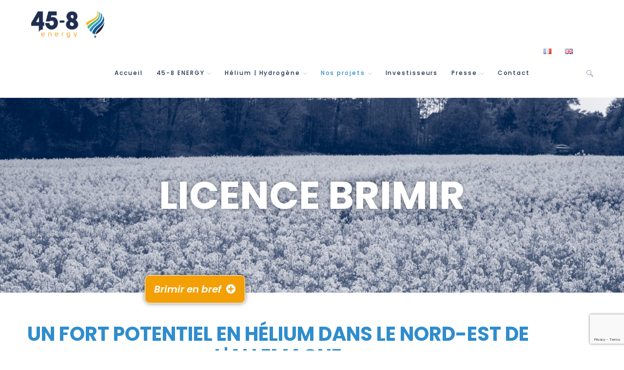

--- FILE ---
content_type: text/html; charset=UTF-8
request_url: https://458energy.com/brimir/
body_size: 100330
content:
<!DOCTYPE html>
<html class="html" lang="fr-FR">
<head>
	<meta charset="UTF-8">
	<link rel="profile" href="https://gmpg.org/xfn/11">

	<title>Licence d&rsquo;exploration Brimir &#8211; 45-8 ENERGY &#8211; Hy-way to Helium!</title>
<meta name='robots' content='max-image-preview:large' />
	<style>img:is([sizes="auto" i], [sizes^="auto," i]) { contain-intrinsic-size: 3000px 1500px }</style>
	<meta name="viewport" content="width=device-width, initial-scale=1"><link rel="alternate" href="https://458energy.com/brimir/" hreflang="fr" />
<link rel="alternate" href="https://458energy.com/brimir-en/" hreflang="en" />
<link rel='dns-prefetch' href='//fonts.googleapis.com' />
<link rel="alternate" type="application/rss+xml" title="45-8 ENERGY - Hy-way to Helium! &raquo; Flux" href="https://458energy.com/feed/" />
<link rel="alternate" type="application/rss+xml" title="45-8 ENERGY - Hy-way to Helium! &raquo; Flux des commentaires" href="https://458energy.com/comments/feed/" />
		<!-- This site uses the Google Analytics by MonsterInsights plugin v9.11.1 - Using Analytics tracking - https://www.monsterinsights.com/ -->
							<script src="//www.googletagmanager.com/gtag/js?id=G-0ZGVB4X289"  data-cfasync="false" data-wpfc-render="false" async></script>
			<script data-cfasync="false" data-wpfc-render="false">
				var mi_version = '9.11.1';
				var mi_track_user = true;
				var mi_no_track_reason = '';
								var MonsterInsightsDefaultLocations = {"page_location":"https:\/\/458energy.com\/brimir\/"};
								if ( typeof MonsterInsightsPrivacyGuardFilter === 'function' ) {
					var MonsterInsightsLocations = (typeof MonsterInsightsExcludeQuery === 'object') ? MonsterInsightsPrivacyGuardFilter( MonsterInsightsExcludeQuery ) : MonsterInsightsPrivacyGuardFilter( MonsterInsightsDefaultLocations );
				} else {
					var MonsterInsightsLocations = (typeof MonsterInsightsExcludeQuery === 'object') ? MonsterInsightsExcludeQuery : MonsterInsightsDefaultLocations;
				}

								var disableStrs = [
										'ga-disable-G-0ZGVB4X289',
									];

				/* Function to detect opted out users */
				function __gtagTrackerIsOptedOut() {
					for (var index = 0; index < disableStrs.length; index++) {
						if (document.cookie.indexOf(disableStrs[index] + '=true') > -1) {
							return true;
						}
					}

					return false;
				}

				/* Disable tracking if the opt-out cookie exists. */
				if (__gtagTrackerIsOptedOut()) {
					for (var index = 0; index < disableStrs.length; index++) {
						window[disableStrs[index]] = true;
					}
				}

				/* Opt-out function */
				function __gtagTrackerOptout() {
					for (var index = 0; index < disableStrs.length; index++) {
						document.cookie = disableStrs[index] + '=true; expires=Thu, 31 Dec 2099 23:59:59 UTC; path=/';
						window[disableStrs[index]] = true;
					}
				}

				if ('undefined' === typeof gaOptout) {
					function gaOptout() {
						__gtagTrackerOptout();
					}
				}
								window.dataLayer = window.dataLayer || [];

				window.MonsterInsightsDualTracker = {
					helpers: {},
					trackers: {},
				};
				if (mi_track_user) {
					function __gtagDataLayer() {
						dataLayer.push(arguments);
					}

					function __gtagTracker(type, name, parameters) {
						if (!parameters) {
							parameters = {};
						}

						if (parameters.send_to) {
							__gtagDataLayer.apply(null, arguments);
							return;
						}

						if (type === 'event') {
														parameters.send_to = monsterinsights_frontend.v4_id;
							var hookName = name;
							if (typeof parameters['event_category'] !== 'undefined') {
								hookName = parameters['event_category'] + ':' + name;
							}

							if (typeof MonsterInsightsDualTracker.trackers[hookName] !== 'undefined') {
								MonsterInsightsDualTracker.trackers[hookName](parameters);
							} else {
								__gtagDataLayer('event', name, parameters);
							}
							
						} else {
							__gtagDataLayer.apply(null, arguments);
						}
					}

					__gtagTracker('js', new Date());
					__gtagTracker('set', {
						'developer_id.dZGIzZG': true,
											});
					if ( MonsterInsightsLocations.page_location ) {
						__gtagTracker('set', MonsterInsightsLocations);
					}
										__gtagTracker('config', 'G-0ZGVB4X289', {"forceSSL":"true","link_attribution":"true"} );
										window.gtag = __gtagTracker;										(function () {
						/* https://developers.google.com/analytics/devguides/collection/analyticsjs/ */
						/* ga and __gaTracker compatibility shim. */
						var noopfn = function () {
							return null;
						};
						var newtracker = function () {
							return new Tracker();
						};
						var Tracker = function () {
							return null;
						};
						var p = Tracker.prototype;
						p.get = noopfn;
						p.set = noopfn;
						p.send = function () {
							var args = Array.prototype.slice.call(arguments);
							args.unshift('send');
							__gaTracker.apply(null, args);
						};
						var __gaTracker = function () {
							var len = arguments.length;
							if (len === 0) {
								return;
							}
							var f = arguments[len - 1];
							if (typeof f !== 'object' || f === null || typeof f.hitCallback !== 'function') {
								if ('send' === arguments[0]) {
									var hitConverted, hitObject = false, action;
									if ('event' === arguments[1]) {
										if ('undefined' !== typeof arguments[3]) {
											hitObject = {
												'eventAction': arguments[3],
												'eventCategory': arguments[2],
												'eventLabel': arguments[4],
												'value': arguments[5] ? arguments[5] : 1,
											}
										}
									}
									if ('pageview' === arguments[1]) {
										if ('undefined' !== typeof arguments[2]) {
											hitObject = {
												'eventAction': 'page_view',
												'page_path': arguments[2],
											}
										}
									}
									if (typeof arguments[2] === 'object') {
										hitObject = arguments[2];
									}
									if (typeof arguments[5] === 'object') {
										Object.assign(hitObject, arguments[5]);
									}
									if ('undefined' !== typeof arguments[1].hitType) {
										hitObject = arguments[1];
										if ('pageview' === hitObject.hitType) {
											hitObject.eventAction = 'page_view';
										}
									}
									if (hitObject) {
										action = 'timing' === arguments[1].hitType ? 'timing_complete' : hitObject.eventAction;
										hitConverted = mapArgs(hitObject);
										__gtagTracker('event', action, hitConverted);
									}
								}
								return;
							}

							function mapArgs(args) {
								var arg, hit = {};
								var gaMap = {
									'eventCategory': 'event_category',
									'eventAction': 'event_action',
									'eventLabel': 'event_label',
									'eventValue': 'event_value',
									'nonInteraction': 'non_interaction',
									'timingCategory': 'event_category',
									'timingVar': 'name',
									'timingValue': 'value',
									'timingLabel': 'event_label',
									'page': 'page_path',
									'location': 'page_location',
									'title': 'page_title',
									'referrer' : 'page_referrer',
								};
								for (arg in args) {
																		if (!(!args.hasOwnProperty(arg) || !gaMap.hasOwnProperty(arg))) {
										hit[gaMap[arg]] = args[arg];
									} else {
										hit[arg] = args[arg];
									}
								}
								return hit;
							}

							try {
								f.hitCallback();
							} catch (ex) {
							}
						};
						__gaTracker.create = newtracker;
						__gaTracker.getByName = newtracker;
						__gaTracker.getAll = function () {
							return [];
						};
						__gaTracker.remove = noopfn;
						__gaTracker.loaded = true;
						window['__gaTracker'] = __gaTracker;
					})();
									} else {
										console.log("");
					(function () {
						function __gtagTracker() {
							return null;
						}

						window['__gtagTracker'] = __gtagTracker;
						window['gtag'] = __gtagTracker;
					})();
									}
			</script>
							<!-- / Google Analytics by MonsterInsights -->
		<script>
window._wpemojiSettings = {"baseUrl":"https:\/\/s.w.org\/images\/core\/emoji\/16.0.1\/72x72\/","ext":".png","svgUrl":"https:\/\/s.w.org\/images\/core\/emoji\/16.0.1\/svg\/","svgExt":".svg","source":{"concatemoji":"https:\/\/458energy.com\/wp-includes\/js\/wp-emoji-release.min.js?ver=6.8.3"}};
/*! This file is auto-generated */
!function(s,n){var o,i,e;function c(e){try{var t={supportTests:e,timestamp:(new Date).valueOf()};sessionStorage.setItem(o,JSON.stringify(t))}catch(e){}}function p(e,t,n){e.clearRect(0,0,e.canvas.width,e.canvas.height),e.fillText(t,0,0);var t=new Uint32Array(e.getImageData(0,0,e.canvas.width,e.canvas.height).data),a=(e.clearRect(0,0,e.canvas.width,e.canvas.height),e.fillText(n,0,0),new Uint32Array(e.getImageData(0,0,e.canvas.width,e.canvas.height).data));return t.every(function(e,t){return e===a[t]})}function u(e,t){e.clearRect(0,0,e.canvas.width,e.canvas.height),e.fillText(t,0,0);for(var n=e.getImageData(16,16,1,1),a=0;a<n.data.length;a++)if(0!==n.data[a])return!1;return!0}function f(e,t,n,a){switch(t){case"flag":return n(e,"\ud83c\udff3\ufe0f\u200d\u26a7\ufe0f","\ud83c\udff3\ufe0f\u200b\u26a7\ufe0f")?!1:!n(e,"\ud83c\udde8\ud83c\uddf6","\ud83c\udde8\u200b\ud83c\uddf6")&&!n(e,"\ud83c\udff4\udb40\udc67\udb40\udc62\udb40\udc65\udb40\udc6e\udb40\udc67\udb40\udc7f","\ud83c\udff4\u200b\udb40\udc67\u200b\udb40\udc62\u200b\udb40\udc65\u200b\udb40\udc6e\u200b\udb40\udc67\u200b\udb40\udc7f");case"emoji":return!a(e,"\ud83e\udedf")}return!1}function g(e,t,n,a){var r="undefined"!=typeof WorkerGlobalScope&&self instanceof WorkerGlobalScope?new OffscreenCanvas(300,150):s.createElement("canvas"),o=r.getContext("2d",{willReadFrequently:!0}),i=(o.textBaseline="top",o.font="600 32px Arial",{});return e.forEach(function(e){i[e]=t(o,e,n,a)}),i}function t(e){var t=s.createElement("script");t.src=e,t.defer=!0,s.head.appendChild(t)}"undefined"!=typeof Promise&&(o="wpEmojiSettingsSupports",i=["flag","emoji"],n.supports={everything:!0,everythingExceptFlag:!0},e=new Promise(function(e){s.addEventListener("DOMContentLoaded",e,{once:!0})}),new Promise(function(t){var n=function(){try{var e=JSON.parse(sessionStorage.getItem(o));if("object"==typeof e&&"number"==typeof e.timestamp&&(new Date).valueOf()<e.timestamp+604800&&"object"==typeof e.supportTests)return e.supportTests}catch(e){}return null}();if(!n){if("undefined"!=typeof Worker&&"undefined"!=typeof OffscreenCanvas&&"undefined"!=typeof URL&&URL.createObjectURL&&"undefined"!=typeof Blob)try{var e="postMessage("+g.toString()+"("+[JSON.stringify(i),f.toString(),p.toString(),u.toString()].join(",")+"));",a=new Blob([e],{type:"text/javascript"}),r=new Worker(URL.createObjectURL(a),{name:"wpTestEmojiSupports"});return void(r.onmessage=function(e){c(n=e.data),r.terminate(),t(n)})}catch(e){}c(n=g(i,f,p,u))}t(n)}).then(function(e){for(var t in e)n.supports[t]=e[t],n.supports.everything=n.supports.everything&&n.supports[t],"flag"!==t&&(n.supports.everythingExceptFlag=n.supports.everythingExceptFlag&&n.supports[t]);n.supports.everythingExceptFlag=n.supports.everythingExceptFlag&&!n.supports.flag,n.DOMReady=!1,n.readyCallback=function(){n.DOMReady=!0}}).then(function(){return e}).then(function(){var e;n.supports.everything||(n.readyCallback(),(e=n.source||{}).concatemoji?t(e.concatemoji):e.wpemoji&&e.twemoji&&(t(e.twemoji),t(e.wpemoji)))}))}((window,document),window._wpemojiSettings);
</script>
<link rel='stylesheet' id='wpzoom-elementor-addons-css-backend-featured-category-css' href='https://458energy.com/wp-content/plugins/wpzoom-elementor-addons/includes/widgets/featured-category/backend.css?ver=1.3.1' media='all' />
<link rel='stylesheet' id='wpzoom-elementor-addons-css-backend-image-box-css' href='https://458energy.com/wp-content/plugins/wpzoom-elementor-addons/includes/widgets/image-box/backend.css?ver=1.3.1' media='all' />
<link rel='stylesheet' id='font-awesome-5-all-css' href='https://458energy.com/wp-content/plugins/elementor/assets/lib/font-awesome/css/all.min.css?ver=1.3.1' media='all' />
<link rel='stylesheet' id='hfe-widgets-style-css' href='https://458energy.com/wp-content/plugins/header-footer-elementor/inc/widgets-css/frontend.css?ver=2.5.2' media='all' />
<style id='wp-emoji-styles-inline-css'>

	img.wp-smiley, img.emoji {
		display: inline !important;
		border: none !important;
		box-shadow: none !important;
		height: 1em !important;
		width: 1em !important;
		margin: 0 0.07em !important;
		vertical-align: -0.1em !important;
		background: none !important;
		padding: 0 !important;
	}
</style>
<style id='classic-theme-styles-inline-css'>
/*! This file is auto-generated */
.wp-block-button__link{color:#fff;background-color:#32373c;border-radius:9999px;box-shadow:none;text-decoration:none;padding:calc(.667em + 2px) calc(1.333em + 2px);font-size:1.125em}.wp-block-file__button{background:#32373c;color:#fff;text-decoration:none}
</style>
<style id='global-styles-inline-css'>
:root{--wp--preset--aspect-ratio--square: 1;--wp--preset--aspect-ratio--4-3: 4/3;--wp--preset--aspect-ratio--3-4: 3/4;--wp--preset--aspect-ratio--3-2: 3/2;--wp--preset--aspect-ratio--2-3: 2/3;--wp--preset--aspect-ratio--16-9: 16/9;--wp--preset--aspect-ratio--9-16: 9/16;--wp--preset--color--black: #000000;--wp--preset--color--cyan-bluish-gray: #abb8c3;--wp--preset--color--white: #ffffff;--wp--preset--color--pale-pink: #f78da7;--wp--preset--color--vivid-red: #cf2e2e;--wp--preset--color--luminous-vivid-orange: #ff6900;--wp--preset--color--luminous-vivid-amber: #fcb900;--wp--preset--color--light-green-cyan: #7bdcb5;--wp--preset--color--vivid-green-cyan: #00d084;--wp--preset--color--pale-cyan-blue: #8ed1fc;--wp--preset--color--vivid-cyan-blue: #0693e3;--wp--preset--color--vivid-purple: #9b51e0;--wp--preset--gradient--vivid-cyan-blue-to-vivid-purple: linear-gradient(135deg,rgba(6,147,227,1) 0%,rgb(155,81,224) 100%);--wp--preset--gradient--light-green-cyan-to-vivid-green-cyan: linear-gradient(135deg,rgb(122,220,180) 0%,rgb(0,208,130) 100%);--wp--preset--gradient--luminous-vivid-amber-to-luminous-vivid-orange: linear-gradient(135deg,rgba(252,185,0,1) 0%,rgba(255,105,0,1) 100%);--wp--preset--gradient--luminous-vivid-orange-to-vivid-red: linear-gradient(135deg,rgba(255,105,0,1) 0%,rgb(207,46,46) 100%);--wp--preset--gradient--very-light-gray-to-cyan-bluish-gray: linear-gradient(135deg,rgb(238,238,238) 0%,rgb(169,184,195) 100%);--wp--preset--gradient--cool-to-warm-spectrum: linear-gradient(135deg,rgb(74,234,220) 0%,rgb(151,120,209) 20%,rgb(207,42,186) 40%,rgb(238,44,130) 60%,rgb(251,105,98) 80%,rgb(254,248,76) 100%);--wp--preset--gradient--blush-light-purple: linear-gradient(135deg,rgb(255,206,236) 0%,rgb(152,150,240) 100%);--wp--preset--gradient--blush-bordeaux: linear-gradient(135deg,rgb(254,205,165) 0%,rgb(254,45,45) 50%,rgb(107,0,62) 100%);--wp--preset--gradient--luminous-dusk: linear-gradient(135deg,rgb(255,203,112) 0%,rgb(199,81,192) 50%,rgb(65,88,208) 100%);--wp--preset--gradient--pale-ocean: linear-gradient(135deg,rgb(255,245,203) 0%,rgb(182,227,212) 50%,rgb(51,167,181) 100%);--wp--preset--gradient--electric-grass: linear-gradient(135deg,rgb(202,248,128) 0%,rgb(113,206,126) 100%);--wp--preset--gradient--midnight: linear-gradient(135deg,rgb(2,3,129) 0%,rgb(40,116,252) 100%);--wp--preset--font-size--small: 13px;--wp--preset--font-size--medium: 20px;--wp--preset--font-size--large: 36px;--wp--preset--font-size--x-large: 42px;--wp--preset--spacing--20: 0.44rem;--wp--preset--spacing--30: 0.67rem;--wp--preset--spacing--40: 1rem;--wp--preset--spacing--50: 1.5rem;--wp--preset--spacing--60: 2.25rem;--wp--preset--spacing--70: 3.38rem;--wp--preset--spacing--80: 5.06rem;--wp--preset--shadow--natural: 6px 6px 9px rgba(0, 0, 0, 0.2);--wp--preset--shadow--deep: 12px 12px 50px rgba(0, 0, 0, 0.4);--wp--preset--shadow--sharp: 6px 6px 0px rgba(0, 0, 0, 0.2);--wp--preset--shadow--outlined: 6px 6px 0px -3px rgba(255, 255, 255, 1), 6px 6px rgba(0, 0, 0, 1);--wp--preset--shadow--crisp: 6px 6px 0px rgba(0, 0, 0, 1);}:where(.is-layout-flex){gap: 0.5em;}:where(.is-layout-grid){gap: 0.5em;}body .is-layout-flex{display: flex;}.is-layout-flex{flex-wrap: wrap;align-items: center;}.is-layout-flex > :is(*, div){margin: 0;}body .is-layout-grid{display: grid;}.is-layout-grid > :is(*, div){margin: 0;}:where(.wp-block-columns.is-layout-flex){gap: 2em;}:where(.wp-block-columns.is-layout-grid){gap: 2em;}:where(.wp-block-post-template.is-layout-flex){gap: 1.25em;}:where(.wp-block-post-template.is-layout-grid){gap: 1.25em;}.has-black-color{color: var(--wp--preset--color--black) !important;}.has-cyan-bluish-gray-color{color: var(--wp--preset--color--cyan-bluish-gray) !important;}.has-white-color{color: var(--wp--preset--color--white) !important;}.has-pale-pink-color{color: var(--wp--preset--color--pale-pink) !important;}.has-vivid-red-color{color: var(--wp--preset--color--vivid-red) !important;}.has-luminous-vivid-orange-color{color: var(--wp--preset--color--luminous-vivid-orange) !important;}.has-luminous-vivid-amber-color{color: var(--wp--preset--color--luminous-vivid-amber) !important;}.has-light-green-cyan-color{color: var(--wp--preset--color--light-green-cyan) !important;}.has-vivid-green-cyan-color{color: var(--wp--preset--color--vivid-green-cyan) !important;}.has-pale-cyan-blue-color{color: var(--wp--preset--color--pale-cyan-blue) !important;}.has-vivid-cyan-blue-color{color: var(--wp--preset--color--vivid-cyan-blue) !important;}.has-vivid-purple-color{color: var(--wp--preset--color--vivid-purple) !important;}.has-black-background-color{background-color: var(--wp--preset--color--black) !important;}.has-cyan-bluish-gray-background-color{background-color: var(--wp--preset--color--cyan-bluish-gray) !important;}.has-white-background-color{background-color: var(--wp--preset--color--white) !important;}.has-pale-pink-background-color{background-color: var(--wp--preset--color--pale-pink) !important;}.has-vivid-red-background-color{background-color: var(--wp--preset--color--vivid-red) !important;}.has-luminous-vivid-orange-background-color{background-color: var(--wp--preset--color--luminous-vivid-orange) !important;}.has-luminous-vivid-amber-background-color{background-color: var(--wp--preset--color--luminous-vivid-amber) !important;}.has-light-green-cyan-background-color{background-color: var(--wp--preset--color--light-green-cyan) !important;}.has-vivid-green-cyan-background-color{background-color: var(--wp--preset--color--vivid-green-cyan) !important;}.has-pale-cyan-blue-background-color{background-color: var(--wp--preset--color--pale-cyan-blue) !important;}.has-vivid-cyan-blue-background-color{background-color: var(--wp--preset--color--vivid-cyan-blue) !important;}.has-vivid-purple-background-color{background-color: var(--wp--preset--color--vivid-purple) !important;}.has-black-border-color{border-color: var(--wp--preset--color--black) !important;}.has-cyan-bluish-gray-border-color{border-color: var(--wp--preset--color--cyan-bluish-gray) !important;}.has-white-border-color{border-color: var(--wp--preset--color--white) !important;}.has-pale-pink-border-color{border-color: var(--wp--preset--color--pale-pink) !important;}.has-vivid-red-border-color{border-color: var(--wp--preset--color--vivid-red) !important;}.has-luminous-vivid-orange-border-color{border-color: var(--wp--preset--color--luminous-vivid-orange) !important;}.has-luminous-vivid-amber-border-color{border-color: var(--wp--preset--color--luminous-vivid-amber) !important;}.has-light-green-cyan-border-color{border-color: var(--wp--preset--color--light-green-cyan) !important;}.has-vivid-green-cyan-border-color{border-color: var(--wp--preset--color--vivid-green-cyan) !important;}.has-pale-cyan-blue-border-color{border-color: var(--wp--preset--color--pale-cyan-blue) !important;}.has-vivid-cyan-blue-border-color{border-color: var(--wp--preset--color--vivid-cyan-blue) !important;}.has-vivid-purple-border-color{border-color: var(--wp--preset--color--vivid-purple) !important;}.has-vivid-cyan-blue-to-vivid-purple-gradient-background{background: var(--wp--preset--gradient--vivid-cyan-blue-to-vivid-purple) !important;}.has-light-green-cyan-to-vivid-green-cyan-gradient-background{background: var(--wp--preset--gradient--light-green-cyan-to-vivid-green-cyan) !important;}.has-luminous-vivid-amber-to-luminous-vivid-orange-gradient-background{background: var(--wp--preset--gradient--luminous-vivid-amber-to-luminous-vivid-orange) !important;}.has-luminous-vivid-orange-to-vivid-red-gradient-background{background: var(--wp--preset--gradient--luminous-vivid-orange-to-vivid-red) !important;}.has-very-light-gray-to-cyan-bluish-gray-gradient-background{background: var(--wp--preset--gradient--very-light-gray-to-cyan-bluish-gray) !important;}.has-cool-to-warm-spectrum-gradient-background{background: var(--wp--preset--gradient--cool-to-warm-spectrum) !important;}.has-blush-light-purple-gradient-background{background: var(--wp--preset--gradient--blush-light-purple) !important;}.has-blush-bordeaux-gradient-background{background: var(--wp--preset--gradient--blush-bordeaux) !important;}.has-luminous-dusk-gradient-background{background: var(--wp--preset--gradient--luminous-dusk) !important;}.has-pale-ocean-gradient-background{background: var(--wp--preset--gradient--pale-ocean) !important;}.has-electric-grass-gradient-background{background: var(--wp--preset--gradient--electric-grass) !important;}.has-midnight-gradient-background{background: var(--wp--preset--gradient--midnight) !important;}.has-small-font-size{font-size: var(--wp--preset--font-size--small) !important;}.has-medium-font-size{font-size: var(--wp--preset--font-size--medium) !important;}.has-large-font-size{font-size: var(--wp--preset--font-size--large) !important;}.has-x-large-font-size{font-size: var(--wp--preset--font-size--x-large) !important;}
:where(.wp-block-post-template.is-layout-flex){gap: 1.25em;}:where(.wp-block-post-template.is-layout-grid){gap: 1.25em;}
:where(.wp-block-columns.is-layout-flex){gap: 2em;}:where(.wp-block-columns.is-layout-grid){gap: 2em;}
:root :where(.wp-block-pullquote){font-size: 1.5em;line-height: 1.6;}
</style>
<link rel='stylesheet' id='contact-form-7-css' href='https://458energy.com/wp-content/plugins/contact-form-7/includes/css/styles.css?ver=6.1.4' media='all' />
<link rel='stylesheet' id='eae-css-css' href='https://458energy.com/wp-content/plugins/addon-elements-for-elementor-page-builder/assets/css/eae.min.css?ver=1.14.4' media='all' />
<link rel='stylesheet' id='eae-peel-css-css' href='https://458energy.com/wp-content/plugins/addon-elements-for-elementor-page-builder/assets/lib/peel/peel.css?ver=1.14.4' media='all' />
<link rel='stylesheet' id='font-awesome-4-shim-css' href='https://458energy.com/wp-content/plugins/elementor/assets/lib/font-awesome/css/v4-shims.min.css?ver=1.0' media='all' />
<link rel='stylesheet' id='vegas-css-css' href='https://458energy.com/wp-content/plugins/addon-elements-for-elementor-page-builder/assets/lib/vegas/vegas.min.css?ver=2.4.0' media='all' />
<link rel='stylesheet' id='hfe-style-css' href='https://458energy.com/wp-content/plugins/header-footer-elementor/assets/css/header-footer-elementor.css?ver=2.5.2' media='all' />
<link rel='stylesheet' id='elementor-frontend-css' href='https://458energy.com/wp-content/plugins/elementor/assets/css/frontend.min.css?ver=3.34.1' media='all' />
<style id='elementor-frontend-inline-css'>
@-webkit-keyframes ha_fadeIn{0%{opacity:0}to{opacity:1}}@keyframes ha_fadeIn{0%{opacity:0}to{opacity:1}}@-webkit-keyframes ha_zoomIn{0%{opacity:0;-webkit-transform:scale3d(.3,.3,.3);transform:scale3d(.3,.3,.3)}50%{opacity:1}}@keyframes ha_zoomIn{0%{opacity:0;-webkit-transform:scale3d(.3,.3,.3);transform:scale3d(.3,.3,.3)}50%{opacity:1}}@-webkit-keyframes ha_rollIn{0%{opacity:0;-webkit-transform:translate3d(-100%,0,0) rotate3d(0,0,1,-120deg);transform:translate3d(-100%,0,0) rotate3d(0,0,1,-120deg)}to{opacity:1}}@keyframes ha_rollIn{0%{opacity:0;-webkit-transform:translate3d(-100%,0,0) rotate3d(0,0,1,-120deg);transform:translate3d(-100%,0,0) rotate3d(0,0,1,-120deg)}to{opacity:1}}@-webkit-keyframes ha_bounce{0%,20%,53%,to{-webkit-animation-timing-function:cubic-bezier(.215,.61,.355,1);animation-timing-function:cubic-bezier(.215,.61,.355,1)}40%,43%{-webkit-transform:translate3d(0,-30px,0) scaleY(1.1);transform:translate3d(0,-30px,0) scaleY(1.1);-webkit-animation-timing-function:cubic-bezier(.755,.05,.855,.06);animation-timing-function:cubic-bezier(.755,.05,.855,.06)}70%{-webkit-transform:translate3d(0,-15px,0) scaleY(1.05);transform:translate3d(0,-15px,0) scaleY(1.05);-webkit-animation-timing-function:cubic-bezier(.755,.05,.855,.06);animation-timing-function:cubic-bezier(.755,.05,.855,.06)}80%{-webkit-transition-timing-function:cubic-bezier(.215,.61,.355,1);transition-timing-function:cubic-bezier(.215,.61,.355,1);-webkit-transform:translate3d(0,0,0) scaleY(.95);transform:translate3d(0,0,0) scaleY(.95)}90%{-webkit-transform:translate3d(0,-4px,0) scaleY(1.02);transform:translate3d(0,-4px,0) scaleY(1.02)}}@keyframes ha_bounce{0%,20%,53%,to{-webkit-animation-timing-function:cubic-bezier(.215,.61,.355,1);animation-timing-function:cubic-bezier(.215,.61,.355,1)}40%,43%{-webkit-transform:translate3d(0,-30px,0) scaleY(1.1);transform:translate3d(0,-30px,0) scaleY(1.1);-webkit-animation-timing-function:cubic-bezier(.755,.05,.855,.06);animation-timing-function:cubic-bezier(.755,.05,.855,.06)}70%{-webkit-transform:translate3d(0,-15px,0) scaleY(1.05);transform:translate3d(0,-15px,0) scaleY(1.05);-webkit-animation-timing-function:cubic-bezier(.755,.05,.855,.06);animation-timing-function:cubic-bezier(.755,.05,.855,.06)}80%{-webkit-transition-timing-function:cubic-bezier(.215,.61,.355,1);transition-timing-function:cubic-bezier(.215,.61,.355,1);-webkit-transform:translate3d(0,0,0) scaleY(.95);transform:translate3d(0,0,0) scaleY(.95)}90%{-webkit-transform:translate3d(0,-4px,0) scaleY(1.02);transform:translate3d(0,-4px,0) scaleY(1.02)}}@-webkit-keyframes ha_bounceIn{0%,20%,40%,60%,80%,to{-webkit-animation-timing-function:cubic-bezier(.215,.61,.355,1);animation-timing-function:cubic-bezier(.215,.61,.355,1)}0%{opacity:0;-webkit-transform:scale3d(.3,.3,.3);transform:scale3d(.3,.3,.3)}20%{-webkit-transform:scale3d(1.1,1.1,1.1);transform:scale3d(1.1,1.1,1.1)}40%{-webkit-transform:scale3d(.9,.9,.9);transform:scale3d(.9,.9,.9)}60%{opacity:1;-webkit-transform:scale3d(1.03,1.03,1.03);transform:scale3d(1.03,1.03,1.03)}80%{-webkit-transform:scale3d(.97,.97,.97);transform:scale3d(.97,.97,.97)}to{opacity:1}}@keyframes ha_bounceIn{0%,20%,40%,60%,80%,to{-webkit-animation-timing-function:cubic-bezier(.215,.61,.355,1);animation-timing-function:cubic-bezier(.215,.61,.355,1)}0%{opacity:0;-webkit-transform:scale3d(.3,.3,.3);transform:scale3d(.3,.3,.3)}20%{-webkit-transform:scale3d(1.1,1.1,1.1);transform:scale3d(1.1,1.1,1.1)}40%{-webkit-transform:scale3d(.9,.9,.9);transform:scale3d(.9,.9,.9)}60%{opacity:1;-webkit-transform:scale3d(1.03,1.03,1.03);transform:scale3d(1.03,1.03,1.03)}80%{-webkit-transform:scale3d(.97,.97,.97);transform:scale3d(.97,.97,.97)}to{opacity:1}}@-webkit-keyframes ha_flipInX{0%{opacity:0;-webkit-transform:perspective(400px) rotate3d(1,0,0,90deg);transform:perspective(400px) rotate3d(1,0,0,90deg);-webkit-animation-timing-function:ease-in;animation-timing-function:ease-in}40%{-webkit-transform:perspective(400px) rotate3d(1,0,0,-20deg);transform:perspective(400px) rotate3d(1,0,0,-20deg);-webkit-animation-timing-function:ease-in;animation-timing-function:ease-in}60%{opacity:1;-webkit-transform:perspective(400px) rotate3d(1,0,0,10deg);transform:perspective(400px) rotate3d(1,0,0,10deg)}80%{-webkit-transform:perspective(400px) rotate3d(1,0,0,-5deg);transform:perspective(400px) rotate3d(1,0,0,-5deg)}}@keyframes ha_flipInX{0%{opacity:0;-webkit-transform:perspective(400px) rotate3d(1,0,0,90deg);transform:perspective(400px) rotate3d(1,0,0,90deg);-webkit-animation-timing-function:ease-in;animation-timing-function:ease-in}40%{-webkit-transform:perspective(400px) rotate3d(1,0,0,-20deg);transform:perspective(400px) rotate3d(1,0,0,-20deg);-webkit-animation-timing-function:ease-in;animation-timing-function:ease-in}60%{opacity:1;-webkit-transform:perspective(400px) rotate3d(1,0,0,10deg);transform:perspective(400px) rotate3d(1,0,0,10deg)}80%{-webkit-transform:perspective(400px) rotate3d(1,0,0,-5deg);transform:perspective(400px) rotate3d(1,0,0,-5deg)}}@-webkit-keyframes ha_flipInY{0%{opacity:0;-webkit-transform:perspective(400px) rotate3d(0,1,0,90deg);transform:perspective(400px) rotate3d(0,1,0,90deg);-webkit-animation-timing-function:ease-in;animation-timing-function:ease-in}40%{-webkit-transform:perspective(400px) rotate3d(0,1,0,-20deg);transform:perspective(400px) rotate3d(0,1,0,-20deg);-webkit-animation-timing-function:ease-in;animation-timing-function:ease-in}60%{opacity:1;-webkit-transform:perspective(400px) rotate3d(0,1,0,10deg);transform:perspective(400px) rotate3d(0,1,0,10deg)}80%{-webkit-transform:perspective(400px) rotate3d(0,1,0,-5deg);transform:perspective(400px) rotate3d(0,1,0,-5deg)}}@keyframes ha_flipInY{0%{opacity:0;-webkit-transform:perspective(400px) rotate3d(0,1,0,90deg);transform:perspective(400px) rotate3d(0,1,0,90deg);-webkit-animation-timing-function:ease-in;animation-timing-function:ease-in}40%{-webkit-transform:perspective(400px) rotate3d(0,1,0,-20deg);transform:perspective(400px) rotate3d(0,1,0,-20deg);-webkit-animation-timing-function:ease-in;animation-timing-function:ease-in}60%{opacity:1;-webkit-transform:perspective(400px) rotate3d(0,1,0,10deg);transform:perspective(400px) rotate3d(0,1,0,10deg)}80%{-webkit-transform:perspective(400px) rotate3d(0,1,0,-5deg);transform:perspective(400px) rotate3d(0,1,0,-5deg)}}@-webkit-keyframes ha_swing{20%{-webkit-transform:rotate3d(0,0,1,15deg);transform:rotate3d(0,0,1,15deg)}40%{-webkit-transform:rotate3d(0,0,1,-10deg);transform:rotate3d(0,0,1,-10deg)}60%{-webkit-transform:rotate3d(0,0,1,5deg);transform:rotate3d(0,0,1,5deg)}80%{-webkit-transform:rotate3d(0,0,1,-5deg);transform:rotate3d(0,0,1,-5deg)}}@keyframes ha_swing{20%{-webkit-transform:rotate3d(0,0,1,15deg);transform:rotate3d(0,0,1,15deg)}40%{-webkit-transform:rotate3d(0,0,1,-10deg);transform:rotate3d(0,0,1,-10deg)}60%{-webkit-transform:rotate3d(0,0,1,5deg);transform:rotate3d(0,0,1,5deg)}80%{-webkit-transform:rotate3d(0,0,1,-5deg);transform:rotate3d(0,0,1,-5deg)}}@-webkit-keyframes ha_slideInDown{0%{visibility:visible;-webkit-transform:translate3d(0,-100%,0);transform:translate3d(0,-100%,0)}}@keyframes ha_slideInDown{0%{visibility:visible;-webkit-transform:translate3d(0,-100%,0);transform:translate3d(0,-100%,0)}}@-webkit-keyframes ha_slideInUp{0%{visibility:visible;-webkit-transform:translate3d(0,100%,0);transform:translate3d(0,100%,0)}}@keyframes ha_slideInUp{0%{visibility:visible;-webkit-transform:translate3d(0,100%,0);transform:translate3d(0,100%,0)}}@-webkit-keyframes ha_slideInLeft{0%{visibility:visible;-webkit-transform:translate3d(-100%,0,0);transform:translate3d(-100%,0,0)}}@keyframes ha_slideInLeft{0%{visibility:visible;-webkit-transform:translate3d(-100%,0,0);transform:translate3d(-100%,0,0)}}@-webkit-keyframes ha_slideInRight{0%{visibility:visible;-webkit-transform:translate3d(100%,0,0);transform:translate3d(100%,0,0)}}@keyframes ha_slideInRight{0%{visibility:visible;-webkit-transform:translate3d(100%,0,0);transform:translate3d(100%,0,0)}}.ha_fadeIn{-webkit-animation-name:ha_fadeIn;animation-name:ha_fadeIn}.ha_zoomIn{-webkit-animation-name:ha_zoomIn;animation-name:ha_zoomIn}.ha_rollIn{-webkit-animation-name:ha_rollIn;animation-name:ha_rollIn}.ha_bounce{-webkit-transform-origin:center bottom;-ms-transform-origin:center bottom;transform-origin:center bottom;-webkit-animation-name:ha_bounce;animation-name:ha_bounce}.ha_bounceIn{-webkit-animation-name:ha_bounceIn;animation-name:ha_bounceIn;-webkit-animation-duration:.75s;-webkit-animation-duration:calc(var(--animate-duration)*.75);animation-duration:.75s;animation-duration:calc(var(--animate-duration)*.75)}.ha_flipInX,.ha_flipInY{-webkit-animation-name:ha_flipInX;animation-name:ha_flipInX;-webkit-backface-visibility:visible!important;backface-visibility:visible!important}.ha_flipInY{-webkit-animation-name:ha_flipInY;animation-name:ha_flipInY}.ha_swing{-webkit-transform-origin:top center;-ms-transform-origin:top center;transform-origin:top center;-webkit-animation-name:ha_swing;animation-name:ha_swing}.ha_slideInDown{-webkit-animation-name:ha_slideInDown;animation-name:ha_slideInDown}.ha_slideInUp{-webkit-animation-name:ha_slideInUp;animation-name:ha_slideInUp}.ha_slideInLeft{-webkit-animation-name:ha_slideInLeft;animation-name:ha_slideInLeft}.ha_slideInRight{-webkit-animation-name:ha_slideInRight;animation-name:ha_slideInRight}.ha-css-transform-yes{-webkit-transition-duration:var(--ha-tfx-transition-duration, .2s);transition-duration:var(--ha-tfx-transition-duration, .2s);-webkit-transition-property:-webkit-transform;transition-property:transform;transition-property:transform,-webkit-transform;-webkit-transform:translate(var(--ha-tfx-translate-x, 0),var(--ha-tfx-translate-y, 0)) scale(var(--ha-tfx-scale-x, 1),var(--ha-tfx-scale-y, 1)) skew(var(--ha-tfx-skew-x, 0),var(--ha-tfx-skew-y, 0)) rotateX(var(--ha-tfx-rotate-x, 0)) rotateY(var(--ha-tfx-rotate-y, 0)) rotateZ(var(--ha-tfx-rotate-z, 0));transform:translate(var(--ha-tfx-translate-x, 0),var(--ha-tfx-translate-y, 0)) scale(var(--ha-tfx-scale-x, 1),var(--ha-tfx-scale-y, 1)) skew(var(--ha-tfx-skew-x, 0),var(--ha-tfx-skew-y, 0)) rotateX(var(--ha-tfx-rotate-x, 0)) rotateY(var(--ha-tfx-rotate-y, 0)) rotateZ(var(--ha-tfx-rotate-z, 0))}.ha-css-transform-yes:hover{-webkit-transform:translate(var(--ha-tfx-translate-x-hover, var(--ha-tfx-translate-x, 0)),var(--ha-tfx-translate-y-hover, var(--ha-tfx-translate-y, 0))) scale(var(--ha-tfx-scale-x-hover, var(--ha-tfx-scale-x, 1)),var(--ha-tfx-scale-y-hover, var(--ha-tfx-scale-y, 1))) skew(var(--ha-tfx-skew-x-hover, var(--ha-tfx-skew-x, 0)),var(--ha-tfx-skew-y-hover, var(--ha-tfx-skew-y, 0))) rotateX(var(--ha-tfx-rotate-x-hover, var(--ha-tfx-rotate-x, 0))) rotateY(var(--ha-tfx-rotate-y-hover, var(--ha-tfx-rotate-y, 0))) rotateZ(var(--ha-tfx-rotate-z-hover, var(--ha-tfx-rotate-z, 0)));transform:translate(var(--ha-tfx-translate-x-hover, var(--ha-tfx-translate-x, 0)),var(--ha-tfx-translate-y-hover, var(--ha-tfx-translate-y, 0))) scale(var(--ha-tfx-scale-x-hover, var(--ha-tfx-scale-x, 1)),var(--ha-tfx-scale-y-hover, var(--ha-tfx-scale-y, 1))) skew(var(--ha-tfx-skew-x-hover, var(--ha-tfx-skew-x, 0)),var(--ha-tfx-skew-y-hover, var(--ha-tfx-skew-y, 0))) rotateX(var(--ha-tfx-rotate-x-hover, var(--ha-tfx-rotate-x, 0))) rotateY(var(--ha-tfx-rotate-y-hover, var(--ha-tfx-rotate-y, 0))) rotateZ(var(--ha-tfx-rotate-z-hover, var(--ha-tfx-rotate-z, 0)))}.happy-addon>.elementor-widget-container{word-wrap:break-word;overflow-wrap:break-word}.happy-addon>.elementor-widget-container,.happy-addon>.elementor-widget-container *{-webkit-box-sizing:border-box;box-sizing:border-box}.happy-addon:not(:has(.elementor-widget-container)),.happy-addon:not(:has(.elementor-widget-container)) *{-webkit-box-sizing:border-box;box-sizing:border-box;word-wrap:break-word;overflow-wrap:break-word}.happy-addon p:empty{display:none}.happy-addon .elementor-inline-editing{min-height:auto!important}.happy-addon-pro img{max-width:100%;height:auto;-o-object-fit:cover;object-fit:cover}.ha-screen-reader-text{position:absolute;overflow:hidden;clip:rect(1px,1px,1px,1px);margin:-1px;padding:0;width:1px;height:1px;border:0;word-wrap:normal!important;-webkit-clip-path:inset(50%);clip-path:inset(50%)}.ha-has-bg-overlay>.elementor-widget-container{position:relative;z-index:1}.ha-has-bg-overlay>.elementor-widget-container:before{position:absolute;top:0;left:0;z-index:-1;width:100%;height:100%;content:""}.ha-has-bg-overlay:not(:has(.elementor-widget-container)){position:relative;z-index:1}.ha-has-bg-overlay:not(:has(.elementor-widget-container)):before{position:absolute;top:0;left:0;z-index:-1;width:100%;height:100%;content:""}.ha-popup--is-enabled .ha-js-popup,.ha-popup--is-enabled .ha-js-popup img{cursor:-webkit-zoom-in!important;cursor:zoom-in!important}.mfp-wrap .mfp-arrow,.mfp-wrap .mfp-close{background-color:transparent}.mfp-wrap .mfp-arrow:focus,.mfp-wrap .mfp-close:focus{outline-width:thin}.ha-advanced-tooltip-enable{position:relative;cursor:pointer;--ha-tooltip-arrow-color:black;--ha-tooltip-arrow-distance:0}.ha-advanced-tooltip-enable .ha-advanced-tooltip-content{position:absolute;z-index:999;display:none;padding:5px 0;width:120px;height:auto;border-radius:6px;background-color:#000;color:#fff;text-align:center;opacity:0}.ha-advanced-tooltip-enable .ha-advanced-tooltip-content::after{position:absolute;border-width:5px;border-style:solid;content:""}.ha-advanced-tooltip-enable .ha-advanced-tooltip-content.no-arrow::after{visibility:hidden}.ha-advanced-tooltip-enable .ha-advanced-tooltip-content.show{display:inline-block;opacity:1}.ha-advanced-tooltip-enable.ha-advanced-tooltip-top .ha-advanced-tooltip-content,body[data-elementor-device-mode=tablet] .ha-advanced-tooltip-enable.ha-advanced-tooltip-tablet-top .ha-advanced-tooltip-content{top:unset;right:0;bottom:calc(101% + var(--ha-tooltip-arrow-distance));left:0;margin:0 auto}.ha-advanced-tooltip-enable.ha-advanced-tooltip-top .ha-advanced-tooltip-content::after,body[data-elementor-device-mode=tablet] .ha-advanced-tooltip-enable.ha-advanced-tooltip-tablet-top .ha-advanced-tooltip-content::after{top:100%;right:unset;bottom:unset;left:50%;border-color:var(--ha-tooltip-arrow-color) transparent transparent transparent;-webkit-transform:translateX(-50%);-ms-transform:translateX(-50%);transform:translateX(-50%)}.ha-advanced-tooltip-enable.ha-advanced-tooltip-bottom .ha-advanced-tooltip-content,body[data-elementor-device-mode=tablet] .ha-advanced-tooltip-enable.ha-advanced-tooltip-tablet-bottom .ha-advanced-tooltip-content{top:calc(101% + var(--ha-tooltip-arrow-distance));right:0;bottom:unset;left:0;margin:0 auto}.ha-advanced-tooltip-enable.ha-advanced-tooltip-bottom .ha-advanced-tooltip-content::after,body[data-elementor-device-mode=tablet] .ha-advanced-tooltip-enable.ha-advanced-tooltip-tablet-bottom .ha-advanced-tooltip-content::after{top:unset;right:unset;bottom:100%;left:50%;border-color:transparent transparent var(--ha-tooltip-arrow-color) transparent;-webkit-transform:translateX(-50%);-ms-transform:translateX(-50%);transform:translateX(-50%)}.ha-advanced-tooltip-enable.ha-advanced-tooltip-left .ha-advanced-tooltip-content,body[data-elementor-device-mode=tablet] .ha-advanced-tooltip-enable.ha-advanced-tooltip-tablet-left .ha-advanced-tooltip-content{top:50%;right:calc(101% + var(--ha-tooltip-arrow-distance));bottom:unset;left:unset;-webkit-transform:translateY(-50%);-ms-transform:translateY(-50%);transform:translateY(-50%)}.ha-advanced-tooltip-enable.ha-advanced-tooltip-left .ha-advanced-tooltip-content::after,body[data-elementor-device-mode=tablet] .ha-advanced-tooltip-enable.ha-advanced-tooltip-tablet-left .ha-advanced-tooltip-content::after{top:50%;right:unset;bottom:unset;left:100%;border-color:transparent transparent transparent var(--ha-tooltip-arrow-color);-webkit-transform:translateY(-50%);-ms-transform:translateY(-50%);transform:translateY(-50%)}.ha-advanced-tooltip-enable.ha-advanced-tooltip-right .ha-advanced-tooltip-content,body[data-elementor-device-mode=tablet] .ha-advanced-tooltip-enable.ha-advanced-tooltip-tablet-right .ha-advanced-tooltip-content{top:50%;right:unset;bottom:unset;left:calc(101% + var(--ha-tooltip-arrow-distance));-webkit-transform:translateY(-50%);-ms-transform:translateY(-50%);transform:translateY(-50%)}.ha-advanced-tooltip-enable.ha-advanced-tooltip-right .ha-advanced-tooltip-content::after,body[data-elementor-device-mode=tablet] .ha-advanced-tooltip-enable.ha-advanced-tooltip-tablet-right .ha-advanced-tooltip-content::after{top:50%;right:100%;bottom:unset;left:unset;border-color:transparent var(--ha-tooltip-arrow-color) transparent transparent;-webkit-transform:translateY(-50%);-ms-transform:translateY(-50%);transform:translateY(-50%)}body[data-elementor-device-mode=mobile] .ha-advanced-tooltip-enable.ha-advanced-tooltip-mobile-top .ha-advanced-tooltip-content{top:unset;right:0;bottom:calc(101% + var(--ha-tooltip-arrow-distance));left:0;margin:0 auto}body[data-elementor-device-mode=mobile] .ha-advanced-tooltip-enable.ha-advanced-tooltip-mobile-top .ha-advanced-tooltip-content::after{top:100%;right:unset;bottom:unset;left:50%;border-color:var(--ha-tooltip-arrow-color) transparent transparent transparent;-webkit-transform:translateX(-50%);-ms-transform:translateX(-50%);transform:translateX(-50%)}body[data-elementor-device-mode=mobile] .ha-advanced-tooltip-enable.ha-advanced-tooltip-mobile-bottom .ha-advanced-tooltip-content{top:calc(101% + var(--ha-tooltip-arrow-distance));right:0;bottom:unset;left:0;margin:0 auto}body[data-elementor-device-mode=mobile] .ha-advanced-tooltip-enable.ha-advanced-tooltip-mobile-bottom .ha-advanced-tooltip-content::after{top:unset;right:unset;bottom:100%;left:50%;border-color:transparent transparent var(--ha-tooltip-arrow-color) transparent;-webkit-transform:translateX(-50%);-ms-transform:translateX(-50%);transform:translateX(-50%)}body[data-elementor-device-mode=mobile] .ha-advanced-tooltip-enable.ha-advanced-tooltip-mobile-left .ha-advanced-tooltip-content{top:50%;right:calc(101% + var(--ha-tooltip-arrow-distance));bottom:unset;left:unset;-webkit-transform:translateY(-50%);-ms-transform:translateY(-50%);transform:translateY(-50%)}body[data-elementor-device-mode=mobile] .ha-advanced-tooltip-enable.ha-advanced-tooltip-mobile-left .ha-advanced-tooltip-content::after{top:50%;right:unset;bottom:unset;left:100%;border-color:transparent transparent transparent var(--ha-tooltip-arrow-color);-webkit-transform:translateY(-50%);-ms-transform:translateY(-50%);transform:translateY(-50%)}body[data-elementor-device-mode=mobile] .ha-advanced-tooltip-enable.ha-advanced-tooltip-mobile-right .ha-advanced-tooltip-content{top:50%;right:unset;bottom:unset;left:calc(101% + var(--ha-tooltip-arrow-distance));-webkit-transform:translateY(-50%);-ms-transform:translateY(-50%);transform:translateY(-50%)}body[data-elementor-device-mode=mobile] .ha-advanced-tooltip-enable.ha-advanced-tooltip-mobile-right .ha-advanced-tooltip-content::after{top:50%;right:100%;bottom:unset;left:unset;border-color:transparent var(--ha-tooltip-arrow-color) transparent transparent;-webkit-transform:translateY(-50%);-ms-transform:translateY(-50%);transform:translateY(-50%)}body.elementor-editor-active .happy-addon.ha-gravityforms .gform_wrapper{display:block!important}.ha-scroll-to-top-wrap.ha-scroll-to-top-hide{display:none}.ha-scroll-to-top-wrap.edit-mode,.ha-scroll-to-top-wrap.single-page-off{display:none!important}.ha-scroll-to-top-button{position:fixed;right:15px;bottom:15px;z-index:9999;display:-webkit-box;display:-webkit-flex;display:-ms-flexbox;display:flex;-webkit-box-align:center;-webkit-align-items:center;align-items:center;-ms-flex-align:center;-webkit-box-pack:center;-ms-flex-pack:center;-webkit-justify-content:center;justify-content:center;width:50px;height:50px;border-radius:50px;background-color:#5636d1;color:#fff;text-align:center;opacity:1;cursor:pointer;-webkit-transition:all .3s;transition:all .3s}.ha-scroll-to-top-button i{color:#fff;font-size:16px}.ha-scroll-to-top-button:hover{background-color:#e2498a}
</style>
<link rel='stylesheet' id='eael-general-css' href='https://458energy.com/wp-content/plugins/essential-addons-for-elementor-lite/assets/front-end/css/view/general.min.css?ver=6.5.7' media='all' />
<link rel='stylesheet' id='eael-9211-css' href='https://458energy.com/wp-content/uploads/essential-addons-elementor/eael-9211.css?ver=1765985621' media='all' />
<link rel='stylesheet' id='elementor-icons-css' href='https://458energy.com/wp-content/plugins/elementor/assets/lib/eicons/css/elementor-icons.min.css?ver=5.45.0' media='all' />
<style id='elementor-icons-inline-css'>

		.elementor-add-new-section .elementor-add-templately-promo-button{
            background-color: #5d4fff !important;
            background-image: url(https://458energy.com/wp-content/plugins/essential-addons-for-elementor-lite/assets/admin/images/templately/logo-icon.svg);
            background-repeat: no-repeat;
            background-position: center center;
            position: relative;
        }
        
		.elementor-add-new-section .elementor-add-templately-promo-button > i{
            height: 12px;
        }
        
        body .elementor-add-new-section .elementor-add-section-area-button {
            margin-left: 0;
        }

		.elementor-add-new-section .elementor-add-templately-promo-button{
            background-color: #5d4fff !important;
            background-image: url(https://458energy.com/wp-content/plugins/essential-addons-for-elementor-lite/assets/admin/images/templately/logo-icon.svg);
            background-repeat: no-repeat;
            background-position: center center;
            position: relative;
        }
        
		.elementor-add-new-section .elementor-add-templately-promo-button > i{
            height: 12px;
        }
        
        body .elementor-add-new-section .elementor-add-section-area-button {
            margin-left: 0;
        }

		.elementor-add-new-section .elementor-add-templately-promo-button{
            background-color: #5d4fff !important;
            background-image: url(https://458energy.com/wp-content/plugins/essential-addons-for-elementor-lite/assets/admin/images/templately/logo-icon.svg);
            background-repeat: no-repeat;
            background-position: center center;
            position: relative;
        }
        
		.elementor-add-new-section .elementor-add-templately-promo-button > i{
            height: 12px;
        }
        
        body .elementor-add-new-section .elementor-add-section-area-button {
            margin-left: 0;
        }
</style>
<link rel='stylesheet' id='elementor-post-6-css' href='https://458energy.com/wp-content/uploads/elementor/css/post-6.css?ver=1768817546' media='all' />
<link rel='stylesheet' id='widget-heading-css' href='https://458energy.com/wp-content/plugins/elementor/assets/css/widget-heading.min.css?ver=3.34.1' media='all' />
<link rel='stylesheet' id='e-animation-zoomIn-css' href='https://458energy.com/wp-content/plugins/elementor/assets/lib/animations/styles/zoomIn.min.css?ver=3.34.1' media='all' />
<link rel='stylesheet' id='widget-divider-css' href='https://458energy.com/wp-content/plugins/elementor/assets/css/widget-divider.min.css?ver=3.34.1' media='all' />
<link rel='stylesheet' id='widget-menu-anchor-css' href='https://458energy.com/wp-content/plugins/elementor/assets/css/widget-menu-anchor.min.css?ver=3.34.1' media='all' />
<link rel='stylesheet' id='e-animation-fadeIn-css' href='https://458energy.com/wp-content/plugins/elementor/assets/lib/animations/styles/fadeIn.min.css?ver=3.34.1' media='all' />
<link rel='stylesheet' id='widget-image-css' href='https://458energy.com/wp-content/plugins/elementor/assets/css/widget-image.min.css?ver=3.34.1' media='all' />
<link rel='stylesheet' id='e-animation-fadeInLeft-css' href='https://458energy.com/wp-content/plugins/elementor/assets/lib/animations/styles/fadeInLeft.min.css?ver=3.34.1' media='all' />
<link rel='stylesheet' id='e-animation-grow-css' href='https://458energy.com/wp-content/plugins/elementor/assets/lib/animations/styles/e-animation-grow.min.css?ver=3.34.1' media='all' />
<link rel='stylesheet' id='e-animation-fadeInUp-css' href='https://458energy.com/wp-content/plugins/elementor/assets/lib/animations/styles/fadeInUp.min.css?ver=3.34.1' media='all' />
<link rel='stylesheet' id='widget-spacer-css' href='https://458energy.com/wp-content/plugins/elementor/assets/css/widget-spacer.min.css?ver=3.34.1' media='all' />
<link rel='stylesheet' id='e-animation-fadeInRight-css' href='https://458energy.com/wp-content/plugins/elementor/assets/lib/animations/styles/fadeInRight.min.css?ver=3.34.1' media='all' />
<link rel='stylesheet' id='widget-counter-css' href='https://458energy.com/wp-content/plugins/elementor/assets/css/widget-counter.min.css?ver=3.34.1' media='all' />
<link rel='stylesheet' id='widget-icon-list-css' href='https://458energy.com/wp-content/plugins/elementor/assets/css/widget-icon-list.min.css?ver=3.34.1' media='all' />
<link rel='stylesheet' id='swiper-css' href='https://458energy.com/wp-content/plugins/elementor/assets/lib/swiper/v8/css/swiper.min.css?ver=8.4.5' media='all' />
<link rel='stylesheet' id='e-swiper-css' href='https://458energy.com/wp-content/plugins/elementor/assets/css/conditionals/e-swiper.min.css?ver=3.34.1' media='all' />
<link rel='stylesheet' id='widget-image-carousel-css' href='https://458energy.com/wp-content/plugins/elementor/assets/css/widget-image-carousel.min.css?ver=3.34.1' media='all' />
<link rel='stylesheet' id='wpzoom-elementor-addons-css-frontend-image-box-css' href='https://458energy.com/wp-content/plugins/wpzoom-elementor-addons/includes/widgets/image-box/frontend.css?ver=1.3.1' media='all' />
<link rel='stylesheet' id='slick-slider-css' href='https://458energy.com/wp-content/plugins/wpzoom-elementor-addons/assets/vendors/slick/slick.css?ver=1.3.1' media='all' />
<link rel='stylesheet' id='slick-slider-theme-css' href='https://458energy.com/wp-content/plugins/wpzoom-elementor-addons/assets/vendors/slick/slick-theme.css?ver=1.3.1' media='all' />
<link rel='stylesheet' id='wpzoom-elementor-addons-css-frontend-slider-css' href='https://458energy.com/wp-content/plugins/wpzoom-elementor-addons/includes/widgets/slider/frontend.css?ver=1.3.1' media='all' />
<link rel='stylesheet' id='e-shapes-css' href='https://458energy.com/wp-content/plugins/elementor/assets/css/conditionals/shapes.min.css?ver=3.34.1' media='all' />
<link rel='stylesheet' id='elementor-post-9211-css' href='https://458energy.com/wp-content/uploads/elementor/css/post-9211.css?ver=1768823146' media='all' />
<link rel='stylesheet' id='font-awesome-css' href='https://458energy.com/wp-content/themes/oceanwp/assets/fonts/fontawesome/css/all.min.css?ver=6.7.2' media='all' />
<link rel='stylesheet' id='simple-line-icons-css' href='https://458energy.com/wp-content/themes/oceanwp/assets/css/third/simple-line-icons.min.css?ver=2.4.0' media='all' />
<link rel='stylesheet' id='oceanwp-style-css' href='https://458energy.com/wp-content/themes/oceanwp/assets/css/style.min.css?ver=4.0.7' media='all' />
<style id='oceanwp-style-inline-css'>
div.wpforms-container-full .wpforms-form input[type=submit]:hover,
			div.wpforms-container-full .wpforms-form input[type=submit]:focus,
			div.wpforms-container-full .wpforms-form input[type=submit]:active,
			div.wpforms-container-full .wpforms-form button[type=submit]:hover,
			div.wpforms-container-full .wpforms-form button[type=submit]:focus,
			div.wpforms-container-full .wpforms-form button[type=submit]:active,
			div.wpforms-container-full .wpforms-form .wpforms-page-button:hover,
			div.wpforms-container-full .wpforms-form .wpforms-page-button:active,
			div.wpforms-container-full .wpforms-form .wpforms-page-button:focus {
				border: none;
			}
</style>
<link rel='stylesheet' id='oceanwp-google-font-poppins-css' href='//fonts.googleapis.com/css?family=Poppins%3A100%2C200%2C300%2C400%2C500%2C600%2C700%2C800%2C900%2C100i%2C200i%2C300i%2C400i%2C500i%2C600i%2C700i%2C800i%2C900i&#038;subset=latin&#038;display=swap&#038;ver=6.8.3' media='all' />
<link rel='stylesheet' id='oceanwp-google-font-roboto-css' href='//fonts.googleapis.com/css?family=Roboto%3A100%2C200%2C300%2C400%2C500%2C600%2C700%2C800%2C900%2C100i%2C200i%2C300i%2C400i%2C500i%2C600i%2C700i%2C800i%2C900i&#038;subset=latin&#038;display=swap&#038;ver=6.8.3' media='all' />
<link rel='stylesheet' id='graphina_chart-css-css' href='https://458energy.com/wp-content/plugins/graphina-elementor-charts-and-graphs/assets/css/graphina-chart.css?ver=3.1.9' media='all' />
<link rel='stylesheet' id='dashicons-css' href='https://458energy.com/wp-includes/css/dashicons.min.css?ver=6.8.3' media='all' />
<link rel='stylesheet' id='hfe-elementor-icons-css' href='https://458energy.com/wp-content/plugins/elementor/assets/lib/eicons/css/elementor-icons.min.css?ver=5.34.0' media='all' />
<link rel='stylesheet' id='hfe-icons-list-css' href='https://458energy.com/wp-content/plugins/elementor/assets/css/widget-icon-list.min.css?ver=3.24.3' media='all' />
<link rel='stylesheet' id='hfe-social-icons-css' href='https://458energy.com/wp-content/plugins/elementor/assets/css/widget-social-icons.min.css?ver=3.24.0' media='all' />
<link rel='stylesheet' id='hfe-social-share-icons-brands-css' href='https://458energy.com/wp-content/plugins/elementor/assets/lib/font-awesome/css/brands.css?ver=5.15.3' media='all' />
<link rel='stylesheet' id='hfe-social-share-icons-fontawesome-css' href='https://458energy.com/wp-content/plugins/elementor/assets/lib/font-awesome/css/fontawesome.css?ver=5.15.3' media='all' />
<link rel='stylesheet' id='hfe-nav-menu-icons-css' href='https://458energy.com/wp-content/plugins/elementor/assets/lib/font-awesome/css/solid.css?ver=5.15.3' media='all' />
<link rel='stylesheet' id='happy-icons-css' href='https://458energy.com/wp-content/plugins/happy-elementor-addons/assets/fonts/style.min.css?ver=3.20.1' media='all' />
<link rel='stylesheet' id='wpr-text-animations-css-css' href='https://458energy.com/wp-content/plugins/royal-elementor-addons/assets/css/lib/animations/text-animations.min.css?ver=1.7.1041' media='all' />
<link rel='stylesheet' id='wpr-addons-css-css' href='https://458energy.com/wp-content/plugins/royal-elementor-addons/assets/css/frontend.min.css?ver=1.7.1041' media='all' />
<link rel='stylesheet' id='elementor-gf-local-roboto-css' href='https://458energy.com/wp-content/uploads/elementor/google-fonts/css/roboto.css?ver=1742249587' media='all' />
<link rel='stylesheet' id='elementor-gf-local-robotoslab-css' href='https://458energy.com/wp-content/uploads/elementor/google-fonts/css/robotoslab.css?ver=1742249595' media='all' />
<link rel='stylesheet' id='elementor-gf-local-poppins-css' href='https://458energy.com/wp-content/uploads/elementor/google-fonts/css/poppins.css?ver=1742249600' media='all' />
<link rel='stylesheet' id='elementor-gf-local-montserrat-css' href='https://458energy.com/wp-content/uploads/elementor/google-fonts/css/montserrat.css?ver=1744104681' media='all' />
<link rel='stylesheet' id='elementor-icons-shared-0-css' href='https://458energy.com/wp-content/plugins/elementor/assets/lib/font-awesome/css/fontawesome.min.css?ver=5.15.3' media='all' />
<link rel='stylesheet' id='elementor-icons-fa-solid-css' href='https://458energy.com/wp-content/plugins/elementor/assets/lib/font-awesome/css/solid.min.css?ver=5.15.3' media='all' />
<link rel='stylesheet' id='elementor-icons-shared-1-css' href='https://458energy.com/wp-content/plugins/happy-elementor-addons/assets/fonts/style.min.css?ver=3.20.1' media='all' />
<link rel='stylesheet' id='elementor-icons-happy-icons-css' href='https://458energy.com/wp-content/plugins/happy-elementor-addons/assets/fonts/style.min.css?ver=3.20.1' media='all' />
<link rel='stylesheet' id='elementor-icons-shared-2-css' href='https://458energy.com/wp-content/plugins/happy-elementor-addons/assets/fonts/huge-icons/huge-icons.min.css?ver=3.20.1' media='all' />
<link rel='stylesheet' id='elementor-icons-huge-icons-css' href='https://458energy.com/wp-content/plugins/happy-elementor-addons/assets/fonts/huge-icons/huge-icons.min.css?ver=3.20.1' media='all' />
<link rel='stylesheet' id='elementor-icons-fa-regular-css' href='https://458energy.com/wp-content/plugins/elementor/assets/lib/font-awesome/css/regular.min.css?ver=5.15.3' media='all' />
<script src="https://458energy.com/wp-content/plugins/google-analytics-for-wordpress/assets/js/frontend-gtag.min.js?ver=9.11.1" id="monsterinsights-frontend-script-js" async data-wp-strategy="async"></script>
<script data-cfasync="false" data-wpfc-render="false" id='monsterinsights-frontend-script-js-extra'>var monsterinsights_frontend = {"js_events_tracking":"true","download_extensions":"doc,pdf,ppt,zip,xls,docx,pptx,xlsx","inbound_paths":"[{\"path\":\"\\\/go\\\/\",\"label\":\"affiliate\"},{\"path\":\"\\\/recommend\\\/\",\"label\":\"affiliate\"}]","home_url":"https:\/\/458energy.com","hash_tracking":"false","v4_id":"G-0ZGVB4X289"};</script>
<script src="https://458energy.com/wp-content/plugins/addon-elements-for-elementor-page-builder/assets/js/iconHelper.js?ver=1.0" id="eae-iconHelper-js"></script>
<script data-cfasync="false" src="https://458energy.com/wp-includes/js/jquery/jquery.min.js?ver=3.7.1" id="jquery-core-js"></script>
<script data-cfasync="false" src="https://458energy.com/wp-includes/js/jquery/jquery-migrate.min.js?ver=3.4.1" id="jquery-migrate-js"></script>
<script id="jquery-js-after">
!function($){"use strict";$(document).ready(function(){$(this).scrollTop()>100&&$(".hfe-scroll-to-top-wrap").removeClass("hfe-scroll-to-top-hide"),$(window).scroll(function(){$(this).scrollTop()<100?$(".hfe-scroll-to-top-wrap").fadeOut(300):$(".hfe-scroll-to-top-wrap").fadeIn(300)}),$(".hfe-scroll-to-top-wrap").on("click",function(){$("html, body").animate({scrollTop:0},300);return!1})})}(jQuery);
!function($){'use strict';$(document).ready(function(){var bar=$('.hfe-reading-progress-bar');if(!bar.length)return;$(window).on('scroll',function(){var s=$(window).scrollTop(),d=$(document).height()-$(window).height(),p=d? s/d*100:0;bar.css('width',p+'%')});});}(jQuery);
</script>
<script src="https://458energy.com/wp-content/plugins/happy-elementor-addons/assets/vendor/dom-purify/purify.min.js?ver=3.1.6" id="dom-purify-js"></script>
<link rel="https://api.w.org/" href="https://458energy.com/wp-json/" /><link rel="alternate" title="JSON" type="application/json" href="https://458energy.com/wp-json/wp/v2/pages/9211" /><link rel="EditURI" type="application/rsd+xml" title="RSD" href="https://458energy.com/xmlrpc.php?rsd" />
<meta name="generator" content="WordPress 6.8.3" />
<link rel="canonical" href="https://458energy.com/brimir/" />
<link rel='shortlink' href='https://458energy.com/?p=9211' />
<link rel="alternate" title="oEmbed (JSON)" type="application/json+oembed" href="https://458energy.com/wp-json/oembed/1.0/embed?url=https%3A%2F%2F458energy.com%2Fbrimir%2F&#038;lang=fr" />
<link rel="alternate" title="oEmbed (XML)" type="text/xml+oembed" href="https://458energy.com/wp-json/oembed/1.0/embed?url=https%3A%2F%2F458energy.com%2Fbrimir%2F&#038;format=xml&#038;lang=fr" />
<style id="essential-blocks-global-styles">
            :root {
                --eb-global-primary-color: #101828;
--eb-global-secondary-color: #475467;
--eb-global-tertiary-color: #98A2B3;
--eb-global-text-color: #475467;
--eb-global-heading-color: #1D2939;
--eb-global-link-color: #444CE7;
--eb-global-background-color: #F9FAFB;
--eb-global-button-text-color: #FFFFFF;
--eb-global-button-background-color: #101828;
--eb-gradient-primary-color: linear-gradient(90deg, hsla(259, 84%, 78%, 1) 0%, hsla(206, 67%, 75%, 1) 100%);
--eb-gradient-secondary-color: linear-gradient(90deg, hsla(18, 76%, 85%, 1) 0%, hsla(203, 69%, 84%, 1) 100%);
--eb-gradient-tertiary-color: linear-gradient(90deg, hsla(248, 21%, 15%, 1) 0%, hsla(250, 14%, 61%, 1) 100%);
--eb-gradient-background-color: linear-gradient(90deg, rgb(250, 250, 250) 0%, rgb(233, 233, 233) 49%, rgb(244, 243, 243) 100%);

                --eb-tablet-breakpoint: 1024px;
--eb-mobile-breakpoint: 767px;

            }
            
            
        </style><meta name="generator" content="Elementor 3.34.1; features: additional_custom_breakpoints; settings: css_print_method-external, google_font-enabled, font_display-swap">
			<style>
				.e-con.e-parent:nth-of-type(n+4):not(.e-lazyloaded):not(.e-no-lazyload),
				.e-con.e-parent:nth-of-type(n+4):not(.e-lazyloaded):not(.e-no-lazyload) * {
					background-image: none !important;
				}
				@media screen and (max-height: 1024px) {
					.e-con.e-parent:nth-of-type(n+3):not(.e-lazyloaded):not(.e-no-lazyload),
					.e-con.e-parent:nth-of-type(n+3):not(.e-lazyloaded):not(.e-no-lazyload) * {
						background-image: none !important;
					}
				}
				@media screen and (max-height: 640px) {
					.e-con.e-parent:nth-of-type(n+2):not(.e-lazyloaded):not(.e-no-lazyload),
					.e-con.e-parent:nth-of-type(n+2):not(.e-lazyloaded):not(.e-no-lazyload) * {
						background-image: none !important;
					}
				}
			</style>
			<link rel="icon" href="https://458energy.com/wp-content/uploads/2023/01/cropped-Sans-titre-1-32x32.png" sizes="32x32" />
<link rel="icon" href="https://458energy.com/wp-content/uploads/2023/01/cropped-Sans-titre-1-192x192.png" sizes="192x192" />
<link rel="apple-touch-icon" href="https://458energy.com/wp-content/uploads/2023/01/cropped-Sans-titre-1-180x180.png" />
<meta name="msapplication-TileImage" content="https://458energy.com/wp-content/uploads/2023/01/cropped-Sans-titre-1-270x270.png" />
<style id="wpr_lightbox_styles">
				.lg-backdrop {
					background-color: rgba(0,0,0,0.6) !important;
				}
				.lg-toolbar,
				.lg-dropdown {
					background-color: rgba(0,0,0,0.8) !important;
				}
				.lg-dropdown:after {
					border-bottom-color: rgba(0,0,0,0.8) !important;
				}
				.lg-sub-html {
					background-color: rgba(0,0,0,0.8) !important;
				}
				.lg-thumb-outer,
				.lg-progress-bar {
					background-color: #444444 !important;
				}
				.lg-progress {
					background-color: #a90707 !important;
				}
				.lg-icon {
					color: #efefef !important;
					font-size: 20px !important;
				}
				.lg-icon.lg-toogle-thumb {
					font-size: 24px !important;
				}
				.lg-icon:hover,
				.lg-dropdown-text:hover {
					color: #ffffff !important;
				}
				.lg-sub-html,
				.lg-dropdown-text {
					color: #efefef !important;
					font-size: 14px !important;
				}
				#lg-counter {
					color: #efefef !important;
					font-size: 14px !important;
				}
				.lg-prev,
				.lg-next {
					font-size: 35px !important;
				}

				/* Defaults */
				.lg-icon {
				background-color: transparent !important;
				}

				#lg-counter {
				opacity: 0.9;
				}

				.lg-thumb-outer {
				padding: 0 10px;
				}

				.lg-thumb-item {
				border-radius: 0 !important;
				border: none !important;
				opacity: 0.5;
				}

				.lg-thumb-item.active {
					opacity: 1;
				}
	         </style><!-- OceanWP CSS -->
<style type="text/css">
/* Colors */a:hover,a.light:hover,.theme-heading .text::before,.theme-heading .text::after,#top-bar-content >a:hover,#top-bar-social li.oceanwp-email a:hover,#site-navigation-wrap .dropdown-menu >li >a:hover,#site-header.medium-header #medium-searchform button:hover,.oceanwp-mobile-menu-icon a:hover,.blog-entry.post .blog-entry-header .entry-title a:hover,.blog-entry.post .blog-entry-readmore a:hover,.blog-entry.thumbnail-entry .blog-entry-category a,ul.meta li a:hover,.dropcap,.single nav.post-navigation .nav-links .title,body .related-post-title a:hover,body #wp-calendar caption,body .contact-info-widget.default i,body .contact-info-widget.big-icons i,body .custom-links-widget .oceanwp-custom-links li a:hover,body .custom-links-widget .oceanwp-custom-links li a:hover:before,body .posts-thumbnails-widget li a:hover,body .social-widget li.oceanwp-email a:hover,.comment-author .comment-meta .comment-reply-link,#respond #cancel-comment-reply-link:hover,#footer-widgets .footer-box a:hover,#footer-bottom a:hover,#footer-bottom #footer-bottom-menu a:hover,.sidr a:hover,.sidr-class-dropdown-toggle:hover,.sidr-class-menu-item-has-children.active >a,.sidr-class-menu-item-has-children.active >a >.sidr-class-dropdown-toggle,input[type=checkbox]:checked:before{color:#202d50}.single nav.post-navigation .nav-links .title .owp-icon use,.blog-entry.post .blog-entry-readmore a:hover .owp-icon use,body .contact-info-widget.default .owp-icon use,body .contact-info-widget.big-icons .owp-icon use{stroke:#202d50}input[type="button"],input[type="reset"],input[type="submit"],button[type="submit"],.button,#site-navigation-wrap .dropdown-menu >li.btn >a >span,.thumbnail:hover i,.thumbnail:hover .link-post-svg-icon,.post-quote-content,.omw-modal .omw-close-modal,body .contact-info-widget.big-icons li:hover i,body .contact-info-widget.big-icons li:hover .owp-icon,body div.wpforms-container-full .wpforms-form input[type=submit],body div.wpforms-container-full .wpforms-form button[type=submit],body div.wpforms-container-full .wpforms-form .wpforms-page-button,.woocommerce-cart .wp-element-button,.woocommerce-checkout .wp-element-button,.wp-block-button__link{background-color:#202d50}.widget-title{border-color:#202d50}blockquote{border-color:#202d50}.wp-block-quote{border-color:#202d50}#searchform-dropdown{border-color:#202d50}.dropdown-menu .sub-menu{border-color:#202d50}.blog-entry.large-entry .blog-entry-readmore a:hover{border-color:#202d50}.oceanwp-newsletter-form-wrap input[type="email"]:focus{border-color:#202d50}.social-widget li.oceanwp-email a:hover{border-color:#202d50}#respond #cancel-comment-reply-link:hover{border-color:#202d50}body .contact-info-widget.big-icons li:hover i{border-color:#202d50}body .contact-info-widget.big-icons li:hover .owp-icon{border-color:#202d50}#footer-widgets .oceanwp-newsletter-form-wrap input[type="email"]:focus{border-color:#202d50}input[type="button"]:hover,input[type="reset"]:hover,input[type="submit"]:hover,button[type="submit"]:hover,input[type="button"]:focus,input[type="reset"]:focus,input[type="submit"]:focus,button[type="submit"]:focus,.button:hover,.button:focus,#site-navigation-wrap .dropdown-menu >li.btn >a:hover >span,.post-quote-author,.omw-modal .omw-close-modal:hover,body div.wpforms-container-full .wpforms-form input[type=submit]:hover,body div.wpforms-container-full .wpforms-form button[type=submit]:hover,body div.wpforms-container-full .wpforms-form .wpforms-page-button:hover,.woocommerce-cart .wp-element-button:hover,.woocommerce-checkout .wp-element-button:hover,.wp-block-button__link:hover{background-color:#06598c}a{color:#202d50}a .owp-icon use{stroke:#202d50}a:hover{color:#f39f06}a:hover .owp-icon use{stroke:#f39f06}body .theme-button,body input[type="submit"],body button[type="submit"],body button,body .button,body div.wpforms-container-full .wpforms-form input[type=submit],body div.wpforms-container-full .wpforms-form button[type=submit],body div.wpforms-container-full .wpforms-form .wpforms-page-button,.woocommerce-cart .wp-element-button,.woocommerce-checkout .wp-element-button,.wp-block-button__link{background-color:#f39f06}body .theme-button:hover,body input[type="submit"]:hover,body button[type="submit"]:hover,body button:hover,body .button:hover,body div.wpforms-container-full .wpforms-form input[type=submit]:hover,body div.wpforms-container-full .wpforms-form input[type=submit]:active,body div.wpforms-container-full .wpforms-form button[type=submit]:hover,body div.wpforms-container-full .wpforms-form button[type=submit]:active,body div.wpforms-container-full .wpforms-form .wpforms-page-button:hover,body div.wpforms-container-full .wpforms-form .wpforms-page-button:active,.woocommerce-cart .wp-element-button:hover,.woocommerce-checkout .wp-element-button:hover,.wp-block-button__link:hover{background-color:#f39f06}body .theme-button,body input[type="submit"],body button[type="submit"],body button,body .button,body div.wpforms-container-full .wpforms-form input[type=submit],body div.wpforms-container-full .wpforms-form button[type=submit],body div.wpforms-container-full .wpforms-form .wpforms-page-button,.woocommerce-cart .wp-element-button,.woocommerce-checkout .wp-element-button,.wp-block-button__link{border-color:#ffffff}body .theme-button:hover,body input[type="submit"]:hover,body button[type="submit"]:hover,body button:hover,body .button:hover,body div.wpforms-container-full .wpforms-form input[type=submit]:hover,body div.wpforms-container-full .wpforms-form input[type=submit]:active,body div.wpforms-container-full .wpforms-form button[type=submit]:hover,body div.wpforms-container-full .wpforms-form button[type=submit]:active,body div.wpforms-container-full .wpforms-form .wpforms-page-button:hover,body div.wpforms-container-full .wpforms-form .wpforms-page-button:active,.woocommerce-cart .wp-element-button:hover,.woocommerce-checkout .wp-element-button:hover,.wp-block-button__link:hover{border-color:#ffffff}.site-breadcrumbs a,.background-image-page-header .site-breadcrumbs a{color:#f39f06}.site-breadcrumbs a .owp-icon use,.background-image-page-header .site-breadcrumbs a .owp-icon use{stroke:#f39f06}.site-breadcrumbs a:hover,.background-image-page-header .site-breadcrumbs a:hover{color:#f39f06}.site-breadcrumbs a:hover .owp-icon use,.background-image-page-header .site-breadcrumbs a:hover .owp-icon use{stroke:#f39f06}body{color:#202d50}h1{color:#ffffff}h2{color:#2f8dcd}h3{color:#202d50}h4{color:#202d50}/* OceanWP Style Settings CSS */.container{width:4096px}@media only screen and (min-width:960px){.content-area,.content-left-sidebar .content-area{width:100%}}.theme-button,input[type="submit"],button[type="submit"],button,.button,body div.wpforms-container-full .wpforms-form input[type=submit],body div.wpforms-container-full .wpforms-form button[type=submit],body div.wpforms-container-full .wpforms-form .wpforms-page-button{border-style:solid}.theme-button,input[type="submit"],button[type="submit"],button,.button,body div.wpforms-container-full .wpforms-form input[type=submit],body div.wpforms-container-full .wpforms-form button[type=submit],body div.wpforms-container-full .wpforms-form .wpforms-page-button{border-width:1px}form input[type="text"],form input[type="password"],form input[type="email"],form input[type="url"],form input[type="date"],form input[type="month"],form input[type="time"],form input[type="datetime"],form input[type="datetime-local"],form input[type="week"],form input[type="number"],form input[type="search"],form input[type="tel"],form input[type="color"],form select,form textarea,.woocommerce .woocommerce-checkout .select2-container--default .select2-selection--single{border-style:solid}body div.wpforms-container-full .wpforms-form input[type=date],body div.wpforms-container-full .wpforms-form input[type=datetime],body div.wpforms-container-full .wpforms-form input[type=datetime-local],body div.wpforms-container-full .wpforms-form input[type=email],body div.wpforms-container-full .wpforms-form input[type=month],body div.wpforms-container-full .wpforms-form input[type=number],body div.wpforms-container-full .wpforms-form input[type=password],body div.wpforms-container-full .wpforms-form input[type=range],body div.wpforms-container-full .wpforms-form input[type=search],body div.wpforms-container-full .wpforms-form input[type=tel],body div.wpforms-container-full .wpforms-form input[type=text],body div.wpforms-container-full .wpforms-form input[type=time],body div.wpforms-container-full .wpforms-form input[type=url],body div.wpforms-container-full .wpforms-form input[type=week],body div.wpforms-container-full .wpforms-form select,body div.wpforms-container-full .wpforms-form textarea{border-style:solid}form input[type="text"],form input[type="password"],form input[type="email"],form input[type="url"],form input[type="date"],form input[type="month"],form input[type="time"],form input[type="datetime"],form input[type="datetime-local"],form input[type="week"],form input[type="number"],form input[type="search"],form input[type="tel"],form input[type="color"],form select,form textarea{border-radius:3px}body div.wpforms-container-full .wpforms-form input[type=date],body div.wpforms-container-full .wpforms-form input[type=datetime],body div.wpforms-container-full .wpforms-form input[type=datetime-local],body div.wpforms-container-full .wpforms-form input[type=email],body div.wpforms-container-full .wpforms-form input[type=month],body div.wpforms-container-full .wpforms-form input[type=number],body div.wpforms-container-full .wpforms-form input[type=password],body div.wpforms-container-full .wpforms-form input[type=range],body div.wpforms-container-full .wpforms-form input[type=search],body div.wpforms-container-full .wpforms-form input[type=tel],body div.wpforms-container-full .wpforms-form input[type=text],body div.wpforms-container-full .wpforms-form input[type=time],body div.wpforms-container-full .wpforms-form input[type=url],body div.wpforms-container-full .wpforms-form input[type=week],body div.wpforms-container-full .wpforms-form select,body div.wpforms-container-full .wpforms-form textarea{border-radius:3px}#scroll-top{width:60px;height:60px;line-height:60px}#scroll-top{font-size:10px}#scroll-top .owp-icon{width:10px;height:10px}#scroll-top{background-color:#f39f06}#scroll-top:hover{background-color:#f39f06}/* Header */#site-logo #site-logo-inner,.oceanwp-social-menu .social-menu-inner,#site-header.full_screen-header .menu-bar-inner,.after-header-content .after-header-content-inner{height:100px}#site-navigation-wrap .dropdown-menu >li >a,#site-navigation-wrap .dropdown-menu >li >span.opl-logout-link,.oceanwp-mobile-menu-icon a,.mobile-menu-close,.after-header-content-inner >a{line-height:100px}#site-header.has-header-media .overlay-header-media{background-color:rgba(0,0,0,0.5)}#site-logo #site-logo-inner a img,#site-header.center-header #site-navigation-wrap .middle-site-logo a img{max-width:150px}.effect-one #site-navigation-wrap .dropdown-menu >li >a.menu-link >span:after,.effect-three #site-navigation-wrap .dropdown-menu >li >a.menu-link >span:after,.effect-five #site-navigation-wrap .dropdown-menu >li >a.menu-link >span:before,.effect-five #site-navigation-wrap .dropdown-menu >li >a.menu-link >span:after,.effect-nine #site-navigation-wrap .dropdown-menu >li >a.menu-link >span:before,.effect-nine #site-navigation-wrap .dropdown-menu >li >a.menu-link >span:after{background-color:#2f8dcd}.effect-four #site-navigation-wrap .dropdown-menu >li >a.menu-link >span:before,.effect-four #site-navigation-wrap .dropdown-menu >li >a.menu-link >span:after,.effect-seven #site-navigation-wrap .dropdown-menu >li >a.menu-link:hover >span:after,.effect-seven #site-navigation-wrap .dropdown-menu >li.sfHover >a.menu-link >span:after{color:#2f8dcd}.effect-seven #site-navigation-wrap .dropdown-menu >li >a.menu-link:hover >span:after,.effect-seven #site-navigation-wrap .dropdown-menu >li.sfHover >a.menu-link >span:after{text-shadow:10px 0 #2f8dcd,-10px 0 #2f8dcd}#site-navigation-wrap .dropdown-menu >li >a{padding:0 14px}#site-navigation-wrap .dropdown-menu >li >a,.oceanwp-mobile-menu-icon a,#searchform-header-replace-close{color:#202d50}#site-navigation-wrap .dropdown-menu >li >a .owp-icon use,.oceanwp-mobile-menu-icon a .owp-icon use,#searchform-header-replace-close .owp-icon use{stroke:#202d50}#site-navigation-wrap .dropdown-menu >li >a:hover,.oceanwp-mobile-menu-icon a:hover,#searchform-header-replace-close:hover{color:#2f8dcd}#site-navigation-wrap .dropdown-menu >li >a:hover .owp-icon use,.oceanwp-mobile-menu-icon a:hover .owp-icon use,#searchform-header-replace-close:hover .owp-icon use{stroke:#2f8dcd}#site-navigation-wrap .dropdown-menu >.current-menu-item >a,#site-navigation-wrap .dropdown-menu >.current-menu-ancestor >a,#site-navigation-wrap .dropdown-menu >.current-menu-item >a:hover,#site-navigation-wrap .dropdown-menu >.current-menu-ancestor >a:hover{color:#2f8dcd}#site-navigation-wrap .dropdown-menu >li >a{background-color:#ffffff}.dropdown-menu .sub-menu{min-width:164px}.dropdown-menu ul li a.menu-link{color:#202d50}.dropdown-menu ul li a.menu-link .owp-icon use{stroke:#202d50}.dropdown-menu ul li a.menu-link:hover{color:#202d50}.dropdown-menu ul li a.menu-link:hover .owp-icon use{stroke:#202d50}/* Blog CSS */.ocean-single-post-header ul.meta-item li a:hover{color:#333333}/* Footer Widgets */#footer-widgets{padding:60px 0 60px 0}#footer-widgets{background-color:#202d50}#footer-widgets,#footer-widgets p,#footer-widgets li a:before,#footer-widgets .contact-info-widget span.oceanwp-contact-title,#footer-widgets .recent-posts-date,#footer-widgets .recent-posts-comments,#footer-widgets .widget-recent-posts-icons li .fa{color:#ffffff}#footer-widgets li,#footer-widgets #wp-calendar caption,#footer-widgets #wp-calendar th,#footer-widgets #wp-calendar tbody,#footer-widgets .contact-info-widget i,#footer-widgets .oceanwp-newsletter-form-wrap input[type="email"],#footer-widgets .posts-thumbnails-widget li,#footer-widgets .social-widget li a{border-color:#f39f06}#footer-widgets .contact-info-widget .owp-icon{border-color:#f39f06}#footer-widgets .footer-box a:hover,#footer-widgets a:hover{color:#f39f06}/* Typography */body{font-family:Poppins;font-size:16px;line-height:1.8;font-weight:400}h1,h2,h3,h4,h5,h6,.theme-heading,.widget-title,.oceanwp-widget-recent-posts-title,.comment-reply-title,.entry-title,.sidebar-box .widget-title{font-family:Poppins;line-height:1.4;font-weight:700}h1{font-family:Poppins;font-size:80px;line-height:1.4;font-weight:700}h2{font-family:Poppins;font-size:30px;line-height:1.4;font-weight:700}h3{font-family:Roboto;font-size:20px;line-height:1.4;font-weight:700}h4{font-family:Roboto;font-size:16px;line-height:1.4;font-weight:500}h5{font-size:14px;line-height:1.4}h6{font-size:15px;line-height:1.4}.page-header .page-header-title,.page-header.background-image-page-header .page-header-title{font-family:Poppins;font-size:32px;line-height:1.4;font-weight:700;text-transform:uppercase}.page-header .page-subheading{font-size:15px;line-height:1.8}.site-breadcrumbs,.site-breadcrumbs a{font-family:Arial,Helvetica,sans-serif;font-size:12px;line-height:1.4;font-weight:300}#top-bar-content,#top-bar-social-alt{font-size:12px;line-height:1.8}#site-logo a.site-logo-text{font-size:24px;line-height:1.8}#site-navigation-wrap .dropdown-menu >li >a,#site-header.full_screen-header .fs-dropdown-menu >li >a,#site-header.top-header #site-navigation-wrap .dropdown-menu >li >a,#site-header.center-header #site-navigation-wrap .dropdown-menu >li >a,#site-header.medium-header #site-navigation-wrap .dropdown-menu >li >a,.oceanwp-mobile-menu-icon a{font-family:Poppins;font-size:12px;letter-spacing:1.9px;font-weight:500;text-transform:none}.dropdown-menu ul li a.menu-link,#site-header.full_screen-header .fs-dropdown-menu ul.sub-menu li a{font-family:Poppins;font-size:12px;line-height:1.4;letter-spacing:.6px;font-weight:500}.sidr-class-dropdown-menu li a,a.sidr-class-toggle-sidr-close,#mobile-dropdown ul li a,body #mobile-fullscreen ul li a{font-family:Poppins;font-size:15px;line-height:1.8;font-weight:500}.blog-entry.post .blog-entry-header .entry-title a{font-size:24px;line-height:1.4}.ocean-single-post-header .single-post-title{font-size:34px;line-height:1.4;letter-spacing:.6px}.ocean-single-post-header ul.meta-item li,.ocean-single-post-header ul.meta-item li a{font-size:13px;line-height:1.4;letter-spacing:.6px}.ocean-single-post-header .post-author-name,.ocean-single-post-header .post-author-name a{font-size:14px;line-height:1.4;letter-spacing:.6px}.ocean-single-post-header .post-author-description{font-size:12px;line-height:1.4;letter-spacing:.6px}.single-post .entry-title{line-height:1.4;letter-spacing:.6px}.single-post ul.meta li,.single-post ul.meta li a{font-size:14px;line-height:1.4;letter-spacing:.6px}.sidebar-box .widget-title,.sidebar-box.widget_block .wp-block-heading{font-size:13px;line-height:1;letter-spacing:1px}.sidebar-box,.footer-box{font-family:Roboto;line-height:1.6;letter-spacing:.5px;font-weight:400}#footer-widgets .footer-box .widget-title{font-family:Poppins;font-size:15px;line-height:1.1;letter-spacing:1px}#footer-bottom #copyright{font-size:12px;line-height:1}#footer-bottom #footer-bottom-menu{font-size:12px;line-height:1}.woocommerce-store-notice.demo_store{line-height:2;letter-spacing:1.5px}.demo_store .woocommerce-store-notice__dismiss-link{line-height:2;letter-spacing:1.5px}.woocommerce ul.products li.product li.title h2,.woocommerce ul.products li.product li.title a{font-size:14px;line-height:1.5}.woocommerce ul.products li.product li.category,.woocommerce ul.products li.product li.category a{font-size:12px;line-height:1}.woocommerce ul.products li.product .price{font-size:18px;line-height:1}.woocommerce ul.products li.product .button,.woocommerce ul.products li.product .product-inner .added_to_cart{font-size:12px;line-height:1.5;letter-spacing:1px}.woocommerce ul.products li.owp-woo-cond-notice span,.woocommerce ul.products li.owp-woo-cond-notice a{font-size:16px;line-height:1;letter-spacing:1px;font-weight:600;text-transform:capitalize}.woocommerce div.product .product_title{font-size:24px;line-height:1.4;letter-spacing:.6px}.woocommerce div.product p.price{font-size:36px;line-height:1}.woocommerce .owp-btn-normal .summary form button.button,.woocommerce .owp-btn-big .summary form button.button,.woocommerce .owp-btn-very-big .summary form button.button{font-size:12px;line-height:1.5;letter-spacing:1px;text-transform:uppercase}.woocommerce div.owp-woo-single-cond-notice span,.woocommerce div.owp-woo-single-cond-notice a{font-size:18px;line-height:2;letter-spacing:1.5px;font-weight:600;text-transform:capitalize}
</style></head>

<body class="wp-singular page-template-default page page-id-9211 wp-custom-logo wp-embed-responsive wp-theme-oceanwp ehf-template-oceanwp ehf-stylesheet-oceanwp oceanwp-theme dropdown-mobile default-breakpoint content-full-screen page-header-disabled has-breadcrumbs elementor-default elementor-kit-6 elementor-page elementor-page-9211" itemscope="itemscope" itemtype="https://schema.org/WebPage">

	
	
	<div id="outer-wrap" class="site clr">

		<a class="skip-link screen-reader-text" href="#main">Skip to content</a>

		
		<div id="wrap" class="clr">

			
			
<header id="site-header" class="minimal-header effect-three clr" data-height="100" itemscope="itemscope" itemtype="https://schema.org/WPHeader" role="banner">

	
					
			<div id="site-header-inner" class="clr container">

				
				

<div id="site-logo" class="clr" itemscope itemtype="https://schema.org/Brand" >

	
	<div id="site-logo-inner" class="clr">

		<a href="https://458energy.com/" class="custom-logo-link" rel="home"><img fetchpriority="high" width="1528" height="548" src="https://458energy.com/wp-content/uploads/2023/01/Logo-45-8-ENERGY-Fond-transparent.png" class="custom-logo" alt="45-8 ENERGY &#8211; Hy-way to Helium!" decoding="async" srcset="https://458energy.com/wp-content/uploads/2023/01/Logo-45-8-ENERGY-Fond-transparent.png 1528w, https://458energy.com/wp-content/uploads/2023/01/Logo-45-8-ENERGY-Fond-transparent-300x108.png 300w, https://458energy.com/wp-content/uploads/2023/01/Logo-45-8-ENERGY-Fond-transparent-1024x367.png 1024w, https://458energy.com/wp-content/uploads/2023/01/Logo-45-8-ENERGY-Fond-transparent-768x275.png 768w" sizes="(max-width: 1528px) 100vw, 1528px" /></a>
	</div><!-- #site-logo-inner -->

	
	
</div><!-- #site-logo -->

			<div id="site-navigation-wrap" class="clr">
			
			
			
			<nav id="site-navigation" class="navigation main-navigation clr" itemscope="itemscope" itemtype="https://schema.org/SiteNavigationElement" role="navigation" >

				<ul id="menu-menu-principal-fr" class="main-menu dropdown-menu sf-menu"><li id="menu-item-8025" class="menu-item menu-item-type-post_type menu-item-object-page menu-item-home menu-item-8025"><a href="https://458energy.com/" class="menu-link"><span class="text-wrap">Accueil</span></a></li><li id="menu-item-185" class="menu-item menu-item-type-post_type menu-item-object-page menu-item-has-children dropdown menu-item-185 nav-no-click"><a href="https://458energy.com/45-8-energy/" class="menu-link"><span class="text-wrap">45-8 ENERGY<svg class="owp-icon owp-icon--small-arrow-down nav-arrow" aria-hidden="true" role="img"><use xlink:href="#owp-icon-small-arrow-down"></use></svg></span></a>
<ul class="sub-menu">
	<li id="menu-item-201" class="menu-item menu-item-type-post_type menu-item-object-page menu-item-201"><a href="https://458energy.com/notre-strategie/" class="menu-link"><span class="text-wrap">Notre stratégie</span></a></li>	<li id="menu-item-199" class="menu-item menu-item-type-post_type menu-item-object-page menu-item-199"><a href="https://458energy.com/nos-valeurs/" class="menu-link"><span class="text-wrap">Nos valeurs</span></a></li>	<li id="menu-item-197" class="menu-item menu-item-type-post_type menu-item-object-page menu-item-197"><a href="https://458energy.com/nos-partenaires/" class="menu-link"><span class="text-wrap">Notre stratégie R&#038;D</span></a></li></ul>
</li><li id="menu-item-187" class="menu-item menu-item-type-post_type menu-item-object-page menu-item-has-children dropdown menu-item-187 nav-no-click"><a href="https://458energy.com/helium-hydrogene/" class="menu-link"><span class="text-wrap">Hélium | Hydrogène<svg class="owp-icon owp-icon--small-arrow-down nav-arrow" aria-hidden="true" role="img"><use xlink:href="#owp-icon-small-arrow-down"></use></svg></span></a>
<ul class="sub-menu">
	<li id="menu-item-191" class="menu-item menu-item-type-post_type menu-item-object-page menu-item-191"><a href="https://458energy.com/helium/" class="menu-link"><span class="text-wrap">Hélium</span></a></li>	<li id="menu-item-192" class="menu-item menu-item-type-post_type menu-item-object-page menu-item-192"><a href="https://458energy.com/hydrogene/" class="menu-link"><span class="text-wrap">Hydrogène</span></a></li></ul>
</li><li id="menu-item-198" class="menu-item menu-item-type-post_type menu-item-object-page current-menu-ancestor current_page_ancestor menu-item-has-children dropdown menu-item-198"><a href="https://458energy.com/nos-projets/" class="menu-link"><span class="text-wrap">Nos projets<svg class="owp-icon owp-icon--small-arrow-down nav-arrow" aria-hidden="true" role="img"><use xlink:href="#owp-icon-small-arrow-down"></use></svg></span></a>
<ul class="sub-menu">
	<li id="menu-item-1588" class="menu-item menu-item-type-post_type menu-item-object-page current-menu-ancestor current_page_ancestor menu-item-has-children dropdown menu-item-1588 nav-no-click"><a href="https://458energy.com/exploration-production/" class="menu-link"><span class="text-wrap">Exploration &#038; Production<svg class="owp-icon owp-icon--small-arrow-right nav-arrow" aria-hidden="true" role="img"><use xlink:href="#owp-icon-small-arrow-right"></use></svg></span></a>
	<ul class="sub-menu">
		<li id="menu-item-10773" class="menu-item menu-item-type-post_type menu-item-object-page menu-item-has-children dropdown menu-item-10773 nav-no-click"><a href="https://458energy.com/projets-france/" class="menu-link"><span class="text-wrap">France<svg class="owp-icon owp-icon--small-arrow-right nav-arrow" aria-hidden="true" role="img"><use xlink:href="#owp-icon-small-arrow-right"></use></svg></span></a>
		<ul class="sub-menu">
			<li id="menu-item-203" class="menu-item menu-item-type-post_type menu-item-object-page menu-item-203"><a href="https://458energy.com/fb/" class="menu-link"><span class="text-wrap">PER Fonts-Bouillants</span></a></li>			<li id="menu-item-202" class="menu-item menu-item-type-post_type menu-item-object-page menu-item-202"><a href="https://458energy.com/amfc/" class="menu-link"><span class="text-wrap">PER Avant-Monts franc-comtois</span></a></li>			<li id="menu-item-8257" class="menu-item menu-item-type-post_type menu-item-object-page menu-item-8257"><a href="https://458energy.com/gr/" class="menu-link"><span class="text-wrap">PER Grand-Rieu</span></a></li>			<li id="menu-item-8972" class="menu-item menu-item-type-post_type menu-item-object-page menu-item-8972"><a href="https://458energy.com/marensin/" class="menu-link"><span class="text-wrap">PER Marensin</span></a></li>		</ul>
</li>		<li id="menu-item-10776" class="menu-item menu-item-type-post_type menu-item-object-page current-menu-ancestor current-menu-parent current_page_parent current_page_ancestor menu-item-has-children dropdown menu-item-10776 nav-no-click"><a href="https://458energy.com/projets-allemagne/" class="menu-link"><span class="text-wrap">Allemagne<svg class="owp-icon owp-icon--small-arrow-right nav-arrow" aria-hidden="true" role="img"><use xlink:href="#owp-icon-small-arrow-right"></use></svg></span></a>
		<ul class="sub-menu">
			<li id="menu-item-9249" class="menu-item menu-item-type-post_type menu-item-object-page current-menu-item page_item page-item-9211 current_page_item menu-item-9249"><a href="https://458energy.com/brimir/" class="menu-link"><span class="text-wrap">Licence d’exploration Brimir</span></a></li>			<li id="menu-item-6375" class="menu-item menu-item-type-post_type menu-item-object-page menu-item-6375"><a href="https://458energy.com/guhlen/" class="menu-link"><span class="text-wrap">Licence d’exploration Guhlen</span></a></li>		</ul>
</li>		<li id="menu-item-11495" class="menu-item menu-item-type-post_type menu-item-object-page menu-item-has-children dropdown menu-item-11495 nav-no-click"><a href="https://458energy.com/projets-balkans/" class="menu-link"><span class="text-wrap">Balkans<svg class="owp-icon owp-icon--small-arrow-right nav-arrow" aria-hidden="true" role="img"><use xlink:href="#owp-icon-small-arrow-right"></use></svg></span></a>
		<ul class="sub-menu">
			<li id="menu-item-11496" class="menu-item menu-item-type-post_type menu-item-object-page menu-item-11496"><a href="https://458energy.com/bv/" class="menu-link"><span class="text-wrap">Licence d’exploration Banja Vuca</span></a></li>		</ul>
</li>		<li id="menu-item-10981" class="menu-item menu-item-type-post_type menu-item-object-page menu-item-has-children dropdown menu-item-10981 nav-no-click"><a href="https://458energy.com/projets-etats-unis/" class="menu-link"><span class="text-wrap">Etats-Unis<svg class="owp-icon owp-icon--small-arrow-right nav-arrow" aria-hidden="true" role="img"><use xlink:href="#owp-icon-small-arrow-right"></use></svg></span></a>
		<ul class="sub-menu">
			<li id="menu-item-10982" class="menu-item menu-item-type-post_type menu-item-object-page menu-item-10982"><a href="https://458energy.com/humboldt/" class="menu-link"><span class="text-wrap">Projet Humboldt</span></a></li>			<li id="menu-item-10980" class="menu-item menu-item-type-post_type menu-item-object-page menu-item-10980"><a href="https://458energy.com/projet-fayette/" class="menu-link"><span class="text-wrap">Projet Fayette</span></a></li>		</ul>
</li>	</ul>
</li>	<li id="menu-item-207" class="menu-item menu-item-type-post_type menu-item-object-page menu-item-has-children dropdown menu-item-207 nav-no-click"><a href="https://458energy.com/solutions-innovantes/" class="menu-link"><span class="text-wrap">Solutions innovantes<svg class="owp-icon owp-icon--small-arrow-right nav-arrow" aria-hidden="true" role="img"><use xlink:href="#owp-icon-small-arrow-right"></use></svg></span></a>
	<ul class="sub-menu">
		<li id="menu-item-10169" class="menu-item menu-item-type-post_type menu-item-object-page menu-item-10169"><a href="https://458energy.com/recycl-he/" class="menu-link"><span class="text-wrap">Recyclage d’hélium</span></a></li>		<li id="menu-item-186" class="menu-item menu-item-type-post_type menu-item-object-page menu-item-186"><a href="https://458energy.com/capteur-h2-surfmog/" class="menu-link"><span class="text-wrap">SurfMoG H2</span></a></li>	</ul>
</li></ul>
</li><li id="menu-item-193" class="menu-item menu-item-type-post_type menu-item-object-page menu-item-193"><a href="https://458energy.com/investisseurs/" class="menu-link"><span class="text-wrap">Investisseurs</span></a></li><li id="menu-item-204" class="menu-item menu-item-type-post_type menu-item-object-page menu-item-has-children dropdown menu-item-204 nav-no-click"><a href="https://458energy.com/presse/" class="menu-link"><span class="text-wrap">Presse<svg class="owp-icon owp-icon--small-arrow-down nav-arrow" aria-hidden="true" role="img"><use xlink:href="#owp-icon-small-arrow-down"></use></svg></span></a>
<ul class="sub-menu">
	<li id="menu-item-188" class="menu-item menu-item-type-post_type menu-item-object-page menu-item-188"><a href="https://458energy.com/communiques-de-presse/" class="menu-link"><span class="text-wrap">Communiqués de presse</span></a></li>	<li id="menu-item-194" class="menu-item menu-item-type-post_type menu-item-object-page menu-item-194"><a href="https://458energy.com/kit-de-communication/" class="menu-link"><span class="text-wrap">Kit de communication</span></a></li></ul>
</li><li id="menu-item-87" class="menu-item menu-item-type-post_type menu-item-object-page menu-item-87"><a href="https://458energy.com/contact/" class="menu-link"><span class="text-wrap">Contact</span></a></li><li id="menu-item-2441-fr" class="lang-item lang-item-3 lang-item-fr current-lang lang-item-first menu-item menu-item-type-custom menu-item-object-custom menu-item-2441-fr"><a href="https://458energy.com/brimir/" hreflang="fr-FR" lang="fr-FR" class="menu-link"><span class="text-wrap"><img src="[data-uri]" alt="Français" width="16" height="11" style="width: 16px; height: 11px;" /></span></a></li><li id="menu-item-2441-en" class="lang-item lang-item-6 lang-item-en menu-item menu-item-type-custom menu-item-object-custom menu-item-2441-en"><a href="https://458energy.com/brimir-en/" hreflang="en-GB" lang="en-GB" class="menu-link"><span class="text-wrap"><img src="[data-uri]" alt="English" width="16" height="11" style="width: 16px; height: 11px;" /></span></a></li><li class="search-toggle-li" ><a href="https://458energy.com/#" class="site-search-toggle search-dropdown-toggle"><span class="screen-reader-text">Toggle website search</span><svg class="owp-icon owp-icon--search " aria-hidden="true" role="img"><use xlink:href="#owp-icon-search"></use></svg></a></li></ul>
<div id="searchform-dropdown" class="header-searchform-wrap clr" >
	
<form aria-label="Rechercher sur ce site" role="search" method="get" class="searchform" action="https://458energy.com/">	
	<input aria-label="Insérer une requête de recherche" type="search" id="ocean-search-form-1" class="field" autocomplete="off" placeholder="Rechercher" name="s">
		<input type="hidden" name="lang" value="fr" /></form>
</div><!-- #searchform-dropdown -->

			</nav><!-- #site-navigation -->

			
			
					</div><!-- #site-navigation-wrap -->
			
		
	
				
	
	<div class="oceanwp-mobile-menu-icon clr mobile-right">

		
		
		
		<a href="https://458energy.com/#mobile-menu-toggle" class="mobile-menu"  aria-label="Menu mobile">
							<i class="fa fa-bars" aria-hidden="true"></i>
								<span class="oceanwp-text">Menu</span>
				<span class="oceanwp-close-text">x</span>
						</a>

		
		
		
	</div><!-- #oceanwp-mobile-menu-navbar -->

	

			</div><!-- #site-header-inner -->

			
<div id="mobile-dropdown" class="clr" >

	<nav class="clr" itemscope="itemscope" itemtype="https://schema.org/SiteNavigationElement">

		<ul id="menu-menu-principal-fr-1" class="menu"><li class="menu-item menu-item-type-post_type menu-item-object-page menu-item-home menu-item-8025"><a href="https://458energy.com/">Accueil</a></li>
<li class="menu-item menu-item-type-post_type menu-item-object-page menu-item-has-children menu-item-185"><a href="https://458energy.com/45-8-energy/">45-8 ENERGY</a>
<ul class="sub-menu">
	<li class="menu-item menu-item-type-post_type menu-item-object-page menu-item-201"><a href="https://458energy.com/notre-strategie/">Notre stratégie</a></li>
	<li class="menu-item menu-item-type-post_type menu-item-object-page menu-item-199"><a href="https://458energy.com/nos-valeurs/">Nos valeurs</a></li>
	<li class="menu-item menu-item-type-post_type menu-item-object-page menu-item-197"><a href="https://458energy.com/nos-partenaires/">Notre stratégie R&#038;D</a></li>
</ul>
</li>
<li class="menu-item menu-item-type-post_type menu-item-object-page menu-item-has-children menu-item-187"><a href="https://458energy.com/helium-hydrogene/">Hélium | Hydrogène</a>
<ul class="sub-menu">
	<li class="menu-item menu-item-type-post_type menu-item-object-page menu-item-191"><a href="https://458energy.com/helium/">Hélium</a></li>
	<li class="menu-item menu-item-type-post_type menu-item-object-page menu-item-192"><a href="https://458energy.com/hydrogene/">Hydrogène</a></li>
</ul>
</li>
<li class="menu-item menu-item-type-post_type menu-item-object-page current-menu-ancestor current_page_ancestor menu-item-has-children menu-item-198"><a href="https://458energy.com/nos-projets/">Nos projets</a>
<ul class="sub-menu">
	<li class="menu-item menu-item-type-post_type menu-item-object-page current-menu-ancestor current_page_ancestor menu-item-has-children menu-item-1588"><a href="https://458energy.com/exploration-production/">Exploration &#038; Production</a>
	<ul class="sub-menu">
		<li class="menu-item menu-item-type-post_type menu-item-object-page menu-item-has-children menu-item-10773"><a href="https://458energy.com/projets-france/">France</a>
		<ul class="sub-menu">
			<li class="menu-item menu-item-type-post_type menu-item-object-page menu-item-203"><a href="https://458energy.com/fb/">PER Fonts-Bouillants</a></li>
			<li class="menu-item menu-item-type-post_type menu-item-object-page menu-item-202"><a href="https://458energy.com/amfc/">PER Avant-Monts franc-comtois</a></li>
			<li class="menu-item menu-item-type-post_type menu-item-object-page menu-item-8257"><a href="https://458energy.com/gr/">PER Grand-Rieu</a></li>
			<li class="menu-item menu-item-type-post_type menu-item-object-page menu-item-8972"><a href="https://458energy.com/marensin/">PER Marensin</a></li>
		</ul>
</li>
		<li class="menu-item menu-item-type-post_type menu-item-object-page current-menu-ancestor current-menu-parent current_page_parent current_page_ancestor menu-item-has-children menu-item-10776"><a href="https://458energy.com/projets-allemagne/">Allemagne</a>
		<ul class="sub-menu">
			<li class="menu-item menu-item-type-post_type menu-item-object-page current-menu-item page_item page-item-9211 current_page_item menu-item-9249"><a href="https://458energy.com/brimir/" aria-current="page">Licence d’exploration Brimir</a></li>
			<li class="menu-item menu-item-type-post_type menu-item-object-page menu-item-6375"><a href="https://458energy.com/guhlen/">Licence d’exploration Guhlen</a></li>
		</ul>
</li>
		<li class="menu-item menu-item-type-post_type menu-item-object-page menu-item-has-children menu-item-11495"><a href="https://458energy.com/projets-balkans/">Balkans</a>
		<ul class="sub-menu">
			<li class="menu-item menu-item-type-post_type menu-item-object-page menu-item-11496"><a href="https://458energy.com/bv/">Licence d’exploration Banja Vuca</a></li>
		</ul>
</li>
		<li class="menu-item menu-item-type-post_type menu-item-object-page menu-item-has-children menu-item-10981"><a href="https://458energy.com/projets-etats-unis/">Etats-Unis</a>
		<ul class="sub-menu">
			<li class="menu-item menu-item-type-post_type menu-item-object-page menu-item-10982"><a href="https://458energy.com/humboldt/">Projet Humboldt</a></li>
			<li class="menu-item menu-item-type-post_type menu-item-object-page menu-item-10980"><a href="https://458energy.com/projet-fayette/">Projet Fayette</a></li>
		</ul>
</li>
	</ul>
</li>
	<li class="menu-item menu-item-type-post_type menu-item-object-page menu-item-has-children menu-item-207"><a href="https://458energy.com/solutions-innovantes/">Solutions innovantes</a>
	<ul class="sub-menu">
		<li class="menu-item menu-item-type-post_type menu-item-object-page menu-item-10169"><a href="https://458energy.com/recycl-he/">Recyclage d’hélium</a></li>
		<li class="menu-item menu-item-type-post_type menu-item-object-page menu-item-186"><a href="https://458energy.com/capteur-h2-surfmog/">SurfMoG H2</a></li>
	</ul>
</li>
</ul>
</li>
<li class="menu-item menu-item-type-post_type menu-item-object-page menu-item-193"><a href="https://458energy.com/investisseurs/">Investisseurs</a></li>
<li class="menu-item menu-item-type-post_type menu-item-object-page menu-item-has-children menu-item-204"><a href="https://458energy.com/presse/">Presse</a>
<ul class="sub-menu">
	<li class="menu-item menu-item-type-post_type menu-item-object-page menu-item-188"><a href="https://458energy.com/communiques-de-presse/">Communiqués de presse</a></li>
	<li class="menu-item menu-item-type-post_type menu-item-object-page menu-item-194"><a href="https://458energy.com/kit-de-communication/">Kit de communication</a></li>
</ul>
</li>
<li class="menu-item menu-item-type-post_type menu-item-object-page menu-item-87"><a href="https://458energy.com/contact/">Contact</a></li>
<li class="lang-item lang-item-3 lang-item-fr current-lang lang-item-first menu-item menu-item-type-custom menu-item-object-custom menu-item-2441-fr"><a href="https://458energy.com/brimir/" hreflang="fr-FR" lang="fr-FR"><img src="[data-uri]" alt="Français" width="16" height="11" style="width: 16px; height: 11px;" /></a></li>
<li class="lang-item lang-item-6 lang-item-en menu-item menu-item-type-custom menu-item-object-custom menu-item-2441-en"><a href="https://458energy.com/brimir-en/" hreflang="en-GB" lang="en-GB"><img src="[data-uri]" alt="English" width="16" height="11" style="width: 16px; height: 11px;" /></a></li>
<li class="search-toggle-li" ><a href="https://458energy.com/#" class="site-search-toggle search-dropdown-toggle"><span class="screen-reader-text">Toggle website search</span><svg class="owp-icon owp-icon--search " aria-hidden="true" role="img"><use xlink:href="#owp-icon-search"></use></svg></a></li></ul>
	</nav>

</div>

			
			
		
		
</header><!-- #site-header -->


			
			<main id="main" class="site-main clr"  role="main">

				
	
	<div id="content-wrap" class="container clr">

		
		<div id="primary" class="content-area clr">

			
			<div id="content" class="site-content clr">

				
				
<article class="single-page-article clr">

	
<div class="entry clr" itemprop="text">

	
			<div data-elementor-type="wp-page" data-elementor-id="9211" class="elementor elementor-9211" data-elementor-settings="{&quot;ha_cmc_init_switcher&quot;:&quot;no&quot;}">
						<section class="has_eae_slider elementor-section elementor-top-section elementor-element elementor-element-6c94f704 elementor-section-full_width elementor-section-stretched elementor-section-height-default elementor-section-height-default wpr-particle-no wpr-jarallax-no wpr-parallax-no wpr-sticky-section-no" data-eae-slider="51953" data-id="6c94f704" data-element_type="section" data-settings="{&quot;stretch_section&quot;:&quot;section-stretched&quot;,&quot;background_background&quot;:&quot;classic&quot;,&quot;_ha_eqh_enable&quot;:false}">
						<div class="elementor-container elementor-column-gap-default">
					<div class="has_eae_slider elementor-column elementor-col-100 elementor-top-column elementor-element elementor-element-a53f108" data-eae-slider="4875" data-id="a53f108" data-element_type="column">
			<div class="elementor-widget-wrap elementor-element-populated">
						<div class="elementor-element elementor-element-209de5d1 elementor-widget elementor-widget-heading" data-id="209de5d1" data-element_type="widget" data-widget_type="heading.default">
				<div class="elementor-widget-container">
					<h1 class="elementor-heading-title elementor-size-default">Licence BRIMIR</h1>				</div>
				</div>
					</div>
		</div>
					</div>
		</section>
				<section class="has_eae_slider elementor-section elementor-top-section elementor-element elementor-element-647a1587 elementor-section-boxed elementor-section-height-default elementor-section-height-default wpr-particle-no wpr-jarallax-no wpr-parallax-no wpr-sticky-section-no elementor-invisible" data-eae-slider="55793" data-id="647a1587" data-element_type="section" data-settings="{&quot;animation&quot;:&quot;zoomIn&quot;,&quot;_ha_eqh_enable&quot;:false}">
						<div class="elementor-container elementor-column-gap-default">
					<div class="has_eae_slider elementor-column elementor-col-100 elementor-top-column elementor-element elementor-element-1f0e3b85" data-eae-slider="25923" data-id="1f0e3b85" data-element_type="column">
			<div class="elementor-widget-wrap elementor-element-populated">
						<div class="elementor-element elementor-element-7ea02481 eae-pop-btn-align-center eae-pop-btn-type-text elementor-widget elementor-widget-wts-modal-popup" data-id="7ea02481" data-element_type="widget" data-widget_type="wts-modal-popup.default">
				<div class="elementor-widget-container">
							<div class="eae-popup-wrapper eae-popup-eae-pupup-item-1410940555" data-id="eae-pupup-item-1410940555" data-preview-modal="" data-close-button-type="icon" data-close-btn="fas fa-times" data-close-in-out="true" data-effect="zoom-in">
			<a class="eae-popup-link icon-position-after"
			data-id="eae-pupup-item-1410940555" data-ctrl-id="7ea02481" href="#eae-pupup-item-1410940555">
															<span class="eae-popup-btn-text">
							Brimir en bref						</span>
										<span class="eae-popup-btn-icon">
						<i aria-hidden="true" class="fas fa-plus-circle"></i>					</span>
														</a>
		</div>

		<div id="eae-pupup-item-1410940555" class="eae-popup-eae-pupup-item-1410940555 mfp-hide eae-popup-container">
			<input class="eae-hidden-post-id" type="hidden" name="eae_hidden_post_id" data-id="eae-pupup-item-1410940555" value="0" />
			<div class="eae-popup-content">
										<div class="eae-modal-title mfp-title">
							Brimir en bref						</div>
										<div class="eae-modal-content">
						<p>Entre les années 1960 et 1980, de nombreux forages d’exploration ont été menés à la recherche d'hydrocarbures dans le land du Mecklembourg-Poméranie-Occidentale, au Nord-Est de l'Allemagne. Dans plusieurs zones, ces puits n’ont pas révélés d’hydrocarbures mais un mix gazeux riche en azote et hélium. N'ayant pas d’intérêt technico-économique à l’époque, ces ressources n’ont tout simplement pas été exploitées.</p><p>Dans le contexte d’une recherche de souveraineté accrue de l’Europe et de l’Allemagne, l’approvisionnement en hélium de la zone revêt désormais un caractère stratégique et 45-8 ENERGY s'intéresse aujourd'hui à la valorisation de cette ressource découverte il y a plus de 60 ans. Une demande de licence d'exploration a été déposée en septembre 2023 auprès du Service Minier du land, le Bergamt Straslund. </p><p>En décembre 2023, 45-8 ENERGY s'est vue octroyer la licence d'exploration, nommée Brimir. Cela concerne une zone de 113 km² au Nord-Est de l'Allemagne, et englobe 7 communes. </p><p>Avec l'octroi de cette licence, attribuée pour une durée de 5 ans, 45-8 ENERGY souhaite approfondir ses connaissances géologiques de la zone et confirmer le potentiel important en hélium.</p>					</div>
								</div>
		</div>
						</div>
				</div>
					</div>
		</div>
					</div>
		</section>
				<section class="has_eae_slider elementor-section elementor-top-section elementor-element elementor-element-6144b7af elementor-section-boxed elementor-section-height-default elementor-section-height-default wpr-particle-no wpr-jarallax-no wpr-parallax-no wpr-sticky-section-no" data-eae-slider="54088" data-id="6144b7af" data-element_type="section" data-settings="{&quot;_ha_eqh_enable&quot;:false}">
						<div class="elementor-container elementor-column-gap-default">
					<div class="has_eae_slider elementor-column elementor-col-100 elementor-top-column elementor-element elementor-element-6b5d8687" data-eae-slider="38777" data-id="6b5d8687" data-element_type="column">
			<div class="elementor-widget-wrap elementor-element-populated">
						<div class="elementor-element elementor-element-3a842974 elementor-widget elementor-widget-heading" data-id="3a842974" data-element_type="widget" data-widget_type="heading.default">
				<div class="elementor-widget-container">
					<h2 class="elementor-heading-title elementor-size-default">Un fort potentiel en hélium dans le nord-Est de l'allemagne</h2>				</div>
				</div>
				<div class="elementor-element elementor-element-a3af6ae elementor-widget-divider--view-line elementor-widget elementor-widget-divider" data-id="a3af6ae" data-element_type="widget" data-widget_type="divider.default">
				<div class="elementor-widget-container">
							<div class="elementor-divider">
			<span class="elementor-divider-separator">
						</span>
		</div>
						</div>
				</div>
					</div>
		</div>
					</div>
		</section>
				<section class="has_eae_slider elementor-section elementor-top-section elementor-element elementor-element-aed9eda elementor-section-boxed elementor-section-height-default elementor-section-height-default wpr-particle-no wpr-jarallax-no wpr-parallax-no wpr-sticky-section-no" data-eae-slider="60302" data-id="aed9eda" data-element_type="section" data-settings="{&quot;background_background&quot;:&quot;classic&quot;,&quot;_ha_eqh_enable&quot;:false}">
						<div class="elementor-container elementor-column-gap-default">
					<div class="has_eae_slider elementor-column elementor-col-100 elementor-top-column elementor-element elementor-element-71decfa" data-eae-slider="39392" data-id="71decfa" data-element_type="column" data-settings="{&quot;background_background&quot;:&quot;classic&quot;}">
			<div class="elementor-widget-wrap elementor-element-populated">
						<section class="has_eae_slider elementor-section elementor-inner-section elementor-element elementor-element-e562288 elementor-hidden-tablet elementor-section-boxed elementor-section-height-default elementor-section-height-default wpr-particle-no wpr-jarallax-no wpr-parallax-no wpr-sticky-section-no" data-eae-slider="8240" data-id="e562288" data-element_type="section" data-settings="{&quot;_ha_eqh_enable&quot;:false}">
						<div class="elementor-container elementor-column-gap-default">
					<div class="has_eae_slider elementor-column elementor-col-14 elementor-inner-column elementor-element elementor-element-0dcd19c" data-eae-slider="12351" data-id="0dcd19c" data-element_type="column">
			<div class="elementor-widget-wrap elementor-element-populated">
						<div class="elementor-element elementor-element-cc0c95b elementor-widget elementor-widget-eael-creative-button" data-id="cc0c95b" data-element_type="widget" data-widget_type="eael-creative-button.default">
				<div class="elementor-widget-container">
					        <div class="eael-creative-button-wrapper">

            <a class="eael-creative-button eael-creative-button--default" href="#01" data-text="Le projet Brimir">
            	    
                <div class="creative-button-inner">

                    
                    <span class="cretive-button-text">Le projet Brimir</span>

                                    </div>
	                        </a>
        </div>
        				</div>
				</div>
					</div>
		</div>
				<div class="has_eae_slider elementor-column elementor-col-14 elementor-inner-column elementor-element elementor-element-e0630a4" data-eae-slider="43331" data-id="e0630a4" data-element_type="column">
			<div class="elementor-widget-wrap elementor-element-populated">
						<div class="elementor-element elementor-element-ce91ca0 elementor-widget elementor-widget-eael-creative-button" data-id="ce91ca0" data-element_type="widget" data-widget_type="eael-creative-button.default">
				<div class="elementor-widget-container">
					        <div class="eael-creative-button-wrapper">

            <a class="eael-creative-button eael-creative-button--default" href="#02" data-text="Le projet Brimir">
            	    
                <div class="creative-button-inner">

                    
                    <span class="cretive-button-text">Objectifs du permis</span>

                                    </div>
	                        </a>
        </div>
        				</div>
				</div>
					</div>
		</div>
				<div class="has_eae_slider elementor-column elementor-col-14 elementor-inner-column elementor-element elementor-element-8de5b80" data-eae-slider="32187" data-id="8de5b80" data-element_type="column">
			<div class="elementor-widget-wrap elementor-element-populated">
						<div class="elementor-element elementor-element-08feb9a elementor-widget elementor-widget-eael-creative-button" data-id="08feb9a" data-element_type="widget" data-widget_type="eael-creative-button.default">
				<div class="elementor-widget-container">
					        <div class="eael-creative-button-wrapper">

            <a class="eael-creative-button eael-creative-button--default" href="#03" data-text="">
            	    
                <div class="creative-button-inner">

                    
                    <span class="cretive-button-text">Zone d'exploration</span>

                                    </div>
	                        </a>
        </div>
        				</div>
				</div>
					</div>
		</div>
				<div class="has_eae_slider elementor-column elementor-col-14 elementor-inner-column elementor-element elementor-element-6361283" data-eae-slider="68774" data-id="6361283" data-element_type="column">
			<div class="elementor-widget-wrap elementor-element-populated">
						<div class="elementor-element elementor-element-9e8b176 elementor-widget elementor-widget-eael-creative-button" data-id="9e8b176" data-element_type="widget" data-widget_type="eael-creative-button.default">
				<div class="elementor-widget-container">
					        <div class="eael-creative-button-wrapper">

            <a class="eael-creative-button eael-creative-button--default" href="#04" data-text="">
            	    
                <div class="creative-button-inner">

                    
                    <span class="cretive-button-text">L'hélium</span>

                                    </div>
	                        </a>
        </div>
        				</div>
				</div>
					</div>
		</div>
				<div class="has_eae_slider elementor-column elementor-col-14 elementor-inner-column elementor-element elementor-element-1d6b35f" data-eae-slider="17708" data-id="1d6b35f" data-element_type="column">
			<div class="elementor-widget-wrap elementor-element-populated">
						<div class="elementor-element elementor-element-c35a7b4 elementor-widget elementor-widget-eael-creative-button" data-id="c35a7b4" data-element_type="widget" data-widget_type="eael-creative-button.default">
				<div class="elementor-widget-container">
					        <div class="eael-creative-button-wrapper">

            <a class="eael-creative-button eael-creative-button--default" href="#05" data-text="">
            	    
                <div class="creative-button-inner">

                    
                    <span class="cretive-button-text">Programme de travaux</span>

                                    </div>
	                        </a>
        </div>
        				</div>
				</div>
					</div>
		</div>
				<div class="has_eae_slider elementor-column elementor-col-14 elementor-inner-column elementor-element elementor-element-807bb22" data-eae-slider="34462" data-id="807bb22" data-element_type="column">
			<div class="elementor-widget-wrap elementor-element-populated">
						<div class="elementor-element elementor-element-eb8cb5f elementor-widget elementor-widget-eael-creative-button" data-id="eb8cb5f" data-element_type="widget" data-widget_type="eael-creative-button.default">
				<div class="elementor-widget-container">
					        <div class="eael-creative-button-wrapper">

            <a class="eael-creative-button eael-creative-button--default" href="#06" data-text="">
            	    
                <div class="creative-button-inner">

                    
                    <span class="cretive-button-text">Opérations en cours</span>

                                    </div>
	                        </a>
        </div>
        				</div>
				</div>
					</div>
		</div>
				<div class="has_eae_slider elementor-column elementor-col-14 elementor-inner-column elementor-element elementor-element-0db0bac" data-eae-slider="56314" data-id="0db0bac" data-element_type="column">
			<div class="elementor-widget-wrap elementor-element-populated">
						<div class="elementor-element elementor-element-e062344 elementor-widget elementor-widget-eael-creative-button" data-id="e062344" data-element_type="widget" data-widget_type="eael-creative-button.default">
				<div class="elementor-widget-container">
					        <div class="eael-creative-button-wrapper">

            <a class="eael-creative-button eael-creative-button--default" href="#07" data-text="">
            	    
                <div class="creative-button-inner">

                    
                    <span class="cretive-button-text">De l'hélium local</span>

                                    </div>
	                        </a>
        </div>
        				</div>
				</div>
					</div>
		</div>
					</div>
		</section>
				<section class="has_eae_slider elementor-section elementor-inner-section elementor-element elementor-element-07a524c elementor-hidden-desktop elementor-hidden-mobile elementor-section-boxed elementor-section-height-default elementor-section-height-default wpr-particle-no wpr-jarallax-no wpr-parallax-no wpr-sticky-section-no" data-eae-slider="187" data-id="07a524c" data-element_type="section" data-settings="{&quot;_ha_eqh_enable&quot;:false}">
						<div class="elementor-container elementor-column-gap-default">
					<div class="has_eae_slider elementor-column elementor-col-25 elementor-inner-column elementor-element elementor-element-d9ba859" data-eae-slider="69102" data-id="d9ba859" data-element_type="column">
			<div class="elementor-widget-wrap elementor-element-populated">
						<div class="elementor-element elementor-element-14177f9 elementor-widget elementor-widget-eael-creative-button" data-id="14177f9" data-element_type="widget" data-widget_type="eael-creative-button.default">
				<div class="elementor-widget-container">
					        <div class="eael-creative-button-wrapper">

            <a class="eael-creative-button eael-creative-button--default" href="#01" data-text="Le projet Brimir">
            	    
                <div class="creative-button-inner">

                    
                    <span class="cretive-button-text">Le projet Brimir</span>

                                    </div>
	                        </a>
        </div>
        				</div>
				</div>
					</div>
		</div>
				<div class="has_eae_slider elementor-column elementor-col-25 elementor-inner-column elementor-element elementor-element-dfec722" data-eae-slider="22261" data-id="dfec722" data-element_type="column">
			<div class="elementor-widget-wrap elementor-element-populated">
						<div class="elementor-element elementor-element-0d0a678 elementor-widget elementor-widget-eael-creative-button" data-id="0d0a678" data-element_type="widget" data-widget_type="eael-creative-button.default">
				<div class="elementor-widget-container">
					        <div class="eael-creative-button-wrapper">

            <a class="eael-creative-button eael-creative-button--default" href="#02" data-text="Le projet Brimir">
            	    
                <div class="creative-button-inner">

                    
                    <span class="cretive-button-text">Objectifs du permis</span>

                                    </div>
	                        </a>
        </div>
        				</div>
				</div>
					</div>
		</div>
				<div class="has_eae_slider elementor-column elementor-col-25 elementor-inner-column elementor-element elementor-element-6301a76" data-eae-slider="84767" data-id="6301a76" data-element_type="column">
			<div class="elementor-widget-wrap elementor-element-populated">
						<div class="elementor-element elementor-element-a58dab9 elementor-widget elementor-widget-eael-creative-button" data-id="a58dab9" data-element_type="widget" data-widget_type="eael-creative-button.default">
				<div class="elementor-widget-container">
					        <div class="eael-creative-button-wrapper">

            <a class="eael-creative-button eael-creative-button--default" href="#03" data-text="">
            	    
                <div class="creative-button-inner">

                    
                    <span class="cretive-button-text">Zone d'exploration</span>

                                    </div>
	                        </a>
        </div>
        				</div>
				</div>
					</div>
		</div>
				<div class="has_eae_slider elementor-column elementor-col-25 elementor-inner-column elementor-element elementor-element-2fa67bd" data-eae-slider="34243" data-id="2fa67bd" data-element_type="column">
			<div class="elementor-widget-wrap elementor-element-populated">
						<div class="elementor-element elementor-element-e32bc4d elementor-widget elementor-widget-eael-creative-button" data-id="e32bc4d" data-element_type="widget" data-widget_type="eael-creative-button.default">
				<div class="elementor-widget-container">
					        <div class="eael-creative-button-wrapper">

            <a class="eael-creative-button eael-creative-button--default" href="#04" data-text="">
            	    
                <div class="creative-button-inner">

                    
                    <span class="cretive-button-text">L'hélium</span>

                                    </div>
	                        </a>
        </div>
        				</div>
				</div>
					</div>
		</div>
					</div>
		</section>
				<section class="has_eae_slider elementor-section elementor-inner-section elementor-element elementor-element-1e495f0 elementor-hidden-desktop elementor-hidden-mobile elementor-section-boxed elementor-section-height-default elementor-section-height-default wpr-particle-no wpr-jarallax-no wpr-parallax-no wpr-sticky-section-no" data-eae-slider="39316" data-id="1e495f0" data-element_type="section" data-settings="{&quot;_ha_eqh_enable&quot;:false}">
						<div class="elementor-container elementor-column-gap-default">
					<div class="has_eae_slider elementor-column elementor-col-33 elementor-inner-column elementor-element elementor-element-a0a8f18" data-eae-slider="67721" data-id="a0a8f18" data-element_type="column">
			<div class="elementor-widget-wrap elementor-element-populated">
						<div class="elementor-element elementor-element-4b8e2af elementor-widget elementor-widget-eael-creative-button" data-id="4b8e2af" data-element_type="widget" data-widget_type="eael-creative-button.default">
				<div class="elementor-widget-container">
					        <div class="eael-creative-button-wrapper">

            <a class="eael-creative-button eael-creative-button--default" href="#05" data-text="">
            	    
                <div class="creative-button-inner">

                    
                    <span class="cretive-button-text">Programme de travaux</span>

                                    </div>
	                        </a>
        </div>
        				</div>
				</div>
					</div>
		</div>
				<div class="has_eae_slider elementor-column elementor-col-33 elementor-inner-column elementor-element elementor-element-7b595d2" data-eae-slider="48503" data-id="7b595d2" data-element_type="column">
			<div class="elementor-widget-wrap elementor-element-populated">
						<div class="elementor-element elementor-element-96cd554 elementor-widget elementor-widget-eael-creative-button" data-id="96cd554" data-element_type="widget" data-widget_type="eael-creative-button.default">
				<div class="elementor-widget-container">
					        <div class="eael-creative-button-wrapper">

            <a class="eael-creative-button eael-creative-button--default" href="#06" data-text="">
            	    
                <div class="creative-button-inner">

                    
                    <span class="cretive-button-text">Opérations en cours</span>

                                    </div>
	                        </a>
        </div>
        				</div>
				</div>
					</div>
		</div>
				<div class="has_eae_slider elementor-column elementor-col-33 elementor-inner-column elementor-element elementor-element-0fb27dc" data-eae-slider="21776" data-id="0fb27dc" data-element_type="column">
			<div class="elementor-widget-wrap elementor-element-populated">
						<div class="elementor-element elementor-element-087a9f2 elementor-widget elementor-widget-eael-creative-button" data-id="087a9f2" data-element_type="widget" data-widget_type="eael-creative-button.default">
				<div class="elementor-widget-container">
					        <div class="eael-creative-button-wrapper">

            <a class="eael-creative-button eael-creative-button--default" href="#07" data-text="">
            	    
                <div class="creative-button-inner">

                    
                    <span class="cretive-button-text">De l'hélium local</span>

                                    </div>
	                        </a>
        </div>
        				</div>
				</div>
					</div>
		</div>
					</div>
		</section>
					</div>
		</div>
					</div>
		</section>
				<section class="has_eae_slider elementor-section elementor-top-section elementor-element elementor-element-296308d elementor-section-boxed elementor-section-height-default elementor-section-height-default wpr-particle-no wpr-jarallax-no wpr-parallax-no wpr-sticky-section-no" data-eae-slider="5666" data-id="296308d" data-element_type="section" data-settings="{&quot;_ha_eqh_enable&quot;:false}">
						<div class="elementor-container elementor-column-gap-default">
					<div class="has_eae_slider elementor-column elementor-col-100 elementor-top-column elementor-element elementor-element-a27113e" data-eae-slider="46606" data-id="a27113e" data-element_type="column">
			<div class="elementor-widget-wrap elementor-element-populated">
						<div class="elementor-element elementor-element-5716d6fb elementor-widget elementor-widget-menu-anchor" data-id="5716d6fb" data-element_type="widget" data-widget_type="menu-anchor.default">
				<div class="elementor-widget-container">
							<div class="elementor-menu-anchor" id="01"></div>
						</div>
				</div>
					</div>
		</div>
					</div>
		</section>
				<section class="has_eae_slider elementor-section elementor-top-section elementor-element elementor-element-7db006c elementor-section-boxed elementor-section-height-default elementor-section-height-default wpr-particle-no wpr-jarallax-no wpr-parallax-no wpr-sticky-section-no elementor-invisible" data-eae-slider="65090" data-id="7db006c" data-element_type="section" data-settings="{&quot;animation&quot;:&quot;fadeInLeft&quot;,&quot;_ha_eqh_enable&quot;:false}">
						<div class="elementor-container elementor-column-gap-default">
					<div class="has_eae_slider elementor-column elementor-col-100 elementor-top-column elementor-element elementor-element-97d6631" data-eae-slider="83083" data-id="97d6631" data-element_type="column">
			<div class="elementor-widget-wrap elementor-element-populated">
						<div class="elementor-element elementor-element-6a1c7e1 elementor-widget elementor-widget-heading" data-id="6a1c7e1" data-element_type="widget" data-widget_type="heading.default">
				<div class="elementor-widget-container">
					<h3 class="elementor-heading-title elementor-size-default">01</h3>				</div>
				</div>
				<div class="elementor-element elementor-element-93fd01f elementor-widget elementor-widget-heading" data-id="93fd01f" data-element_type="widget" data-widget_type="heading.default">
				<div class="elementor-widget-container">
					<h3 class="elementor-heading-title elementor-size-default">Le projet Brimir</h3>				</div>
				</div>
				<div class="elementor-element elementor-element-827db8b elementor-invisible elementor-widget elementor-widget-image" data-id="827db8b" data-element_type="widget" data-settings="{&quot;_animation&quot;:&quot;fadeIn&quot;}" data-widget_type="image.default">
				<div class="elementor-widget-container">
															<img loading="lazy" decoding="async" width="1024" height="632" src="https://458energy.com/wp-content/uploads/2023/08/Bloc3D_BRIMIR-FR-1024x632.png" class="attachment-large size-large wp-image-7101" alt="" srcset="https://458energy.com/wp-content/uploads/2023/08/Bloc3D_BRIMIR-FR-1024x632.png 1024w, https://458energy.com/wp-content/uploads/2023/08/Bloc3D_BRIMIR-FR-300x185.png 300w, https://458energy.com/wp-content/uploads/2023/08/Bloc3D_BRIMIR-FR-768x474.png 768w, https://458energy.com/wp-content/uploads/2023/08/Bloc3D_BRIMIR-FR-1536x947.png 1536w, https://458energy.com/wp-content/uploads/2023/08/Bloc3D_BRIMIR-FR-2048x1263.png 2048w" sizes="(max-width: 1024px) 100vw, 1024px" />															</div>
				</div>
				<div class="elementor-element elementor-element-4aa34cf elementor-widget__width-initial elementor-widget elementor-widget-text-editor" data-id="4aa34cf" data-element_type="widget" data-widget_type="text-editor.default">
				<div class="elementor-widget-container">
									<p>Entre les années 1960 et 1980, de nombreux forages d&rsquo;exploration ont été menés à la recherche d&rsquo;hydrocarbures dans le land du Mecklembourg-Poméranie-Occidentale, au Nord-Est de l&rsquo;Allemagne. Dans plusieurs zones, ces puits n&rsquo;ont pas révélés d&rsquo;hydrocarbures mais un mix gazeux riche en azote et hélium. N&rsquo;ayant pas d&rsquo;intérêt technico-économique à l&rsquo;époque, ces ressources n&rsquo;ont tout simplement pas été exploitées.</p>
<p>Dans le contexte d&rsquo;une recherche de souveraineté accrue de l&rsquo;Europe et de l&rsquo;Allemagne, l&rsquo;approvisionnement en hélium de la zone revêt désormais un caractère stratégique et 45-8 ENERGY s&rsquo;intéresse aujourd&rsquo;hui à la valorisation de cette ressource découverte il y a plus de 60 ans.&nbsp;</p>
<p>En septembre 2023, 45-8 ENERGY a déposé une demande de licence d&rsquo;exploration auprès du Service Minier du land, le Bergamt Stralsund. En novembre 2023,&nbsp; 45-8 ENERGY s&rsquo;est vue octroyer la licence d&rsquo;exploration, nommée Brimir. Celle-ci concerne une <b>zone de 113 km²</b> au Nord-Est de l&rsquo;Allemagne, et englobe <b>7 communes</b>.&nbsp;</p>
<p>L&rsquo;octroi de cette licence d&rsquo;exploration permet à 45-8 ENERGY d&rsquo;approfondir ses connaissances géologiques de la zone et de confirmer son important potentiel. Ensuite, la validation ultérieure de nos hypothèses, permettra de <b>valoriser l&rsquo;hélium dans la région</b>.&nbsp;</p>
<p>Une production pilote pourrait alors être envisagée en réponse à la recherche de souveraineté territoriale, l&rsquo;hélium étant une ressource stratégique nécessaire à de nombreuses industries allemandes. Avec le projet Brimir, il s&rsquo;agit de <strong>valoriser localement la ressource en hélium et de la produire au plus proche des foyers de consommation</strong>.&nbsp;</p>
<p>La licence d&rsquo;exploration a été accordée pour une <b>durée de 5 ans</b>&nbsp;afin que 45-8 ENERGY puisse réaliser les acquisitions de données nécessaires à la validation du potentiel en hélium de la zone de Brimir.</p>								</div>
				</div>
					</div>
		</div>
					</div>
		</section>
				<section class="has_eae_slider elementor-section elementor-top-section elementor-element elementor-element-069c9c7 elementor-section-boxed elementor-section-height-default elementor-section-height-default wpr-particle-no wpr-jarallax-no wpr-parallax-no wpr-sticky-section-no elementor-invisible" data-eae-slider="49153" data-id="069c9c7" data-element_type="section" data-settings="{&quot;background_background&quot;:&quot;classic&quot;,&quot;animation&quot;:&quot;fadeInUp&quot;,&quot;_ha_eqh_enable&quot;:false}">
						<div class="elementor-container elementor-column-gap-default">
					<div class="has_eae_slider elementor-column elementor-col-100 elementor-top-column elementor-element elementor-element-7ee0224" data-eae-slider="7775" data-id="7ee0224" data-element_type="column">
			<div class="elementor-widget-wrap elementor-element-populated">
						<div class="elementor-element elementor-element-857a901 elementor-widget elementor-widget-text-editor" data-id="857a901" data-element_type="widget" data-widget_type="text-editor.default">
				<div class="elementor-widget-container">
									<p>Pour en savoir plus sur le projet et suivre son actualité, consultez le site dédié au projet Brimir (disponible en allemand et en anglais).</p>								</div>
				</div>
				<div class="elementor-element elementor-element-33ae0d7 elementor-align-center elementor-widget elementor-widget-button" data-id="33ae0d7" data-element_type="widget" data-widget_type="button.default">
				<div class="elementor-widget-container">
									<div class="elementor-button-wrapper">
					<a class="elementor-button elementor-button-link elementor-size-sm elementor-animation-grow" href="http://www.458energy.de">
						<span class="elementor-button-content-wrapper">
						<span class="elementor-button-icon">
				<i aria-hidden="true" class="fas fa-globe-africa"></i>			</span>
									<span class="elementor-button-text">45-8 ENERGY Allemagne</span>
					</span>
					</a>
				</div>
								</div>
				</div>
					</div>
		</div>
					</div>
		</section>
				<section class="has_eae_slider elementor-section elementor-top-section elementor-element elementor-element-3ede239 elementor-section-boxed elementor-section-height-default elementor-section-height-default wpr-particle-no wpr-jarallax-no wpr-parallax-no wpr-sticky-section-no" data-eae-slider="22626" data-id="3ede239" data-element_type="section" data-settings="{&quot;_ha_eqh_enable&quot;:false}">
						<div class="elementor-container elementor-column-gap-default">
					<div class="has_eae_slider elementor-column elementor-col-100 elementor-top-column elementor-element elementor-element-b591e99" data-eae-slider="67059" data-id="b591e99" data-element_type="column">
			<div class="elementor-widget-wrap elementor-element-populated">
						<div class="elementor-element elementor-element-40f77cf elementor-widget elementor-widget-menu-anchor" data-id="40f77cf" data-element_type="widget" data-widget_type="menu-anchor.default">
				<div class="elementor-widget-container">
							<div class="elementor-menu-anchor" id="02"></div>
						</div>
				</div>
					</div>
		</div>
					</div>
		</section>
				<section class="has_eae_slider elementor-section elementor-top-section elementor-element elementor-element-1f56815 elementor-section-boxed elementor-section-height-default elementor-section-height-default wpr-particle-no wpr-jarallax-no wpr-parallax-no wpr-sticky-section-no" data-eae-slider="93631" data-id="1f56815" data-element_type="section" data-settings="{&quot;_ha_eqh_enable&quot;:false}">
						<div class="elementor-container elementor-column-gap-default">
					<div class="has_eae_slider elementor-column elementor-col-100 elementor-top-column elementor-element elementor-element-2404a2a" data-eae-slider="16495" data-id="2404a2a" data-element_type="column">
			<div class="elementor-widget-wrap elementor-element-populated">
						<div class="elementor-element elementor-element-4dc3825 elementor-widget elementor-widget-spacer" data-id="4dc3825" data-element_type="widget" data-widget_type="spacer.default">
				<div class="elementor-widget-container">
							<div class="elementor-spacer">
			<div class="elementor-spacer-inner"></div>
		</div>
						</div>
				</div>
					</div>
		</div>
					</div>
		</section>
				<section class="has_eae_slider elementor-section elementor-top-section elementor-element elementor-element-d1e398a elementor-section-boxed elementor-section-height-default elementor-section-height-default wpr-particle-no wpr-jarallax-no wpr-parallax-no wpr-sticky-section-no elementor-invisible" data-eae-slider="47812" data-id="d1e398a" data-element_type="section" data-settings="{&quot;animation&quot;:&quot;fadeInRight&quot;,&quot;_ha_eqh_enable&quot;:false}">
						<div class="elementor-container elementor-column-gap-default">
					<div class="has_eae_slider elementor-column elementor-col-100 elementor-top-column elementor-element elementor-element-ae7425b" data-eae-slider="46611" data-id="ae7425b" data-element_type="column">
			<div class="elementor-widget-wrap elementor-element-populated">
						<div class="elementor-element elementor-element-65e7512 elementor-widget elementor-widget-heading" data-id="65e7512" data-element_type="widget" data-widget_type="heading.default">
				<div class="elementor-widget-container">
					<h3 class="elementor-heading-title elementor-size-default">02</h3>				</div>
				</div>
				<div class="elementor-element elementor-element-49e9aaf elementor-widget elementor-widget-heading" data-id="49e9aaf" data-element_type="widget" data-widget_type="heading.default">
				<div class="elementor-widget-container">
					<h3 class="elementor-heading-title elementor-size-default">Les objectifs de la licence</h3>				</div>
				</div>
					</div>
		</div>
					</div>
		</section>
				<section class="has_eae_slider elementor-section elementor-inner-section elementor-element elementor-element-71318b0e elementor-section-boxed elementor-section-height-default elementor-section-height-default wpr-particle-no wpr-jarallax-no wpr-parallax-no wpr-sticky-section-no elementor-invisible" data-eae-slider="59514" data-id="71318b0e" data-element_type="section" data-settings="{&quot;animation&quot;:&quot;fadeInRight&quot;,&quot;_ha_eqh_enable&quot;:false}">
						<div class="elementor-container elementor-column-gap-default">
					<div class="has_eae_slider elementor-column elementor-col-20 elementor-inner-column elementor-element elementor-element-2d80747d" data-eae-slider="13925" data-id="2d80747d" data-element_type="column" data-settings="{&quot;background_background&quot;:&quot;classic&quot;}">
			<div class="elementor-widget-wrap elementor-element-populated">
						<div class="elementor-element elementor-element-480e67cd elementor-widget-divider--view-line elementor-widget elementor-widget-divider" data-id="480e67cd" data-element_type="widget" data-widget_type="divider.default">
				<div class="elementor-widget-container">
							<div class="elementor-divider">
			<span class="elementor-divider-separator">
						</span>
		</div>
						</div>
				</div>
				<div class="elementor-element elementor-element-6ad80b1d elementor-widget elementor-widget-text-editor" data-id="6ad80b1d" data-element_type="widget" data-widget_type="text-editor.default">
				<div class="elementor-widget-container">
									<p>Approfondir nos connaissances géologiques globales de la zone.</p>								</div>
				</div>
					</div>
		</div>
				<div class="has_eae_slider elementor-column elementor-col-20 elementor-inner-column elementor-element elementor-element-2cfc13e9" data-eae-slider="79777" data-id="2cfc13e9" data-element_type="column">
			<div class="elementor-widget-wrap">
							</div>
		</div>
				<div class="has_eae_slider elementor-column elementor-col-20 elementor-inner-column elementor-element elementor-element-74c2672d" data-eae-slider="13395" data-id="74c2672d" data-element_type="column" data-settings="{&quot;background_background&quot;:&quot;classic&quot;}">
			<div class="elementor-widget-wrap elementor-element-populated">
						<div class="elementor-element elementor-element-299a88e9 elementor-widget-divider--view-line elementor-widget elementor-widget-divider" data-id="299a88e9" data-element_type="widget" data-widget_type="divider.default">
				<div class="elementor-widget-container">
							<div class="elementor-divider">
			<span class="elementor-divider-separator">
						</span>
		</div>
						</div>
				</div>
				<div class="elementor-element elementor-element-72b7b98e elementor-widget elementor-widget-text-editor" data-id="72b7b98e" data-element_type="widget" data-widget_type="text-editor.default">
				<div class="elementor-widget-container">
									<p>Caractériser avec précision la géologie de la région et les zones les plus propices à un mélange riche en hélium.</p>								</div>
				</div>
					</div>
		</div>
				<div class="has_eae_slider elementor-column elementor-col-20 elementor-inner-column elementor-element elementor-element-fca21a1" data-eae-slider="45713" data-id="fca21a1" data-element_type="column">
			<div class="elementor-widget-wrap">
							</div>
		</div>
				<div class="has_eae_slider elementor-column elementor-col-20 elementor-inner-column elementor-element elementor-element-1bf8069a" data-eae-slider="93257" data-id="1bf8069a" data-element_type="column" data-settings="{&quot;background_background&quot;:&quot;classic&quot;}">
			<div class="elementor-widget-wrap elementor-element-populated">
						<div class="elementor-element elementor-element-1c882c34 elementor-widget-divider--view-line elementor-widget elementor-widget-divider" data-id="1c882c34" data-element_type="widget" data-widget_type="divider.default">
				<div class="elementor-widget-container">
							<div class="elementor-divider">
			<span class="elementor-divider-separator">
						</span>
		</div>
						</div>
				</div>
				<div class="elementor-element elementor-element-606e646f elementor-widget elementor-widget-text-editor" data-id="606e646f" data-element_type="widget" data-widget_type="text-editor.default">
				<div class="elementor-widget-container">
									<p>Quantifier les volumes d&rsquo;hélium qui sont accumulés dans le sous-sol et évaluer le potentiel technique et économique, dans le plus grand respect de l&rsquo;environnement et des riverains.</p>								</div>
				</div>
					</div>
		</div>
					</div>
		</section>
				<section class="has_eae_slider elementor-section elementor-top-section elementor-element elementor-element-2ccb143 elementor-section-boxed elementor-section-height-default elementor-section-height-default wpr-particle-no wpr-jarallax-no wpr-parallax-no wpr-sticky-section-no elementor-invisible" data-eae-slider="53985" data-id="2ccb143" data-element_type="section" data-settings="{&quot;background_background&quot;:&quot;classic&quot;,&quot;animation&quot;:&quot;zoomIn&quot;,&quot;_ha_eqh_enable&quot;:false}">
						<div class="elementor-container elementor-column-gap-default">
					<div class="has_eae_slider elementor-column elementor-col-100 elementor-top-column elementor-element elementor-element-5ed8a8d0" data-eae-slider="67897" data-id="5ed8a8d0" data-element_type="column" data-settings="{&quot;background_background&quot;:&quot;classic&quot;}">
			<div class="elementor-widget-wrap elementor-element-populated">
						<section class="has_eae_slider elementor-section elementor-inner-section elementor-element elementor-element-3f39ad88 elementor-section-boxed elementor-section-height-default elementor-section-height-default wpr-particle-no wpr-jarallax-no wpr-parallax-no wpr-sticky-section-no" data-eae-slider="28065" data-id="3f39ad88" data-element_type="section" data-settings="{&quot;_ha_eqh_enable&quot;:false}">
						<div class="elementor-container elementor-column-gap-default">
					<div class="has_eae_slider elementor-column elementor-col-33 elementor-inner-column elementor-element elementor-element-3d130841" data-eae-slider="6212" data-id="3d130841" data-element_type="column" data-settings="{&quot;animation_mobile&quot;:&quot;zoomIn&quot;,&quot;background_background&quot;:&quot;classic&quot;}">
			<div class="elementor-widget-wrap elementor-element-populated">
						<div class="elementor-element elementor-element-1b2c4ba9 elementor-view-stacked elementor-shape-circle elementor-widget elementor-widget-icon" data-id="1b2c4ba9" data-element_type="widget" data-settings="{&quot;ha_floating_fx&quot;:&quot;yes&quot;,&quot;ha_floating_fx_translate_toggle&quot;:&quot;yes&quot;,&quot;ha_floating_fx_translate_x&quot;:{&quot;unit&quot;:&quot;px&quot;,&quot;size&quot;:&quot;&quot;,&quot;sizes&quot;:{&quot;from&quot;:-5,&quot;to&quot;:5}},&quot;ha_floating_fx_translate_y&quot;:{&quot;unit&quot;:&quot;px&quot;,&quot;size&quot;:&quot;&quot;,&quot;sizes&quot;:{&quot;from&quot;:0,&quot;to&quot;:5}},&quot;ha_floating_fx_translate_duration&quot;:{&quot;unit&quot;:&quot;px&quot;,&quot;size&quot;:1000,&quot;sizes&quot;:[]},&quot;ha_floating_fx_translate_delay&quot;:{&quot;unit&quot;:&quot;px&quot;,&quot;size&quot;:&quot;&quot;,&quot;sizes&quot;:[]}}" data-widget_type="icon.default">
				<div class="elementor-widget-container">
							<div class="elementor-icon-wrapper">
			<div class="elementor-icon elementor-animation-grow">
			<i aria-hidden="true" class="hm hm-map-pointer"></i>			</div>
		</div>
						</div>
				</div>
				<div class="elementor-element elementor-element-2083863d elementor-hidden-mobile elementor-widget elementor-widget-counter" data-id="2083863d" data-element_type="widget" data-widget_type="counter.default">
				<div class="elementor-widget-container">
							<div class="elementor-counter">
			<p class="elementor-counter-title">Taille de la zone d'exploration</p>			<div class="elementor-counter-number-wrapper">
				<span class="elementor-counter-number-prefix"></span>
				<span class="elementor-counter-number" data-duration="500" data-to-value="113" data-from-value="0" data-delimiter=",">0</span>
				<span class="elementor-counter-number-suffix">km²</span>
			</div>
		</div>
						</div>
				</div>
				<div class="elementor-element elementor-element-d826015 elementor-hidden-desktop elementor-hidden-tablet elementor-widget elementor-widget-text-editor" data-id="d826015" data-element_type="widget" data-widget_type="text-editor.default">
				<div class="elementor-widget-container">
									<p>113 km²</p>								</div>
				</div>
				<div class="elementor-element elementor-element-1fda1336 elementor-hidden-desktop elementor-hidden-tablet elementor-widget elementor-widget-text-editor" data-id="1fda1336" data-element_type="widget" data-widget_type="text-editor.default">
				<div class="elementor-widget-container">
									<p>Taille de la zone d&rsquo;exploration</p>								</div>
				</div>
					</div>
		</div>
				<div class="has_eae_slider elementor-column elementor-col-33 elementor-inner-column elementor-element elementor-element-49b472b1" data-eae-slider="41168" data-id="49b472b1" data-element_type="column" data-settings="{&quot;animation_mobile&quot;:&quot;zoomIn&quot;,&quot;background_background&quot;:&quot;classic&quot;}">
			<div class="elementor-widget-wrap elementor-element-populated">
						<div class="elementor-element elementor-element-6085afd7 elementor-view-stacked elementor-shape-circle elementor-widget elementor-widget-icon" data-id="6085afd7" data-element_type="widget" data-settings="{&quot;ha_floating_fx&quot;:&quot;yes&quot;,&quot;ha_floating_fx_translate_toggle&quot;:&quot;yes&quot;,&quot;ha_floating_fx_translate_x&quot;:{&quot;unit&quot;:&quot;px&quot;,&quot;size&quot;:&quot;&quot;,&quot;sizes&quot;:{&quot;from&quot;:-6,&quot;to&quot;:6}},&quot;ha_floating_fx_translate_y&quot;:{&quot;unit&quot;:&quot;px&quot;,&quot;size&quot;:&quot;&quot;,&quot;sizes&quot;:{&quot;from&quot;:0,&quot;to&quot;:5}},&quot;ha_floating_fx_translate_duration&quot;:{&quot;unit&quot;:&quot;px&quot;,&quot;size&quot;:1000,&quot;sizes&quot;:[]},&quot;ha_floating_fx_translate_delay&quot;:{&quot;unit&quot;:&quot;px&quot;,&quot;size&quot;:&quot;&quot;,&quot;sizes&quot;:[]}}" data-widget_type="icon.default">
				<div class="elementor-widget-container">
							<div class="elementor-icon-wrapper">
			<div class="elementor-icon elementor-animation-grow">
			<i aria-hidden="true" class="hm hm-home"></i>			</div>
		</div>
						</div>
				</div>
				<div class="elementor-element elementor-element-b4271b3 elementor-hidden-mobile elementor-widget elementor-widget-counter" data-id="b4271b3" data-element_type="widget" data-widget_type="counter.default">
				<div class="elementor-widget-container">
							<div class="elementor-counter">
			<div class="elementor-counter-title">Communes concernées</div>			<div class="elementor-counter-number-wrapper">
				<span class="elementor-counter-number-prefix"></span>
				<span class="elementor-counter-number" data-duration="500" data-to-value="7" data-from-value="0" data-delimiter=",">0</span>
				<span class="elementor-counter-number-suffix"></span>
			</div>
		</div>
						</div>
				</div>
				<div class="elementor-element elementor-element-5676f3f elementor-hidden-desktop elementor-hidden-tablet elementor-widget elementor-widget-text-editor" data-id="5676f3f" data-element_type="widget" data-widget_type="text-editor.default">
				<div class="elementor-widget-container">
									<p>7</p>								</div>
				</div>
				<div class="elementor-element elementor-element-50908be3 elementor-hidden-desktop elementor-hidden-tablet elementor-widget elementor-widget-text-editor" data-id="50908be3" data-element_type="widget" data-widget_type="text-editor.default">
				<div class="elementor-widget-container">
									<p>Communes concernées</p>								</div>
				</div>
					</div>
		</div>
				<div class="has_eae_slider elementor-column elementor-col-33 elementor-inner-column elementor-element elementor-element-35fb5b67" data-eae-slider="53896" data-id="35fb5b67" data-element_type="column" data-settings="{&quot;animation_mobile&quot;:&quot;zoomIn&quot;,&quot;background_background&quot;:&quot;classic&quot;}">
			<div class="elementor-widget-wrap elementor-element-populated">
						<div class="elementor-element elementor-element-127fb548 elementor-view-stacked elementor-shape-circle elementor-widget elementor-widget-icon" data-id="127fb548" data-element_type="widget" data-settings="{&quot;ha_floating_fx&quot;:&quot;yes&quot;,&quot;ha_floating_fx_translate_toggle&quot;:&quot;yes&quot;,&quot;ha_floating_fx_translate_x&quot;:{&quot;unit&quot;:&quot;px&quot;,&quot;size&quot;:&quot;&quot;,&quot;sizes&quot;:{&quot;from&quot;:-5,&quot;to&quot;:5}},&quot;ha_floating_fx_translate_y&quot;:{&quot;unit&quot;:&quot;px&quot;,&quot;size&quot;:&quot;&quot;,&quot;sizes&quot;:{&quot;from&quot;:0,&quot;to&quot;:5}},&quot;ha_floating_fx_translate_duration&quot;:{&quot;unit&quot;:&quot;px&quot;,&quot;size&quot;:1000,&quot;sizes&quot;:[]},&quot;ha_floating_fx_translate_delay&quot;:{&quot;unit&quot;:&quot;px&quot;,&quot;size&quot;:&quot;&quot;,&quot;sizes&quot;:[]}}" data-widget_type="icon.default">
				<div class="elementor-widget-container">
							<div class="elementor-icon-wrapper">
			<div class="elementor-icon elementor-animation-grow">
			<i aria-hidden="true" class="hm hm-square-clock"></i>			</div>
		</div>
						</div>
				</div>
				<div class="elementor-element elementor-element-22d31e28 elementor-hidden-mobile elementor-widget elementor-widget-counter" data-id="22d31e28" data-element_type="widget" data-widget_type="counter.default">
				<div class="elementor-widget-container">
							<div class="elementor-counter">
			<div class="elementor-counter-title">Validité du PER</div>			<div class="elementor-counter-number-wrapper">
				<span class="elementor-counter-number-prefix"></span>
				<span class="elementor-counter-number" data-duration="500" data-to-value="5" data-from-value="0" data-delimiter=",">0</span>
				<span class="elementor-counter-number-suffix">ans</span>
			</div>
		</div>
						</div>
				</div>
				<div class="elementor-element elementor-element-39b23c0f elementor-hidden-desktop elementor-hidden-tablet elementor-widget elementor-widget-text-editor" data-id="39b23c0f" data-element_type="widget" data-widget_type="text-editor.default">
				<div class="elementor-widget-container">
									<p>5 ans</p>								</div>
				</div>
				<div class="elementor-element elementor-element-15ef09fe elementor-hidden-desktop elementor-hidden-tablet elementor-widget elementor-widget-text-editor" data-id="15ef09fe" data-element_type="widget" data-widget_type="text-editor.default">
				<div class="elementor-widget-container">
									<p>Validité du PER</p>								</div>
				</div>
					</div>
		</div>
					</div>
		</section>
					</div>
		</div>
					</div>
		</section>
				<section class="has_eae_slider elementor-section elementor-top-section elementor-element elementor-element-58906da elementor-section-boxed elementor-section-height-default elementor-section-height-default wpr-particle-no wpr-jarallax-no wpr-parallax-no wpr-sticky-section-no" data-eae-slider="73187" data-id="58906da" data-element_type="section" data-settings="{&quot;_ha_eqh_enable&quot;:false}">
						<div class="elementor-container elementor-column-gap-default">
					<div class="has_eae_slider elementor-column elementor-col-100 elementor-top-column elementor-element elementor-element-285e8c3" data-eae-slider="5836" data-id="285e8c3" data-element_type="column">
			<div class="elementor-widget-wrap elementor-element-populated">
						<div class="elementor-element elementor-element-4c54ba7 elementor-widget elementor-widget-menu-anchor" data-id="4c54ba7" data-element_type="widget" data-widget_type="menu-anchor.default">
				<div class="elementor-widget-container">
							<div class="elementor-menu-anchor" id="03"></div>
						</div>
				</div>
					</div>
		</div>
					</div>
		</section>
				<section class="has_eae_slider elementor-section elementor-top-section elementor-element elementor-element-7e0c6e8 elementor-section-boxed elementor-section-height-default elementor-section-height-default wpr-particle-no wpr-jarallax-no wpr-parallax-no wpr-sticky-section-no" data-eae-slider="56014" data-id="7e0c6e8" data-element_type="section" data-settings="{&quot;_ha_eqh_enable&quot;:false}">
						<div class="elementor-container elementor-column-gap-default">
					<div class="has_eae_slider elementor-column elementor-col-100 elementor-top-column elementor-element elementor-element-8b2c04f" data-eae-slider="62721" data-id="8b2c04f" data-element_type="column">
			<div class="elementor-widget-wrap elementor-element-populated">
						<div class="elementor-element elementor-element-c82c14f elementor-widget elementor-widget-spacer" data-id="c82c14f" data-element_type="widget" data-widget_type="spacer.default">
				<div class="elementor-widget-container">
							<div class="elementor-spacer">
			<div class="elementor-spacer-inner"></div>
		</div>
						</div>
				</div>
					</div>
		</div>
					</div>
		</section>
				<section class="has_eae_slider elementor-section elementor-top-section elementor-element elementor-element-1769932 elementor-section-boxed elementor-section-height-default elementor-section-height-default wpr-particle-no wpr-jarallax-no wpr-parallax-no wpr-sticky-section-no elementor-invisible" data-eae-slider="91797" data-id="1769932" data-element_type="section" data-settings="{&quot;animation&quot;:&quot;fadeInLeft&quot;,&quot;_ha_eqh_enable&quot;:false}">
						<div class="elementor-container elementor-column-gap-default">
					<div class="has_eae_slider elementor-column elementor-col-100 elementor-top-column elementor-element elementor-element-51ecba2" data-eae-slider="37583" data-id="51ecba2" data-element_type="column">
			<div class="elementor-widget-wrap elementor-element-populated">
						<div class="elementor-element elementor-element-a66574d elementor-widget elementor-widget-heading" data-id="a66574d" data-element_type="widget" data-widget_type="heading.default">
				<div class="elementor-widget-container">
					<h3 class="elementor-heading-title elementor-size-default">03</h3>				</div>
				</div>
				<div class="elementor-element elementor-element-1b8e341 elementor-widget elementor-widget-heading" data-id="1b8e341" data-element_type="widget" data-widget_type="heading.default">
				<div class="elementor-widget-container">
					<h3 class="elementor-heading-title elementor-size-default">La zone d'exploration</h3>				</div>
				</div>
				<section class="has_eae_slider elementor-section elementor-inner-section elementor-element elementor-element-d7be404 elementor-section-boxed elementor-section-height-default elementor-section-height-default wpr-particle-no wpr-jarallax-no wpr-parallax-no wpr-sticky-section-no" data-eae-slider="35782" data-id="d7be404" data-element_type="section" data-settings="{&quot;_ha_eqh_enable&quot;:false}">
						<div class="elementor-container elementor-column-gap-default">
					<div class="has_eae_slider elementor-column elementor-col-50 elementor-inner-column elementor-element elementor-element-0730966" data-eae-slider="81066" data-id="0730966" data-element_type="column">
			<div class="elementor-widget-wrap elementor-element-populated">
						<div class="elementor-element elementor-element-cc9c231 elementor-widget elementor-widget-html" data-id="cc9c231" data-element_type="widget" data-widget_type="html.default">
				<div class="elementor-widget-container">
					<iframe src="https://www.google.com/maps/d/embed?mid=1KbW1ABRKqdZTSB3DFUhhnGBWd1f9Mwg&ehbc=2E312F" width="640" height="480"></iframe>				</div>
				</div>
					</div>
		</div>
				<div class="has_eae_slider elementor-column elementor-col-50 elementor-inner-column elementor-element elementor-element-e44533c" data-eae-slider="18471" data-id="e44533c" data-element_type="column">
			<div class="elementor-widget-wrap elementor-element-populated">
						<div class="elementor-element elementor-element-c48444f elementor-widget elementor-widget-text-editor" data-id="c48444f" data-element_type="widget" data-widget_type="text-editor.default">
				<div class="elementor-widget-container">
									<p>45-8 ENERGY s&rsquo;intéresse au Nord-Est de l&rsquo;Allemagne, notamment au Land du Mecklembourg-Poméranie-Occidentale, connu pour un potentiel riche en hélium, suite à diverses acquisitions. </p><p>La zone de la licence d&rsquo;exploration s&rsquo;étend sur<b> 113 km²</b> et englobe <b>7 communes</b>.</p>								</div>
				</div>
				<div class="elementor-element elementor-element-56704de elementor-icon-list--layout-traditional elementor-list-item-link-full_width elementor-widget elementor-widget-icon-list" data-id="56704de" data-element_type="widget" data-widget_type="icon-list.default">
				<div class="elementor-widget-container">
							<ul class="elementor-icon-list-items">
							<li class="elementor-icon-list-item">
											<span class="elementor-icon-list-icon">
							<i aria-hidden="true" class="fas fa-map-pin"></i>						</span>
										<span class="elementor-icon-list-text">Brünzow</span>
									</li>
								<li class="elementor-icon-list-item">
											<span class="elementor-icon-list-icon">
							<i aria-hidden="true" class="fas fa-map-pin"></i>						</span>
										<span class="elementor-icon-list-text">Katzow</span>
									</li>
								<li class="elementor-icon-list-item">
											<span class="elementor-icon-list-icon">
							<i aria-hidden="true" class="fas fa-map-pin"></i>						</span>
										<span class="elementor-icon-list-text">Kemnitz</span>
									</li>
								<li class="elementor-icon-list-item">
											<span class="elementor-icon-list-icon">
							<i aria-hidden="true" class="fas fa-map-pin"></i>						</span>
										<span class="elementor-icon-list-text">Neu Boltenhagen</span>
									</li>
								<li class="elementor-icon-list-item">
											<span class="elementor-icon-list-icon">
							<i aria-hidden="true" class="fas fa-map-pin"></i>						</span>
										<span class="elementor-icon-list-text">Rubenow</span>
									</li>
								<li class="elementor-icon-list-item">
											<span class="elementor-icon-list-icon">
							<i aria-hidden="true" class="fas fa-map-pin"></i>						</span>
										<span class="elementor-icon-list-text">Wolgast</span>
									</li>
								<li class="elementor-icon-list-item">
											<span class="elementor-icon-list-icon">
							<i aria-hidden="true" class="fas fa-map-pin"></i>						</span>
										<span class="elementor-icon-list-text">Wusterhusen</span>
									</li>
						</ul>
						</div>
				</div>
				<div class="elementor-element elementor-element-7f291f3 elementor-widget elementor-widget-text-editor" data-id="7f291f3" data-element_type="widget" data-widget_type="text-editor.default">
				<div class="elementor-widget-container">
									<p>Dans les prochaines années, des acquisitions de données seront réalisées sur ces communes. L&rsquo;ensemble des acquisitions aura <b>un impact limité et temporaire sur l&rsquo;environnement et les riverains</b>. </p>								</div>
				</div>
					</div>
		</div>
					</div>
		</section>
					</div>
		</div>
					</div>
		</section>
				<section class="has_eae_slider elementor-section elementor-top-section elementor-element elementor-element-57029c9 elementor-section-boxed elementor-section-height-default elementor-section-height-default wpr-particle-no wpr-jarallax-no wpr-parallax-no wpr-sticky-section-no" data-eae-slider="27516" data-id="57029c9" data-element_type="section" data-settings="{&quot;animation&quot;:&quot;none&quot;,&quot;_ha_eqh_enable&quot;:false}">
						<div class="elementor-container elementor-column-gap-default">
					<div class="has_eae_slider elementor-column elementor-col-100 elementor-top-column elementor-element elementor-element-3049e3c" data-eae-slider="3176" data-id="3049e3c" data-element_type="column">
			<div class="elementor-widget-wrap elementor-element-populated">
						<div class="elementor-element elementor-element-5a51b87 elementor-widget elementor-widget-menu-anchor" data-id="5a51b87" data-element_type="widget" data-widget_type="menu-anchor.default">
				<div class="elementor-widget-container">
							<div class="elementor-menu-anchor" id="04"></div>
						</div>
				</div>
				<div class="elementor-element elementor-element-c58b355 elementor-widget elementor-widget-spacer" data-id="c58b355" data-element_type="widget" data-widget_type="spacer.default">
				<div class="elementor-widget-container">
							<div class="elementor-spacer">
			<div class="elementor-spacer-inner"></div>
		</div>
						</div>
				</div>
					</div>
		</div>
					</div>
		</section>
				<section class="has_eae_slider elementor-section elementor-top-section elementor-element elementor-element-4af36bff elementor-section-boxed elementor-section-height-default elementor-section-height-default wpr-particle-no wpr-jarallax-no wpr-parallax-no wpr-sticky-section-no" data-eae-slider="11021" data-id="4af36bff" data-element_type="section" data-settings="{&quot;animation&quot;:&quot;none&quot;,&quot;background_background&quot;:&quot;classic&quot;,&quot;animation_tablet&quot;:&quot;none&quot;,&quot;_ha_eqh_enable&quot;:false}">
						<div class="elementor-container elementor-column-gap-default">
					<div class="has_eae_slider elementor-column elementor-col-100 elementor-top-column elementor-element elementor-element-75aa3948" data-eae-slider="48527" data-id="75aa3948" data-element_type="column">
			<div class="elementor-widget-wrap elementor-element-populated">
						<div class="elementor-element elementor-element-f0c4a07 elementor-widget elementor-widget-heading" data-id="f0c4a07" data-element_type="widget" data-widget_type="heading.default">
				<div class="elementor-widget-container">
					<h3 class="elementor-heading-title elementor-size-default">04</h3>				</div>
				</div>
				<div class="elementor-element elementor-element-7d48d3d elementor-widget elementor-widget-heading" data-id="7d48d3d" data-element_type="widget" data-widget_type="heading.default">
				<div class="elementor-widget-container">
					<h3 class="elementor-heading-title elementor-size-default">L'hélium au cœur de notre exploration</h3>				</div>
				</div>
					</div>
		</div>
					</div>
		</section>
				<section class="has_eae_slider elementor-section elementor-top-section elementor-element elementor-element-55a758e9 elementor-section-boxed elementor-section-height-default elementor-section-height-default wpr-particle-no wpr-jarallax-no wpr-parallax-no wpr-sticky-section-no" data-eae-slider="51459" data-id="55a758e9" data-element_type="section" data-settings="{&quot;animation&quot;:&quot;none&quot;,&quot;background_background&quot;:&quot;classic&quot;,&quot;_ha_eqh_enable&quot;:false}">
						<div class="elementor-container elementor-column-gap-default">
					<div class="has_eae_slider elementor-column elementor-col-100 elementor-top-column elementor-element elementor-element-2ca55a52" data-eae-slider="72025" data-id="2ca55a52" data-element_type="column">
			<div class="elementor-widget-wrap elementor-element-populated">
						<section class="has_eae_slider elementor-section elementor-inner-section elementor-element elementor-element-64b70ba elementor-section-boxed elementor-section-height-default elementor-section-height-default wpr-particle-no wpr-jarallax-no wpr-parallax-no wpr-sticky-section-no" data-eae-slider="92505" data-id="64b70ba" data-element_type="section" data-settings="{&quot;_ha_eqh_enable&quot;:false}">
						<div class="elementor-container elementor-column-gap-default">
					<div class="has_eae_slider elementor-column elementor-col-50 elementor-inner-column elementor-element elementor-element-77935a0f" data-eae-slider="60955" data-id="77935a0f" data-element_type="column" data-settings="{&quot;background_background&quot;:&quot;classic&quot;}">
			<div class="elementor-widget-wrap elementor-element-populated">
						<div class="elementor-element elementor-element-20cdcab9 elementor-widget elementor-widget-image" data-id="20cdcab9" data-element_type="widget" data-widget_type="image.default">
				<div class="elementor-widget-container">
															<img loading="lazy" decoding="async" width="1024" height="1014" src="https://458energy.com/wp-content/uploads/2024/04/Helium_FR-1024x1014.png" class="attachment-large size-large wp-image-9432" alt="" srcset="https://458energy.com/wp-content/uploads/2024/04/Helium_FR-1024x1014.png 1024w, https://458energy.com/wp-content/uploads/2024/04/Helium_FR-300x297.png 300w, https://458energy.com/wp-content/uploads/2024/04/Helium_FR-150x150.png 150w, https://458energy.com/wp-content/uploads/2024/04/Helium_FR-768x761.png 768w, https://458energy.com/wp-content/uploads/2024/04/Helium_FR.png 1173w" sizes="(max-width: 1024px) 100vw, 1024px" />															</div>
				</div>
				<div class="elementor-element elementor-element-717013bd elementor-widget elementor-widget-text-editor" data-id="717013bd" data-element_type="widget" data-widget_type="text-editor.default">
				<div class="elementor-widget-container">
									<p>Des sondages ont été réalisés entre les années 1960 et 1980 à la recherche d&rsquo;hydrocarbures. Au lieu de trouver des hydrocarbures, les résultats ont révélé la présence d&rsquo;une fraction d&rsquo;hélium dans le mix gazeux de la zone de Brimir, associé à de l&rsquo;azote. A l&rsquo;époque, l&rsquo;exploration était exclusivement dédiée aux hydrocarbures ; l&rsquo;hélium associé n&rsquo;était alors pas valorisé. </p><p>Le mix gazeux de la zone Brimir se compose d&rsquo;hélium et d&rsquo;azote. 45-8 ENERGY ambitionne de valoriser cette ressource critique et stratégique pour l&rsquo;est de l&rsquo;Allemagne où de nombreux industries consommatrices sont situées.</p>								</div>
				</div>
				<div class="elementor-element elementor-element-4f72dcf8 elementor-widget elementor-widget-eael-creative-button" data-id="4f72dcf8" data-element_type="widget" data-widget_type="eael-creative-button.default">
				<div class="elementor-widget-container">
					        <div class="eael-creative-button-wrapper">

            <a class="eael-creative-button eael-creative-button--default" href="https://458energy.com/helium" data-text="">
            	    
                <div class="creative-button-inner">

                    
                    <span class="cretive-button-text">En savoir plus sur l'hélium</span>

                                    </div>
	                        </a>
        </div>
        				</div>
				</div>
					</div>
		</div>
				<div class="has_eae_slider elementor-column elementor-col-50 elementor-inner-column elementor-element elementor-element-5fc97995" data-eae-slider="25112" data-id="5fc97995" data-element_type="column" data-settings="{&quot;background_background&quot;:&quot;classic&quot;}">
			<div class="elementor-widget-wrap elementor-element-populated">
						<div class="elementor-element elementor-element-6a801478 elementor-widget elementor-widget-image" data-id="6a801478" data-element_type="widget" data-widget_type="image.default">
				<div class="elementor-widget-container">
															<img loading="lazy" decoding="async" width="1024" height="1014" src="https://458energy.com/wp-content/uploads/2024/04/Azote_FR-1024x1014.png" class="attachment-large size-large wp-image-9428" alt="" srcset="https://458energy.com/wp-content/uploads/2024/04/Azote_FR-1024x1014.png 1024w, https://458energy.com/wp-content/uploads/2024/04/Azote_FR-300x297.png 300w, https://458energy.com/wp-content/uploads/2024/04/Azote_FR-150x150.png 150w, https://458energy.com/wp-content/uploads/2024/04/Azote_FR-768x761.png 768w, https://458energy.com/wp-content/uploads/2024/04/Azote_FR.png 1173w" sizes="(max-width: 1024px) 100vw, 1024px" />															</div>
				</div>
				<div class="elementor-element elementor-element-4a0fca6 elementor-widget elementor-widget-text-editor" data-id="4a0fca6" data-element_type="widget" data-widget_type="text-editor.default">
				<div class="elementor-widget-container">
									<p>La zone de Brimir est principalement composée d&rsquo;azote, l&rsquo;élément le plus abondant de l&rsquo;atmosphère terrestre (environ 78 % de sa composition).</p><p>En raison de l&rsquo;abondance de l&rsquo;azote dans l&rsquo;air, son attrait est limité et son utilisation économique improbable. Son rejet dans l&rsquo;atmosphère ne présente aucun risque pour l&rsquo;homme (inerte, inodore, invisible) ni pour l&rsquo;environnement (ne contribue pas à l&rsquo;effet de serre et est déjà présent en forte concentration dans l&rsquo;atmosphère terrestre).</p>								</div>
				</div>
					</div>
		</div>
					</div>
		</section>
					</div>
		</div>
					</div>
		</section>
				<section class="has_eae_slider elementor-section elementor-top-section elementor-element elementor-element-4ef0888 elementor-section-boxed elementor-section-height-default elementor-section-height-default wpr-particle-no wpr-jarallax-no wpr-parallax-no wpr-sticky-section-no" data-eae-slider="83968" data-id="4ef0888" data-element_type="section" data-settings="{&quot;_ha_eqh_enable&quot;:false}">
						<div class="elementor-container elementor-column-gap-default">
					<div class="has_eae_slider elementor-column elementor-col-100 elementor-top-column elementor-element elementor-element-e44e525" data-eae-slider="96993" data-id="e44e525" data-element_type="column">
			<div class="elementor-widget-wrap elementor-element-populated">
						<div class="elementor-element elementor-element-7d6711e elementor-widget elementor-widget-menu-anchor" data-id="7d6711e" data-element_type="widget" data-widget_type="menu-anchor.default">
				<div class="elementor-widget-container">
							<div class="elementor-menu-anchor" id="05"></div>
						</div>
				</div>
				<div class="elementor-element elementor-element-fd29cd8 elementor-widget elementor-widget-spacer" data-id="fd29cd8" data-element_type="widget" data-widget_type="spacer.default">
				<div class="elementor-widget-container">
							<div class="elementor-spacer">
			<div class="elementor-spacer-inner"></div>
		</div>
						</div>
				</div>
					</div>
		</div>
					</div>
		</section>
				<section class="has_eae_slider elementor-section elementor-top-section elementor-element elementor-element-476871a elementor-section-boxed elementor-section-height-default elementor-section-height-default wpr-particle-no wpr-jarallax-no wpr-parallax-no wpr-sticky-section-no elementor-invisible" data-eae-slider="2011" data-id="476871a" data-element_type="section" data-settings="{&quot;animation&quot;:&quot;fadeInLeft&quot;,&quot;_ha_eqh_enable&quot;:false}">
						<div class="elementor-container elementor-column-gap-default">
					<div class="has_eae_slider elementor-column elementor-col-100 elementor-top-column elementor-element elementor-element-5a68c2a" data-eae-slider="95982" data-id="5a68c2a" data-element_type="column">
			<div class="elementor-widget-wrap elementor-element-populated">
						<div class="elementor-element elementor-element-080c189 elementor-widget elementor-widget-heading" data-id="080c189" data-element_type="widget" data-widget_type="heading.default">
				<div class="elementor-widget-container">
					<h3 class="elementor-heading-title elementor-size-default">05</h3>				</div>
				</div>
				<div class="elementor-element elementor-element-549bd48 elementor-widget elementor-widget-heading" data-id="549bd48" data-element_type="widget" data-widget_type="heading.default">
				<div class="elementor-widget-container">
					<h3 class="elementor-heading-title elementor-size-default">Le programme des travaux </h3>				</div>
				</div>
					</div>
		</div>
					</div>
		</section>
				<section class="has_eae_slider elementor-section elementor-top-section elementor-element elementor-element-40a568aa elementor-section-boxed elementor-section-height-default elementor-section-height-default wpr-particle-no wpr-jarallax-no wpr-parallax-no wpr-sticky-section-no elementor-invisible" data-eae-slider="62990" data-id="40a568aa" data-element_type="section" data-settings="{&quot;animation&quot;:&quot;fadeInLeft&quot;,&quot;_ha_eqh_enable&quot;:false}">
						<div class="elementor-container elementor-column-gap-default">
					<div class="has_eae_slider elementor-column elementor-col-100 elementor-top-column elementor-element elementor-element-391064b" data-eae-slider="43399" data-id="391064b" data-element_type="column">
			<div class="elementor-widget-wrap elementor-element-populated">
						<div class="elementor-element elementor-element-d1d8a4b eael-fg-hoverer-content-align-center eael-fg-hoverer-content-align-left elementor-widget elementor-widget-eael-filterable-gallery" data-id="d1d8a4b" data-element_type="widget" data-settings="{&quot;pagination&quot;:&quot;false&quot;}" data-widget_type="eael-filterable-gallery.default">
				<div class="elementor-widget-container">
					<style id="eael-fg-inline-css-d1d8a4b">@media only screen and (max-width: 2399px) {
					.elementor-element.elementor-element-d1d8a4b .eael-filterable-gallery-item-wrap {
					        width: 50%;
					    }
					}@media only screen and (max-width: 1024px) {
					.elementor-element.elementor-element-d1d8a4b  .eael-filterable-gallery-item-wrap {
					        width: 50%;
					    }
					}@media only screen and (max-width: 767px) {
					.elementor-element.elementor-element-d1d8a4b  .eael-filterable-gallery-item-wrap {
					        width: 100%;
					    }
					}</style>        <div id="eael-filter-gallery-wrapper-d1d8a4b" class="eael-filter-gallery-wrapper" data-layout-mode="hoverer" data-breakpoints="{&quot;mobile&quot;:{&quot;label&quot;:&quot;Portrait mobile&quot;,&quot;value&quot;:767,&quot;default_value&quot;:767,&quot;direction&quot;:&quot;max&quot;,&quot;is_enabled&quot;:true},&quot;mobile_extra&quot;:{&quot;label&quot;:&quot;Mobile Paysage&quot;,&quot;value&quot;:880,&quot;default_value&quot;:880,&quot;direction&quot;:&quot;max&quot;,&quot;is_enabled&quot;:false},&quot;tablet&quot;:{&quot;label&quot;:&quot;Tablette en mode portrait&quot;,&quot;value&quot;:1024,&quot;default_value&quot;:1024,&quot;direction&quot;:&quot;max&quot;,&quot;is_enabled&quot;:true},&quot;tablet_extra&quot;:{&quot;label&quot;:&quot;Tablette en mode paysage&quot;,&quot;value&quot;:1200,&quot;default_value&quot;:1200,&quot;direction&quot;:&quot;max&quot;,&quot;is_enabled&quot;:false},&quot;laptop&quot;:{&quot;label&quot;:&quot;Portable&quot;,&quot;value&quot;:1366,&quot;default_value&quot;:1366,&quot;direction&quot;:&quot;max&quot;,&quot;is_enabled&quot;:false},&quot;widescreen&quot;:{&quot;label&quot;:&quot;\u00c9cran large&quot;,&quot;value&quot;:2400,&quot;default_value&quot;:2400,&quot;direction&quot;:&quot;min&quot;,&quot;is_enabled&quot;:false}}" data-default_control_key="0" data-custom_default_control="1">
                    <div class="eael-filter-gallery-container eael-filter-gallery-grid" data-images-per-page="" data-total-gallery-items="6" data-nomore-item-text="" data-is-randomize="no" data-settings="{&quot;grid_style&quot;:&quot;grid&quot;,&quot;popup&quot;:&quot;none&quot;,&quot;duration&quot;:500,&quot;gallery_enabled&quot;:&quot;&quot;,&quot;video_gallery_yt_privacy&quot;:&quot;&quot;,&quot;control_all_text&quot;:null,&quot;post_id&quot;:9211,&quot;widget_id&quot;:&quot;d1d8a4b&quot;}" data-search-all="" data-gallery-items="[base64]" data-init-show="4">
            <div class="eael-filterable-gallery-item-wrap">
				<div class="eael-gallery-grid-item"><a href="#"><div class="gallery-item-thumbnail-wrap"><img decoding="async" src="https://v4.458energy.com/wp-content/uploads/2023/08/7561433-scaled.jpg" data-lazy-src="https://v4.458energy.com/wp-content/uploads/2023/08/7561433-scaled.jpg" alt="Récupération et retraitement des données géologiques et géophysiques existantes" class="gallery-item-thumbnail"></div><div class="gallery-item-caption-wrap caption-style-hoverer eael-slide-up"><div class="gallery-item-hoverer-bg"></div><div class="gallery-item-caption-over"><h2 class="fg-item-title">Récupération et retraitement des données géologiques et géophysiques existantes</h2><div class="fg-item-content"><p>De nombreuses données sont déjà disponibles grâce aux forages réalisés dans les années 1960 et 1980. D&rsquo;autres acquisitions de données ont également été réalisées.<br />Notre équipe Géosciences s&rsquo;intéresse à toutes ces données afin d&rsquo;affiner la zone de recherche et de mieux comprendre la zone géologique de la région.</p>
</div></div></div></a></div></div><div class="eael-filterable-gallery-item-wrap">
				<div class="eael-gallery-grid-item"><a href="#"><div class="gallery-item-thumbnail-wrap"><img decoding="async" src="https://v4.458energy.com/wp-content/uploads/2023/08/IMG_0268-scaled.jpg" data-lazy-src="https://v4.458energy.com/wp-content/uploads/2023/08/IMG_0268-scaled.jpg" alt="Géologie de terrain et étude des roches échantillonnées" class="gallery-item-thumbnail"></div><div class="gallery-item-caption-wrap caption-style-hoverer eael-slide-up"><div class="gallery-item-hoverer-bg"></div><div class="gallery-item-caption-over"><h2 class="fg-item-title">Géologie de terrain et étude des roches échantillonnées</h2><div class="fg-item-content"><p>Des études complémentaires sur les roches seront menées pour mieux comprendre la structure géologique de la région et de la zone de Brimir. Ces études permettront à l&rsquo;équipe Géosciences de localiser plus précisément les accumulations potentielles d&rsquo;hélium dans le sous-sol.</p>
</div></div></div></a></div></div><div class="eael-filterable-gallery-item-wrap">
				<div class="eael-gallery-grid-item"><a href="#"><div class="gallery-item-thumbnail-wrap"><img decoding="async" src="https://v4.458energy.com/wp-content/uploads/2023/08/45-8-S3-FONTS-BOUILLANTS-Guillaume-ROBERT-FAMY-47-scaled.jpg" data-lazy-src="https://v4.458energy.com/wp-content/uploads/2023/08/45-8-S3-FONTS-BOUILLANTS-Guillaume-ROBERT-FAMY-47-scaled.jpg" alt="Acquisitions géophysiques" class="gallery-item-thumbnail"></div><div class="gallery-item-caption-wrap caption-style-hoverer eael-slide-up"><div class="gallery-item-hoverer-bg"></div><div class="gallery-item-caption-over"><h2 class="fg-item-title">Acquisitions géophysiques</h2><div class="fg-item-content"><p>Afin de compléter les données existantes, d&rsquo;autres méthodes d&rsquo;acquisition pourraient être envisagées, comme la sismique réflexion 3D, qui permettrait d&rsquo;obtenir une meilleure image du sous-sol. Ces acquisitions se feraient dans le plus grand respect de l&rsquo;environnement.</p>
</div></div></div></a></div></div><div class="eael-filterable-gallery-item-wrap">
				<div class="eael-gallery-grid-item"><a href="#"><div class="gallery-item-thumbnail-wrap"><img decoding="async" src="https://v4.458energy.com/wp-content/uploads/2023/08/overhead-aerial-shot-thick-forest-with-beautiful-trees-greenery-scaled.jpg" data-lazy-src="https://v4.458energy.com/wp-content/uploads/2023/08/overhead-aerial-shot-thick-forest-with-beautiful-trees-greenery-scaled.jpg" alt="Études environnementales et économiques" class="gallery-item-thumbnail"></div><div class="gallery-item-caption-wrap caption-style-hoverer eael-slide-up"><div class="gallery-item-hoverer-bg"></div><div class="gallery-item-caption-over"><h2 class="fg-item-title">Études environnementales et économiques</h2><div class="fg-item-content"><p>L&rsquo;éventuelle production d&rsquo;hélium doit se faire dans le plus grand respect de l&rsquo;environnement et ses conséquences potentielles doivent être réduites au minimum.<br />Différentes études seront menées afin de s&rsquo;assurer que le projet est économiquement viable, tout en respectant l&rsquo;environnement dans lequel nous opérerons.</p>
</div></div></div></a></div></div>        </div>
                </div>
        
        				</div>
				</div>
					</div>
		</div>
					</div>
		</section>
				<section class="has_eae_slider elementor-section elementor-top-section elementor-element elementor-element-90cab3e elementor-section-boxed elementor-section-height-default elementor-section-height-default wpr-particle-no wpr-jarallax-no wpr-parallax-no wpr-sticky-section-no" data-eae-slider="321" data-id="90cab3e" data-element_type="section" data-settings="{&quot;background_background&quot;:&quot;classic&quot;,&quot;_ha_eqh_enable&quot;:false}">
						<div class="elementor-container elementor-column-gap-default">
					<div class="has_eae_slider elementor-column elementor-col-100 elementor-top-column elementor-element elementor-element-2b55059" data-eae-slider="53214" data-id="2b55059" data-element_type="column">
			<div class="elementor-widget-wrap elementor-element-populated">
						<div class="elementor-element elementor-element-9d44824 elementor-widget elementor-widget-menu-anchor" data-id="9d44824" data-element_type="widget" data-widget_type="menu-anchor.default">
				<div class="elementor-widget-container">
							<div class="elementor-menu-anchor" id="06"></div>
						</div>
				</div>
				<div class="elementor-element elementor-element-b9380bd elementor-widget elementor-widget-heading" data-id="b9380bd" data-element_type="widget" data-widget_type="heading.default">
				<div class="elementor-widget-container">
					<h3 class="elementor-heading-title elementor-size-default">06</h3>				</div>
				</div>
				<div class="elementor-element elementor-element-cb44a38 elementor-widget elementor-widget-heading" data-id="cb44a38" data-element_type="widget" data-widget_type="heading.default">
				<div class="elementor-widget-container">
					<h3 class="elementor-heading-title elementor-size-default">Nos opérations</h3>				</div>
				</div>
					</div>
		</div>
					</div>
		</section>
				<section class="has_eae_slider elementor-section elementor-top-section elementor-element elementor-element-1db3e022 elementor-section-boxed elementor-section-height-default elementor-section-height-default wpr-particle-no wpr-jarallax-no wpr-parallax-no wpr-sticky-section-no elementor-invisible" data-eae-slider="24513" data-id="1db3e022" data-element_type="section" data-settings="{&quot;background_background&quot;:&quot;classic&quot;,&quot;animation&quot;:&quot;fadeIn&quot;,&quot;_ha_eqh_enable&quot;:false}">
						<div class="elementor-container elementor-column-gap-default">
					<div class="has_eae_slider elementor-column elementor-col-50 elementor-top-column elementor-element elementor-element-6070cadc" data-eae-slider="22907" data-id="6070cadc" data-element_type="column" data-settings="{&quot;background_background&quot;:&quot;classic&quot;}">
			<div class="elementor-widget-wrap elementor-element-populated">
						<div class="elementor-element elementor-element-758fa3d2 elementor-button-info elementor-align-left elementor-mobile-align-center elementor-widget elementor-widget-button" data-id="758fa3d2" data-element_type="widget" data-widget_type="button.default">
				<div class="elementor-widget-container">
									<div class="elementor-button-wrapper">
					<a class="elementor-button elementor-button-link elementor-size-sm" href="#">
						<span class="elementor-button-content-wrapper">
						<span class="elementor-button-icon">
				<i aria-hidden="true" class="fas fa-calendar-alt"></i>			</span>
									<span class="elementor-button-text">Novembre 2025 - Février 2026</span>
					</span>
					</a>
				</div>
								</div>
				</div>
				<div class="elementor-element elementor-element-13d970a3 elementor-widget elementor-widget-heading" data-id="13d970a3" data-element_type="widget" data-widget_type="heading.default">
				<div class="elementor-widget-container">
					<h4 class="elementor-heading-title elementor-size-default">Travail préparatoire aux forages profonds</h4>				</div>
				</div>
				<div class="elementor-element elementor-element-1f9c7d76 elementor-widget-divider--view-line elementor-widget elementor-widget-divider" data-id="1f9c7d76" data-element_type="widget" data-widget_type="divider.default">
				<div class="elementor-widget-container">
							<div class="elementor-divider">
			<span class="elementor-divider-separator">
						</span>
		</div>
						</div>
				</div>
				<div class="elementor-element elementor-element-7a8f95b5 elementor-widget elementor-widget-eael-feature-list" data-id="7a8f95b5" data-element_type="widget" data-widget_type="eael-feature-list.default">
				<div class="elementor-widget-container">
							<div class="-icon-position-left -tablet-icon-position-left -mobile-icon-position-left">
			<ul id="eael-feature-list-7a8f95b5" class="eael-feature-list-items circle stacked  eael-feature-list-vertical" data-layout-tablet="vertical" data-layout-mobile="vertical">
			                <li class="eael-feature-list-item elementor-repeater-item-0b65b6b">
                    
						<div class="eael-feature-list-icon-box">
							<div class="eael-feature-list-icon-inner">

								<span class="eael-feature-list-icon fl-icon-0">

		<i aria-hidden="true" class="huge huge-location-04"></i>								</span>
							</div>
						</div>
						<div class="eael-feature-list-content-box">
                            <p class="eael-feature-list-title">Nord de Netzeband</p>						<p class="eael-feature-list-content">Des études ont montré que les meilleures conditions géologiques pour trouver de l'hélium dans les profondeurs souterraines se trouvent ici. </p>
						</div>

					</li>
				                <li class="eael-feature-list-item elementor-repeater-item-dbf85c3">
                    
						<div class="eael-feature-list-icon-box">
							<div class="eael-feature-list-icon-inner">

								<span class="eael-feature-list-icon fl-icon-1">

		<i aria-hidden="true" class="hm hm-calendar2"></i>								</span>
							</div>
						</div>
						<div class="eael-feature-list-content-box">
                            <p class="eael-feature-list-title">Calendrier prévisionnel</p>						<p class="eael-feature-list-content">Les travaux préliminaires ont lieu de novembre 2025 à février 2026. </p>
						</div>

					</li>
				                <li class="eael-feature-list-item elementor-repeater-item-cfd9923">
                    
						<div class="eael-feature-list-icon-box">
							<div class="eael-feature-list-icon-inner">

								<span class="eael-feature-list-icon fl-icon-2">

		<i aria-hidden="true" class="huge huge-target-01"></i>								</span>
							</div>
						</div>
						<div class="eael-feature-list-content-box">
                            <p class="eael-feature-list-title">Objectif</p>						<p class="eael-feature-list-content">Forer 4 puits d'eau et installer un tuyau conducteur <i>(conductor pipe)</i> en vue des opérations de forage profond à venir.</p>
						</div>

					</li>
							</ul>
		</div>
						</div>
				</div>
				<div class="elementor-element elementor-element-5709c711 elementor-pagination-position-inside elementor-arrows-position-inside elementor-widget elementor-widget-image-carousel" data-id="5709c711" data-element_type="widget" data-settings="{&quot;slides_to_show&quot;:&quot;1&quot;,&quot;navigation&quot;:&quot;both&quot;,&quot;autoplay&quot;:&quot;yes&quot;,&quot;pause_on_hover&quot;:&quot;yes&quot;,&quot;pause_on_interaction&quot;:&quot;yes&quot;,&quot;autoplay_speed&quot;:5000,&quot;infinite&quot;:&quot;yes&quot;,&quot;effect&quot;:&quot;slide&quot;,&quot;speed&quot;:500}" data-widget_type="image-carousel.default">
				<div class="elementor-widget-container">
							<div class="elementor-image-carousel-wrapper swiper" role="region" aria-roledescription="carousel" aria-label="Carrousel d’images" dir="ltr">
			<div class="elementor-image-carousel swiper-wrapper" aria-live="off">
								<div class="swiper-slide" role="group" aria-roledescription="slide" aria-label="1 sur 3"><figure class="swiper-slide-inner"><img decoding="async" class="swiper-slide-image" src="https://458energy.com/wp-content/uploads/2025/11/Site_overwiev__VP_installation_1-scaled.jpg" alt="Site_overwiev_+_V&amp;P_installation_1" /></figure></div><div class="swiper-slide" role="group" aria-roledescription="slide" aria-label="2 sur 3"><figure class="swiper-slide-inner"><img decoding="async" class="swiper-slide-image" src="https://458energy.com/wp-content/uploads/2025/11/VP-GWMS1_DCDP_2.jpg" alt="V&amp;P GWMS1_DC+DP_2" /></figure></div><div class="swiper-slide" role="group" aria-roledescription="slide" aria-label="3 sur 3"><figure class="swiper-slide-inner"><img decoding="async" class="swiper-slide-image" src="https://458energy.com/wp-content/uploads/2025/11/VP_Active__Rig_Compressor__fluid_pump_1.jpg" alt="V&amp;P_Active_+_Rig_Compressor_&amp;_fluid_pump_1" /></figure></div>			</div>
												<div class="elementor-swiper-button elementor-swiper-button-prev" role="button" tabindex="0">
						<i aria-hidden="true" class="eicon-chevron-left"></i>					</div>
					<div class="elementor-swiper-button elementor-swiper-button-next" role="button" tabindex="0">
						<i aria-hidden="true" class="eicon-chevron-right"></i>					</div>
				
									<div class="swiper-pagination"></div>
									</div>
						</div>
				</div>
				<div class="elementor-element elementor-element-5034d5bf eae-pop-btn-align-center eae-pop-btn-type-text elementor-widget elementor-widget-wts-modal-popup" data-id="5034d5bf" data-element_type="widget" data-widget_type="wts-modal-popup.default">
				<div class="elementor-widget-container">
							<div class="eae-popup-wrapper eae-popup-eae-pupup-item-1554774629" data-id="eae-pupup-item-1554774629" data-preview-modal="" data-close-button-type="icon" data-close-btn="fas fa-times" data-close-in-out="true" data-effect="zoom-in">
			<a class="eae-popup-link icon-position-before"
			data-id="eae-pupup-item-1554774629" data-ctrl-id="5034d5bf" href="#eae-pupup-item-1554774629">
														<span class="eae-popup-btn-icon">
											</span>
												<span class="eae-popup-btn-text">
							Détails sur le travail préparatoire						</span>
													</a>
		</div>

		<div id="eae-pupup-item-1554774629" class="eae-popup-eae-pupup-item-1554774629 mfp-hide eae-popup-container">
			<input class="eae-hidden-post-id" type="hidden" name="eae_hidden_post_id" data-id="eae-pupup-item-1554774629" value="0" />
			<div class="eae-popup-content">
										<div class="eae-modal-title mfp-title">
							Détails sur le travail préparatoire						</div>
										<div class="eae-modal-content">
						<ul><li>Les travaux préliminaires sont prévus entre <strong>novembre 2025 et janvier/février 2026.</strong></li><li>Au total, <strong>4 puits seront forés</strong> à une profondeur maximale de 40 mètres.</li><li>Un <strong>conduit principal</strong> d'une longueur maximale de 135 mètres et deux conduits auxiliaires (d'une profondeur d'environ 40 mètres chacun) seront forés.</li><li>Les travaux préliminaires auront lieu<strong> uniquement pendant la journée et les jours ouvrables </strong>(sauf pour des raisons techniques)</li></ul><p><img loading="lazy" decoding="async" class="alignnone wp-image-12004" src="https://458energy.com/wp-content/uploads/2025/11/Brimir-site-1024x629.jpg" alt="" width="800" height="492" srcset="https://458energy.com/wp-content/uploads/2025/11/Brimir-site-1024x629.jpg 1024w, https://458energy.com/wp-content/uploads/2025/11/Brimir-site-300x184.jpg 300w, https://458energy.com/wp-content/uploads/2025/11/Brimir-site-768x472.jpg 768w, https://458energy.com/wp-content/uploads/2025/11/Brimir-site.jpg 1505w" sizes="(max-width: 800px) 100vw, 800px" /></p>					</div>
								</div>
		</div>
						</div>
				</div>
					</div>
		</div>
				<div class="has_eae_slider elementor-column elementor-col-50 elementor-top-column elementor-element elementor-element-59343de5" data-eae-slider="11336" data-id="59343de5" data-element_type="column" data-settings="{&quot;background_background&quot;:&quot;classic&quot;}">
			<div class="elementor-widget-wrap elementor-element-populated">
						<div class="elementor-element elementor-element-f774dd7 elementor-button-info elementor-align-left elementor-mobile-align-center elementor-widget elementor-widget-button" data-id="f774dd7" data-element_type="widget" data-widget_type="button.default">
				<div class="elementor-widget-container">
									<div class="elementor-button-wrapper">
					<a class="elementor-button elementor-button-link elementor-size-sm" href="#">
						<span class="elementor-button-content-wrapper">
						<span class="elementor-button-icon">
				<i aria-hidden="true" class="fas fa-calendar-alt"></i>			</span>
									<span class="elementor-button-text">Janvier 2025</span>
					</span>
					</a>
				</div>
								</div>
				</div>
				<div class="elementor-element elementor-element-1f4bb526 elementor-widget elementor-widget-heading" data-id="1f4bb526" data-element_type="widget" data-widget_type="heading.default">
				<div class="elementor-widget-container">
					<h4 class="elementor-heading-title elementor-size-default">Sismique Réflexion 3D</h4>				</div>
				</div>
				<div class="elementor-element elementor-element-6a0b9e7c elementor-widget-divider--view-line elementor-widget elementor-widget-divider" data-id="6a0b9e7c" data-element_type="widget" data-widget_type="divider.default">
				<div class="elementor-widget-container">
							<div class="elementor-divider">
			<span class="elementor-divider-separator">
						</span>
		</div>
						</div>
				</div>
				<div class="elementor-element elementor-element-7f28542d elementor-widget elementor-widget-eael-feature-list" data-id="7f28542d" data-element_type="widget" data-widget_type="eael-feature-list.default">
				<div class="elementor-widget-container">
							<div class="-icon-position-left -tablet-icon-position-left -mobile-icon-position-left">
			<ul id="eael-feature-list-7f28542d" class="eael-feature-list-items circle stacked  eael-feature-list-vertical" data-layout-tablet="vertical" data-layout-mobile="vertical">
			                <li class="eael-feature-list-item elementor-repeater-item-0b65b6b">
                    
						<div class="eael-feature-list-icon-box">
							<div class="eael-feature-list-icon-inner">

								<span class="eael-feature-list-icon fl-icon-0">

		<i aria-hidden="true" class="huge huge-location-04"></i>								</span>
							</div>
						</div>
						<div class="eael-feature-list-content-box">
                            <p class="eael-feature-list-title">8 communes</p>						<p class="eael-feature-list-content">Brünzow, Katzow, Kemnitz, Kröslin, Neu Boltenhagen, Rubenow, Wolgast et Wusterhusen.</p>
						</div>

					</li>
				                <li class="eael-feature-list-item elementor-repeater-item-dbf85c3">
                    
						<div class="eael-feature-list-icon-box">
							<div class="eael-feature-list-icon-inner">

								<span class="eael-feature-list-icon fl-icon-1">

		<i aria-hidden="true" class="hm hm-calendar2"></i>								</span>
							</div>
						</div>
						<div class="eael-feature-list-content-box">
                            <p class="eael-feature-list-title">Calendrier</p>						<p class="eael-feature-list-content">L'acquisition a eu lieu entre janvier et février 2025. Les résultats seront disponibles au cours du second semestre 2025.</p>
						</div>

					</li>
				                <li class="eael-feature-list-item elementor-repeater-item-cfd9923">
                    
						<div class="eael-feature-list-icon-box">
							<div class="eael-feature-list-icon-inner">

								<span class="eael-feature-list-icon fl-icon-2">

		<i aria-hidden="true" class="huge huge-target-01"></i>								</span>
							</div>
						</div>
						<div class="eael-feature-list-content-box">
                            <p class="eael-feature-list-title">Objectif</p>						<p class="eael-feature-list-content">Pour mieux comprendre la structure du sous-sol et valider le potentiel hélium.</p>
						</div>

					</li>
							</ul>
		</div>
						</div>
				</div>
				<div class="elementor-element elementor-element-6d00cb0b elementor-pagination-position-inside elementor-arrows-position-inside elementor-widget elementor-widget-image-carousel" data-id="6d00cb0b" data-element_type="widget" data-settings="{&quot;slides_to_show&quot;:&quot;1&quot;,&quot;navigation&quot;:&quot;both&quot;,&quot;autoplay&quot;:&quot;yes&quot;,&quot;pause_on_hover&quot;:&quot;yes&quot;,&quot;pause_on_interaction&quot;:&quot;yes&quot;,&quot;autoplay_speed&quot;:5000,&quot;infinite&quot;:&quot;yes&quot;,&quot;effect&quot;:&quot;slide&quot;,&quot;speed&quot;:500}" data-widget_type="image-carousel.default">
				<div class="elementor-widget-container">
							<div class="elementor-image-carousel-wrapper swiper" role="region" aria-roledescription="carousel" aria-label="Carrousel d’images" dir="ltr">
			<div class="elementor-image-carousel swiper-wrapper" aria-live="off">
								<div class="swiper-slide" role="group" aria-roledescription="slide" aria-label="1 sur 4"><figure class="swiper-slide-inner"><img decoding="async" class="swiper-slide-image" src="https://458energy.com/wp-content/uploads/2025/11/202502-Seismic-3D-Brimir-1.jpg" alt="202502 - Seismic 3D - Brimir - 1" /></figure></div><div class="swiper-slide" role="group" aria-roledescription="slide" aria-label="2 sur 4"><figure class="swiper-slide-inner"><img decoding="async" class="swiper-slide-image" src="https://458energy.com/wp-content/uploads/2025/11/202502-Seismic-3D-Brimir-4.jpg" alt="202502 - Seismic 3D - Brimir - 4" /></figure></div><div class="swiper-slide" role="group" aria-roledescription="slide" aria-label="3 sur 4"><figure class="swiper-slide-inner"><img decoding="async" class="swiper-slide-image" src="https://458energy.com/wp-content/uploads/2025/11/202502-Seismic-3D-Brimir.jpg" alt="202502 - Seismic 3D - Brimir" /></figure></div><div class="swiper-slide" role="group" aria-roledescription="slide" aria-label="4 sur 4"><figure class="swiper-slide-inner"><img decoding="async" class="swiper-slide-image" src="https://458energy.com/wp-content/uploads/2025/11/202502-Seismic-3D-Brimir-2.jpg" alt="202502 - Seismic 3D - Brimir - 2" /></figure></div>			</div>
												<div class="elementor-swiper-button elementor-swiper-button-prev" role="button" tabindex="0">
						<i aria-hidden="true" class="eicon-chevron-left"></i>					</div>
					<div class="elementor-swiper-button elementor-swiper-button-next" role="button" tabindex="0">
						<i aria-hidden="true" class="eicon-chevron-right"></i>					</div>
				
									<div class="swiper-pagination"></div>
									</div>
						</div>
				</div>
				<div class="elementor-element elementor-element-790b8651 eae-pop-btn-align-center eae-pop-btn-type-text elementor-widget elementor-widget-wts-modal-popup" data-id="790b8651" data-element_type="widget" data-widget_type="wts-modal-popup.default">
				<div class="elementor-widget-container">
							<div class="eae-popup-wrapper eae-popup-eae-pupup-item-2121439481" data-id="eae-pupup-item-2121439481" data-preview-modal="" data-close-button-type="icon" data-close-btn="fas fa-times" data-close-in-out="true" data-effect="zoom-in">
			<a class="eae-popup-link icon-position-before"
			data-id="eae-pupup-item-2121439481" data-ctrl-id="790b8651" href="#eae-pupup-item-2121439481">
														<span class="eae-popup-btn-icon">
											</span>
												<span class="eae-popup-btn-text">
							En savoir plus						</span>
													</a>
		</div>

		<div id="eae-pupup-item-2121439481" class="eae-popup-eae-pupup-item-2121439481 mfp-hide eae-popup-container">
			<input class="eae-hidden-post-id" type="hidden" name="eae_hidden_post_id" data-id="eae-pupup-item-2121439481" value="0" />
			<div class="eae-popup-content">
										<div class="eae-modal-title mfp-title">
							Qu'est-ce que la sismique réflexion 3D ?						</div>
										<div class="eae-modal-content">
						<p>La sismique réflexion est une méthode non invasive et non destructive d'imagerie du sous-sol, déployée uniquement en surface. Elle n'a aucun impact sur l'environnement ou les habitations.<br />Elle implique un processus de mesure en deux étapes :</p><ul><li>le déploiement de <strong>capteurs sismiques</strong> (géophones) ;</li><li>et la transmission d'ondes dans le sol via <strong>une plaque fixée à un camion qui vibre contre le sol</strong>, ou via de petits explosifs placés à faible profondeur.</li></ul><p>Les échos de ces ondes sur les différentes couches géologiques sont ensuite captés et enregistrés par les géophones. Une fois analysés, ils fournissent aux géologues des informations sur la structure et la nature du terrain.</p><p><img loading="lazy" decoding="async" class="size-medium wp-image-9250 aligncenter" src="https://v4.458energy.com/wp-content/uploads/2024/04/Sismique-2D-schema-300x267.png" alt="" width="300" height="267" srcset="https://458energy.com/wp-content/uploads/2024/04/Sismique-2D-schema-300x267.png 300w, https://458energy.com/wp-content/uploads/2024/04/Sismique-2D-schema-1024x911.png 1024w, https://458energy.com/wp-content/uploads/2024/04/Sismique-2D-schema-768x683.png 768w, https://458energy.com/wp-content/uploads/2024/04/Sismique-2D-schema.png 1112w" sizes="(max-width: 300px) 100vw, 300px" /></p>					</div>
								</div>
		</div>
						</div>
				</div>
					</div>
		</div>
					</div>
		</section>
				<section class="has_eae_slider elementor-section elementor-top-section elementor-element elementor-element-380b0f8 elementor-section-boxed elementor-section-height-default elementor-section-height-default wpr-particle-no wpr-jarallax-no wpr-parallax-no wpr-sticky-section-no" data-eae-slider="67619" data-id="380b0f8" data-element_type="section" data-settings="{&quot;_ha_eqh_enable&quot;:false}">
						<div class="elementor-container elementor-column-gap-default">
					<div class="has_eae_slider elementor-column elementor-col-100 elementor-top-column elementor-element elementor-element-856c116" data-eae-slider="61043" data-id="856c116" data-element_type="column">
			<div class="elementor-widget-wrap elementor-element-populated">
						<div class="elementor-element elementor-element-fa51888 elementor-widget elementor-widget-menu-anchor" data-id="fa51888" data-element_type="widget" data-widget_type="menu-anchor.default">
				<div class="elementor-widget-container">
							<div class="elementor-menu-anchor" id="07"></div>
						</div>
				</div>
				<div class="elementor-element elementor-element-7385361 elementor-widget elementor-widget-spacer" data-id="7385361" data-element_type="widget" data-widget_type="spacer.default">
				<div class="elementor-widget-container">
							<div class="elementor-spacer">
			<div class="elementor-spacer-inner"></div>
		</div>
						</div>
				</div>
					</div>
		</div>
					</div>
		</section>
				<section class="has_eae_slider elementor-section elementor-top-section elementor-element elementor-element-bef3766 elementor-section-boxed elementor-section-height-default elementor-section-height-default wpr-particle-no wpr-jarallax-no wpr-parallax-no wpr-sticky-section-no elementor-invisible" data-eae-slider="33469" data-id="bef3766" data-element_type="section" data-settings="{&quot;animation&quot;:&quot;fadeInRight&quot;,&quot;_ha_eqh_enable&quot;:false}">
						<div class="elementor-container elementor-column-gap-default">
					<div class="has_eae_slider elementor-column elementor-col-100 elementor-top-column elementor-element elementor-element-6cdf29a" data-eae-slider="85890" data-id="6cdf29a" data-element_type="column">
			<div class="elementor-widget-wrap elementor-element-populated">
						<div class="elementor-element elementor-element-bb7ab12 elementor-widget elementor-widget-heading" data-id="bb7ab12" data-element_type="widget" data-widget_type="heading.default">
				<div class="elementor-widget-container">
					<h3 class="elementor-heading-title elementor-size-default">07</h3>				</div>
				</div>
				<div class="elementor-element elementor-element-39a2378 elementor-widget elementor-widget-heading" data-id="39a2378" data-element_type="widget" data-widget_type="heading.default">
				<div class="elementor-widget-container">
					<h3 class="elementor-heading-title elementor-size-default">De l'hélium local avec un projet stratégique</h3>				</div>
				</div>
				<div class="elementor-element elementor-element-199cc73 elementor-widget elementor-widget-text-editor" data-id="199cc73" data-element_type="widget" data-widget_type="text-editor.default">
				<div class="elementor-widget-container">
									<p>L&rsquo;Allemagne consomme <strong>9.5 Mm3 d&rsquo;hélium par an</strong>, ce qui la hisse à la position de<strong> 5ème consommateur mondial</strong>. Et la totalité de cet hélium est importée depuis les Etats-Unis, le Qatar, l&rsquo;Algérie ou encore la Russie. Cet hélium est utilisé en grande majorité pour les industries de pointe situées à l&rsquo;Est du pays. </p><p>Dans un contexte où la ressource devient critique, se fait rare et est soumise à des pénuries récurrentes, il devient essentiel de pouvoir produire la ressource <strong>au plus proche des foyers de consommation européens</strong> afin d&rsquo;assurer un approvisionnement européen en hélium. </p><p>45-8 ENERGY ambitionne une production d&rsquo;hélium dans le Land du Mecklembourg-Poméranie-Occidentale qui <strong>garantirait un accès à la ressource</strong> pour les industries allemandes dans le besoin.</p>								</div>
				</div>
					</div>
		</div>
					</div>
		</section>
				<section class="has_eae_slider elementor-section elementor-top-section elementor-element elementor-element-7824e0b8 elementor-section-full_width elementor-section-height-default elementor-section-height-default wpr-particle-no wpr-jarallax-no wpr-parallax-no wpr-sticky-section-no elementor-invisible" data-eae-slider="88435" data-id="7824e0b8" data-element_type="section" data-settings="{&quot;animation&quot;:&quot;fadeInUp&quot;,&quot;_ha_eqh_enable&quot;:false}">
						<div class="elementor-container elementor-column-gap-default">
					<div class="has_eae_slider elementor-column elementor-col-100 elementor-top-column elementor-element elementor-element-311cf39e" data-eae-slider="86711" data-id="311cf39e" data-element_type="column">
			<div class="elementor-widget-wrap elementor-element-populated">
						<div class="elementor-element elementor-element-4ca0cd70 elementor-widget-divider--separator-type-pattern elementor-widget-divider--no-spacing elementor-widget-divider--view-line elementor-widget elementor-widget-divider" data-id="4ca0cd70" data-element_type="widget" data-widget_type="divider.default">
				<div class="elementor-widget-container">
							<div class="elementor-divider" style="--divider-pattern-url: url(&quot;data:image/svg+xml,%3Csvg xmlns=&#039;http://www.w3.org/2000/svg&#039; preserveAspectRatio=&#039;xMidYMid meet&#039; overflow=&#039;visible&#039; height=&#039;100%&#039; viewBox=&#039;0 0 126 26&#039; fill=&#039;black&#039; stroke=&#039;none&#039;%3E%3Cpath d=&#039;M3,10.2c2.6,0,2.6,2,2.6,3.2S4.4,16.5,3,16.5s-3-1.4-3-3.2S0.4,10.2,3,10.2z M18.8,10.2c1.7,0,3.2,1.4,3.2,3.2s-1.4,3.2-3.2,3.2c-1.7,0-3.2-1.4-3.2-3.2S17,10.2,18.8,10.2z M34.6,10.2c1.5,0,2.6,1.4,2.6,3.2s-0.5,3.2-1.9,3.2c-1.5,0-3.4-1.4-3.4-3.2S33.1,10.2,34.6,10.2z M50.5,10.2c1.7,0,3.2,1.4,3.2,3.2s-1.4,3.2-3.2,3.2c-1.7,0-3.3-0.9-3.3-2.6S48.7,10.2,50.5,10.2z M66.2,10.2c1.5,0,3.4,1.4,3.4,3.2s-1.9,3.2-3.4,3.2c-1.5,0-2.6-0.4-2.6-2.1S64.8,10.2,66.2,10.2z M82.2,10.2c1.7,0.8,2.6,1.4,2.6,3.2s-0.1,3.2-1.6,3.2c-1.5,0-3.7-1.4-3.7-3.2S80.5,9.4,82.2,10.2zM98.6,10.2c1.5,0,2.6,0.4,2.6,2.1s-1.2,4.2-2.6,4.2c-1.5,0-3.7-0.4-3.7-2.1S97.1,10.2,98.6,10.2z M113.4,10.2c1.2,0,2.2,0.9,2.2,3.2s-0.1,3.2-1.3,3.2s-3.1-1.4-3.1-3.2S112.2,10.2,113.4,10.2z&#039;/%3E%3C/svg%3E&quot;);">
			<span class="elementor-divider-separator">
						</span>
		</div>
						</div>
				</div>
				<div class="elementor-element elementor-element-aaeff23 elementor-view-default elementor-widget elementor-widget-icon" data-id="aaeff23" data-element_type="widget" data-widget_type="icon.default">
				<div class="elementor-widget-container">
							<div class="elementor-icon-wrapper">
			<div class="elementor-icon">
			<i aria-hidden="true" class="far fa-bookmark"></i>			</div>
		</div>
						</div>
				</div>
				<div class="elementor-element elementor-element-3404c5 elementor-widget elementor-widget-heading" data-id="3404c5" data-element_type="widget" data-widget_type="heading.default">
				<div class="elementor-widget-container">
					<h3 class="elementor-heading-title elementor-size-default">Découvrez-en plus sur 45-8 ENERGY</h3>				</div>
				</div>
				<section class="has_eae_slider elementor-section elementor-inner-section elementor-element elementor-element-62e9908a elementor-section-full_width elementor-hidden-mobile elementor-section-height-default elementor-section-height-default wpr-particle-no wpr-jarallax-no wpr-parallax-no wpr-sticky-section-no" data-eae-slider="47233" data-id="62e9908a" data-element_type="section" data-settings="{&quot;_ha_eqh_enable&quot;:false}">
						<div class="elementor-container elementor-column-gap-default">
					<div class="has_eae_slider elementor-column elementor-col-33 elementor-inner-column elementor-element elementor-element-722a662b elementor-invisible" data-eae-slider="71768" data-id="722a662b" data-element_type="column" data-settings="{&quot;animation&quot;:&quot;zoomIn&quot;}">
			<div class="elementor-widget-wrap elementor-element-populated">
						<div class="elementor-element elementor-element-68f7934 elementor-widget elementor-widget-wpzoom-elementor-addons-image-box" data-id="68f7934" data-element_type="widget" data-widget_type="wpzoom-elementor-addons-image-box.default">
				<div class="elementor-widget-container">
							<div class="wpzoom-elementor-addons-image-box">
			<h3>
				<a href="https://458energy.com/guhlen/" class="wpzoom-elementor-addons-image-box-link is-linked has-image" style="background-image:url('https://458energy.com/wp-content/uploads/2023/08/Guhlen-FR-V3.jpg');"><span></span></a>			</h3>
		</div><!-- //.wpzoom-elementor-addons-image-box -->
						</div>
				</div>
					</div>
		</div>
				<div class="has_eae_slider elementor-column elementor-col-33 elementor-inner-column elementor-element elementor-element-6f7432ff elementor-invisible" data-eae-slider="64666" data-id="6f7432ff" data-element_type="column" data-settings="{&quot;animation&quot;:&quot;zoomIn&quot;}">
			<div class="elementor-widget-wrap elementor-element-populated">
						<div class="elementor-element elementor-element-e6fbaf8 elementor-widget elementor-widget-wpzoom-elementor-addons-image-box" data-id="e6fbaf8" data-element_type="widget" data-widget_type="wpzoom-elementor-addons-image-box.default">
				<div class="elementor-widget-container">
							<div class="wpzoom-elementor-addons-image-box">
			<h3>
				<a href="https://v3.458energy.com/helium/" class="wpzoom-elementor-addons-image-box-link is-linked has-image" style="background-image:url('https://458energy.com/wp-content/uploads/2023/04/Helium-V2.jpg');"><span></span></a>			</h3>
		</div><!-- //.wpzoom-elementor-addons-image-box -->
						</div>
				</div>
					</div>
		</div>
				<div class="has_eae_slider elementor-column elementor-col-33 elementor-inner-column elementor-element elementor-element-507c1bbb elementor-invisible" data-eae-slider="30585" data-id="507c1bbb" data-element_type="column" data-settings="{&quot;animation&quot;:&quot;zoomIn&quot;}">
			<div class="elementor-widget-wrap elementor-element-populated">
						<div class="elementor-element elementor-element-669b310 elementor-widget elementor-widget-wpzoom-elementor-addons-image-box" data-id="669b310" data-element_type="widget" data-widget_type="wpzoom-elementor-addons-image-box.default">
				<div class="elementor-widget-container">
							<div class="wpzoom-elementor-addons-image-box">
			<h3>
				<a href="https://458energy.com/fb/" class="wpzoom-elementor-addons-image-box-link is-linked has-image" style="background-image:url('https://458energy.com/wp-content/uploads/2023/04/FB-V2.jpg');"><span></span></a>			</h3>
		</div><!-- //.wpzoom-elementor-addons-image-box -->
						</div>
				</div>
					</div>
		</div>
					</div>
		</section>
					</div>
		</div>
					</div>
		</section>
				<section class="has_eae_slider elementor-section elementor-top-section elementor-element elementor-element-ed85369 elementor-section-boxed elementor-section-height-default elementor-section-height-default wpr-particle-no wpr-jarallax-no wpr-parallax-no wpr-sticky-section-no" data-eae-slider="37061" data-id="ed85369" data-element_type="section" data-settings="{&quot;_ha_eqh_enable&quot;:false}">
						<div class="elementor-container elementor-column-gap-default">
					<div class="has_eae_slider elementor-column elementor-col-100 elementor-top-column elementor-element elementor-element-689c953" data-eae-slider="29700" data-id="689c953" data-element_type="column">
			<div class="elementor-widget-wrap elementor-element-populated">
						<div class="elementor-element elementor-element-4f4d5c6 elementor-hidden-desktop elementor-hidden-tablet elementor-widget elementor-widget-wpzoom-elementor-addons-slider" data-id="4f4d5c6" data-element_type="widget" data-settings="{&quot;navigation&quot;:&quot;dots&quot;,&quot;animation_speed&quot;:300,&quot;autoplay&quot;:&quot;yes&quot;,&quot;autoplay_speed&quot;:3000,&quot;loop&quot;:&quot;yes&quot;,&quot;slides_to_show&quot;:1,&quot;slides_to_show_tablet&quot;:1,&quot;slides_to_show_mobile&quot;:1}" data-widget_type="wpzoom-elementor-addons-slider.default">
				<div class="elementor-widget-container">
					<div class="wpzjs-slick wpz-slick wpz-slick--slider">

			
				<div class="wpz-slick-slide">

					<a class="wpz-slick-item" href="https://458energy.com/guhlen/">

													<img decoding="async" class="wpz-slick-img" src="https://458energy.com/wp-content/uploads/2023/08/Guhlen-FR-V3-768x484.jpg" alt="">
						
						
						
					</a>

				</div>

			
				<div class="wpz-slick-slide">

					<a class="wpz-slick-item" href="https://v3.458energy.com/helium/">

													<img decoding="async" class="wpz-slick-img" src="https://458energy.com/wp-content/uploads/2023/04/Helium-V2-768x485.jpg" alt="">
						
						
						
					</a>

				</div>

			
				<div class="wpz-slick-slide">

					<a class="wpz-slick-item" href="https://458energy.com/fb/">

													<img decoding="async" class="wpz-slick-img" src="https://458energy.com/wp-content/uploads/2023/04/FB-V2-768x484.jpg" alt="">
						
						
						
					</a>

				</div>

			
		</div>

		
		
						</div>
				</div>
					</div>
		</div>
					</div>
		</section>
				<section class="has_eae_slider elementor-section elementor-top-section elementor-element elementor-element-4ca73bf6 elementor-section-boxed elementor-section-height-default elementor-section-height-default wpr-particle-no wpr-jarallax-no wpr-parallax-no wpr-sticky-section-no" data-eae-slider="83269" data-id="4ca73bf6" data-element_type="section" data-settings="{&quot;animation&quot;:&quot;none&quot;,&quot;background_background&quot;:&quot;classic&quot;,&quot;shape_divider_top&quot;:&quot;mountains&quot;,&quot;_ha_eqh_enable&quot;:false}">
					<div class="elementor-shape elementor-shape-top" aria-hidden="true" data-negative="false">
			<svg xmlns="http://www.w3.org/2000/svg" viewBox="0 0 1000 100" preserveAspectRatio="none">
	<path class="elementor-shape-fill" opacity="0.33" d="M473,67.3c-203.9,88.3-263.1-34-320.3,0C66,119.1,0,59.7,0,59.7V0h1000v59.7 c0,0-62.1,26.1-94.9,29.3c-32.8,3.3-62.8-12.3-75.8-22.1C806,49.6,745.3,8.7,694.9,4.7S492.4,59,473,67.3z"/>
	<path class="elementor-shape-fill" opacity="0.66" d="M734,67.3c-45.5,0-77.2-23.2-129.1-39.1c-28.6-8.7-150.3-10.1-254,39.1 s-91.7-34.4-149.2,0C115.7,118.3,0,39.8,0,39.8V0h1000v36.5c0,0-28.2-18.5-92.1-18.5C810.2,18.1,775.7,67.3,734,67.3z"/>
	<path class="elementor-shape-fill" d="M766.1,28.9c-200-57.5-266,65.5-395.1,19.5C242,1.8,242,5.4,184.8,20.6C128,35.8,132.3,44.9,89.9,52.5C28.6,63.7,0,0,0,0 h1000c0,0-9.9,40.9-83.6,48.1S829.6,47,766.1,28.9z"/>
</svg>		</div>
					<div class="elementor-container elementor-column-gap-default">
					<div class="has_eae_slider elementor-column elementor-col-100 elementor-top-column elementor-element elementor-element-34541498" data-eae-slider="90156" data-id="34541498" data-element_type="column">
			<div class="elementor-widget-wrap">
							</div>
		</div>
					</div>
		</section>
				</div>
		
	
</div>

</article>

				
			</div><!-- #content -->

			
		</div><!-- #primary -->

		
	</div><!-- #content-wrap -->

	

	</main><!-- #main -->

	
	
	
		
<footer id="footer" class="site-footer" itemscope="itemscope" itemtype="https://schema.org/WPFooter" role="contentinfo">

	
	<div id="footer-inner" class="clr">

		

<div id="footer-widgets" class="oceanwp-row clr tablet-3-col mobile-1-col">

	
	<div class="footer-widgets-inner container">

					<div class="footer-box span_1_of_3 col col-1">
				<div id="nav_menu-10" class="footer-widget widget_nav_menu clr"><h4 class="widget-title">Nos opportunités</h4><div class="menu-footer-opportunites-fr-container"><ul id="menu-footer-opportunites-fr" class="menu"><li id="menu-item-209" class="menu-item menu-item-type-post_type menu-item-object-page menu-item-209"><a href="https://458energy.com/recrutement/">Rejoignez-nous !</a></li>
</ul></div></div>			</div><!-- .footer-one-box -->

							<div class="footer-box span_1_of_3 col col-2">
					<div id="block-41" class="footer-widget widget_block clr">
<div class="wp-block-wpzoom-blocks-social-icons is-style-with-canvas-round" style="--wpz-social-icons-block-item-font-size:18px;--wpz-social-icons-block-item-padding-horizontal:6px;--wpz-social-icons-block-item-padding-vertical:6px;--wpz-social-icons-block-item-margin-horizontal:5px;--wpz-social-icons-block-item-margin-vertical:5px;--wpz-social-icons-block-item-border-radius:50px;--wpz-social-icons-block-label-font-size:16px;--wpz-social-icons-block-label-color:#2e3131;--wpz-social-icons-block-label-color-hover:#2e3131;--wpz-social-icons-alignment:center"><a href="https://www.linkedin.com/company/45-8-energy" class="social-icon-link" title="WordPress" style="--wpz-social-icons-block-item-color:#2f8dcd;--wpz-social-icons-block-item-color-hover:#f39f06"><span class="social-icon socicon socicon-linkedin"></span></a><a href="https://www.facebook.com/458group" class="social-icon-link" title="Facebook" style="--wpz-social-icons-block-item-color:#2f8dcd;--wpz-social-icons-block-item-color-hover:#f39f06"><span class="social-icon socicon socicon-facebook"></span></a><a href="https://x.com/458Energy" class="social-icon-link" title="X" style="--wpz-social-icons-block-item-color:#2f8dcd;--wpz-social-icons-block-item-color-hover:#000000"><span class="social-icon socicon socicon-x"></span></a></div>
</div><div id="block-50" class="footer-widget widget_block widget_text clr">
<p></p>
</div>				</div><!-- .footer-one-box -->
				
							<div class="footer-box span_1_of_3 col col-3 ">
					<div id="nav_menu-9" class="footer-widget widget_nav_menu clr"><h4 class="widget-title">Informations</h4><div class="menu-footer-mentions-legales-container"><ul id="menu-footer-mentions-legales" class="menu"><li id="menu-item-455" class="menu-item menu-item-type-post_type menu-item-object-page menu-item-455"><a href="https://458energy.com/mentions-legales/">Mentions légales</a></li>
</ul></div></div>				</div><!-- .footer-one-box -->
				
			
			
	</div><!-- .container -->

	
</div><!-- #footer-widgets -->


	</div><!-- #footer-inner -->

	
</footer><!-- #footer -->

	
	
</div><!-- #wrap -->


</div><!-- #outer-wrap -->






<script type="speculationrules">
{"prefetch":[{"source":"document","where":{"and":[{"href_matches":"\/*"},{"not":{"href_matches":["\/wp-*.php","\/wp-admin\/*","\/wp-content\/uploads\/*","\/wp-content\/*","\/wp-content\/plugins\/*","\/wp-content\/themes\/oceanwp\/*","\/*\\?(.+)"]}},{"not":{"selector_matches":"a[rel~=\"nofollow\"]"}},{"not":{"selector_matches":".no-prefetch, .no-prefetch a"}}]},"eagerness":"conservative"}]}
</script>
<svg id="owp-svg-icons" version="1.0.0" viewBox="0 0 100 100" xmlns="http://www.w3.org/2000/svg" class="no-display"><symbol viewBox="0 0 158 158" id="owp-icon-account"><title>account</title>
<style type="text/css">
	.st0{fill:none;stroke:#2D3E50;stroke-width:6;stroke-miterlimit:10;}
	.st1{fill:none;stroke:#2D3E50;stroke-width:6;stroke-linejoin:round;stroke-miterlimit:10;}
	.st2{fill-rule:evenodd;clip-rule:evenodd;fill:none;stroke:#2D3E50;stroke-width:6;stroke-linejoin:round;stroke-miterlimit:10;}
	.st3{fill-rule:evenodd;clip-rule:evenodd;fill:none;stroke:#2D3E50;stroke-width:6;stroke-miterlimit:10;}
	.st4{fill:#FFFFFF;stroke:#2D3E50;stroke-width:6;stroke-miterlimit:10;}
	.st5{fill:none;stroke:#2D3E50;stroke-width:6;stroke-linecap:round;stroke-linejoin:round;stroke-miterlimit:10;}
	.st6{fill:#2D3E50;}
	.st7{fill:none;stroke:#2D3E50;stroke-width:6;stroke-linecap:round;stroke-miterlimit:10;}
	.st8{fill:none;stroke:#2D3E50;stroke-width:6;stroke-miterlimit:10;stroke-dasharray:9;}
</style>
<g>
	<g>
		<g>
			<path class="st0" d="M23.245,129.16c-0.532-5.97-0.188-12.105,3.555-16.597c5.205-6.248,14.723-7.005,21.983-9.435
				c3.938-1.32,9.743-2.535,12.278-6.075c1.628-2.28,1.628-5.333,1.185-8.1c-0.653-4.065-2.13-8.003-4.305-11.497
				c-2.115-3.405-5.25-6.007-7.298-9.45c-0.833-1.402-1.283-3.21-0.93-4.838c0.39-1.815,1.642-1.935,2.542-3.232
				c0.255-0.36,0.307-0.825,0.337-1.268c0.45-6.248-1.717-12.638,0.668-18.705c1.83-4.658,6.21-7.943,10.935-9.593
				c4.718-1.65,9.803-1.89,14.805-2.025c5.002,0.135,10.088,0.375,14.805,2.025c4.725,1.65,9.105,4.935,10.935,9.593
				c2.385,6.068,0.218,12.458,0.668,18.705c0.03,0.443,0.082,0.908,0.338,1.268c0.9,1.298,2.152,1.417,2.542,3.232
				c0.353,1.628-0.097,3.435-0.93,4.838c-2.048,3.443-5.182,6.045-7.298,9.45c-2.175,3.495-3.652,7.433-4.305,11.497
				c-0.442,2.768-0.442,5.82,1.185,8.1c2.535,3.54,8.34,4.755,12.277,6.075c7.26,2.43,16.778,3.188,21.983,9.435
				c3.742,4.493,4.087,10.628,3.555,16.597"/>
		</g>
		<line class="st0" x1="78.5" y1="136.315" x2="78.833" y2="113.164"/>
		<line class="st0" x1="101.5" y1="100.476" x2="78.833" y2="113.164"/>
		<line class="st0" x1="57.088" y1="100.188" x2="78.833" y2="113.164"/>
	</g>
	<circle class="st0" cx="79" cy="79" r="75"/>
</g>
</symbol><symbol viewBox="0 0 158 158" id="owp-icon-android"><title>android</title>
<style type="text/css">
	.st0{fill:none;stroke:#2D3E50;stroke-width:6;stroke-miterlimit:10;}
	.st1{fill:none;stroke:#2D3E50;stroke-width:6;stroke-linejoin:round;stroke-miterlimit:10;}
	.st2{fill-rule:evenodd;clip-rule:evenodd;fill:none;stroke:#2D3E50;stroke-width:6;stroke-linejoin:round;stroke-miterlimit:10;}
	.st3{fill-rule:evenodd;clip-rule:evenodd;fill:none;stroke:#2D3E50;stroke-width:6;stroke-miterlimit:10;}
	.st4{fill:#FFFFFF;stroke:#2D3E50;stroke-width:6;stroke-miterlimit:10;}
	.st5{fill:none;stroke:#2D3E50;stroke-width:6;stroke-linecap:round;stroke-linejoin:round;stroke-miterlimit:10;}
	.st6{fill:#2D3E50;}
	.st7{fill:none;stroke:#2D3E50;stroke-width:6;stroke-linecap:round;stroke-miterlimit:10;}
	.st8{fill:none;stroke:#2D3E50;stroke-width:6;stroke-miterlimit:10;stroke-dasharray:9;}
</style>
<g>
	<path class="st1" d="M24.728,47.738c-5.101,0-9.24,4.14-9.24,9.24v36.961c0,5.101,4.14,9.24,9.24,9.24s9.24-4.14,9.24-9.24V56.978
		C33.968,51.873,29.829,47.738,24.728,47.738z"/>
	<path class="st1" d="M133.272,47.738c-5.101,0-9.24,4.14-9.24,9.24v36.961c0,5.101,4.14,9.24,9.24,9.24s9.24-4.14,9.24-9.24V56.978
		C142.512,51.873,138.373,47.738,133.272,47.738z"/>
	<path class="st1" d="M42.039,121.659h9.24v23.1c0,5.101,4.14,9.24,9.24,9.24s9.24-4.14,9.24-9.24v-23.1h18.48v23.1
		c0,5.101,4.14,9.24,9.24,9.24s9.24-4.14,9.24-9.24v-23.1h9.24V52.358H42.039V121.659z"/>
	<path class="st1" d="M42.031,44.287C42.031,23.87,58.583,7.318,79,7.318s36.969,16.551,36.969,36.969H42.031z"/>
	<line class="st5" x1="104.688" y1="4" x2="98.972" y2="13.177"/>
	<line class="st5" x1="53.312" y1="4" x2="59.028" y2="13.177"/>
	<circle class="st1" cx="65.14" cy="25.807" r="4.62"/>
	<circle class="st1" cx="92.86" cy="25.807" r="4.62"/>
</g>
</symbol><symbol viewBox="0 0 158 158" id="owp-icon-arrow-alt-circle-down"><title>arrow-alt-circle-down</title>
<style type="text/css">
	.st0{fill:#2D3E50;}
</style>
<g>
	<path class="st0" d="M79,1C35.99,1,1,35.99,1,79s34.99,78,78,78s78-34.99,78-78S122.01,1,79,1z M79,151c-39.701,0-72-32.299-72-72
		S39.299,7,79,7s72,32.299,72,72S118.701,151,79,151z"/>
	<path class="st0" d="M114.021,76.551H94.764v-37.47c0-1.657-1.343-3-3-3H66.236c-1.657,0-3,1.343-3,3v37.47H43.979
		c-2.728,0-5.165,1.628-6.209,4.148c-1.043,2.52-0.472,5.394,1.457,7.322l35.021,35.021c1.27,1.27,2.957,1.969,4.752,1.969
		s3.482-0.699,4.751-1.969l35.021-35.021c1.929-1.928,2.501-4.802,1.458-7.322C119.187,78.18,116.749,76.551,114.021,76.551z
		 M114.53,83.778L114.53,83.778l-35.022,35.022c-0.174,0.175-0.372,0.211-0.508,0.211s-0.335-0.037-0.51-0.211L43.469,83.779
		c-0.226-0.226-0.277-0.489-0.155-0.784s0.346-0.444,0.665-0.444h22.258c1.657,0,3-1.343,3-3v-37.47h19.527v37.47
		c0,1.657,1.343,3,3,3h22.258c0.319,0,0.543,0.149,0.665,0.444C114.809,83.289,114.756,83.553,114.53,83.778z"/>
</g>
</symbol><symbol viewBox="0 0 158 158" id="owp-icon-arrow-alt-circle-left"><title>arrow-alt-circle-left</title>
<style type="text/css">
	.st0{fill:#2D3E50;}
</style>
<g>
	<path class="st0" d="M79,1C35.99,1,1,35.99,1,79s34.99,78,78,78s78-34.99,78-78S122.01,1,79,1z M79,151c-39.701,0-72-32.299-72-72
		S39.299,7,79,7s72,32.299,72,72S118.701,151,79,151z"/>
	<path class="st0" d="M118.919,63.235h-37.47V43.978c0-2.728-1.629-5.165-4.149-6.208c-2.52-1.046-5.394-0.472-7.321,1.457
		L34.957,74.248c-2.62,2.62-2.62,6.883,0,9.503l35.021,35.021c0,0,0,0,0.001,0c1.288,1.289,2.999,1.972,4.744,1.972
		c0.866,0,1.741-0.168,2.577-0.515c2.521-1.043,4.149-3.48,4.149-6.208V94.764h37.47c1.657,0,3-1.343,3-3V66.235
		C121.919,64.578,120.576,63.235,118.919,63.235z M115.919,88.764h-37.47c-1.657,0-3,1.343-3,3v22.258
		c0,0.319-0.149,0.543-0.444,0.665c-0.296,0.121-0.559,0.068-0.783-0.156h-0.001L39.199,79.509c-0.174-0.175-0.211-0.373-0.211-0.51
		c0-0.136,0.037-0.334,0.211-0.509l35.022-35.021c0.146-0.146,0.309-0.22,0.485-0.22c0.095,0,0.194,0.021,0.298,0.063
		c0.295,0.122,0.444,0.346,0.444,0.665v22.258c0,1.657,1.343,3,3,3h37.47V88.764z"/>
</g>
</symbol><symbol viewBox="0 0 158 158" id="owp-icon-arrow-alt-circle-right"><title>arrow-alt-circle-right</title>
<style type="text/css">
	.st0{fill:#2D3E50;}
</style>
<g>
	<path class="st0" d="M79,1C35.99,1,1,35.99,1,79s34.99,78,78,78s78-34.99,78-78S122.01,1,79,1z M79,151c-39.701,0-72-32.299-72-72
		S39.299,7,79,7s72,32.299,72,72S118.701,151,79,151z"/>
	<path class="st0" d="M88.021,39.227c-1.928-1.929-4.803-2.5-7.322-1.457c-2.521,1.044-4.148,3.481-4.148,6.209v19.258h-37.47
		c-1.657,0-3,1.343-3,3v25.527c0,1.657,1.343,3,3,3h37.47v19.258c0,2.728,1.629,5.165,4.148,6.209
		c0.836,0.346,1.711,0.514,2.578,0.514c1.745,0,3.456-0.683,4.744-1.972l35.022-35.021c2.619-2.619,2.62-6.882,0-9.503
		L88.021,39.227z M118.802,79.509L83.779,114.53h-0.001c-0.226,0.226-0.491,0.278-0.783,0.156c-0.295-0.122-0.444-0.346-0.444-0.665
		V91.764c0-1.657-1.343-3-3-3h-37.47V69.236h37.47c1.657,0,3-1.343,3-3V43.979c0-0.319,0.149-0.543,0.444-0.665
		c0.296-0.124,0.559-0.07,0.784,0.155l35.021,35.021C119.082,78.771,119.082,79.228,118.802,79.509z"/>
</g>
</symbol><symbol viewBox="0 0 158 158" id="owp-icon-arrow-alt-circle-up"><title>arrow-alt-circle-up</title>
<style type="text/css">
	.st0{fill:#2D3E50;}
</style>
<g>
	<path class="st0" d="M79,1C35.99,1,1,35.99,1,79s34.99,78,78,78s78-34.99,78-78S122.01,1,79,1z M79,151c-39.701,0-72-32.299-72-72
		S39.299,7,79,7s72,32.299,72,72S118.701,151,79,151z"/>
	<path class="st0" d="M118.773,69.978L83.752,34.956c-1.27-1.27-2.957-1.969-4.752-1.969s-3.482,0.699-4.751,1.969L39.228,69.978
		c-1.929,1.929-2.501,4.803-1.457,7.323c1.043,2.52,3.48,4.147,6.208,4.147h19.258v37.47c0,1.657,1.343,3,3,3h25.527
		c1.657,0,3-1.343,3-3v-37.47h19.258c2.728,0,5.164-1.628,6.208-4.147S120.702,71.907,118.773,69.978L118.773,69.978z
		 M114.687,75.004c-0.122,0.295-0.346,0.444-0.665,0.444H91.764c-1.657,0-3,1.343-3,3v37.47H69.236v-37.47c0-1.657-1.343-3-3-3
		H43.979c-0.319,0-0.543-0.149-0.665-0.444c-0.122-0.294-0.069-0.558,0.156-0.784l35.022-35.021
		c0.174-0.175,0.372-0.211,0.508-0.211s0.335,0.037,0.51,0.211l35.021,35.021C114.757,74.445,114.809,74.71,114.687,75.004z"/>
</g>
</symbol><symbol viewBox="0 0 158 158" id="owp-icon-arrow-down"><title>arrow-down</title>
<style type="text/css">
	.st0{fill:#2D3E50;}
</style>
<g>
	<path class="st0" d="M79.001,156.997c-2.944,0-5.887-1.12-8.128-3.361L6.532,89.293c-1.901-1.901-2.948-4.429-2.948-7.118
		s1.047-5.217,2.948-7.118l8.676-8.676c3.924-3.926,10.312-3.925,14.237-0.001l33.354,33.355V11.07
		C62.8,5.519,67.317,1.003,72.867,1.003h12.27c5.551,0,10.067,4.517,10.067,10.067v88.665l33.355-33.354
		c1.901-1.901,4.43-2.949,7.118-2.949c2.689,0,5.218,1.048,7.119,2.949l8.676,8.676c3.926,3.925,3.926,10.312,0,14.236
		L87.13,153.636C84.889,155.877,81.945,156.997,79.001,156.997z M22.326,69.434c-1.041,0-2.083,0.396-2.876,1.189l-8.676,8.676
		c-1.586,1.586-1.586,4.166,0,5.752l64.342,64.343c2.143,2.143,5.63,2.144,7.772-0.001l64.342-64.342l0,0
		c1.586-1.586,1.586-4.166,0-5.752l-8.676-8.676c-1.587-1.587-4.168-1.586-5.753,0l-38.477,38.476
		c-0.856,0.858-2.146,1.117-3.27,0.65c-1.121-0.464-1.852-1.559-1.852-2.771V11.07c0-2.243-1.824-4.067-4.067-4.067h-12.27
		c-2.242,0-4.066,1.825-4.067,4.068v95.906c0,1.213-0.73,2.308-1.852,2.771c-1.122,0.467-2.413,0.208-3.27-0.65L25.203,70.623
		C24.41,69.83,23.368,69.434,22.326,69.434z"/>
</g>
</symbol><symbol viewBox="0 0 158 158" id="owp-icon-arrow-left"><title>arrow-left</title>
<style type="text/css">
	.st0{fill:#2D3E50;}
</style>
<g>
	<path class="st0" d="M75.828,154.418c-2.689,0.001-5.218-1.047-7.119-2.948L4.367,87.127C2.195,84.957,1,82.07,1,79
		s1.195-5.957,3.367-8.129L68.709,6.53c1.901-1.901,4.43-2.948,7.119-2.948c2.688,0,5.217,1.047,7.118,2.948l8.676,8.676
		c1.901,1.901,2.949,4.429,2.949,7.118s-1.048,5.217-2.949,7.118L58.267,62.797h88.666c5.551,0,10.067,4.517,10.067,10.067v12.27
		c0,5.551-4.517,10.067-10.067,10.067H58.267l33.355,33.355c3.926,3.925,3.926,10.312,0,14.236l-8.676,8.676
		C81.046,153.371,78.518,154.418,75.828,154.418z M72.951,147.228c0.769,0.768,1.79,1.19,2.876,1.19
		c1.087,0,2.108-0.423,2.876-1.191l8.677-8.676c0.768-0.769,1.191-1.79,1.191-2.876s-0.424-2.107-1.191-2.876L48.903,94.323
		c-0.858-0.857-1.115-2.148-0.65-3.27c0.464-1.121,1.559-1.852,2.771-1.852h95.908c2.243,0,4.067-1.824,4.067-4.067v-12.27
		c0-2.243-1.824-4.067-4.067-4.067H51.024c-1.213,0-2.308-0.73-2.771-1.852c-0.465-1.121-0.208-2.412,0.65-3.27L87.38,25.2
		c1.586-1.586,1.586-4.166,0-5.752l-8.676-8.676c-1.586-1.585-4.167-1.587-5.753,0L8.609,75.114C7.571,76.152,7,77.532,7,79
		s0.571,2.848,1.609,3.885L72.951,147.228z"/>
</g>
</symbol><symbol viewBox="0 0 158 158" id="owp-icon-arrow-right"><title>arrow-right</title>
<style type="text/css">
	.st0{fill:#2D3E50;}
</style>
<g>
	<path class="st0" d="M82.173,154.414c-2.578,0-5.156-0.981-7.119-2.944l-8.676-8.676c-3.926-3.925-3.926-10.312,0-14.236
		l33.355-33.355H11.067C5.517,95.202,1,90.685,1,85.134v-12.27c0-5.551,4.517-10.067,10.067-10.067h88.666L66.378,29.442
		c-1.901-1.901-2.949-4.429-2.949-7.118s1.048-5.217,2.949-7.118l8.676-8.676c3.926-3.924,10.313-3.926,14.237,0l64.342,64.342
		C155.805,73.043,157,75.929,157,79s-1.195,5.957-3.367,8.129L89.291,151.47C87.329,153.433,84.751,154.414,82.173,154.414z
		 M85.049,147.228l2.121,2.121L85.049,147.228l64.342-64.343C150.429,81.847,151,80.467,151,79s-0.571-2.848-1.609-3.885
		L85.049,10.772c-1.587-1.587-4.168-1.584-5.753,0.001l-8.676,8.675c-1.586,1.586-1.586,4.166,0,5.752l38.477,38.477
		c0.858,0.857,1.115,2.148,0.65,3.27c-0.464,1.121-1.559,1.852-2.771,1.852H11.067C8.824,68.797,7,70.622,7,72.865v12.27
		c0,2.243,1.824,4.067,4.067,4.067h95.908c1.213,0,2.308,0.73,2.771,1.852c0.465,1.121,0.208,2.412-0.65,3.27L70.62,132.799
		c-0.768,0.769-1.191,1.79-1.191,2.876s0.424,2.107,1.191,2.876l8.676,8.676C80.882,148.813,83.463,148.813,85.049,147.228z"/>
</g>
</symbol><symbol viewBox="0 0 158 158" id="owp-icon-arrow-up"><title>arrow-up</title>
<style type="text/css">
	.st0{fill:#2D3E50;}
</style>
<g>
	<path class="st0" d="M85.135,157h-12.27c-5.551,0-10.067-4.517-10.067-10.067V58.268L29.443,91.622
		c-3.924,3.927-10.311,3.926-14.236,0L6.53,82.946c-3.925-3.925-3.925-10.312-0.001-14.237L70.873,4.367C73.043,2.196,75.93,1,79,1
		s5.957,1.196,8.128,3.367l64.342,64.342c0,0,0,0,0.001,0c3.924,3.926,3.924,10.313-0.001,14.237l-8.676,8.676
		c-3.924,3.926-10.313,3.926-14.236,0L95.203,58.267v88.666C95.203,152.483,90.686,157,85.135,157z M65.799,48.025
		c0.386,0,0.776,0.074,1.147,0.229c1.121,0.464,1.852,1.559,1.852,2.771v95.907c0,2.243,1.824,4.067,4.067,4.067h12.27
		c2.243,0,4.067-1.824,4.067-4.067V51.024c0-1.214,0.73-2.308,1.852-2.771c1.123-0.467,2.413-0.207,3.27,0.65L132.8,87.38
		c1.586,1.586,4.166,1.586,5.752,0l8.676-8.676c1.585-1.586,1.585-4.166,0-5.753L82.886,8.609c-2.143-2.143-5.629-2.143-7.771,0
		L10.772,72.951c-1.585,1.586-1.586,4.167,0,5.753l8.677,8.676c1.586,1.587,4.166,1.585,5.752,0l38.477-38.476
		C64.25,48.33,65.018,48.025,65.799,48.025z"/>
</g>
</symbol><symbol viewBox="0 0 158 158" id="owp-icon-author"><title>author</title>
<style type="text/css">
	.st0{fill:none;stroke:#2D3E50;stroke-width:6;stroke-miterlimit:10;}
	.st1{fill:none;stroke:#2D3E50;stroke-width:6;stroke-linejoin:round;stroke-miterlimit:10;}
	.st2{fill-rule:evenodd;clip-rule:evenodd;fill:none;stroke:#2D3E50;stroke-width:6;stroke-linejoin:round;stroke-miterlimit:10;}
	.st3{fill-rule:evenodd;clip-rule:evenodd;fill:none;stroke:#2D3E50;stroke-width:6;stroke-miterlimit:10;}
	.st4{fill:#FFFFFF;stroke:#2D3E50;stroke-width:6;stroke-miterlimit:10;}
	.st5{fill:none;stroke:#2D3E50;stroke-width:6;stroke-linecap:round;stroke-linejoin:round;stroke-miterlimit:10;}
	.st6{fill:#2D3E50;}
	.st7{fill:none;stroke:#2D3E50;stroke-width:6;stroke-linecap:round;stroke-miterlimit:10;}
	.st8{fill:none;stroke:#2D3E50;stroke-width:6;stroke-miterlimit:10;stroke-dasharray:9;}
</style>
<g>
	<g>
		<path class="st3" d="M22.723,154c0.395-3.818,3.727-34.973,4.251-36.47c0.523-1.491,1.213-2.927,2.065-4.274
			c3.044-4.836,7.902-8.242,13.484-9.455l15.176-3.3l4.291-0.929l1.831-12.193"/>
		<path class="st3" d="M93.928,87.378l1.825,12.193l3.228,0.701l16.239,3.528c5.582,1.213,10.446,4.619,13.484,9.455
			c0.846,1.347,1.542,2.783,2.065,4.274c0.523,1.497,4.113,32.652,4.508,36.47"/>
		<path class="st0" d="M47.314,49.613c0,3.484,0,6.968,0,10.451c0,0.312,0,0.618,0,0.929c0,3.718,1.235,7.079,3.539,9.778
			c4.341,5.07,8.748,10.685,13.145,16.54c2.015,2.682,5.053,4.285,8.259,4.285c4.018,0,8.036,0,12.054,0
			c3.178,0,6.188-1.569,8.203-4.207c4.396-5.754,8.798-11.269,13.134-16.256c2.36-2.716,3.628-6.116,3.628-9.878
			c0-0.395,0-0.785,0-1.18c0-6.673,0-13.34,0-20.007"/>
		<path class="st3" d="M52.404,34.481c0.888-1.776,1.931-3.483,3.07-5.131c0.41-0.593,0.902-1.225,1.611-1.355
			c0.649-0.119,1.284,0.219,1.857,0.545c2.629,1.497,5.126,2.971,8.006,3.928c3.857,1.281,7.933,1.876,11.993,1.85
			c5.828-0.038,11.604-1.327,17.025-3.429c4.367-1.693,8.433-0.205,10.073,4.355c0.992,2.758,0.101,6.791,3.23,8.268
			c-0.463-4.676,0.908-8.91,1.671-13.433c0.944-5.593,0.45-11.833-2.646-16.721c-3.594-5.672-10.914-7.606-17.181-8.528
			C85.95,4.07,80.673,4.018,75.464,4c-2.822-0.009-5.685,0.14-8.421,0.883c-1.378,0.374-2.761,0.89-3.982,1.639
			C61.915,7.225,60.944,8.27,59.5,8.305c-0.893,0.022-1.739-0.357-2.603-0.583c-4.849-1.267-8.646,2.646-10.413,6.75
			c-4.978,11.562-2.322,22.807,0.832,35.14c2.233-1.618,2.013-4.7,2.414-7.126C50.196,39.659,51.144,37,52.404,34.481z"/>
		<path class="st3" d="M57.699,100.501c0,0,18.702,21.469,41.282,0"/>
	</g>
</g>
</symbol><symbol viewBox="0 0 158 158" id="owp-icon-bars"><title>bars</title>
<style type="text/css">
	.st0{fill:#2D3E50;}
</style>
<g>
	<path class="st0" d="M149.2,63.208H8.8c-4.301,0-7.8,3.499-7.8,7.799v15.986c0,4.3,3.499,7.799,7.8,7.799h140.4
		c4.301,0,7.8-3.499,7.8-7.799V71.007C157,66.707,153.501,63.208,149.2,63.208z M151,86.993c0,0.992-0.808,1.799-1.8,1.799H8.8
		c-0.992,0-1.8-0.807-1.8-1.799V71.007c0-0.992,0.808-1.799,1.8-1.799h140.4c0.992,0,1.8,0.807,1.8,1.799V86.993z"/>
	<path class="st0" d="M149.2,113.208H8.8c-4.301,0-7.8,3.499-7.8,7.799v15.986c0,4.3,3.499,7.799,7.8,7.799h140.4
		c4.301,0,7.8-3.499,7.8-7.799v-15.986C157,116.707,153.501,113.208,149.2,113.208z M151,136.993c0,0.992-0.808,1.799-1.8,1.799H8.8
		c-0.992,0-1.8-0.807-1.8-1.799v-15.986c0-0.992,0.808-1.799,1.8-1.799h140.4c0.992,0,1.8,0.807,1.8,1.799V136.993z"/>
	<path class="st0" d="M149.2,13.208H8.8c-4.301,0-7.8,3.499-7.8,7.799v15.986c0,4.3,3.499,7.799,7.8,7.799h140.4
		c4.301,0,7.8-3.499,7.8-7.799V21.007C157,16.707,153.501,13.208,149.2,13.208z M151,36.993c0,0.992-0.808,1.799-1.8,1.799H8.8
		c-0.992,0-1.8-0.807-1.8-1.799V21.007c0-0.992,0.808-1.799,1.8-1.799h140.4c0.992,0,1.8,0.807,1.8,1.799V36.993z"/>
</g>
</symbol><symbol viewBox="0 0 158 158" id="owp-icon-behance"><title>behance</title>
<style type="text/css">
	.st0{fill:none;stroke:#2D3E50;stroke-width:6;stroke-miterlimit:10;}
	.st1{fill:none;stroke:#2D3E50;stroke-width:6;stroke-linejoin:round;stroke-miterlimit:10;}
	.st2{fill-rule:evenodd;clip-rule:evenodd;fill:none;stroke:#2D3E50;stroke-width:6;stroke-linejoin:round;stroke-miterlimit:10;}
	.st3{fill-rule:evenodd;clip-rule:evenodd;fill:none;stroke:#2D3E50;stroke-width:6;stroke-miterlimit:10;}
	.st4{fill:#FFFFFF;stroke:#2D3E50;stroke-width:6;stroke-miterlimit:10;}
	.st5{fill:none;stroke:#2D3E50;stroke-width:6;stroke-linecap:round;stroke-linejoin:round;stroke-miterlimit:10;}
	.st6{fill:#2D3E50;}
	.st7{fill:none;stroke:#2D3E50;stroke-width:6;stroke-linecap:round;stroke-miterlimit:10;}
	.st8{fill:none;stroke:#2D3E50;stroke-width:6;stroke-miterlimit:10;stroke-dasharray:9;}
</style>
<g id="behance-logo_21_">
	<path class="st1" d="M80.324,96.831c-0.264-10.152-3.719-16.717-14.329-20.995c7.002-3.572,10.95-8.923,11.484-17.134
		c0.645-17.545-9.72-26.94-31.829-26.336H25.351H4v16.214v20.818v15.299v24.593v16.214h21.351H45.65
		c16.158,1.214,27.057-4.71,32.052-15.34C79.654,106.013,80.441,101.42,80.324,96.831z M25.351,48.581H45.65
		c3.313,0.249,6.966,0.757,9.766,2.688c2.912,2.012,3.699,5.478,3.359,8.867c-0.142,1.433-0.554,2.84-1.286,4.085
		c-2.403,4.075-7.485,4.985-11.839,5.178H25.351V48.581z M60.518,97.716c-0.193,3.11-1.093,6.27-3.47,8.42
		c-2.068,1.86-4.832,2.683-7.546,2.993c-1.275,0.152-2.566,0.188-3.852,0.163H25.351V84.698H45.65
		c5.447,0,12.017,1.118,14.141,6.915C60.498,93.549,60.645,95.658,60.518,97.716z"/>
	<path class="st1" d="M127.906,55.156c-4.385-0.788-8.877-0.915-13.282-0.264c-14.883,2.19-23.627,11.738-26.005,24.11
		c-1.59,9.954-1.885,21.056,2.973,30.228c11.077,20.924,50.085,22.2,59.501-0.864c0.046-0.117,0.097-0.234,0.142-0.351
		c0.6-1.54,1.016-3.16,1.164-4.812h-17.947c-2.673,9.365-19.222,10.422-25.965,1.921c-2.221-2.668-3.308-6.285-3.313-10.808h48.794
		C154.598,71.293,146.046,58.428,127.906,55.156z M105.93,82.548c0-3.765,1.524-7.175,3.994-9.639
		c2.464-2.469,5.874-3.994,9.639-3.994h2.17c7.525,0,13.628,6.102,13.628,13.633H105.93z"/>
	<rect x="102.198" y="36.69" class="st1" width="37.182" height="8.779"/>
</g>
</symbol><symbol viewBox="0 0 158 158" id="owp-icon-blogger"><title>blogger</title>
<style type="text/css">
	.st0{fill:none;stroke:#2D3E50;stroke-width:6;stroke-miterlimit:10;}
	.st1{fill:none;stroke:#2D3E50;stroke-width:6;stroke-linejoin:round;stroke-miterlimit:10;}
	.st2{fill-rule:evenodd;clip-rule:evenodd;fill:none;stroke:#2D3E50;stroke-width:6;stroke-linejoin:round;stroke-miterlimit:10;}
	.st3{fill-rule:evenodd;clip-rule:evenodd;fill:none;stroke:#2D3E50;stroke-width:6;stroke-miterlimit:10;}
	.st4{fill:#FFFFFF;stroke:#2D3E50;stroke-width:6;stroke-miterlimit:10;}
	.st5{fill:none;stroke:#2D3E50;stroke-width:6;stroke-linecap:round;stroke-linejoin:round;stroke-miterlimit:10;}
	.st6{fill:#2D3E50;}
	.st7{fill:none;stroke:#2D3E50;stroke-width:6;stroke-linecap:round;stroke-miterlimit:10;}
	.st8{fill:none;stroke:#2D3E50;stroke-width:6;stroke-miterlimit:10;stroke-dasharray:9;}
</style>
<path id="blogger-logo_4_" class="st0" d="M145.739,61.078H135.69c-5.11,0-9.253-5.15-9.253-10.26l0,0C126.438,24.405,104.522,4,78.109,4
	H52.535C26.122,4,4.71,25.412,4.71,51.825v54.35C4.71,132.588,26.122,154,52.535,154h52.93c26.413,0,47.825-21.412,47.825-47.825
	V68.629C153.29,64.459,149.909,61.078,145.739,61.078z M43.75,51.996c0-5.016,4.066-9.082,9.082-9.082h25.78
	c5.016,0,9.082,4.066,9.082,9.082l0,0c0,5.016-4.066,9.082-9.082,9.082h-25.78C47.816,61.078,43.75,57.012,43.75,51.996
	L43.75,51.996z M114.627,105.847c0,5.016-4.066,9.082-9.082,9.082H52.832c-5.016,0-9.082-4.066-9.082-9.082l0,0
	c0-5.016,4.066-9.082,9.082-9.082h52.713C110.561,96.766,114.627,100.832,114.627,105.847L114.627,105.847z"/>
</symbol><symbol viewBox="0 0 568 501" id="owp-icon-bluesky"><title>bluesky</title>
    <style type="text/css">
        .stbs{fill:#2D3E50;stroke-width:20;stroke-miterlimit:10;}
    </style>
<path class="stbs" d="M123.121 33.664C188.241 82.553 258.281 181.68 284 234.873c25.719-53.192 95.759-152.32 160.879-201.21C491.866-1.611 568-28.906 568 57.947c0 17.346-9.945 145.713-15.778 166.555-20.275 72.453-94.155 90.933-159.875 79.748C507.222 323.8 536.444 388.56 473.333 453.32c-119.86 122.992-172.272-30.859-185.702-70.281-2.462-7.227-3.614-10.608-3.631-7.733-.017-2.875-1.169.506-3.631 7.733-13.43 39.422-65.842 193.273-185.702 70.281-63.111-64.76-33.89-129.52 80.986-149.071-65.72 11.185-139.6-7.295-159.875-79.748C9.945 203.659 0 75.291 0 57.946 0-28.906 76.135-1.612 123.121 33.664Z"/>
</symbol><symbol viewBox="0 0 158 158" id="owp-icon-buffer"><title>buffer</title>
<style type="text/css">
	.st0{fill:#2D3E50;}
</style>
<path class="st0" d="M157,78.999c0-1.2-0.71-2.28-1.81-2.75l-36.04-15.65l36.04-15.66c1.1-0.47,1.81-1.55,1.81-2.75
	c0-1.19-0.71-2.27-1.81-2.75l-75-32.57c-0.76-0.33-1.63-0.33-2.39,0l-75,32.57c-1.1,0.48-1.8,1.56-1.8,2.75c0,1.2,0.7,2.28,1.8,2.75
	l36.04,15.66L2.8,76.249c-1.1,0.47-1.8,1.55-1.8,2.75c0,1.19,0.7,2.27,1.8,2.75l36.04,15.65L2.8,113.049
	c-1.1,0.48-1.8,1.56-1.8,2.75c0,1.2,0.7,2.28,1.8,2.75l75,32.58c0.38,0.16,0.79,0.25,1.2,0.25c0.4,0,0.81-0.09,1.19-0.25l75-32.58
	c1.1-0.47,1.81-1.55,1.81-2.75c0-1.19-0.71-2.27-1.81-2.75l-36.04-15.65l36.04-15.65C156.29,81.269,157,80.189,157,78.999z
	 M104.1,97.399l-25.1,10.9l-25.1-10.9l-7.53-3.27l-34.84-15.13l34.84-15.13l31.43,13.65c0.38,0.16,0.79,0.25,1.2,0.25
	c0.4,0,0.81-0.09,1.19-0.25l31.43-13.66l34.84,15.14l-34.84,15.13L104.1,97.399z M79,12.889l67.46,29.3l-34.84,15.14l-3.76,1.63
	l-3.76,1.64L79,71.499l-25.1-10.9l-3.77-1.64l-3.76-1.64l-34.84-15.13L79,12.889z M146.46,115.799L79,145.109l-67.47-29.31
	l34.84-15.13l31.43,13.65c0.38,0.17,0.79,0.25,1.2,0.25c0.4,0,0.81-0.08,1.19-0.25l31.43-13.65L146.46,115.799z"/>
</symbol><symbol viewBox="0 0 158 158" id="owp-icon-caret-down"><title>caret-down</title>
<style type="text/css">
	.st0{fill:#2D3E50;}
</style>
<g>
	<path class="st0" d="M79,122.844c-2.592,0-5.028-1.009-6.86-2.842L3.855,51.718c-2.828-2.828-3.634-6.88-2.103-10.574
		c1.53-3.693,4.965-5.988,8.963-5.988h136.569c3.998,0,7.433,2.295,8.963,5.988c1.531,3.694,0.726,7.746-2.103,10.574l0,0
		L85.86,120.002C84.028,121.835,81.591,122.844,79,122.844z M10.715,41.156c-2.295,0-3.198,1.749-3.42,2.285
		c-0.223,0.536-0.821,2.412,0.802,4.035l68.285,68.284c1.443,1.442,3.792,1.444,5.235,0l68.285-68.284
		c1.623-1.623,1.024-3.499,0.802-4.035c-0.222-0.536-1.125-2.285-3.42-2.285H10.715z"/>
</g>
</symbol><symbol viewBox="0 0 158 158" id="owp-icon-caret-left"><title>caret-left</title>
<style type="text/css">
	.st0{fill:#2D3E50;}
</style>
<g>
	<path class="st0" d="M44.92,157.011c-1.26,0-2.537-0.25-3.775-0.763c-3.694-1.53-5.989-4.966-5.989-8.964V10.716
		c0-3.998,2.295-7.434,5.989-8.964s7.746-0.724,10.573,2.104l0,0l68.284,68.285c1.833,1.832,2.843,4.269,2.843,6.859
		c0,2.592-1.01,5.028-2.843,6.861l-68.284,68.284C49.838,156.025,47.417,157.011,44.92,157.011z M44.925,7.003
		c-0.682,0-1.231,0.188-1.484,0.293c-0.536,0.222-2.285,1.125-2.285,3.42v136.569c0,2.295,1.749,3.198,2.285,3.42
		s2.411,0.82,4.035-0.802l68.284-68.285c0.699-0.7,1.085-1.629,1.085-2.618c0-0.988-0.386-1.917-1.085-2.616L47.476,8.097
		C46.617,7.24,45.688,7.003,44.925,7.003z"/>
</g>
</symbol><symbol viewBox="0 0 158 158" id="owp-icon-caret-right"><title>caret-right</title>
<style type="text/css">
	.st0{fill:#2D3E50;}
</style>
<g>
	<path class="st0" d="M113.078,157.011c-2.497,0-4.918-0.986-6.798-2.866L37.995,85.86c-3.783-3.782-3.783-9.938,0-13.72
		l68.285-68.285c2.827-2.827,6.881-3.634,10.572-2.104c3.694,1.53,5.989,4.965,5.989,8.964v136.569c0,3.999-2.295,7.434-5.989,8.964
		C115.615,156.761,114.337,157.011,113.078,157.011z M113.073,7.003c-0.764,0-1.692,0.237-2.551,1.095L42.238,76.382
		c-1.443,1.443-1.443,3.792,0,5.235l68.285,68.285c1.624,1.622,3.497,1.023,4.034,0.802c0.536-0.222,2.285-1.125,2.285-3.42V10.716
		c0-2.295-1.749-3.198-2.285-3.42C114.304,7.191,113.754,7.003,113.073,7.003z"/>
</g>
</symbol><symbol viewBox="0 0 158 158" id="owp-icon-caret-square-down"><title>caret-square-down</title>
<style type="text/css">
	.st0{fill:#2D3E50;}
</style>
<g>
	<path class="st0" d="M119.971,51.493H38.029c-2.85,0-5.396,1.701-6.487,4.335c-1.091,2.633-0.493,5.637,1.522,7.651l40.971,40.971
		c1.326,1.326,3.089,2.057,4.964,2.057c1.876,0,3.639-0.73,4.965-2.057l40.972-40.971h0.001c2.015-2.016,2.611-5.02,1.521-7.652
		S122.82,51.493,119.971,51.493z M120.693,59.237l-40.972,40.971c-0.397,0.396-1.045,0.398-1.444,0L37.307,59.237
		c-0.42-0.42-0.318-0.878-0.221-1.113c0.097-0.235,0.35-0.631,0.943-0.631h81.941c0.593,0,0.846,0.396,0.943,0.631
		S121.112,58.817,120.693,59.237z"/>
	<path class="st0" d="M144,1H14C6.832,1,1,6.832,1,14v130c0,7.168,5.832,13,13,13h130c7.168,0,13-5.832,13-13V14
		C157,6.832,151.168,1,144,1z M151,144c0,3.859-3.141,7-7,7H14c-3.859,0-7-3.141-7-7V14c0-3.859,3.141-7,7-7h130
		c3.859,0,7,3.141,7,7V144z"/>
</g>
</symbol><symbol viewBox="0 0 158 158" id="owp-icon-caret-square-left"><title>caret-square-left</title>
<style type="text/css">
	.st0{fill:#2D3E50;}
</style>
<g>
	<path class="st0" d="M102.172,31.542c-2.631-1.088-5.637-0.492-7.65,1.522L53.55,74.035c-2.736,2.738-2.736,7.193,0.001,9.93
		l40.971,40.971c1.347,1.347,3.134,2.061,4.957,2.061c0.905,0,1.82-0.177,2.694-0.538c2.633-1.091,4.334-3.637,4.334-6.487V38.029
		C106.507,35.18,104.806,32.633,102.172,31.542z M100.507,119.971c0,0.594-0.395,0.847-0.63,0.944
		c-0.237,0.097-0.693,0.196-1.113-0.222L57.793,79.723c-0.398-0.398-0.397-1.047,0-1.445l40.971-40.971
		C99,37.071,99.247,37,99.461,37c0.167,0,0.313,0.043,0.415,0.086c0.235,0.098,0.631,0.35,0.631,0.943V119.971z"/>
	<path class="st0" d="M144,1H14C6.832,1,1,6.832,1,14v130c0,7.168,5.832,13,13,13h130c7.168,0,13-5.832,13-13V14
		C157,6.832,151.168,1,144,1z M151,144c0,3.859-3.141,7-7,7H14c-3.859,0-7-3.141-7-7V14c0-3.859,3.141-7,7-7h130
		c3.859,0,7,3.141,7,7V144z"/>
</g>
</symbol><symbol viewBox="0 0 158 158" id="owp-icon-caret-square-right"><title>caret-square-right</title>
<style type="text/css">
	.st0{fill:#2D3E50;}
</style>
<g>
	<path class="st0" d="M63.479,33.065c-2.017-2.016-5.019-2.61-7.651-1.522c-2.633,1.091-4.334,3.637-4.334,6.486v81.941
		c0,2.851,1.701,5.396,4.334,6.487c0.874,0.361,1.788,0.538,2.694,0.538c1.823,0,3.61-0.714,4.957-2.061l40.971-40.971
		c1.326-1.326,2.057-3.089,2.057-4.964c0-1.876-0.73-3.639-2.057-4.965L63.479,33.065z M100.207,79.723l-40.971,40.971
		c-0.42,0.418-0.877,0.317-1.113,0.222c-0.235-0.098-0.63-0.351-0.63-0.944V38.029c0-0.594,0.395-0.846,0.63-0.943
		C58.227,37.044,58.372,37,58.538,37c0.214,0,0.462,0.072,0.698,0.308l40.971,40.971C100.604,78.677,100.604,79.324,100.207,79.723z
		"/>
	<path class="st0" d="M144,1H14C6.832,1,1,6.832,1,14v130c0,7.168,5.832,13,13,13h130c7.168,0,13-5.832,13-13V14
		C157,6.832,151.168,1,144,1z M151,144c0,3.859-3.141,7-7,7H14c-3.859,0-7-3.141-7-7V14c0-3.859,3.141-7,7-7h130
		c3.859,0,7,3.141,7,7V144z"/>
</g>
</symbol><symbol viewBox="0 0 158 158" id="owp-icon-caret-square-up"><title>caret-square-up</title>
<style type="text/css">
	.st0{fill:#2D3E50;}
</style>
<g>
	<path class="st0" d="M83.965,53.55c-1.326-1.326-3.089-2.057-4.965-2.057c-1.875,0-3.638,0.73-4.964,2.057L33.063,94.521
		c-2.015,2.016-2.611,5.019-1.521,7.651s3.637,4.334,6.486,4.334h81.941c2.851,0,5.396-1.701,6.487-4.334s0.493-5.637-1.522-7.651
		L83.965,53.55z M120.915,99.877c-0.098,0.235-0.351,0.63-0.944,0.63H38.029c-0.594,0-0.846-0.395-0.943-0.63
		c-0.098-0.236-0.198-0.693,0.221-1.113l40.972-40.972c0.199-0.199,0.461-0.299,0.722-0.299c0.262,0,0.523,0.1,0.723,0.299
		l40.971,40.972C121.113,99.184,121.012,99.642,120.915,99.877z"/>
	<path class="st0" d="M144,1H14C6.832,1,1,6.832,1,14v130c0,7.168,5.832,13,13,13h130c7.168,0,13-5.832,13-13V14
		C157,6.832,151.168,1,144,1z M151,144c0,3.859-3.141,7-7,7H14c-3.859,0-7-3.141-7-7V14c0-3.859,3.141-7,7-7h130
		c3.859,0,7,3.141,7,7V144z"/>
</g>
</symbol><symbol viewBox="0 0 158 158" id="owp-icon-caret-up"><title>caret-up</title>
<style type="text/css">
	.st0{fill:#2D3E50;}
</style>
<g>
	<path class="st0" d="M147.285,122.842H10.715c-3.999,0-7.434-2.295-8.964-5.989c-1.529-3.694-0.724-7.745,2.104-10.572
		L72.14,37.995c3.781-3.784,9.938-3.782,13.72,0l68.285,68.285c2.827,2.827,3.633,6.878,2.104,10.572
		C154.718,120.547,151.284,122.842,147.285,122.842z M78.999,41.156c-0.947,0-1.896,0.36-2.617,1.082L8.098,110.523
		c-1.623,1.623-1.024,3.498-0.803,4.034s1.125,2.285,3.42,2.285h136.569c2.295,0,3.198-1.749,3.42-2.285
		c0.223-0.536,0.82-2.411-0.802-4.034L81.618,42.238C80.896,41.516,79.948,41.156,78.999,41.156z"/>
</g>
</symbol><symbol viewBox="0 0 158 158" id="owp-icon-cart-menu-1"><title>cart-menu-1</title>
<style type="text/css">
	.st0{fill:none;stroke:#2D3E50;stroke-width:6;stroke-miterlimit:10;}
	.st1{fill:none;stroke:#2D3E50;stroke-width:6;stroke-linejoin:round;stroke-miterlimit:10;}
	.st2{fill-rule:evenodd;clip-rule:evenodd;fill:none;stroke:#2D3E50;stroke-width:6;stroke-linejoin:round;stroke-miterlimit:10;}
	.st3{fill-rule:evenodd;clip-rule:evenodd;fill:none;stroke:#2D3E50;stroke-width:6;stroke-miterlimit:10;}
	.st4{fill:#FFFFFF;stroke:#2D3E50;stroke-width:6;stroke-miterlimit:10;}
	.st5{fill:none;stroke:#2D3E50;stroke-width:6;stroke-linecap:round;stroke-linejoin:round;stroke-miterlimit:10;}
	.st6{fill:#2D3E50;}
	.st7{fill:none;stroke:#2D3E50;stroke-width:6;stroke-linecap:round;stroke-miterlimit:10;}
	.st8{fill:none;stroke:#2D3E50;stroke-width:6;stroke-miterlimit:10;stroke-dasharray:9;}
</style>
<g>
	<polyline class="st1" points="31.511,33.324 154,33.324 141.653,95.2 51.83,95.2 	"/>
	<polyline class="st1" points="4,24.152 28.499,24.152 56.108,108.22 	"/>
	<line class="st1" x1="114.747" y1="120.459" x2="74.918" y2="120.459"/>
	<circle class="st0" cx="61.526" cy="120.46" r="13.387"/>
	<circle class="st0" cx="128.135" cy="120.46" r="13.387"/>
</g>
</symbol><symbol viewBox="0 0 158 158" id="owp-icon-cart-menu-2"><title>cart-menu-2</title>
<style type="text/css">
	.st0{fill:none;stroke:#2D3E50;stroke-width:6;stroke-miterlimit:10;}
	.st1{fill:none;stroke:#2D3E50;stroke-width:6;stroke-linejoin:round;stroke-miterlimit:10;}
	.st2{fill-rule:evenodd;clip-rule:evenodd;fill:none;stroke:#2D3E50;stroke-width:6;stroke-linejoin:round;stroke-miterlimit:10;}
	.st3{fill-rule:evenodd;clip-rule:evenodd;fill:none;stroke:#2D3E50;stroke-width:6;stroke-miterlimit:10;}
	.st4{fill:#FFFFFF;stroke:#2D3E50;stroke-width:6;stroke-miterlimit:10;}
	.st5{fill:none;stroke:#2D3E50;stroke-width:6;stroke-linecap:round;stroke-linejoin:round;stroke-miterlimit:10;}
	.st6{fill:#2D3E50;}
	.st7{fill:none;stroke:#2D3E50;stroke-width:6;stroke-linecap:round;stroke-miterlimit:10;}
	.st8{fill:none;stroke:#2D3E50;stroke-width:6;stroke-miterlimit:10;stroke-dasharray:9;}
</style>
<g>
	<path class="st0" d="M139,74H19l12.853,71.631c0.869,4.843,5.083,8.369,10.004,8.369h74.286c4.921,0,9.135-3.525,10.004-8.369
		L139,74z"/>
	<path class="st0" d="M143.435,74H14.565C11.491,74,9,71.509,9,68.435V56.952c0-3.073,2.491-5.565,5.565-5.565h128.871
		c3.073,0,5.565,2.491,5.565,5.565v11.484C149,71.509,146.509,74,143.435,74z"/>
	<line class="st0" x1="79" y1="88.634" x2="79" y2="139.29"/>
	<line class="st0" x1="109" y1="88.634" x2="103.419" y2="139.29"/>
	<line class="st0" x1="49" y1="88.634" x2="54.581" y2="139.29"/>
	<line class="st7" x1="22" y1="51.387" x2="62" y2="4"/>
	<line class="st7" x1="136" y1="51.387" x2="96" y2="4"/>
</g>
</symbol><symbol viewBox="0 0 158 158" id="owp-icon-cart-menu-3"><title>cart-menu-3</title>
<style type="text/css">
	.st0{fill:none;stroke:#2D3E50;stroke-width:6;stroke-miterlimit:10;}
	.st1{fill:none;stroke:#2D3E50;stroke-width:6;stroke-linejoin:round;stroke-miterlimit:10;}
	.st2{fill-rule:evenodd;clip-rule:evenodd;fill:none;stroke:#2D3E50;stroke-width:6;stroke-linejoin:round;stroke-miterlimit:10;}
	.st3{fill-rule:evenodd;clip-rule:evenodd;fill:none;stroke:#2D3E50;stroke-width:6;stroke-miterlimit:10;}
	.st4{fill:#FFFFFF;stroke:#2D3E50;stroke-width:6;stroke-miterlimit:10;}
	.st5{fill:none;stroke:#2D3E50;stroke-width:6;stroke-linecap:round;stroke-linejoin:round;stroke-miterlimit:10;}
	.st6{fill:#2D3E50;}
	.st7{fill:none;stroke:#2D3E50;stroke-width:6;stroke-linecap:round;stroke-miterlimit:10;}
	.st8{fill:none;stroke:#2D3E50;stroke-width:6;stroke-miterlimit:10;stroke-dasharray:9;}
</style>
<g>
	<g>
		<circle class="st0" cx="45.093" cy="141.043" r="11.384"/>
		<circle class="st0" cx="110.726" cy="141.043" r="11.384"/>
		<path class="st0" d="M132.356,130.797c0-6.287-5.097-11.384-11.384-11.384h-82.82c-6.287,0-11.384-5.097-11.384-11.384v0
			c0-6.287,5.097-11.384,11.384-11.384h92.966c5.518,0,10.268-3.896,11.348-9.307l11.412-52.59c0.715-3.294-1.795-6.407-5.166-6.407
			H30.048"/>
		<path class="st0" d="M38.152,96.645L28.023,15.61c-0.717-5.734-5.591-10.037-11.37-10.037H4"/>
	</g>
	<line class="st0" x1="45.093" y1="47.914" x2="134.582" y2="47.914"/>
	<line class="st0" x1="45.093" y1="72.301" x2="134.582" y2="72.301"/>
	<line class="st0" x1="90.384" y1="37.075" x2="90.384" y2="86.43"/>
	<line class="st0" x1="117.743" y1="37.075" x2="114.259" y2="86.43"/>
	<line class="st0" x1="63.025" y1="37.075" x2="66.509" y2="86.43"/>
</g>
</symbol><symbol viewBox="0 0 158 158" id="owp-icon-cart-menu-4"><title>cart-menu-4</title>
<style type="text/css">
	.st0{fill:none;stroke:#2D3E50;stroke-width:6;stroke-miterlimit:10;}
	.st1{fill:none;stroke:#2D3E50;stroke-width:6;stroke-linejoin:round;stroke-miterlimit:10;}
	.st2{fill-rule:evenodd;clip-rule:evenodd;fill:none;stroke:#2D3E50;stroke-width:6;stroke-linejoin:round;stroke-miterlimit:10;}
	.st3{fill-rule:evenodd;clip-rule:evenodd;fill:none;stroke:#2D3E50;stroke-width:6;stroke-miterlimit:10;}
	.st4{fill:#FFFFFF;stroke:#2D3E50;stroke-width:6;stroke-miterlimit:10;}
	.st5{fill:none;stroke:#2D3E50;stroke-width:6;stroke-linecap:round;stroke-linejoin:round;stroke-miterlimit:10;}
	.st6{fill:#2D3E50;}
	.st7{fill:none;stroke:#2D3E50;stroke-width:6;stroke-linecap:round;stroke-miterlimit:10;}
	.st8{fill:none;stroke:#2D3E50;stroke-width:6;stroke-miterlimit:10;stroke-dasharray:9;}
</style>
<g>
	<polygon class="st1" points="134.263,154 23.737,154 35.677,43.474 122.323,43.474 	"/>
	<circle class="st1" cx="52.947" cy="59.263" r="4.737"/>
	<circle class="st1" cx="105.053" cy="59.263" r="4.737"/>
	<path class="st1" d="M52.947,54.526V30.053c0-7.2,2.913-13.705,7.626-18.426C65.295,6.913,71.8,4,79,4
		c14.392,0,26.053,11.661,26.053,26.053v24.474"/>
</g>
</symbol><symbol viewBox="0 0 158 158" id="owp-icon-categories"><title>categories</title>
<style type="text/css">
	.st0{fill:none;stroke:#2D3E50;stroke-width:6;stroke-miterlimit:10;}
	.st1{fill:none;stroke:#2D3E50;stroke-width:6;stroke-linejoin:round;stroke-miterlimit:10;}
	.st2{fill-rule:evenodd;clip-rule:evenodd;fill:none;stroke:#2D3E50;stroke-width:6;stroke-linejoin:round;stroke-miterlimit:10;}
	.st3{fill-rule:evenodd;clip-rule:evenodd;fill:none;stroke:#2D3E50;stroke-width:6;stroke-miterlimit:10;}
	.st4{fill:#FFFFFF;stroke:#2D3E50;stroke-width:6;stroke-miterlimit:10;}
	.st5{fill:none;stroke:#2D3E50;stroke-width:6;stroke-linecap:round;stroke-linejoin:round;stroke-miterlimit:10;}
	.st6{fill:#2D3E50;}
	.st7{fill:none;stroke:#2D3E50;stroke-width:6;stroke-linecap:round;stroke-miterlimit:10;}
	.st8{fill:none;stroke:#2D3E50;stroke-width:6;stroke-miterlimit:10;stroke-dasharray:9;}
</style>
<g>
	<polygon class="st1" points="4,135.875 143.809,135.875 154,52.49 14.191,52.49 	"/>
	<polygon class="st1" points="96.715,123.375 133.578,123.375 136.265,101.389 99.402,101.389 	"/>
	<polyline class="st1" points="4,135.875 4,22.125 56.5,22.125 65.5,34.875 139,34.875 139,52.49 	"/>
</g>
</symbol><symbol viewBox="0 0 158 158" id="owp-icon-chevron-down"><title>chevron-down</title>
<style type="text/css">
	.st0{fill:#2D3E50;}
</style>
<g>
	<g>
		<g>
			<path class="st0" d="M79,127.343c-3.151,0-6.114-1.228-8.343-3.456L4.022,57.252C2.073,55.303,1,52.713,1,49.956
				s1.073-5.348,3.022-7.297l8.985-8.985c4.023-4.022,10.569-4.022,14.593-0.001L79,85.073l51.399-51.399
				c4.023-4.022,10.569-4.022,14.593-0.001l8.985,8.986c1.949,1.949,3.022,4.54,3.022,7.297s-1.073,5.348-3.022,7.297
				l-66.635,66.635C85.114,126.116,82.151,127.343,79,127.343z M20.305,36.654c-1.106,0-2.213,0.421-3.055,1.263l-8.985,8.984
				C7.449,47.717,7,48.801,7,49.956c0,1.153,0.449,2.238,1.265,3.053L74.9,119.645c1.096,1.096,2.551,1.698,4.1,1.698
				s3.005-0.604,4.101-1.698l66.635-66.636c0.815-0.815,1.265-1.9,1.265-3.054c0-1.154-0.449-2.238-1.265-3.055l-8.985-8.985
				c-1.686-1.683-4.427-1.683-6.108,0.001l-53.521,53.52c-1.172,1.172-3.07,1.172-4.242,0L23.358,37.916
				C22.517,37.075,21.41,36.654,20.305,36.654z"/>
		</g>
	</g>
</g>
</symbol><symbol viewBox="0 0 158 158" id="owp-icon-chevron-left"><title>chevron-left</title>
<style type="text/css">
	.st0{fill:#2D3E50;}
</style>
<g>
	<g>
		<g>
			<path class="st0" d="M49.958,156.997c-2.757,0-5.348-1.073-7.297-3.022l-8.984-8.984c-4.023-4.023-4.023-10.57,0-14.594
				l51.398-51.398L33.677,27.599c-1.949-1.949-3.022-4.54-3.022-7.297s1.073-5.348,3.022-7.297l8.984-8.984l0,0
				c4.023-4.023,10.57-4.023,14.594,0l66.635,66.635c2.229,2.228,3.456,5.19,3.456,8.343c0,3.151-1.228,6.114-3.456,8.343
				l-66.635,66.634C55.306,155.924,52.715,156.997,49.958,156.997z M46.903,8.263l-8.984,8.985c-0.815,0.815-1.265,1.9-1.265,3.054
				c0,1.154,0.449,2.238,1.265,3.055l53.52,53.521c1.172,1.171,1.172,3.071,0,4.242l-53.52,53.52c-1.684,1.685-1.684,4.425,0,6.109
				l8.984,8.984c1.686,1.684,4.424,1.684,6.109,0l66.635-66.635c1.096-1.096,1.698-2.552,1.698-4.1c0-1.549-0.603-3.005-1.698-4.1
				L53.013,8.263c-0.816-0.815-1.9-1.265-3.055-1.265S47.72,7.447,46.903,8.263L46.903,8.263z"/>
		</g>
	</g>
</g>
</symbol><symbol viewBox="0 0 158 158" id="owp-icon-chevron-right"><title>chevron-right</title>
<style type="text/css">
	.st0{fill:#2D3E50;}
</style>
<g>
	<g>
		<g>
			<path class="st0" d="M108.045,156.995c-2.644,0-5.285-1.006-7.297-3.018L34.112,87.342c-2.229-2.228-3.455-5.19-3.455-8.342
				c0-3.152,1.227-6.115,3.455-8.343l66.636-66.635c4.022-4.025,10.57-4.021,14.593,0l8.985,8.985
				c4.022,4.022,4.023,10.568,0.001,14.593L72.926,79l51.399,51.398c4.022,4.023,4.022,10.57,0.001,14.594l-8.986,8.984
				C113.329,155.989,110.686,156.995,108.045,156.995z M108.044,7.002c-1.105,0-2.212,0.421-3.054,1.263L38.354,74.9
				c-1.095,1.095-1.697,2.551-1.697,4.101c0,1.549,0.603,3.005,1.697,4.1l66.636,66.635c0.816,0.815,1.9,1.265,3.054,1.265
				c1.154,0,2.238-0.449,3.055-1.265l8.985-8.984c1.684-1.685,1.684-4.425-0.001-6.109l-53.52-53.52
				c-0.563-0.563-0.879-1.325-0.879-2.121s0.316-1.559,0.879-2.121l53.521-53.521c1.684-1.685,1.684-4.425,0-6.108l-8.985-8.985
				C110.256,7.423,109.15,7.002,108.044,7.002z"/>
		</g>
	</g>
</g>
</symbol><symbol viewBox="0 0 158 158" id="owp-icon-chevron-up"><title>chevron-up</title>
<style type="text/css">
	.st0{fill:#2D3E50;}
</style>
<g>
	<g>
		<g>
			<path class="st0" d="M20.304,127.346c-2.757,0-5.348-1.073-7.297-3.022l-8.984-8.985C0,111.314,0,104.769,4.023,100.745
				l66.635-66.636c2.228-2.229,5.19-3.455,8.342-3.455c3.152,0,6.115,1.227,8.343,3.455l66.635,66.636
				c4.023,4.023,4.023,10.569,0,14.593l-8.984,8.985c-4.023,4.023-10.57,4.023-14.594,0L79,72.924l-51.399,51.399
				C25.652,126.272,23.061,127.346,20.304,127.346z M79,36.654c-1.549,0-3.005,0.603-4.1,1.697L8.265,104.987
				C7.45,105.804,7,106.888,7,108.041c0,1.154,0.449,2.238,1.265,3.055l8.985,8.985c0.815,0.815,1.9,1.265,3.054,1.265
				c1.154,0,2.238-0.449,3.055-1.265l53.521-53.521c1.125-1.125,3.117-1.125,4.242,0l53.52,53.521c1.686,1.684,4.424,1.684,6.109,0
				l8.984-8.985l0,0c1.684-1.685,1.684-4.424,0-6.108L83.1,38.352C82.005,37.257,80.549,36.654,79,36.654z"/>
		</g>
	</g>
</g>
</symbol><symbol viewBox="0 0 158 158" id="owp-icon-clock"><title>clock</title>
<style type="text/css">
	.st0{fill:#2D3E50;}
</style>
<g>
	<path class="st0" d="M79,1C35.99,1,1,35.99,1,79s34.99,78,78,78c43.01,0,78-34.99,78-78S122.01,1,79,1z M79,151
		c-39.7,0-72-32.3-72-72C7,39.3,39.3,7,79,7c39.7,0,72,32.3,72,72C151,118.7,118.7,151,79,151z"/>
	<path class="st0" d="M89.5,79c0-4.75-3.17-8.77-7.5-10.06V14h-6v54.94c-4.33,1.29-7.5,5.31-7.5,10.06c0,5.79,4.71,10.5,10.5,10.5
		c1.62,0,3.15-0.37,4.53-1.03l18.73,17.71l4.13-4.36l-18.4-17.39C88.94,82.85,89.5,80.99,89.5,79z M79,83.5
		c-0.27,0-0.54-0.02-0.8-0.07c-2.1-0.38-3.7-2.22-3.7-4.43c0-1.33,0.58-2.52,1.5-3.34c0.79-0.73,1.85-1.16,3-1.16
		c1.15,0,2.21,0.43,3,1.16c0.92,0.82,1.5,2.01,1.5,3.34c0,0.37-0.04,0.72-0.13,1.06C82.89,82.03,81.11,83.5,79,83.5z"/>
	<rect x="14.003" y="75.997" class="st0" width="9.807" height="6"/>
	<rect x="76.003" y="134.191" class="st0" width="6" height="9.807"/>
	<rect x="134.196" y="75.997" class="st0" width="9.807" height="6"/>
</g>
</symbol><symbol viewBox="0 0 158 158" id="owp-icon-close"><title>close</title>
<style type="text/css">
	.st0{fill:none;stroke:#2D3E50;stroke-width:6;stroke-miterlimit:10;}
	.st1{fill:none;stroke:#2D3E50;stroke-width:6;stroke-linejoin:round;stroke-miterlimit:10;}
	.st2{fill-rule:evenodd;clip-rule:evenodd;fill:none;stroke:#2D3E50;stroke-width:6;stroke-linejoin:round;stroke-miterlimit:10;}
	.st3{fill-rule:evenodd;clip-rule:evenodd;fill:none;stroke:#2D3E50;stroke-width:6;stroke-miterlimit:10;}
	.st4{fill:#FFFFFF;stroke:#2D3E50;stroke-width:6;stroke-miterlimit:10;}
	.st5{fill:none;stroke:#2D3E50;stroke-width:6;stroke-linecap:round;stroke-linejoin:round;stroke-miterlimit:10;}
	.st6{fill:#2D3E50;}
	.st7{fill:none;stroke:#2D3E50;stroke-width:6;stroke-linecap:round;stroke-miterlimit:10;}
	.st8{fill:none;stroke:#2D3E50;stroke-width:6;stroke-miterlimit:10;stroke-dasharray:9;}
</style>
<g>
	<line class="st0" x1="154" y1="4" x2="4" y2="154"/>
	<line class="st0" x1="154" y1="154" x2="4" y2="4"/>
</g>
</symbol><symbol viewBox="0 0 158 158" id="owp-icon-comments"><title>comments</title>
<style type="text/css">
	.st0{fill:none;stroke:#2D3E50;stroke-width:6;stroke-miterlimit:10;}
	.st1{fill:none;stroke:#2D3E50;stroke-width:6;stroke-linejoin:round;stroke-miterlimit:10;}
	.st2{fill-rule:evenodd;clip-rule:evenodd;fill:none;stroke:#2D3E50;stroke-width:6;stroke-linejoin:round;stroke-miterlimit:10;}
	.st3{fill-rule:evenodd;clip-rule:evenodd;fill:none;stroke:#2D3E50;stroke-width:6;stroke-miterlimit:10;}
	.st4{fill:#FFFFFF;stroke:#2D3E50;stroke-width:6;stroke-miterlimit:10;}
	.st5{fill:none;stroke:#2D3E50;stroke-width:6;stroke-linecap:round;stroke-linejoin:round;stroke-miterlimit:10;}
	.st6{fill:#2D3E50;}
	.st7{fill:none;stroke:#2D3E50;stroke-width:6;stroke-linecap:round;stroke-miterlimit:10;}
	.st8{fill:none;stroke:#2D3E50;stroke-width:6;stroke-miterlimit:10;stroke-dasharray:9;}
</style>
<g>
	<path class="st1" d="M39.807,55.562v-36.33c0-7.345,5.952-13.297,13.297-13.297h87.599c7.345,0,13.297,5.952,13.297,13.297v50.506
		c0,3.668-1.49,6.997-3.89,9.406c-2.41,2.4-5.729,3.89-9.406,3.89l0.3,19.403l-22.814-13.923"/>
	<path class="st1" d="M104.894,132.656H48.791L16.99,152.065l0.305-19.409h0C9.952,132.656,4,126.704,4,119.361V68.857
		c0-7.343,5.952-13.295,13.295-13.295h87.599c7.343,0,13.295,5.952,13.295,13.295v50.504
		C118.189,126.704,112.237,132.656,104.894,132.656z"/>
</g>
</symbol><symbol viewBox="0 0 158 158" id="owp-icon-cookies"><title>cookies</title>
<style type="text/css">
	.st0{fill:none;stroke:#2D3E50;stroke-width:6;stroke-miterlimit:10;}
	.st1{fill:none;stroke:#2D3E50;stroke-width:6;stroke-linejoin:round;stroke-miterlimit:10;}
	.st2{fill-rule:evenodd;clip-rule:evenodd;fill:none;stroke:#2D3E50;stroke-width:6;stroke-linejoin:round;stroke-miterlimit:10;}
	.st3{fill-rule:evenodd;clip-rule:evenodd;fill:none;stroke:#2D3E50;stroke-width:6;stroke-miterlimit:10;}
	.st4{fill:#FFFFFF;stroke:#2D3E50;stroke-width:6;stroke-miterlimit:10;}
	.st5{fill:none;stroke:#2D3E50;stroke-width:6;stroke-linecap:round;stroke-linejoin:round;stroke-miterlimit:10;}
	.st6{fill:#2D3E50;}
	.st7{fill:none;stroke:#2D3E50;stroke-width:6;stroke-linecap:round;stroke-miterlimit:10;}
	.st8{fill:none;stroke:#2D3E50;stroke-width:6;stroke-miterlimit:10;stroke-dasharray:9;}
</style>
<g>
	<path class="st1" d="M129.418,45.327c-0.06-1.336-0.015-2.655,0.106-3.957c-3.82,0.946-7.741,1.461-11.69,1.461
		c-24.366,0-43.462-16.559-49.947-38.418C31.737,9.783,4,40.943,4,78.588c0,41.421,33.579,75,75,75s75-33.579,75-75
		c0-0.133-0.007-0.264-0.008-0.396C139.86,73.929,130.103,60.607,129.418,45.327z"/>
	<circle class="st0" cx="92.901" cy="70.593" r="11.593"/>
	<circle class="st0" cx="48.987" cy="108.86" r="11.593"/>
	<circle class="st0" cx="40.732" cy="53.39" r="6.759"/>
	<circle class="st0" cx="125.81" cy="97.508" r="5.01"/>
	<circle class="st0" cx="89" cy="129" r="5.01"/>
</g>
</symbol><symbol viewBox="0 0 158 158" id="owp-icon-copyright"><title>copyright</title>
<style type="text/css">
	.st0{fill:#2D3E50;}
</style>
<g>
	<path class="st0" d="M79,1C35.99,1,1,35.99,1,79c0,43.01,34.99,78,78,78s78-34.991,78-78C157,35.99,122.01,1,79,1z M79,151
		c-39.701,0-72-32.299-72-72S39.299,7,79,7s72,32.299,72,72S118.701,151,79,151z"/>
	<path class="st0" d="M78.449,114.677c-19.673,0-35.678-16.005-35.678-35.677s16.005-35.677,35.678-35.677
		c11.483,0,22.334,5.582,29.026,14.93l4.879-3.492c-7.815-10.919-20.491-17.438-33.905-17.438
		c-22.981,0-41.678,18.696-41.678,41.677s18.696,41.677,41.678,41.677c13.76,0,26.625-6.789,34.413-18.159l-4.949-3.391
		C101.243,108.864,90.229,114.677,78.449,114.677z"/>
</g>
</symbol><symbol viewBox="0 0 158 158" id="owp-icon-coupon-discount"><title>coupon-discount</title>
<style type="text/css">
	.st0{fill:none;stroke:#2D3E50;stroke-width:6;stroke-miterlimit:10;}
	.st1{fill:none;stroke:#2D3E50;stroke-width:6;stroke-linejoin:round;stroke-miterlimit:10;}
	.st2{fill-rule:evenodd;clip-rule:evenodd;fill:none;stroke:#2D3E50;stroke-width:6;stroke-linejoin:round;stroke-miterlimit:10;}
	.st3{fill-rule:evenodd;clip-rule:evenodd;fill:none;stroke:#2D3E50;stroke-width:6;stroke-miterlimit:10;}
	.st4{fill:#FFFFFF;stroke:#2D3E50;stroke-width:6;stroke-miterlimit:10;}
	.st5{fill:none;stroke:#2D3E50;stroke-width:6;stroke-linecap:round;stroke-linejoin:round;stroke-miterlimit:10;}
	.st6{fill:#2D3E50;}
	.st7{fill:none;stroke:#2D3E50;stroke-width:6;stroke-linecap:round;stroke-miterlimit:10;}
	.st8{fill:none;stroke:#2D3E50;stroke-width:6;stroke-miterlimit:10;stroke-dasharray:9;}
</style>
<g>
	<g>
		<path class="st1" d="M60.734,119.636c-3.573,0.512-7.013,2.138-9.759,4.883c-6.742,6.742-6.742,17.68,0,24.422
			c6.742,6.742,17.68,6.742,24.422,0c6.742-6.742,6.742-17.68,0-24.422c-0.988-0.988-2.072-1.838-3.221-2.533
			c-0.11-0.11,2.043-9.319,5.19-22.497c54.467-4.334,74.167-41.37,74.167-41.37S115.23,66.97,83.334,74.664
			C91.035,42.775,99.886,6.471,99.886,6.471S62.843,26.164,58.509,80.63c-13.177,3.148-22.387,5.3-22.497,5.19v0.015v-0.015
			c-0.695-1.149-1.545-2.233-2.533-3.221c-6.742-6.742-17.68-6.742-24.422,0s-6.742,17.68,0,24.422
			c6.742,6.742,17.68,6.742,24.422,0c2.745-2.745,4.371-6.186,4.883-9.759v-0.015v0.015c7.043,1.259,13.697,2.028,19.978,2.394
			C58.707,105.938,59.475,112.593,60.734,119.636z"/>
		<circle class="st0" cx="70.591" cy="87.411" r="5.191"/>
	</g>
	<line class="st8" x1="95.434" y1="62.569" x2="154" y2="4.002"/>
	<line class="st8" x1="4.564" y1="153.438" x2="49.422" y2="108.581"/>
</g>
</symbol><symbol viewBox="0 0 158 158" id="owp-icon-date-modified"><title>date-modified</title>
<style type="text/css">
	.st0{fill:none;stroke:#2D3E50;stroke-width:6;stroke-miterlimit:10;}
	.st1{fill:none;stroke:#2D3E50;stroke-width:6;stroke-linejoin:round;stroke-miterlimit:10;}
	.st2{fill-rule:evenodd;clip-rule:evenodd;fill:none;stroke:#2D3E50;stroke-width:6;stroke-linejoin:round;stroke-miterlimit:10;}
	.st3{fill-rule:evenodd;clip-rule:evenodd;fill:none;stroke:#2D3E50;stroke-width:6;stroke-miterlimit:10;}
	.st4{fill:#FFFFFF;stroke:#2D3E50;stroke-width:6;stroke-miterlimit:10;}
	.st5{fill:none;stroke:#2D3E50;stroke-width:6;stroke-linecap:round;stroke-linejoin:round;stroke-miterlimit:10;}
	.st6{fill:#2D3E50;}
	.st7{fill:none;stroke:#2D3E50;stroke-width:6;stroke-linecap:round;stroke-miterlimit:10;}
	.st8{fill:none;stroke:#2D3E50;stroke-width:6;stroke-miterlimit:10;stroke-dasharray:9;}
</style>
<g>
	<path class="st0" d="M131.496,24.625h7.5c8.29,0,15,6.72,15,15v89.997c0,8.29-6.71,15-15,15H19c-8.28,0-15-6.71-15-15V39.624
		c0-8.28,6.72-15,15-15h7.5"/>
	<line class="st0" x1="120.246" y1="24.625" x2="37.749" y2="24.625"/>
	<path class="st0" d="M32.129,35.878L32.129,35.878c-3.107,0-5.625-2.518-5.625-5.625v-11.25c0-3.107,2.518-5.625,5.625-5.625h0
		c3.107,0,5.625,2.518,5.625,5.625v11.25C37.754,33.36,35.235,35.878,32.129,35.878z"/>
	<path class="st0" d="M125.876,35.878L125.876,35.878c3.107,0,5.625-2.518,5.625-5.625v-11.25c0-3.107-2.518-5.625-5.625-5.625h0
		c-3.107,0-5.625,2.518-5.625,5.625v11.25C120.251,33.36,122.769,35.878,125.876,35.878z"/>
	<line class="st0" x1="4.005" y1="54.628" x2="154" y2="54.628"/>
	<g>
		<g>
			<g>
				<path class="st0" d="M54.06,110.448c-1-2.793-1.549-5.803-1.549-8.944c0-14.634,11.862-26.491,26.491-26.491
					c0.971,0,1.93,0.052,2.874,0.154"/>
				<g>
					<polygon class="st6" points="76.429,83.367 93.989,79.66 82,66.304 					"/>
				</g>
			</g>
		</g>
		<g>
			<g>
				<path class="st0" d="M104.026,92.799c0.951,2.722,1.467,5.657,1.467,8.705c0,14.628-11.862,26.485-26.491,26.485
					c-0.919,0-1.828-0.047-2.723-0.139"/>
				<g>
					<polygon class="st6" points="81.679,119.622 64.141,123.429 76.206,136.716 					"/>
				</g>
			</g>
		</g>
	</g>
</g>
</symbol><symbol viewBox="0 0 158 158" id="owp-icon-date-published"><title>date-published</title>
<style type="text/css">
	.st0{fill:none;stroke:#2D3E50;stroke-width:6;stroke-miterlimit:10;}
	.st1{fill:none;stroke:#2D3E50;stroke-width:6;stroke-linejoin:round;stroke-miterlimit:10;}
	.st2{fill-rule:evenodd;clip-rule:evenodd;fill:none;stroke:#2D3E50;stroke-width:6;stroke-linejoin:round;stroke-miterlimit:10;}
	.st3{fill-rule:evenodd;clip-rule:evenodd;fill:none;stroke:#2D3E50;stroke-width:6;stroke-miterlimit:10;}
	.st4{fill:#FFFFFF;stroke:#2D3E50;stroke-width:6;stroke-miterlimit:10;}
	.st5{fill:none;stroke:#2D3E50;stroke-width:6;stroke-linecap:round;stroke-linejoin:round;stroke-miterlimit:10;}
	.st6{fill:#2D3E50;}
	.st7{fill:none;stroke:#2D3E50;stroke-width:6;stroke-linecap:round;stroke-miterlimit:10;}
	.st8{fill:none;stroke:#2D3E50;stroke-width:6;stroke-miterlimit:10;stroke-dasharray:9;}
</style>
<g>
	<line class="st0" x1="120.25" y1="24.623" x2="37.75" y2="24.623"/>
	<path class="st0" d="M131.5,24.623h7.5c8.28,0,15,6.72,15,15v90c0,8.29-6.72,15-15,15H19c-8.28,0-15-6.71-15-15v-90
		c0-8.28,6.72-15,15-15h7.5"/>
	<path class="st0" d="M32.125,35.877L32.125,35.877c-3.107,0-5.625-2.518-5.625-5.625v-11.25c0-3.107,2.518-5.625,5.625-5.625h0
		c3.107,0,5.625,2.518,5.625,5.625v11.25C37.75,33.359,35.231,35.877,32.125,35.877z"/>
	<path class="st0" d="M125.875,35.877L125.875,35.877c3.107,0,5.625-2.518,5.625-5.625v-11.25c0-3.107-2.518-5.625-5.625-5.625h0
		c-3.107,0-5.625,2.518-5.625,5.625v11.25C120.25,33.359,122.768,35.877,125.875,35.877z"/>
	<line class="st4" x1="4" y1="54.627" x2="153.999" y2="54.627"/>
	<rect x="17.375" y="71.752" class="st0" width="17" height="17"/>
	<rect x="17.375" y="107.169" class="st0" width="17" height="17"/>
	<rect x="52.791" y="71.752" class="st0" width="17" height="17"/>
	<rect x="52.791" y="107.169" class="st0" width="17" height="17"/>
	<rect x="88.208" y="71.752" class="st0" width="17" height="17"/>
	<rect x="88.208" y="107.169" class="st0" width="17" height="17"/>
	<rect x="123.625" y="71.752" class="st0" width="17" height="17"/>
	<rect x="123.625" y="107.169" class="st0" width="17" height="17"/>
</g>
</symbol><symbol viewBox="0 0 158 158" id="owp-icon-discord"><title>discord</title>
<style type="text/css">
	.st0{fill:none;stroke:#2D3E50;stroke-width:6;stroke-miterlimit:10;}
	.st1{fill:none;stroke:#2D3E50;stroke-width:6;stroke-linejoin:round;stroke-miterlimit:10;}
	.st2{fill-rule:evenodd;clip-rule:evenodd;fill:none;stroke:#2D3E50;stroke-width:6;stroke-linejoin:round;stroke-miterlimit:10;}
	.st3{fill-rule:evenodd;clip-rule:evenodd;fill:none;stroke:#2D3E50;stroke-width:6;stroke-miterlimit:10;}
	.st4{fill:#FFFFFF;stroke:#2D3E50;stroke-width:6;stroke-miterlimit:10;}
	.st5{fill:none;stroke:#2D3E50;stroke-width:6;stroke-linecap:round;stroke-linejoin:round;stroke-miterlimit:10;}
	.st6{fill:#2D3E50;}
	.st7{fill:none;stroke:#2D3E50;stroke-width:6;stroke-linecap:round;stroke-miterlimit:10;}
	.st8{fill:none;stroke:#2D3E50;stroke-width:6;stroke-miterlimit:10;stroke-dasharray:9;}
</style>
<g id="discord-_x39_1-discord_1_">
	<g>
		<path class="st1" d="M144.625,19.45V154c-18.895-16.698-12.852-11.17-34.801-31.575l1.431,13.875H28.75
			c-8.475,0-15.375-6.899-15.375-15.45V19.45C13.375,10.9,20.274,4,28.75,4h100.5C137.725,4,144.625,10.9,144.625,19.45z"/>
		<path class="st1" d="M104.938,50.209c-15.422-9.212-33.537-9.213-48.496-2.052c-2.402,1.203-3.83,2.052-3.83,2.052 M93.545,93.67
			c2.251,2.85,6.755,8.28,6.755,8.28c16.575-0.525,22.95-11.4,22.95-11.4c0-24.149-10.8-43.725-10.8-43.725
			c-10.8-8.1-21.075-7.875-21.075-7.875v4.999 M50.425,86.875c1.103,0.771,2.923,1.773,3.075,1.875
			c12.659,7.09,30.641,9.412,46.8,2.625c2.624-0.975,5.55-2.4,8.625-4.425 M67.525,44.329V38.95c0,0-10.275-0.225-21.075,7.875
			c0,0-10.8,19.575-10.8,43.725c0,0,6.3,10.875,22.875,11.4c0,0,4.651-5.558,6.901-8.408 M65.425,83.575
			c-4.2,0-7.65-3.75-7.65-8.325c0-4.575,3.375-8.325,7.65-8.325c4.275,0,7.725,3.75,7.65,8.325
			C73.075,79.825,69.7,83.575,65.425,83.575z M92.8,83.575c-4.2,0-7.65-3.75-7.65-8.325c0-4.575,3.375-8.325,7.65-8.325
			c4.275,0,7.65,3.75,7.65,8.325C100.45,79.825,97.075,83.575,92.8,83.575z"/>
	</g>
</g>
</symbol><symbol viewBox="0 0 158 158" id="owp-icon-double-arrows-down"><title>double-arrows-down</title>
<style type="text/css">
	.st0{fill:none;stroke:#2D3E50;stroke-width:6;stroke-miterlimit:10;}
	.st1{fill:none;stroke:#2D3E50;stroke-width:6;stroke-linejoin:round;stroke-miterlimit:10;}
	.st2{fill-rule:evenodd;clip-rule:evenodd;fill:none;stroke:#2D3E50;stroke-width:6;stroke-linejoin:round;stroke-miterlimit:10;}
	.st3{fill-rule:evenodd;clip-rule:evenodd;fill:none;stroke:#2D3E50;stroke-width:6;stroke-miterlimit:10;}
	.st4{fill:#FFFFFF;stroke:#2D3E50;stroke-width:6;stroke-miterlimit:10;}
	.st5{fill:none;stroke:#2D3E50;stroke-width:6;stroke-linecap:round;stroke-linejoin:round;stroke-miterlimit:10;}
	.st6{fill:#2D3E50;}
	.st7{fill:none;stroke:#2D3E50;stroke-width:6;stroke-linecap:round;stroke-miterlimit:10;}
	.st8{fill:none;stroke:#2D3E50;stroke-width:6;stroke-miterlimit:10;stroke-dasharray:9;}
</style>
<g>
	<g>
		<polyline class="st0" points="154,21.5 79,96.5 4,21.5 		"/>
	</g>
	<g>
		<polyline class="st0" points="154,61.5 79,136.5 4,61.5 		"/>
	</g>
</g>
</symbol><symbol viewBox="0 0 158 158" id="owp-icon-double-arrows-left"><title>double-arrows-left</title>
<style type="text/css">
	.st0{fill:none;stroke:#2D3E50;stroke-width:6;stroke-miterlimit:10;}
	.st1{fill:none;stroke:#2D3E50;stroke-width:6;stroke-linejoin:round;stroke-miterlimit:10;}
	.st2{fill-rule:evenodd;clip-rule:evenodd;fill:none;stroke:#2D3E50;stroke-width:6;stroke-linejoin:round;stroke-miterlimit:10;}
	.st3{fill-rule:evenodd;clip-rule:evenodd;fill:none;stroke:#2D3E50;stroke-width:6;stroke-miterlimit:10;}
	.st4{fill:#FFFFFF;stroke:#2D3E50;stroke-width:6;stroke-miterlimit:10;}
	.st5{fill:none;stroke:#2D3E50;stroke-width:6;stroke-linecap:round;stroke-linejoin:round;stroke-miterlimit:10;}
	.st6{fill:#2D3E50;}
	.st7{fill:none;stroke:#2D3E50;stroke-width:6;stroke-linecap:round;stroke-miterlimit:10;}
	.st8{fill:none;stroke:#2D3E50;stroke-width:6;stroke-miterlimit:10;stroke-dasharray:9;}
</style>
<g>
	<g>
		<polyline class="st0" points="136.5,154 61.5,79 136.5,4 		"/>
	</g>
	<g>
		<polyline class="st0" points="96.5,154 21.5,79 96.5,4 		"/>
	</g>
</g>
</symbol><symbol viewBox="0 0 158 158" id="owp-icon-double-arrows-right"><title>double-arrows-right</title>
<style type="text/css">
	.st0{fill:none;stroke:#2D3E50;stroke-width:6;stroke-miterlimit:10;}
	.st1{fill:none;stroke:#2D3E50;stroke-width:6;stroke-linejoin:round;stroke-miterlimit:10;}
	.st2{fill-rule:evenodd;clip-rule:evenodd;fill:none;stroke:#2D3E50;stroke-width:6;stroke-linejoin:round;stroke-miterlimit:10;}
	.st3{fill-rule:evenodd;clip-rule:evenodd;fill:none;stroke:#2D3E50;stroke-width:6;stroke-miterlimit:10;}
	.st4{fill:#FFFFFF;stroke:#2D3E50;stroke-width:6;stroke-miterlimit:10;}
	.st5{fill:none;stroke:#2D3E50;stroke-width:6;stroke-linecap:round;stroke-linejoin:round;stroke-miterlimit:10;}
	.st6{fill:#2D3E50;}
	.st7{fill:none;stroke:#2D3E50;stroke-width:6;stroke-linecap:round;stroke-miterlimit:10;}
	.st8{fill:none;stroke:#2D3E50;stroke-width:6;stroke-miterlimit:10;stroke-dasharray:9;}
</style>
<g>
	<g>
		<polyline class="st0" points="21.5,4 96.5,79 21.5,154 		"/>
	</g>
	<g>
		<polyline class="st0" points="61.5,4 136.5,79 61.5,154 		"/>
	</g>
</g>
</symbol><symbol viewBox="0 0 158 158" id="owp-icon-double-arrows-up"><title>double-arrows-up</title>
<style type="text/css">
	.st0{fill:none;stroke:#2D3E50;stroke-width:6;stroke-miterlimit:10;}
	.st1{fill:none;stroke:#2D3E50;stroke-width:6;stroke-linejoin:round;stroke-miterlimit:10;}
	.st2{fill-rule:evenodd;clip-rule:evenodd;fill:none;stroke:#2D3E50;stroke-width:6;stroke-linejoin:round;stroke-miterlimit:10;}
	.st3{fill-rule:evenodd;clip-rule:evenodd;fill:none;stroke:#2D3E50;stroke-width:6;stroke-miterlimit:10;}
	.st4{fill:#FFFFFF;stroke:#2D3E50;stroke-width:6;stroke-miterlimit:10;}
	.st5{fill:none;stroke:#2D3E50;stroke-width:6;stroke-linecap:round;stroke-linejoin:round;stroke-miterlimit:10;}
	.st6{fill:#2D3E50;}
	.st7{fill:none;stroke:#2D3E50;stroke-width:6;stroke-linecap:round;stroke-miterlimit:10;}
	.st8{fill:none;stroke:#2D3E50;stroke-width:6;stroke-miterlimit:10;stroke-dasharray:9;}
</style>
<g>
	<g>
		<polyline class="st0" points="4,136.5 79,61.5 154,136.5 		"/>
	</g>
	<g>
		<polyline class="st0" points="4,96.5 79,21.5 154,96.5 		"/>
	</g>
</g>
</symbol><symbol viewBox="0 0 158 158" id="owp-icon-dribbble"><title>dribbble</title>
<style type="text/css">
	.st0{fill:none;stroke:#2D3E50;stroke-width:6;stroke-miterlimit:10;}
	.st1{fill:none;stroke:#2D3E50;stroke-width:6;stroke-linejoin:round;stroke-miterlimit:10;}
	.st2{fill-rule:evenodd;clip-rule:evenodd;fill:none;stroke:#2D3E50;stroke-width:6;stroke-linejoin:round;stroke-miterlimit:10;}
	.st3{fill-rule:evenodd;clip-rule:evenodd;fill:none;stroke:#2D3E50;stroke-width:6;stroke-miterlimit:10;}
	.st4{fill:#FFFFFF;stroke:#2D3E50;stroke-width:6;stroke-miterlimit:10;}
	.st5{fill:none;stroke:#2D3E50;stroke-width:6;stroke-linecap:round;stroke-linejoin:round;stroke-miterlimit:10;}
	.st6{fill:#2D3E50;}
	.st7{fill:none;stroke:#2D3E50;stroke-width:6;stroke-linecap:round;stroke-miterlimit:10;}
	.st8{fill:none;stroke:#2D3E50;stroke-width:6;stroke-miterlimit:10;stroke-dasharray:9;}
</style>
<g>
	<path id="dribbble-DRIBBBLE_2_" class="st2" d="M87.743,54.698C77.447,35.775,66.001,20.246,64.276,17.945
		c4.716-1.093,9.663-1.726,14.724-1.726c15.99,0,30.599,5.982,41.7,15.817C119.55,33.647,110.117,46.301,87.743,54.698z
		 M75.607,58.494c-10.411-18.521-21.684-34.05-23.295-36.293C34.654,30.484,21.54,46.703,17.457,66.144
		C20.275,66.202,46.158,66.317,75.607,58.494z M83.429,79.546c0.805-0.288,1.668-0.518,2.473-0.748
		c-1.553-3.566-3.278-7.132-5.119-10.641c-31.404,9.375-61.888,8.973-64.649,8.915c0,0.633-0.058,1.265-0.058,1.898
		c0.058,16.162,6.154,30.887,16.22,42.045C33.734,118.6,50.989,90.071,83.429,79.546z M89.756,89.324
		c-35.488,12.366-48.199,36.926-49.35,39.227c10.641,8.282,24.042,13.229,38.594,13.229c8.685,0.058,17.025-1.726,24.56-4.946
		c-0.92-5.522-4.601-24.732-13.402-47.624C90.043,89.266,89.871,89.324,89.756,89.324z M101.892,86.275
		c8.225,22.547,11.561,40.952,12.194,44.748c14.149-9.49,24.215-24.56,26.976-42.045C138.933,88.288,121.62,83.169,101.892,86.275z
		 M92.574,64.074c1.438,2.991,2.876,6.039,4.199,9.088c0.46,1.093,0.92,2.186,1.38,3.221c20.936-2.646,41.7,1.61,43.771,2.013
		c-0.173-14.782-5.464-28.413-14.264-39.112C126.337,41.067,115.811,54.583,92.574,64.074z"/>
	<circle class="st2" cx="79" cy="79" r="75"/>
</g>
</symbol><symbol viewBox="0 0 158 158" id="owp-icon-envelope-open"><title>envelope-open</title>
<style type="text/css">
	.st0{fill:#2D3E50;}
</style>
<path class="st0" d="M152.712,59.738l-48.156-48.148C97.728,4.76,88.65,1,78.993,1c-9.656,0-18.735,3.76-25.563,10.589L5.287,59.728
	c-2.181,2.181-3.382,5.08-3.382,8.165v81.443c0,4.226,3.563,7.663,7.94,7.663h138.31c4.378,0,7.94-3.438,7.94-7.663V67.903
	C156.095,64.864,154.862,61.887,152.712,59.738z M57.671,15.832C63.367,10.136,70.939,7,78.993,7c8.055,0,15.626,3.136,21.321,8.831
	L148.47,63.98c0.428,0.429,0.76,0.937,1.026,1.476l-37.336,26.61c-2.207,1.573-4.403,3.157-6.599,4.741
	c-4.28,3.088-8.706,6.28-13.146,9.331c-8.281,5.69-19.208,5.408-27.843-0.721C51.675,96.262,38.812,87.083,25.95,77.903
	C20.132,73.751,14.315,69.6,8.494,65.451c0.265-0.538,0.599-1.044,1.035-1.48L57.671,15.832z M148.155,151H9.845
	c-1.052,0-1.94-0.762-1.94-1.663V72.401c4.854,3.461,9.707,6.923,14.56,10.386c12.866,9.183,25.733,18.366,38.636,27.523
	c5.551,3.94,11.883,5.919,18.143,5.919c5.817,0,11.572-1.71,16.571-5.146c4.496-3.09,8.95-6.303,13.258-9.41
	c2.187-1.577,4.373-3.154,6.571-4.721l34.452-24.554v76.938C150.095,150.238,149.207,151,148.155,151z"/>
</symbol><symbol viewBox="0 0 158 158" id="owp-icon-envelope"><title>envelope</title>
<style type="text/css">
	.st0{fill:#2D3E50;}
</style>
<path class="st0" d="M148.993,23.005H9.006c-4.411,0-7.999,3.459-7.999,7.711v96.569c0,4.251,3.588,7.71,7.999,7.71h139.987
	c4.411,0,8-3.459,8-7.71V30.716C156.993,26.464,153.404,23.005,148.993,23.005z M9.006,29.005h139.987c1.103,0,2,0.768,2,1.711
	v9.312l-64.939,64.939c-1.886,1.885-4.396,2.923-7.067,2.923c-2.673,0-5.183-1.038-7.068-2.923L7.007,40.056v-9.34
	C7.007,29.772,7.903,29.005,9.006,29.005z M148.993,128.995H9.006c-1.103,0-1.999-0.768-1.999-1.71V48.54l60.669,60.669
	c3.019,3.019,7.035,4.681,11.311,4.681c4.274,0,8.291-1.662,11.31-4.681l60.697-60.697v78.773
	C150.993,128.228,150.096,128.995,148.993,128.995z"/>
</symbol><symbol viewBox="0 0 158 158" id="owp-icon-eye"><title>eye</title>
<style type="text/css">
	.st0{fill:none;stroke:#2D3E50;stroke-width:6;stroke-miterlimit:10;}
	.st1{fill:none;stroke:#2D3E50;stroke-width:6;stroke-linejoin:round;stroke-miterlimit:10;}
	.st2{fill-rule:evenodd;clip-rule:evenodd;fill:none;stroke:#2D3E50;stroke-width:6;stroke-linejoin:round;stroke-miterlimit:10;}
	.st3{fill-rule:evenodd;clip-rule:evenodd;fill:none;stroke:#2D3E50;stroke-width:6;stroke-miterlimit:10;}
	.st4{fill:#FFFFFF;stroke:#2D3E50;stroke-width:6;stroke-miterlimit:10;}
	.st5{fill:none;stroke:#2D3E50;stroke-width:6;stroke-linecap:round;stroke-linejoin:round;stroke-miterlimit:10;}
	.st6{fill:#2D3E50;}
	.st7{fill:none;stroke:#2D3E50;stroke-width:6;stroke-linecap:round;stroke-miterlimit:10;}
	.st8{fill:none;stroke:#2D3E50;stroke-width:6;stroke-miterlimit:10;stroke-dasharray:9;}
</style>
<g>
	<path class="st1" d="M154,79c0,0-33.579,37.5-75,37.5S4,79,4,79s33.579-37.5,75-37.5S154,79,154,79z"/>
	<circle class="st0" cx="79" cy="79" r="25.718"/>
	<circle class="st0" cx="79" cy="79" r="7.519"/>
</g>
</symbol><symbol viewBox="0 0 158 158" id="owp-icon-facebook"><title>facebook</title>
<style type="text/css">
	.st0{fill:none;stroke:#2D3E50;stroke-width:6;stroke-miterlimit:10;}
	.st1{fill:none;stroke:#2D3E50;stroke-width:6;stroke-linejoin:round;stroke-miterlimit:10;}
	.st2{fill-rule:evenodd;clip-rule:evenodd;fill:none;stroke:#2D3E50;stroke-width:6;stroke-linejoin:round;stroke-miterlimit:10;}
	.st3{fill-rule:evenodd;clip-rule:evenodd;fill:none;stroke:#2D3E50;stroke-width:6;stroke-miterlimit:10;}
	.st4{fill:#FFFFFF;stroke:#2D3E50;stroke-width:6;stroke-miterlimit:10;}
	.st5{fill:none;stroke:#2D3E50;stroke-width:6;stroke-linecap:round;stroke-linejoin:round;stroke-miterlimit:10;}
	.st6{fill:#2D3E50;}
	.st7{fill:none;stroke:#2D3E50;stroke-width:6;stroke-linecap:round;stroke-miterlimit:10;}
	.st8{fill:none;stroke:#2D3E50;stroke-width:6;stroke-miterlimit:10;stroke-dasharray:9;}
</style>
<path class="st1" d="M87.111,38.351c0-8.97,7.633-7.634,7.633-7.634h24.046V4H82.721c-27.29,0-27.993,29.962-27.993,29.962v20.419
	v0.08L39.21,54.572V79h15.518v75h32.383V79h27.48l4.199-25l-31.679,0.227v-0.227C87.111,54.001,87.111,47.32,87.111,38.351z"/>
</symbol><symbol viewBox="0 0 158 158" id="owp-icon-fax"><title>fax</title>
<style type="text/css">
	.st0{fill:none;stroke:#2D3E50;stroke-width:6;stroke-miterlimit:10;}
	.st1{fill:none;stroke:#2D3E50;stroke-width:6;stroke-linejoin:round;stroke-miterlimit:10;}
	.st2{fill-rule:evenodd;clip-rule:evenodd;fill:none;stroke:#2D3E50;stroke-width:6;stroke-linejoin:round;stroke-miterlimit:10;}
	.st3{fill-rule:evenodd;clip-rule:evenodd;fill:none;stroke:#2D3E50;stroke-width:6;stroke-miterlimit:10;}
	.st4{fill:#FFFFFF;stroke:#2D3E50;stroke-width:6;stroke-miterlimit:10;}
	.st5{fill:none;stroke:#2D3E50;stroke-width:6;stroke-linecap:round;stroke-linejoin:round;stroke-miterlimit:10;}
	.st6{fill:#2D3E50;}
	.st7{fill:none;stroke:#2D3E50;stroke-width:6;stroke-linecap:round;stroke-miterlimit:10;}
	.st8{fill:none;stroke:#2D3E50;stroke-width:6;stroke-miterlimit:10;stroke-dasharray:9;}
</style>
<g>
	<g>
		<line class="st0" x1="89.17" y1="124.529" x2="95.17" y2="124.529"/>
		<line class="st0" x1="89.17" y1="99.401" x2="95.17" y2="99.401"/>
		<line class="st0" x1="89.17" y1="111.103" x2="95.17" y2="111.103"/>
	</g>
	<g>
		<line class="st0" x1="105.217" y1="124.529" x2="111.217" y2="124.529"/>
		<line class="st0" x1="105.217" y1="99.401" x2="111.217" y2="99.401"/>
		<line class="st0" x1="105.217" y1="111.103" x2="111.217" y2="111.103"/>
	</g>
	<g>
		<line class="st0" x1="121.264" y1="124.529" x2="127.264" y2="124.529"/>
		<line class="st0" x1="121.264" y1="99.401" x2="127.264" y2="99.401"/>
		<line class="st0" x1="121.264" y1="111.103" x2="127.264" y2="111.103"/>
	</g>
	<g>
		<line class="st0" x1="73.123" y1="124.529" x2="79.123" y2="124.529"/>
		<line class="st0" x1="73.123" y1="99.401" x2="79.123" y2="99.401"/>
		<line class="st0" x1="73.123" y1="111.103" x2="79.123" y2="111.103"/>
	</g>
	<path class="st0" d="M131.13,53.028h16.63c3.45,0,6.24,2.79,6.24,6.24v70.55c0,3.45-2.79,6.24-6.24,6.24H47.66"/>
	<line class="st0" x1="68.92" y1="53.028" x2="47.66" y2="53.028"/>
	<path class="st0" d="M16.52,136.058h-6.28c-3.45,0-6.24-2.79-6.24-6.24v-70.55c0-3.45,2.79-6.24,6.24-6.24h6.28"/>
	<path class="st0" d="M42.437,146.439H21.745c-2.885,0-5.223-2.339-5.223-5.223V47.868c0-2.885,2.339-5.223,5.223-5.223h20.692
		c2.885,0,5.223,2.339,5.223,5.223v93.348C47.66,144.101,45.322,146.439,42.437,146.439z"/>
	<polygon class="st0" points="131.131,84.552 131.131,25.307 118.689,11.561 68.921,11.561 68.921,84.552 	"/>
	<line class="st0" x1="81.363" y1="28.92" x2="118.689" y2="28.92"/>
	<line class="st0" x1="81.363" y1="53.357" x2="118.689" y2="53.357"/>
	<line class="st0" x1="81.363" y1="41.139" x2="118.689" y2="41.139"/>
</g>
</symbol><symbol viewBox="0 0 158 158" id="owp-icon-flickr"><title>flickr</title>
<style type="text/css">
	.st0{fill:none;stroke:#2D3E50;stroke-width:6;stroke-miterlimit:10;}
	.st1{fill:none;stroke:#2D3E50;stroke-width:6;stroke-linejoin:round;stroke-miterlimit:10;}
	.st2{fill-rule:evenodd;clip-rule:evenodd;fill:none;stroke:#2D3E50;stroke-width:6;stroke-linejoin:round;stroke-miterlimit:10;}
	.st3{fill-rule:evenodd;clip-rule:evenodd;fill:none;stroke:#2D3E50;stroke-width:6;stroke-miterlimit:10;}
	.st4{fill:#FFFFFF;stroke:#2D3E50;stroke-width:6;stroke-miterlimit:10;}
	.st5{fill:none;stroke:#2D3E50;stroke-width:6;stroke-linecap:round;stroke-linejoin:round;stroke-miterlimit:10;}
	.st6{fill:#2D3E50;}
	.st7{fill:none;stroke:#2D3E50;stroke-width:6;stroke-linecap:round;stroke-miterlimit:10;}
	.st8{fill:none;stroke:#2D3E50;stroke-width:6;stroke-miterlimit:10;stroke-dasharray:9;}
</style>
<g>
	<path class="st3" d="M104.077,52.274c14.743-9.828,34.702-5.847,44.53,8.921c9.828,14.743,5.847,34.702-8.896,44.531
		c-14.768,9.829-34.702,5.847-44.556-8.921C85.327,82.062,89.309,62.103,104.077,52.274z"/>
	<path class="st3" d="M18.306,52.274c14.743-9.828,34.702-5.847,44.531,8.921c9.829,14.743,5.847,34.702-8.896,44.531
		c-14.768,9.829-34.702,5.847-44.556-8.921C-0.444,82.062,3.563,62.103,18.306,52.274z"/>
</g>
</symbol><symbol viewBox="0 0 158 158" id="owp-icon-foursquare"><title>foursquare</title>
<style type="text/css">
	.st0{fill:none;stroke:#2D3E50;stroke-width:6;stroke-miterlimit:10;}
	.st1{fill:none;stroke:#2D3E50;stroke-width:6;stroke-linejoin:round;stroke-miterlimit:10;}
	.st2{fill-rule:evenodd;clip-rule:evenodd;fill:none;stroke:#2D3E50;stroke-width:6;stroke-linejoin:round;stroke-miterlimit:10;}
	.st3{fill-rule:evenodd;clip-rule:evenodd;fill:none;stroke:#2D3E50;stroke-width:6;stroke-miterlimit:10;}
	.st4{fill:#FFFFFF;stroke:#2D3E50;stroke-width:6;stroke-miterlimit:10;}
	.st5{fill:none;stroke:#2D3E50;stroke-width:6;stroke-linecap:round;stroke-linejoin:round;stroke-miterlimit:10;}
	.st6{fill:#2D3E50;}
	.st7{fill:none;stroke:#2D3E50;stroke-width:6;stroke-linecap:round;stroke-miterlimit:10;}
	.st8{fill:none;stroke:#2D3E50;stroke-width:6;stroke-miterlimit:10;stroke-dasharray:9;}
</style>
<g id="foursquare-comp_x5F_136-foursquare">
	<g>
		<path class="st1" d="M120.419,4H39.063c-11.167,0-14.86,8.427-14.86,13.728v126.727c0,6.045,3.604,8.249,5.42,8.964
			c1.846,0.745,6.789,1.37,9.797-2.113c38.385-44.491,39.04-45.235,39.04-45.235c0.923-1.013,1.012-0.923,2.025-0.923h24.836
			c10.453,0,12.09-7.505,13.193-11.822l14.473-69.909C135.518,10.789,132.331,4,120.419,4z M115.565,25.977l-3.394,17.778
			c-0.357,1.935-2.829,3.931-5.033,3.931H75.453c-3.573,0-6.134,2.472-6.134,6.045v3.871c0,3.573,2.561,6.134,6.134,6.134h26.92
			c2.472,0,4.943,2.74,4.408,5.42c-0.536,2.651-3.127,13.567-3.395,15.056c-0.268,1.46-2.024,4.02-5.033,4.02H76.465
			c-4.02,0-5.122,0.537-7.891,3.752c0,0-2.65,3.394-26.652,32.251c-0.268,0.268-0.536,0.179-0.536-0.09V25.709
			c0-2.292,2.025-4.943,4.943-4.943h65.216C113.987,20.766,116.191,23.059,115.565,25.977L115.565,25.977z"/>
	</g>
</g>
</symbol><symbol viewBox="0 0 158 158" id="owp-icon-github"><title>github</title>
<style type="text/css">
	.st0{fill:none;stroke:#2D3E50;stroke-width:6;stroke-miterlimit:10;}
	.st1{fill:none;stroke:#2D3E50;stroke-width:6;stroke-linejoin:round;stroke-miterlimit:10;}
	.st2{fill-rule:evenodd;clip-rule:evenodd;fill:none;stroke:#2D3E50;stroke-width:6;stroke-linejoin:round;stroke-miterlimit:10;}
	.st3{fill-rule:evenodd;clip-rule:evenodd;fill:none;stroke:#2D3E50;stroke-width:6;stroke-miterlimit:10;}
	.st4{fill:#FFFFFF;stroke:#2D3E50;stroke-width:6;stroke-miterlimit:10;}
	.st5{fill:none;stroke:#2D3E50;stroke-width:6;stroke-linecap:round;stroke-linejoin:round;stroke-miterlimit:10;}
	.st6{fill:#2D3E50;}
	.st7{fill:none;stroke:#2D3E50;stroke-width:6;stroke-linecap:round;stroke-miterlimit:10;}
	.st8{fill:none;stroke:#2D3E50;stroke-width:6;stroke-miterlimit:10;stroke-dasharray:9;}
</style>
<g>
	<g>
		<path class="st2" d="M78.989,5.857C37.582,5.857,4,39.438,4,80.846c0,33.142,21.488,61.243,51.284,71.16
			c3.766,0.69,5.126-1.632,5.126-3.599c0-1.8-0.063-7.7-0.105-13.977c-20.861,4.54-25.254-8.829-25.254-8.829
			c-3.411-8.683-8.328-10.985-8.328-10.985c-6.8-4.645,0.523-4.562,0.523-4.562c7.511,0.544,11.487,7.742,11.487,7.742
			c6.696,11.466,17.534,8.139,21.823,6.235c0.669-4.854,2.615-8.16,4.75-10.043c-16.655-1.883-34.147-8.327-34.147-37.055
			c0-8.181,2.93-14.876,7.721-20.128c-0.774-1.883-3.348-9.52,0.732-19.835c0,0,6.298-2.03,20.61,7.679
			c5.984-1.653,12.408-2.49,18.768-2.532c6.382,0.042,12.805,0.879,18.789,2.532c14.311-9.708,20.609-7.679,20.609-7.679
			c4.08,10.315,1.507,17.952,0.732,19.835c4.812,5.252,7.72,11.947,7.72,20.128c0,28.812-17.533,35.151-34.252,37.013
			c2.7,2.323,5.106,6.884,5.106,13.872c0,10.043-0.105,18.12-0.105,20.589c0,1.987,1.36,4.331,5.168,3.599
			C132.532,142.067,154,113.968,154,80.846C154,39.438,120.418,5.857,78.989,5.857z"/>
	</g>
</g>
</symbol><symbol viewBox="0 0 158 158" id="owp-icon-gmail"><title>gmail</title>
<style type="text/css">
	.st0{fill:none;stroke:#2D3E50;stroke-width:6;stroke-miterlimit:10;}
	.st1{fill:none;stroke:#2D3E50;stroke-width:6;stroke-linejoin:round;stroke-miterlimit:10;}
	.st2{fill-rule:evenodd;clip-rule:evenodd;fill:none;stroke:#2D3E50;stroke-width:6;stroke-linejoin:round;stroke-miterlimit:10;}
	.st3{fill-rule:evenodd;clip-rule:evenodd;fill:none;stroke:#2D3E50;stroke-width:6;stroke-miterlimit:10;}
	.st4{fill:#FFFFFF;stroke:#2D3E50;stroke-width:6;stroke-miterlimit:10;}
	.st5{fill:none;stroke:#2D3E50;stroke-width:6;stroke-linecap:round;stroke-linejoin:round;stroke-miterlimit:10;}
	.st6{fill:#2D3E50;}
	.st7{fill:none;stroke:#2D3E50;stroke-width:6;stroke-linecap:round;stroke-miterlimit:10;}
	.st8{fill:none;stroke:#2D3E50;stroke-width:6;stroke-miterlimit:10;stroke-dasharray:9;}
</style>
<g>
	<path id="gmail-GMAIL" class="st3" d="M153.994,32.97c0.185-4.987-4.025-8.965-9.002-8.55c-0.799-0.058-131.317-0.048-131.984,0
		c-4.982-0.416-9.187,3.568-9.002,8.55c0,0.05-0.001,0.418-0.001,0.479c0,0-0.005,79.539-0.005,90.452
		c0,5.276,4.241,9.637,9.582,9.712c0.513,0.007,129.763,0.015,130.836,0c5.187-0.073,9.381-4.205,9.564-9.364
		c0.027-0.785,0.014-68.238,0.018-90.804C154,33.444,153.994,33.03,153.994,32.97z M143.106,24.379L79,68.752L14.893,24.379
		 M20.606,133.145V48.528L79,88.946l58.394-40.418v84.617"/>
</g>
</symbol><symbol viewBox="0 0 158 158" id="owp-icon-google-drive"><title>google-drive</title>
<style type="text/css">
	.st0{fill:none;stroke:#2D3E50;stroke-width:6;stroke-miterlimit:10;}
	.st1{fill:none;stroke:#2D3E50;stroke-width:6;stroke-linejoin:round;stroke-miterlimit:10;}
	.st2{fill-rule:evenodd;clip-rule:evenodd;fill:none;stroke:#2D3E50;stroke-width:6;stroke-linejoin:round;stroke-miterlimit:10;}
	.st3{fill-rule:evenodd;clip-rule:evenodd;fill:none;stroke:#2D3E50;stroke-width:6;stroke-miterlimit:10;}
	.st4{fill:#FFFFFF;stroke:#2D3E50;stroke-width:6;stroke-miterlimit:10;}
	.st5{fill:none;stroke:#2D3E50;stroke-width:6;stroke-linecap:round;stroke-linejoin:round;stroke-miterlimit:10;}
	.st6{fill:#2D3E50;}
	.st7{fill:none;stroke:#2D3E50;stroke-width:6;stroke-linecap:round;stroke-miterlimit:10;}
	.st8{fill:none;stroke:#2D3E50;stroke-width:6;stroke-miterlimit:10;stroke-dasharray:9;}
</style>
<path id="google-drive-GOOGLE_DRIVE_1_" class="st1" d="M52.629,107.729L154,107.441l-21.947,37.645l-101.136,0.02L52.629,107.729z
	 M54.679,16.802L4,104.039l20.244,37.027l51.083-87.937L54.679,16.802z M61.429,12.895l49.375,86.87L154,99.642l-50.839-86.623
	L61.429,12.895z"/>
</symbol><symbol viewBox="0 0 158 158" id="owp-icon-grid-view"><title>grid-view</title>
<style type="text/css">
	.st0{fill:none;stroke:#2D3E50;stroke-width:6;stroke-miterlimit:10;}
	.st1{fill:none;stroke:#2D3E50;stroke-width:6;stroke-linejoin:round;stroke-miterlimit:10;}
	.st2{fill-rule:evenodd;clip-rule:evenodd;fill:none;stroke:#2D3E50;stroke-width:6;stroke-linejoin:round;stroke-miterlimit:10;}
	.st3{fill-rule:evenodd;clip-rule:evenodd;fill:none;stroke:#2D3E50;stroke-width:6;stroke-miterlimit:10;}
	.st4{fill:#FFFFFF;stroke:#2D3E50;stroke-width:6;stroke-miterlimit:10;}
	.st5{fill:none;stroke:#2D3E50;stroke-width:6;stroke-linecap:round;stroke-linejoin:round;stroke-miterlimit:10;}
	.st6{fill:#2D3E50;}
	.st7{fill:none;stroke:#2D3E50;stroke-width:6;stroke-linecap:round;stroke-miterlimit:10;}
	.st8{fill:none;stroke:#2D3E50;stroke-width:6;stroke-miterlimit:10;stroke-dasharray:9;}
</style>
<g>
	<rect x="86.5" y="4" class="st1" width="67.5" height="67.5"/>
	<rect x="86.5" y="86.5" class="st1" width="67.5" height="67.5"/>
	<rect x="4" y="4" class="st1" width="67.5" height="67.5"/>
	<rect x="4" y="86.5" class="st1" width="67.5" height="67.5"/>
</g>
</symbol><symbol viewBox="0 0 158 158" id="owp-icon-hashtag"><title>hashtag</title>
<style type="text/css">
	.st0{fill:none;stroke:#2D3E50;stroke-width:6;stroke-miterlimit:10;}
	.st1{fill:none;stroke:#2D3E50;stroke-width:6;stroke-linejoin:round;stroke-miterlimit:10;}
	.st2{fill-rule:evenodd;clip-rule:evenodd;fill:none;stroke:#2D3E50;stroke-width:6;stroke-linejoin:round;stroke-miterlimit:10;}
	.st3{fill-rule:evenodd;clip-rule:evenodd;fill:none;stroke:#2D3E50;stroke-width:6;stroke-miterlimit:10;}
	.st4{fill:#FFFFFF;stroke:#2D3E50;stroke-width:6;stroke-miterlimit:10;}
	.st5{fill:none;stroke:#2D3E50;stroke-width:6;stroke-linecap:round;stroke-linejoin:round;stroke-miterlimit:10;}
	.st6{fill:#2D3E50;}
	.st7{fill:none;stroke:#2D3E50;stroke-width:6;stroke-linecap:round;stroke-miterlimit:10;}
	.st8{fill:none;stroke:#2D3E50;stroke-width:6;stroke-miterlimit:10;stroke-dasharray:9;}
</style>
<g>
	<line class="st7" x1="4" y1="103.889" x2="154" y2="103.889"/>
	<line class="st7" x1="4" y1="55.302" x2="154" y2="55.302"/>
	<line class="st7" x1="121.306" y1="6.019" x2="86.714" y2="151.981"/>
	<line class="st7" x1="71.281" y1="6.019" x2="36.689" y2="151.981"/>
</g>
</symbol><symbol viewBox="0 0 158 158" id="owp-icon-hollow-ring"><title>hollow-ring</title>
<style type="text/css">
	.st0{fill:none;stroke:#2D3E50;stroke-width:6;stroke-miterlimit:10;}
	.st1{fill:none;stroke:#2D3E50;stroke-width:6;stroke-linejoin:round;stroke-miterlimit:10;}
	.st2{fill-rule:evenodd;clip-rule:evenodd;fill:none;stroke:#2D3E50;stroke-width:6;stroke-linejoin:round;stroke-miterlimit:10;}
	.st3{fill-rule:evenodd;clip-rule:evenodd;fill:none;stroke:#2D3E50;stroke-width:6;stroke-miterlimit:10;}
	.st4{fill:#FFFFFF;stroke:#2D3E50;stroke-width:6;stroke-miterlimit:10;}
	.st5{fill:none;stroke:#2D3E50;stroke-width:6;stroke-linecap:round;stroke-linejoin:round;stroke-miterlimit:10;}
	.st6{fill:#2D3E50;}
	.st7{fill:none;stroke:#2D3E50;stroke-width:6;stroke-linecap:round;stroke-miterlimit:10;}
	.st8{fill:none;stroke:#2D3E50;stroke-width:6;stroke-miterlimit:10;stroke-dasharray:9;}
</style>
<circle class="st0" cx="79" cy="79" r="75"/>
</symbol><symbol viewBox="0 0 158 158" id="owp-icon-homepage"><title>homepage</title>
<style type="text/css">
	.st0{fill:none;stroke:#2D3E50;stroke-width:6;stroke-miterlimit:10;}
	.st1{fill:none;stroke:#2D3E50;stroke-width:6;stroke-linejoin:round;stroke-miterlimit:10;}
	.st2{fill-rule:evenodd;clip-rule:evenodd;fill:none;stroke:#2D3E50;stroke-width:6;stroke-linejoin:round;stroke-miterlimit:10;}
	.st3{fill-rule:evenodd;clip-rule:evenodd;fill:none;stroke:#2D3E50;stroke-width:6;stroke-miterlimit:10;}
	.st4{fill:#FFFFFF;stroke:#2D3E50;stroke-width:6;stroke-miterlimit:10;}
	.st5{fill:none;stroke:#2D3E50;stroke-width:6;stroke-linecap:round;stroke-linejoin:round;stroke-miterlimit:10;}
	.st6{fill:#2D3E50;}
	.st7{fill:none;stroke:#2D3E50;stroke-width:6;stroke-linecap:round;stroke-miterlimit:10;}
	.st8{fill:none;stroke:#2D3E50;stroke-width:6;stroke-miterlimit:10;stroke-dasharray:9;}
</style>
<g>
	<g>
		<polygon class="st1" points="130.985,79.64 79,27.655 27.015,79.64 15.187,67.813 79,4 142.813,67.813 		"/>
	</g>
	<polyline class="st1" points="26.996,79.641 26.996,154 60.958,154 60.958,95.822 96.664,95.822 96.664,154 130.982,154 
		130.982,79.641 	"/>
</g>
</symbol><symbol viewBox="0 0 158 158" id="owp-icon-instagram"><title>instagram</title>
<style type="text/css">
	.st0{fill:none;stroke:#2D3E50;stroke-width:6;stroke-miterlimit:10;}
	.st1{fill:none;stroke:#2D3E50;stroke-width:6;stroke-linejoin:round;stroke-miterlimit:10;}
	.st2{fill-rule:evenodd;clip-rule:evenodd;fill:none;stroke:#2D3E50;stroke-width:6;stroke-linejoin:round;stroke-miterlimit:10;}
	.st3{fill-rule:evenodd;clip-rule:evenodd;fill:none;stroke:#2D3E50;stroke-width:6;stroke-miterlimit:10;}
	.st4{fill:#FFFFFF;stroke:#2D3E50;stroke-width:6;stroke-miterlimit:10;}
	.st5{fill:none;stroke:#2D3E50;stroke-width:6;stroke-linecap:round;stroke-linejoin:round;stroke-miterlimit:10;}
	.st6{fill:#2D3E50;}
	.st7{fill:none;stroke:#2D3E50;stroke-width:6;stroke-linecap:round;stroke-miterlimit:10;}
	.st8{fill:none;stroke:#2D3E50;stroke-width:6;stroke-miterlimit:10;stroke-dasharray:9;}
</style>
<g>
	<g>
		<path class="st0" d="M121.523,154H36.48c-17.615,0-31.944-14.002-31.944-31.214V35.212C4.536,18.002,18.865,4,36.48,4h85.043
			c17.612,0,31.94,14.002,31.94,31.212v87.574C153.464,139.998,139.135,154,121.523,154z"/>
	</g>
	<g>
		<path class="st0" d="M79,47.057c-17.616,0-31.94,14.328-31.94,31.943c0,17.613,14.324,31.941,31.94,31.941
			c17.616,0,31.944-14.328,31.944-31.941C110.944,61.385,96.616,47.057,79,47.057z"/>
	</g>
	<path class="st0" d="M133.677,35.069c0,5.404-4.377,9.784-9.784,9.784c-5.403,0-9.781-4.381-9.781-9.784
		c0-5.403,4.378-9.784,9.781-9.784C129.299,25.285,133.677,29.666,133.677,35.069z"/>
</g>
</symbol><symbol viewBox="0 0 158 158" id="owp-icon-ios"><title>ios</title>
<style type="text/css">
	.st0{fill:none;stroke:#2D3E50;stroke-width:6;stroke-miterlimit:10;}
	.st1{fill:none;stroke:#2D3E50;stroke-width:6;stroke-linejoin:round;stroke-miterlimit:10;}
	.st2{fill-rule:evenodd;clip-rule:evenodd;fill:none;stroke:#2D3E50;stroke-width:6;stroke-linejoin:round;stroke-miterlimit:10;}
	.st3{fill-rule:evenodd;clip-rule:evenodd;fill:none;stroke:#2D3E50;stroke-width:6;stroke-miterlimit:10;}
	.st4{fill:#FFFFFF;stroke:#2D3E50;stroke-width:6;stroke-miterlimit:10;}
	.st5{fill:none;stroke:#2D3E50;stroke-width:6;stroke-linecap:round;stroke-linejoin:round;stroke-miterlimit:10;}
	.st6{fill:#2D3E50;}
	.st7{fill:none;stroke:#2D3E50;stroke-width:6;stroke-linecap:round;stroke-miterlimit:10;}
	.st8{fill:none;stroke:#2D3E50;stroke-width:6;stroke-miterlimit:10;stroke-dasharray:9;}
</style>
<g id="ios-XMLID_228_">
	<path id="ios-XMLID_229_" class="st1" d="M24.035,59.14c-12.681,22.006-4.62,55.401,9.404,75.649c7,10.123,14.087,19.21,23.793,19.21
		c0.183,0,0.366-0.003,0.554-0.011c4.56-0.182,7.856-1.586,11.042-2.943c3.577-1.525,7.277-3.101,13.08-3.101
		c5.521,0,9.044,1.525,12.451,3c3.358,1.453,6.817,2.956,11.928,2.86c10.934-0.204,17.647-10.009,23.57-18.66
		c6.18-9.032,9.281-17.801,10.327-21.152l0.042-0.133c0.199-0.596-0.082-1.246-0.653-1.508c-0.016-0.007-0.074-0.031-0.09-0.038
		c-1.925-0.787-18.815-8.28-18.992-28.702c-0.165-16.591,12.67-25.378,15.244-26.97l0.12-0.075c0.279-0.18,0.473-0.464,0.539-0.79
		c0.066-0.325-0.003-0.663-0.19-0.937c-8.859-12.965-22.438-14.919-27.905-15.154c-0.793-0.079-1.612-0.119-2.434-0.119
		c-6.421,0-12.572,2.425-17.514,4.374c-3.411,1.345-6.358,2.507-8.39,2.507c-2.283,0-5.247-1.176-8.678-2.537
		c-4.589-1.821-9.789-3.885-15.295-3.885c-0.131,0-0.261,0.001-0.388,0.004C42.8,40.218,30.704,47.542,24.035,59.14z"/>
	<path id="ios-XMLID_230_" class="st1" d="M108.312,4.001c-7.752,0.316-17.052,5.088-22.61,11.598
		c-4.724,5.472-9.338,14.596-8.123,23.793c0.076,0.575,0.544,1.02,1.123,1.064c0.523,0.041,1.057,0.061,1.59,0.062
		c7.58,0,15.757-4.194,21.342-10.946c5.878-7.13,8.85-16.281,7.951-24.477C109.513,4.453,108.948,3.976,108.312,4.001z"/>
</g>
</symbol><symbol viewBox="0 0 158 158" id="owp-icon-level-down-alt"><title>level-down-alt</title>
<style type="text/css">
	.st0{fill:#2D3E50;}
</style>
<g>
	<path class="st0" d="M89.96,157c-1.781,0-3.455-0.694-4.714-1.953l-37.352-37.352c-1.913-1.914-2.479-4.765-1.444-7.265
		c1.035-2.499,3.453-4.114,6.158-4.114h20.402V34.898H49.523c-0.824,0-1.612-0.339-2.179-0.938L25.652,11.049
		c-1.638-1.729-2.087-4.261-1.146-6.448C25.447,2.413,27.595,1,29.977,1h68.679c4.551,0,8.253,3.702,8.253,8.253v97.064h20.402
		c2.706,0,5.123,1.615,6.158,4.114c1.036,2.499,0.469,5.351-1.443,7.265h-0.001l-37.352,37.352C93.414,156.306,91.74,157,89.96,157z
		 M52.609,112.317c-0.295,0-0.502,0.139-0.615,0.411s-0.064,0.517,0.145,0.726l37.351,37.352c0.26,0.261,0.683,0.259,0.942,0
		l37.352-37.352h-0.001c0.209-0.209,0.258-0.453,0.145-0.726c-0.112-0.272-0.319-0.411-0.615-0.411h-23.402c-1.657,0-3-1.343-3-3
		V9.252C100.908,8.01,99.898,7,98.655,7H29.977L50.81,28.898h25.201c1.657,0,3,1.343,3,3v77.419c0,1.657-1.343,3-3,3H52.609z"/>
</g>
</symbol><symbol viewBox="0 0 158 158" id="owp-icon-level-up-alt"><title>level-up-alt</title>
<style type="text/css">
	.st0{fill:#2D3E50;}
</style>
<g>
	<path class="st0" d="M98.655,157H29.976c-2.382,0-4.529-1.414-5.471-3.602c-0.941-2.188-0.491-4.72,1.147-6.448l21.691-22.911
		c0.566-0.599,1.354-0.938,2.179-0.938l0,0l23.487,0.001V51.683H52.608c-2.705,0-5.123-1.615-6.158-4.115s-0.468-5.352,1.445-7.265
		L85.247,2.953C86.506,1.694,88.18,1,89.96,1s3.454,0.693,4.713,1.952l37.352,37.351l0,0c1.913,1.913,2.48,4.765,1.445,7.265
		s-3.453,4.115-6.158,4.115h-20.402v97.063C106.909,153.297,103.206,157,98.655,157z M50.814,129.101L30.01,151.075L76.011,151
		h22.645c1.243,0,2.254-1.011,2.254-2.253V48.683c0-1.657,1.343-3,3-3h23.402c0.295,0,0.502-0.139,0.615-0.411
		c0.112-0.273,0.064-0.518-0.145-0.727L90.431,7.195c-0.26-0.26-0.682-0.26-0.941,0L52.138,44.545
		c-0.209,0.209-0.257,0.453-0.145,0.727c0.113,0.272,0.32,0.411,0.615,0.411h23.402c1.657,0,3,1.343,3,3v77.419
		c0,0.796-0.316,1.559-0.879,2.121s-1.325,0.879-2.121,0.879l0,0L50.814,129.101z"/>
</g>
</symbol><symbol viewBox="0 0 158 158" id="owp-icon-line"><title>line</title>
<style type="text/css">
	.st0{fill:none;stroke:#2D3E50;stroke-width:6;stroke-miterlimit:10;}
	.st1{fill:none;stroke:#2D3E50;stroke-width:6;stroke-linejoin:round;stroke-miterlimit:10;}
	.st2{fill-rule:evenodd;clip-rule:evenodd;fill:none;stroke:#2D3E50;stroke-width:6;stroke-linejoin:round;stroke-miterlimit:10;}
	.st3{fill-rule:evenodd;clip-rule:evenodd;fill:none;stroke:#2D3E50;stroke-width:6;stroke-miterlimit:10;}
	.st4{fill:#FFFFFF;stroke:#2D3E50;stroke-width:6;stroke-miterlimit:10;}
	.st5{fill:none;stroke:#2D3E50;stroke-width:6;stroke-linecap:round;stroke-linejoin:round;stroke-miterlimit:10;}
	.st6{fill:#2D3E50;}
	.st7{fill:none;stroke:#2D3E50;stroke-width:6;stroke-linecap:round;stroke-miterlimit:10;}
	.st8{fill:none;stroke:#2D3E50;stroke-width:6;stroke-miterlimit:10;stroke-dasharray:9;}
</style>
<g>
	<g>
		<path class="st2" d="M79,8.805c41.422,0,75,26.888,75,60.057c0,11.586-4.1,22.403-11.197,31.577
			c-0.351,0.522-0.81,1.099-1.389,1.737l-0.044,0.048c-2.424,2.901-5.155,5.624-8.156,8.137
			c-20.74,19.17-54.879,41.994-59.384,38.473c-3.917-3.061,6.451-18.032-5.511-20.523c-0.834-0.096-1.667-0.199-2.492-0.315
			l-0.016-0.001v-0.001C30.679,123.001,4,98.426,4,68.861C3.999,35.693,37.578,8.805,79,8.805L79,8.805z"/>
	</g>
	<g>
		<polyline class="st5" points="39.156,56.795 39.156,86.311 56.085,86.311 		"/>
		<line class="st5" x1="65.007" y1="86.311" x2="65.007" y2="56.795"/>
		<polyline class="st5" points="75.422,86.311 75.422,56.795 96.543,86.311 96.543,56.795 		"/>
		<g>
			<polyline class="st5" points="123.761,56.795 106.124,56.795 106.124,71.553 106.124,86.311 123.761,86.311 			"/>
			<line class="st5" x1="123.761" y1="71.553" x2="106.124" y2="71.553"/>
		</g>
	</g>
</g>
</symbol><symbol viewBox="0 0 158 158" id="owp-icon-link"><title>link</title>
<style type="text/css">
	.st0{fill:none;stroke:#2D3E50;stroke-width:6;stroke-miterlimit:10;}
	.st1{fill:none;stroke:#2D3E50;stroke-width:6;stroke-linejoin:round;stroke-miterlimit:10;}
	.st2{fill-rule:evenodd;clip-rule:evenodd;fill:none;stroke:#2D3E50;stroke-width:6;stroke-linejoin:round;stroke-miterlimit:10;}
	.st3{fill-rule:evenodd;clip-rule:evenodd;fill:none;stroke:#2D3E50;stroke-width:6;stroke-miterlimit:10;}
	.st4{fill:#FFFFFF;stroke:#2D3E50;stroke-width:6;stroke-miterlimit:10;}
	.st5{fill:none;stroke:#2D3E50;stroke-width:6;stroke-linecap:round;stroke-linejoin:round;stroke-miterlimit:10;}
	.st6{fill:#2D3E50;}
	.st7{fill:none;stroke:#2D3E50;stroke-width:6;stroke-linecap:round;stroke-miterlimit:10;}
	.st8{fill:none;stroke:#2D3E50;stroke-width:6;stroke-miterlimit:10;stroke-dasharray:9;}
</style>
<g>
	<path class="st0" d="M36.139,59.728L16.87,78.997c-17.16,17.16-17.16,44.978,0,62.129c17.16,17.16,44.978,17.16,62.129,0
		l19.269-19.269"/>
	<path class="st0" d="M59.73,36.136l19.269-19.269c17.16-17.151,44.978-17.151,62.129,0C149.712,25.443,154,36.69,154,47.937
		s-4.288,22.485-12.872,31.06l-19.269,19.269"/>
	<line class="st0" x1="108.229" y1="49.771" x2="49.771" y2="108.228"/>
</g>
</symbol><symbol viewBox="0 0 158 158" id="owp-icon-linkedin"><title>linkedin</title>
<style type="text/css">
	.st0{fill:none;stroke:#2D3E50;stroke-width:6;stroke-miterlimit:10;}
	.st1{fill:none;stroke:#2D3E50;stroke-width:6;stroke-linejoin:round;stroke-miterlimit:10;}
	.st2{fill-rule:evenodd;clip-rule:evenodd;fill:none;stroke:#2D3E50;stroke-width:6;stroke-linejoin:round;stroke-miterlimit:10;}
	.st3{fill-rule:evenodd;clip-rule:evenodd;fill:none;stroke:#2D3E50;stroke-width:6;stroke-miterlimit:10;}
	.st4{fill:#FFFFFF;stroke:#2D3E50;stroke-width:6;stroke-miterlimit:10;}
	.st5{fill:none;stroke:#2D3E50;stroke-width:6;stroke-linecap:round;stroke-linejoin:round;stroke-miterlimit:10;}
	.st6{fill:#2D3E50;}
	.st7{fill:none;stroke:#2D3E50;stroke-width:6;stroke-linecap:round;stroke-miterlimit:10;}
	.st8{fill:none;stroke:#2D3E50;stroke-width:6;stroke-miterlimit:10;stroke-dasharray:9;}
</style>
<g>
	<rect x="4.867" y="53.68" class="st1" width="35.899" height="100.32"/>
	<path class="st1" d="M59.289,53.68h27.703v13.933c0,0,4.262-14.056,29.875-14.056c21.146,0,36.268,8.237,36.268,30.858
		c0,12.503,0,69.585,0,69.585h-29.588c0,0,0.164-58.52,0.328-60.323c0.164-1.803-1.639-16.556-16.72-16.556
		c-15.081,0-19.834,10.819-19.834,19.015s0,57.864,0,57.864H59.289V53.68z"/>
	<circle class="st1" cx="22.816" cy="21.949" r="17.949"/>
</g>
</symbol><symbol viewBox="0 0 158 158" id="owp-icon-list-view"><title>list-view</title>
<style type="text/css">
	.st0{fill:none;stroke:#2D3E50;stroke-width:6;stroke-miterlimit:10;}
	.st1{fill:none;stroke:#2D3E50;stroke-width:6;stroke-linejoin:round;stroke-miterlimit:10;}
	.st2{fill-rule:evenodd;clip-rule:evenodd;fill:none;stroke:#2D3E50;stroke-width:6;stroke-linejoin:round;stroke-miterlimit:10;}
	.st3{fill-rule:evenodd;clip-rule:evenodd;fill:none;stroke:#2D3E50;stroke-width:6;stroke-miterlimit:10;}
	.st4{fill:#FFFFFF;stroke:#2D3E50;stroke-width:6;stroke-miterlimit:10;}
	.st5{fill:none;stroke:#2D3E50;stroke-width:6;stroke-linecap:round;stroke-linejoin:round;stroke-miterlimit:10;}
	.st6{fill:#2D3E50;}
	.st7{fill:none;stroke:#2D3E50;stroke-width:6;stroke-linecap:round;stroke-miterlimit:10;}
	.st8{fill:none;stroke:#2D3E50;stroke-width:6;stroke-miterlimit:10;stroke-dasharray:9;}
</style>
<g>
	<rect x="4" y="123.118" class="st1" width="17.647" height="17.647"/>
	<line class="st1" x1="39.294" y1="131.941" x2="154" y2="131.941"/>
	<rect x="4" y="87.824" class="st1" width="17.647" height="17.647"/>
	<line class="st1" x1="39.294" y1="96.647" x2="154" y2="96.647"/>
	<rect x="4" y="52.529" class="st1" width="17.647" height="17.647"/>
	<line class="st1" x1="39.294" y1="61.353" x2="154" y2="61.353"/>
	<rect x="4" y="17.235" class="st1" width="17.647" height="17.647"/>
	<line class="st1" x1="39.294" y1="26.059" x2="154" y2="26.059"/>
</g>
</symbol><symbol viewBox="0 0 158 158" id="owp-icon-login"><title>login</title>
<style type="text/css">
	.st0{fill:none;stroke:#2D3E50;stroke-width:6;stroke-miterlimit:10;}
	.st1{fill:none;stroke:#2D3E50;stroke-width:6;stroke-linejoin:round;stroke-miterlimit:10;}
	.st2{fill-rule:evenodd;clip-rule:evenodd;fill:none;stroke:#2D3E50;stroke-width:6;stroke-linejoin:round;stroke-miterlimit:10;}
	.st3{fill-rule:evenodd;clip-rule:evenodd;fill:none;stroke:#2D3E50;stroke-width:6;stroke-miterlimit:10;}
	.st4{fill:#FFFFFF;stroke:#2D3E50;stroke-width:6;stroke-miterlimit:10;}
	.st5{fill:none;stroke:#2D3E50;stroke-width:6;stroke-linecap:round;stroke-linejoin:round;stroke-miterlimit:10;}
	.st6{fill:#2D3E50;}
	.st7{fill:none;stroke:#2D3E50;stroke-width:6;stroke-linecap:round;stroke-miterlimit:10;}
	.st8{fill:none;stroke:#2D3E50;stroke-width:6;stroke-miterlimit:10;stroke-dasharray:9;}
</style>
<g>
	<line class="st0" x1="88.501" y1="79" x2="4" y2="79"/>
	<polyline class="st0" points="59.979,51.997 88.501,79 59.979,106.003 	"/>
	<path class="st0" d="M8.601,104.92C19.151,133.57,46.691,154,79,154c41.42,0,75-33.58,75-75S120.42,4,79,4
		c-32.31,0-59.85,20.43-70.4,49.08"/>
</g>
</symbol><symbol viewBox="0 0 158 158" id="owp-icon-logout"><title>logout</title>
<style type="text/css">
	.st0{fill:none;stroke:#2D3E50;stroke-width:6;stroke-miterlimit:10;}
	.st1{fill:none;stroke:#2D3E50;stroke-width:6;stroke-linejoin:round;stroke-miterlimit:10;}
	.st2{fill-rule:evenodd;clip-rule:evenodd;fill:none;stroke:#2D3E50;stroke-width:6;stroke-linejoin:round;stroke-miterlimit:10;}
	.st3{fill-rule:evenodd;clip-rule:evenodd;fill:none;stroke:#2D3E50;stroke-width:6;stroke-miterlimit:10;}
	.st4{fill:#FFFFFF;stroke:#2D3E50;stroke-width:6;stroke-miterlimit:10;}
	.st5{fill:none;stroke:#2D3E50;stroke-width:6;stroke-linecap:round;stroke-linejoin:round;stroke-miterlimit:10;}
	.st6{fill:#2D3E50;}
	.st7{fill:none;stroke:#2D3E50;stroke-width:6;stroke-linecap:round;stroke-miterlimit:10;}
	.st8{fill:none;stroke:#2D3E50;stroke-width:6;stroke-miterlimit:10;stroke-dasharray:9;}
</style>
<g>
	<line class="st0" x1="4" y1="79" x2="89" y2="79"/>
	<polyline class="st0" points="32.69,50.31 4,79 32.69,107.69 	"/>
	<path class="st0" d="M8.6,104.92C19.15,133.57,46.69,154,79,154c41.42,0,75-33.58,75-75S120.42,4,79,4
		C46.69,4,19.15,24.43,8.6,53.08"/>
</g>
</symbol><symbol viewBox="0 0 158 158" id="owp-icon-long-arrow-alt-down"><title>long-arrow-alt-down</title>
<style type="text/css">
	.st0{fill:#2D3E50;}
</style>
<path class="st0" d="M129.688,100.684c-0.474-1.102-1.558-1.814-2.756-1.814H82V2.5h-6v96.369H31.067
	c-1.198,0-2.282,0.713-2.756,1.814c-0.474,1.101-0.247,2.378,0.577,3.248l47.933,50.631c0.566,0.599,1.354,0.938,2.179,0.938
	s1.612-0.339,2.179-0.938l47.933-50.631C129.936,103.062,130.162,101.784,129.688,100.684z M79,148.137l-40.961-43.268h81.922
	L79,148.137z"/>
</symbol><symbol viewBox="0 0 158 158" id="owp-icon-long-arrow-alt-left"><title>long-arrow-alt-left</title>
<style type="text/css">
	.st0{fill:#2D3E50;}
</style>
<g>
	<g>
		<rect x="56.13" y="76" class="st0" width="99.37" height="6"/>
	</g>
	<g>
		<path class="st0" d="M56.131,129.933c-0.753,0-1.495-0.283-2.063-0.821L3.438,81.179C2.839,80.613,2.5,79.825,2.5,79
			s0.339-1.612,0.938-2.179l50.63-47.934c0.87-0.823,2.146-1.05,3.248-0.577c1.102,0.474,1.814,1.558,1.814,2.756v95.866
			c0,1.198-0.713,2.282-1.814,2.756C56.934,129.853,56.53,129.933,56.131,129.933z M9.863,79l43.267,40.961V38.038L9.863,79z"/>
	</g>
</g>
</symbol><symbol viewBox="0 0 158 158" id="owp-icon-long-arrow-alt-right"><title>long-arrow-alt-right</title>
<style type="text/css">
	.st0{fill:#2D3E50;}
</style>
<path class="st0" d="M154.563,76.821l-50.63-47.933c-0.869-0.824-2.146-1.05-3.248-0.577c-1.102,0.474-1.814,1.558-1.814,2.756V76
	H2.5v6h96.37v44.933c0,1.198,0.713,2.282,1.814,2.756c0.382,0.164,0.785,0.244,1.185,0.244c0.753,0,1.495-0.283,2.063-0.821
	l50.63-47.933c0.599-0.567,0.938-1.354,0.938-2.179S155.161,77.388,154.563,76.821z M104.87,119.962V38.038L148.137,79
	L104.87,119.962z"/>
</symbol><symbol viewBox="0 0 158 158" id="owp-icon-long-arrow-alt-up"><title>long-arrow-alt-up</title>
<style type="text/css">
	.st0{fill:#2D3E50;}
</style>
<path class="st0" d="M129.112,54.048L81.178,3.418c-1.133-1.197-3.225-1.197-4.357,0l-47.933,50.63
	c-0.824,0.87-1.051,2.147-0.577,3.248c0.474,1.102,1.558,1.814,2.756,1.814H76v96.37h6V59.11h44.934
	c1.198,0,2.282-0.713,2.756-1.814C130.163,56.195,129.936,54.918,129.112,54.048z M38.039,53.11L79,9.844l40.962,43.267H38.039z"/>
</symbol><symbol viewBox="0 0 448 512" id="owp-icon-mastodon"><title>mastodon</title><!--!Font Awesome Free 6.5.1 by @fontawesome - https://fontawesome.com License - https://fontawesome.com/license/free Copyright 2023 Fonticons, Inc.--><path d="M433 179.1c0-97.2-63.7-125.7-63.7-125.7-62.5-28.7-228.6-28.4-290.5 0 0 0-63.7 28.5-63.7 125.7 0 115.7-6.6 259.4 105.6 289.1 40.5 10.7 75.3 13 103.3 11.4 50.8-2.8 79.3-18.1 79.3-18.1l-1.7-36.9s-36.3 11.4-77.1 10.1c-40.4-1.4-83-4.4-89.6-54a102.5 102.5 0 0 1 -.9-13.9c85.6 20.9 158.7 9.1 178.8 6.7 56.1-6.7 105-41.3 111.2-72.9 9.8-49.8 9-121.5 9-121.5zm-75.1 125.2h-46.6v-114.2c0-49.7-64-51.6-64 6.9v62.5h-46.3V197c0-58.5-64-56.6-64-6.9v114.2H90.2c0-122.1-5.2-147.9 18.4-175 25.9-28.9 79.8-30.8 103.8 6.1l11.6 19.5 11.6-19.5c24.1-37.1 78.1-34.8 103.8-6.1 23.7 27.3 18.4 53 18.4 175z"/></symbol><symbol viewBox="0 0 158 158" id="owp-icon-medium"><title>medium</title>
<style type="text/css">
	.st0{fill:none;stroke:#2D3E50;stroke-width:6;stroke-miterlimit:10;}
	.st1{fill:none;stroke:#2D3E50;stroke-width:6;stroke-linejoin:round;stroke-miterlimit:10;}
	.st2{fill-rule:evenodd;clip-rule:evenodd;fill:none;stroke:#2D3E50;stroke-width:6;stroke-linejoin:round;stroke-miterlimit:10;}
	.st3{fill-rule:evenodd;clip-rule:evenodd;fill:none;stroke:#2D3E50;stroke-width:6;stroke-miterlimit:10;}
	.st4{fill:#FFFFFF;stroke:#2D3E50;stroke-width:6;stroke-miterlimit:10;}
	.st5{fill:none;stroke:#2D3E50;stroke-width:6;stroke-linecap:round;stroke-linejoin:round;stroke-miterlimit:10;}
	.st6{fill:#2D3E50;}
	.st7{fill:none;stroke:#2D3E50;stroke-width:6;stroke-linecap:round;stroke-miterlimit:10;}
	.st8{fill:none;stroke:#2D3E50;stroke-width:6;stroke-miterlimit:10;stroke-dasharray:9;}
</style>
<g>
	<path class="st1" d="M4,78.954c0.039-23.49,19.069-42.461,42.555-42.422c23.5,0.039,42.513,19.102,42.396,42.65
		c-0.117,23.491-19.064,42.297-42.552,42.286C22.956,121.457,3.961,102.369,4,78.954z"/>
	<path class="st1" d="M135.768,79.977c-0.041,6.628-1.067,14.055-3.588,21.236c-1.369,3.898-3.166,7.581-5.688,10.879
		c-1.571,2.055-3.379,3.861-5.588,5.235c-2.274,1.414-4.731,2.19-7.433,2.072c-2.031-0.089-3.921-0.675-5.691-1.662
		c-2.362-1.317-4.292-3.129-5.961-5.233c-2.658-3.351-4.525-7.129-5.956-11.134c-1.629-4.561-2.621-9.269-3.173-14.076
		c-0.443-3.857-0.567-7.726-0.388-11.6c0.35-7.554,1.696-14.904,4.675-21.899c1.337-3.14,2.997-6.095,5.186-8.731
		c1.467-1.767,3.121-3.329,5.106-4.506c4.693-2.783,9.342-2.637,13.909,0.291c2.814,1.804,4.938,4.288,6.732,7.071
		c2.691,4.177,4.456,8.748,5.695,13.535C135.096,67.214,135.756,73.077,135.768,79.977z"/>
	<path class="st1" d="M154,79.014c-0.022,5.515-0.262,11.02-0.874,16.503c-0.486,4.346-1.132,8.669-2.406,12.866
		c-0.399,1.313-0.918,2.595-1.462,3.857c-0.278,0.646-0.679,1.258-1.117,1.813c-1.319,1.674-2.73,1.686-4.049,0.025
		c-0.468-0.59-0.858-1.257-1.192-1.934c-1.014-2.057-1.622-4.255-2.141-6.478c-0.941-4.032-1.497-8.124-1.882-12.242
		c-0.535-5.731-0.741-11.474-0.636-17.227c0.097-5.348,0.413-10.682,1.118-15.987c0.536-4.029,1.221-8.031,2.54-11.892
		c0.291-0.852,0.649-1.683,1.015-2.507c0.201-0.453,0.459-0.887,0.732-1.303c1.591-2.425,3.312-2.437,4.898-0.026
		c0.351,0.533,0.682,1.096,0.915,1.687c0.512,1.302,1.017,2.612,1.412,3.952c0.976,3.31,1.542,6.708,1.986,10.125
		C153.667,66.476,153.975,72.736,154,79.014z"/>
</g>
</symbol><symbol viewBox="0 0 158 158" id="owp-icon-messenger"><title>messenger</title>
<style type="text/css">
	.st0{fill:none;stroke:#2D3E50;stroke-width:6;stroke-miterlimit:10;}
	.st1{fill:none;stroke:#2D3E50;stroke-width:6;stroke-linejoin:round;stroke-miterlimit:10;}
	.st2{fill-rule:evenodd;clip-rule:evenodd;fill:none;stroke:#2D3E50;stroke-width:6;stroke-linejoin:round;stroke-miterlimit:10;}
	.st3{fill-rule:evenodd;clip-rule:evenodd;fill:none;stroke:#2D3E50;stroke-width:6;stroke-miterlimit:10;}
	.st4{fill:#FFFFFF;stroke:#2D3E50;stroke-width:6;stroke-miterlimit:10;}
	.st5{fill:none;stroke:#2D3E50;stroke-width:6;stroke-linecap:round;stroke-linejoin:round;stroke-miterlimit:10;}
	.st6{fill:#2D3E50;}
	.st7{fill:none;stroke:#2D3E50;stroke-width:6;stroke-linecap:round;stroke-miterlimit:10;}
	.st8{fill:none;stroke:#2D3E50;stroke-width:6;stroke-miterlimit:10;stroke-dasharray:9;}
</style>
<path id="messenger-MESSENGER_2_" class="st2" d="M79,5.196c-41.421,0-75,31.284-75,69.876c0,21.99,10.906,41.605,27.95,54.413v18.516
	c0,3.651,3.918,5.963,7.114,4.198l18.423-10.174c6.815,1.898,14.035,2.922,21.513,2.922c41.421,0,75-31.284,75-69.876
	S120.421,5.196,79,5.196z M82.911,95.494L69.189,80.768c-1.079-1.158-2.807-1.435-4.193-0.672L33.8,97.253
	c-0.672,0.37-1.341-0.491-0.817-1.051l34.589-36.947c1.905-2.035,5.129-2.051,7.054-0.034L88.8,74.07
	c1.087,1.139,2.806,1.399,4.181,0.633l30.699-17.098c0.672-0.374,1.346,0.488,0.82,1.05L90.005,95.502
	C88.084,97.554,84.827,97.55,82.911,95.494z"/>
</symbol><symbol viewBox="0 0 158 158" id="owp-icon-mobile-menu"><title>mobile-menu</title>
<style type="text/css">
	.st0{fill:none;stroke:#2D3E50;stroke-width:6;stroke-miterlimit:10;}
	.st1{fill:none;stroke:#2D3E50;stroke-width:6;stroke-linejoin:round;stroke-miterlimit:10;}
	.st2{fill-rule:evenodd;clip-rule:evenodd;fill:none;stroke:#2D3E50;stroke-width:6;stroke-linejoin:round;stroke-miterlimit:10;}
	.st3{fill-rule:evenodd;clip-rule:evenodd;fill:none;stroke:#2D3E50;stroke-width:6;stroke-miterlimit:10;}
	.st4{fill:#FFFFFF;stroke:#2D3E50;stroke-width:6;stroke-miterlimit:10;}
	.st5{fill:none;stroke:#2D3E50;stroke-width:6;stroke-linecap:round;stroke-linejoin:round;stroke-miterlimit:10;}
	.st6{fill:#2D3E50;}
	.st7{fill:none;stroke:#2D3E50;stroke-width:6;stroke-linecap:round;stroke-miterlimit:10;}
	.st8{fill:none;stroke:#2D3E50;stroke-width:6;stroke-miterlimit:10;stroke-dasharray:9;}
</style>
<g>
	<g>
		<line class="st0" x1="41.5" y1="79" x2="116.5" y2="79"/>
		<line class="st0" x1="41.5" y1="56.5" x2="116.5" y2="56.5"/>
		<line class="st0" x1="41.5" y1="101.5" x2="116.5" y2="101.5"/>
	</g>
	<circle class="st0" cx="79" cy="79" r="75"/>
</g>
</symbol><symbol viewBox="0 0 158 158" id="owp-icon-mobile"><title>mobile</title>
<style type="text/css">
	.st0{fill:none;stroke:#2D3E50;stroke-width:6;stroke-miterlimit:10;}
	.st1{fill:none;stroke:#2D3E50;stroke-width:6;stroke-linejoin:round;stroke-miterlimit:10;}
	.st2{fill-rule:evenodd;clip-rule:evenodd;fill:none;stroke:#2D3E50;stroke-width:6;stroke-linejoin:round;stroke-miterlimit:10;}
	.st3{fill-rule:evenodd;clip-rule:evenodd;fill:none;stroke:#2D3E50;stroke-width:6;stroke-miterlimit:10;}
	.st4{fill:#FFFFFF;stroke:#2D3E50;stroke-width:6;stroke-miterlimit:10;}
	.st5{fill:none;stroke:#2D3E50;stroke-width:6;stroke-linecap:round;stroke-linejoin:round;stroke-miterlimit:10;}
	.st6{fill:#2D3E50;}
	.st7{fill:none;stroke:#2D3E50;stroke-width:6;stroke-linecap:round;stroke-miterlimit:10;}
	.st8{fill:none;stroke:#2D3E50;stroke-width:6;stroke-miterlimit:10;stroke-dasharray:9;}
</style>
<g>
	<line class="st0" x1="42.586" y1="136.839" x2="115.414" y2="136.839"/>
	<path class="st1" d="M97.849,5.118v4.046c0,2.126-1.723,3.849-3.849,3.849H64c-2.126,0-3.849-1.723-3.849-3.849V5.118"/>
	<path class="st0" d="M53.441,154h51.118c5.995,0,10.855-4.86,10.855-10.855V14.855C115.414,8.86,110.554,4,104.559,4H53.441
		c-5.995,0-10.855,4.86-10.855,10.855v128.289C42.586,149.14,47.446,154,53.441,154z"/>
</g>
</symbol><symbol viewBox="0 0 158 158" id="owp-icon-phone"><title>phone</title>
<style type="text/css">
	.st0{fill:none;stroke:#2D3E50;stroke-width:6;stroke-miterlimit:10;}
	.st1{fill:none;stroke:#2D3E50;stroke-width:6;stroke-linejoin:round;stroke-miterlimit:10;}
	.st2{fill-rule:evenodd;clip-rule:evenodd;fill:none;stroke:#2D3E50;stroke-width:6;stroke-linejoin:round;stroke-miterlimit:10;}
	.st3{fill-rule:evenodd;clip-rule:evenodd;fill:none;stroke:#2D3E50;stroke-width:6;stroke-miterlimit:10;}
	.st4{fill:#FFFFFF;stroke:#2D3E50;stroke-width:6;stroke-miterlimit:10;}
	.st5{fill:none;stroke:#2D3E50;stroke-width:6;stroke-linecap:round;stroke-linejoin:round;stroke-miterlimit:10;}
	.st6{fill:#2D3E50;}
	.st7{fill:none;stroke:#2D3E50;stroke-width:6;stroke-linecap:round;stroke-miterlimit:10;}
	.st8{fill:none;stroke:#2D3E50;stroke-width:6;stroke-miterlimit:10;stroke-dasharray:9;}
</style>
<g>
	<line class="st0" x1="34.725" y1="8.879" x2="48.073" y2="51.427"/>
	<path class="st0" d="M52.008,5.51c0.029,0.03,0.058,0.06,0.084,0.092c0.173,0.206,0.281,0.457,0.388,0.704
		c1.049,2.434,1.912,4.944,2.935,7.378c2.098,7.042,4.181,14.104,5.808,21.264c0.529,2.328,0.44,5.542-0.812,7.352
		c-1.846,2.67-4.587,4.817-7.373,6.443c-2.7,1.576-5.739,2.693-7.975,4.958c-4.435,4.493-3.725,11.39,0.001,16.045
		c11.62,14.516,23.482,28.848,35.592,42.957c2.996,3.491,7.715,5.426,12.299,5.044c5.909-0.492,9.033-4.742,11.958-9.427
		c1.082-1.733,2.308-3.157,4.141-4.141c2.139-1.148,5.163-2.167,7.543-1.16c7.71,3.263,15.285,6.889,23.139,9.754
		c2.477,0.904,4.659,2.469,5.689,4.967c3.866,9.38-3.752,19.259-9.668,25.839c-9.138,10.162-21.683,12.982-34.212,8.066
		c-17.715-6.951-34.518-16.625-48.7-29.382C40.589,111.238,30.402,97.775,22.97,83.07c-9.516-18.83-18.179-41.564-3.873-60.311
		c2.006-2.629,4.773-4.865,7.137-7.159c3.112-3.019,6.542-5.73,10.353-7.814c4.485-2.453,9.669-5.392,14.74-2.74
		C51.571,5.174,51.814,5.316,52.008,5.51z"/>
	<line class="st0" x1="143.711" y1="133.201" x2="100.212" y2="114.452"/>
</g>
</symbol><symbol viewBox="0 0 158 158" id="owp-icon-pinterest"><title>pinterest</title>
<style type="text/css">
	.st0{fill:none;stroke:#2D3E50;stroke-width:6;stroke-miterlimit:10;}
	.st1{fill:none;stroke:#2D3E50;stroke-width:6;stroke-linejoin:round;stroke-miterlimit:10;}
	.st2{fill-rule:evenodd;clip-rule:evenodd;fill:none;stroke:#2D3E50;stroke-width:6;stroke-linejoin:round;stroke-miterlimit:10;}
	.st3{fill-rule:evenodd;clip-rule:evenodd;fill:none;stroke:#2D3E50;stroke-width:6;stroke-miterlimit:10;}
	.st4{fill:#FFFFFF;stroke:#2D3E50;stroke-width:6;stroke-miterlimit:10;}
	.st5{fill:none;stroke:#2D3E50;stroke-width:6;stroke-linecap:round;stroke-linejoin:round;stroke-miterlimit:10;}
	.st6{fill:#2D3E50;}
	.st7{fill:none;stroke:#2D3E50;stroke-width:6;stroke-linecap:round;stroke-miterlimit:10;}
	.st8{fill:none;stroke:#2D3E50;stroke-width:6;stroke-miterlimit:10;stroke-dasharray:9;}
</style>
<path class="st2" d="M137.05,53.361c0,33.788-18.774,59.04-46.465,59.04c-9.324,0-18.062-5.03-21.061-10.746
	c0,0-5.005,19.867-6.072,23.702c-3.709,13.515-14.684,27.056-15.548,28.199c-0.584,0.762-1.905,0.508-2.032-0.508
	c-0.254-1.728-3.049-18.799,0.254-32.746c1.651-6.986,11.076-46.948,11.076-46.948s-2.744-5.512-2.744-13.642
	c0-12.753,7.392-22.28,16.614-22.28c7.825,0,11.61,5.868,11.61,12.931c0,7.876-5.005,19.663-7.596,30.562
	c-2.159,9.146,4.573,16.614,13.592,16.614c16.335,0,27.31-20.984,27.31-45.83c0-18.876-12.702-33.001-35.846-33.001
	c-26.116,0-42.4,19.486-42.4,41.257c0,7.494,2.21,12.804,5.665,16.894c1.601,1.88,1.829,2.642,1.245,4.801
	c-0.432,1.6-1.346,5.411-1.753,6.91c-0.584,2.185-2.337,2.972-4.319,2.159C26.54,85.828,20.95,72.643,20.95,57.807
	C20.95,33.342,41.579,4,82.506,4C115.43,4,137.05,27.804,137.05,53.361z"/>
</symbol><symbol viewBox="0 0 158 158" id="owp-icon-place"><title>place</title>
<style type="text/css">
	.st0{fill:none;stroke:#2D3E50;stroke-width:6;stroke-miterlimit:10;}
	.st1{fill:none;stroke:#2D3E50;stroke-width:6;stroke-linejoin:round;stroke-miterlimit:10;}
	.st2{fill-rule:evenodd;clip-rule:evenodd;fill:none;stroke:#2D3E50;stroke-width:6;stroke-linejoin:round;stroke-miterlimit:10;}
	.st3{fill-rule:evenodd;clip-rule:evenodd;fill:none;stroke:#2D3E50;stroke-width:6;stroke-miterlimit:10;}
	.st4{fill:#FFFFFF;stroke:#2D3E50;stroke-width:6;stroke-miterlimit:10;}
	.st5{fill:none;stroke:#2D3E50;stroke-width:6;stroke-linecap:round;stroke-linejoin:round;stroke-miterlimit:10;}
	.st6{fill:#2D3E50;}
	.st7{fill:none;stroke:#2D3E50;stroke-width:6;stroke-linecap:round;stroke-miterlimit:10;}
	.st8{fill:none;stroke:#2D3E50;stroke-width:6;stroke-miterlimit:10;stroke-dasharray:9;}
</style>
<g>
	<path class="st1" d="M124,49c0,24.853-45,105-45,105S34,73.853,34,49S54.147,4,79,4S124,24.147,124,49z"/>
	<circle class="st1" cx="79" cy="45.287" r="19.875"/>
</g>
</symbol><symbol viewBox="0 0 158 158" id="owp-icon-qq"><title>qq</title>
<style type="text/css">
	.st0{fill:none;stroke:#2D3E50;stroke-width:6;stroke-miterlimit:10;}
	.st1{fill:none;stroke:#2D3E50;stroke-width:6;stroke-linejoin:round;stroke-miterlimit:10;}
	.st2{fill-rule:evenodd;clip-rule:evenodd;fill:none;stroke:#2D3E50;stroke-width:6;stroke-linejoin:round;stroke-miterlimit:10;}
	.st3{fill-rule:evenodd;clip-rule:evenodd;fill:none;stroke:#2D3E50;stroke-width:6;stroke-miterlimit:10;}
	.st4{fill:#FFFFFF;stroke:#2D3E50;stroke-width:6;stroke-miterlimit:10;}
	.st5{fill:none;stroke:#2D3E50;stroke-width:6;stroke-linecap:round;stroke-linejoin:round;stroke-miterlimit:10;}
	.st6{fill:#2D3E50;}
	.st7{fill:none;stroke:#2D3E50;stroke-width:6;stroke-linecap:round;stroke-miterlimit:10;}
	.st8{fill:none;stroke:#2D3E50;stroke-width:6;stroke-miterlimit:10;stroke-dasharray:9;}
</style>
<g>
	<path class="st1" d="M52.646,67.114c0,0,6.992,0.348,6.269-0.818c16.382,11.866,32.686,10.943,49.338-0.51
		c-0.958,2.091,5.012,1.307,5.012,1.307s2.477-2.094,0.033-3.691c-3.946-2.57-8.336-4.142-12.867-5.303
		c-11.163-2.859-22.37-2.556-33.545-0.124c-5.084,1.106-9.973,2.836-14.319,5.825C50.624,65.134,52.646,67.114,52.646,67.114z"/>
	<path class="st1" d="M75.737,45.42c2.741-3.044,3.517-6.803,3.632-10.448c-0.06-4.127-0.783-7.739-3.167-10.841
		c-3.149-4.096-7.786-4.078-10.959,0.023c-4.15,5.366-4.067,15.614,0.171,20.916C68.351,48.744,72.577,48.928,75.737,45.42z
		 M79.002,30.742c-0.15-0.349-0.339-0.698-0.549-1.037c-1.317-2.165-3.501-2.264-5.007-0.299c-1.197,1.556-1.506,3.391-1.466,5.307
		c0.03,1.357,0.14,2.713,0.728,3.97c0.608,1.307,1.426,2.384,2.972,2.504c1.616,0.12,2.534-0.958,3.132-2.214
		c0.06-0.13,0.13-0.269,0.18-0.399"/>
	<path class="st1" d="M99.191,47.047c2.494-1.275,3.53-3.535,4.242-6.049c1.468-5.202,1.389-11.096-1.486-15.807
		c-3.326-5.434-8.969-5.317-12.3,0.124c-1.722,2.815-2.381,5.892-2.291,9.061c-0.137,3.946,0.702,7.521,3.034,10.65
		C92.669,48.097,95.798,48.78,99.191,47.047z M87.41,36.866c0.06,0.03,0.13,0.06,0.209,0.07c0.788,0.16,0.888-0.608,1.047-1.187
		c0.289-1.087,0.459-2.504,1.805-2.524c1.247-0.02,1.297,1.386,1.446,2.314c0.13,0.728,0.569,1.496,1.367,1.386
		c1.027-0.14,0.908-5.307-1.716-6.204c-1.696-0.638-3.371,0.319-4.199,2.095"/>
	<path class="st1" d="M150.682,115.09c-1.649,4.232-4.507,7.852-8.072,3.59c-2.065-2.465-3.618-5.27-5.214-8.227
		c-2.92,7.208-6.328,12.9-11.141,18.876c1.401,1.569,4.402,2.312,6.234,3.447c2.879,1.784,6.626,3.969,7.254,7.587
		c0.548,3.158-1.47,5.865-4.058,7.436c-10.129,6.148-23.412,5.239-34.627,3.43c-4.525-0.73-8.854-2.261-13.285-3.381
		c-5.096-1.289-8.234-1.592-12.983,0.88c-7.105,3.698-15.175,5.501-23.177,5.248c-7.548-0.239-16.577-0.959-23.255-4.739
		c-1.713-0.969-3.262-2.327-4.132-4.093c-2.835-5.757,0.605-11.354,6.118-13.255c1.795-0.619,4.124-0.422,5.712-1.156
		c-0.833-1.322-2.304-2.244-3.506-3.237c-3.439-2.843-6.262-6.422-8.248-10.416c-0.92-1.85-1.556-3.782-2.247-5.719
		c-0.232-0.649-1.188-3.996-2.053-2.037c-1.419,3.215-6.272,10.025-10.225,10.039c-3.504,0.012-3.653-5.74-3.888-8.178
		c-0.909-9.431,2.509-18.909,7.689-26.679c3.27-4.911,7.164-9.157,11.873-12.681c0.797-0.597,1.042-1.196,0.804-2.343
		c-0.55-2.671-0.188-5.399,1.157-7.78c1.518-2.687,2.296-6.582,3.146-9.557c1.34-4.689,1.661-9.691,3.353-14.238
		c1.684-4.524,3.685-8.774,6.454-12.749C47.284,15.23,56.219,8.07,68.362,5.495c7.342-1.555,14.714-1.878,22.17-1.057
		c7.241,0.795,14.115,2.768,20.512,6.231c7.903,4.278,13.877,11.107,17.676,19.197c1.903,4.053,3.279,8.338,4.303,12.692
		c1.118,4.755,1.447,8.951,3.841,13.262c2.563,4.621,3.218,9.436,1.208,14.405c-0.413,1.023,0.05,1.51,0.498,2.13
		c4.175,5.793,7.559,12.037,10.194,18.651c2.199,5.518,3.733,11.648,3.464,17.623C152.162,110.098,151.616,112.693,150.682,115.09z"/>
	<path class="st1" d="M118.526,85.034c-2.55,1.702-5.227,3.178-8,4.495c-13.287,6.307-28.184,8.559-42.589,5.076
		c-0.018,0.74,0.005,1.467,0.035,2.206c0.133,3.228,0.106,6.447,0.284,9.669c0.077,1.392-0.036,2.871-0.821,4.022
		c-2.177,3.194-7.71,2.626-10.958,2.077c-4.028-0.681-7.833-3.11-8.317-7.438c-0.609-5.46-0.045-10.87,0.646-16.29
		c0.097-0.764-0.057-1.025-0.657-1.342c-1.56-0.829-3.195-1.571-4.59-2.629c-2.76-2.092-4.581,5.566-4.951,7.015
		c-1.361,5.322-1.501,10.778-0.418,16.175c2.289,11.404,11.095,19.556,21.376,24.163c11.584,5.19,24.392,7.143,36.794,3.737
		c9.962-2.736,19.527-9.257,25.026-18.195c6.453-10.487,5.272-22.49-1.515-32.507C119.399,84.571,119.156,84.611,118.526,85.034z"/>
	<path class="st1" d="M138.249,58.809c-10.093,12.241-22.78,19.806-37.418,23.099c-14.391,3.234-28.976,2.971-43.418-1.061
		c-11.422-3.184-21.591-8.865-29.327-19.083"/>
</g>
</symbol><symbol viewBox="0 0 158 158" id="owp-icon-quote-left"><title>quote-left</title>
<style type="text/css">
	.st0{fill:#2D3E50;}
</style>
<g>
	<path class="st0" d="M60.639,77.636H35.571V60.499c0-8.409,6.841-15.251,15.25-15.251h5.79c4.152,0,7.531-3.379,7.531-7.531V16.32
		c0-4.5-3.66-8.161-8.16-8.161C25.665,8.159,1,32.824,1,63.141v74.135c0,6.929,5.637,12.565,12.565,12.565h47.073
		c6.929,0,12.566-5.637,12.566-12.565V90.203C73.205,83.274,67.567,77.636,60.639,77.636z M67.205,137.276
		c0,3.62-2.945,6.565-6.566,6.565H13.565c-3.62,0-6.565-2.945-6.565-6.565V63.141c0-27.009,21.974-48.982,48.982-48.982
		c1.191,0,2.16,0.97,2.16,2.161v21.396c0,0.845-0.687,1.531-1.531,1.531h-5.79c-11.718,0-21.25,9.533-21.25,21.251v23.138h31.067
		c3.621,0,6.566,2.945,6.566,6.566V137.276z"/>
	<path class="st0" d="M144.434,77.636h-25.067V60.499c0-8.409,6.841-15.251,15.25-15.251h5.79c4.152,0,7.531-3.379,7.531-7.531
		V16.32c0-4.5-3.661-8.161-8.161-8.161c-30.317,0-54.982,24.665-54.982,54.982v74.135c0,6.929,5.638,12.565,12.566,12.565h47.073
		c6.929,0,12.566-5.637,12.566-12.565V90.203C157,83.274,151.362,77.636,144.434,77.636z M151,137.276
		c0,3.62-2.945,6.565-6.566,6.565H97.36c-3.621,0-6.566-2.945-6.566-6.565V63.141c0-27.009,21.974-48.982,48.982-48.982
		c1.191,0,2.161,0.97,2.161,2.161v21.396c0,0.845-0.687,1.531-1.531,1.531h-5.79c-11.718,0-21.25,9.533-21.25,21.251v23.138h31.067
		c3.621,0,6.566,2.945,6.566,6.566V137.276z"/>
</g>
</symbol><symbol viewBox="0 0 158 158" id="owp-icon-quote-right"><title>quote-right</title>
<style type="text/css">
	.st0{fill:#2D3E50;}
</style>
<g>
	<path class="st0" d="M144.435,8.159H97.36c-6.929,0-12.565,5.638-12.565,12.566v47.073c0,6.929,5.637,12.565,12.565,12.565h25.068
		v17.139c0,8.409-6.841,15.251-15.25,15.251h-5.79c-4.152,0-7.531,3.378-7.531,7.53v21.397c0,4.5,3.66,8.16,8.16,8.16
		c30.317,0,54.982-24.665,54.982-54.981V20.725C157,13.796,151.363,8.159,144.435,8.159z M151,94.86
		c0,27.009-21.974,48.981-48.982,48.981c-1.191,0-2.16-0.969-2.16-2.16v-21.397c0-0.844,0.687-1.53,1.531-1.53h5.79
		c11.718,0,21.25-9.533,21.25-21.251V74.364H97.36c-3.62,0-6.565-2.945-6.565-6.565V20.725c0-3.621,2.945-6.566,6.565-6.566h47.074
		c3.62,0,6.565,2.945,6.565,6.566V94.86z"/>
	<path class="st0" d="M60.64,8.159H13.566C6.638,8.159,1,13.796,1,20.725v47.073c0,6.929,5.638,12.565,12.566,12.565h25.067v17.139
		c0,8.409-6.841,15.251-15.25,15.251h-5.79c-4.152,0-7.531,3.378-7.531,7.53v21.397c0,4.5,3.66,8.16,8.16,8.16
		c30.317,0,54.982-24.665,54.982-54.981V20.725C73.205,13.796,67.568,8.159,60.64,8.159z M67.205,94.86
		c0,27.009-21.974,48.981-48.982,48.981c-1.191,0-2.16-0.969-2.16-2.16v-21.397c0-0.844,0.687-1.53,1.531-1.53h5.79
		c11.718,0,21.25-9.533,21.25-21.251V74.364H13.566C9.945,74.364,7,71.418,7,67.798V20.725c0-3.621,2.945-6.566,6.566-6.566H60.64
		c3.62,0,6.565,2.945,6.565,6.566V94.86z"/>
</g>
</symbol><symbol viewBox="0 0 158 158" id="owp-icon-quotes"><title>quotes</title>
<style type="text/css">
	.st0{fill:none;stroke:#2D3E50;stroke-width:6;stroke-miterlimit:10;}
	.st1{fill:none;stroke:#2D3E50;stroke-width:6;stroke-linejoin:round;stroke-miterlimit:10;}
	.st2{fill-rule:evenodd;clip-rule:evenodd;fill:none;stroke:#2D3E50;stroke-width:6;stroke-linejoin:round;stroke-miterlimit:10;}
	.st3{fill-rule:evenodd;clip-rule:evenodd;fill:none;stroke:#2D3E50;stroke-width:6;stroke-miterlimit:10;}
	.st4{fill:#FFFFFF;stroke:#2D3E50;stroke-width:6;stroke-miterlimit:10;}
	.st5{fill:none;stroke:#2D3E50;stroke-width:6;stroke-linecap:round;stroke-linejoin:round;stroke-miterlimit:10;}
	.st6{fill:#2D3E50;}
	.st7{fill:none;stroke:#2D3E50;stroke-width:6;stroke-linecap:round;stroke-miterlimit:10;}
	.st8{fill:none;stroke:#2D3E50;stroke-width:6;stroke-miterlimit:10;stroke-dasharray:9;}
</style>
<g>
	<path class="st1" d="M79,14.93c-41.421,0-75,25.184-75,56.25c0,14.279,7.107,27.306,18.795,37.225l-0.045-0.024L8.815,139.295
		c-1.034,2.294,1.391,4.612,3.636,3.477l38.424-19.434l-0.051-0.027c8.702,2.648,18.208,4.12,28.176,4.12
		c41.421,0,75-25.184,75-56.25S120.421,14.93,79,14.93z"/>
	<circle class="st1" cx="79" cy="71.18" r="9.375"/>
	<circle class="st1" cx="112.125" cy="71.18" r="9.375"/>
	<circle class="st1" cx="45.863" cy="71.18" r="9.375"/>
</g>
</symbol><symbol viewBox="0 0 158 158" id="owp-icon-reading-time-hourglass"><title>reading-time-hourglass</title>
<style type="text/css">
	.st0{fill:none;stroke:#2D3E50;stroke-width:6;stroke-miterlimit:10;}
	.st1{fill:none;stroke:#2D3E50;stroke-width:6;stroke-linejoin:round;stroke-miterlimit:10;}
	.st2{fill-rule:evenodd;clip-rule:evenodd;fill:none;stroke:#2D3E50;stroke-width:6;stroke-linejoin:round;stroke-miterlimit:10;}
	.st3{fill-rule:evenodd;clip-rule:evenodd;fill:none;stroke:#2D3E50;stroke-width:6;stroke-miterlimit:10;}
	.st4{fill:#FFFFFF;stroke:#2D3E50;stroke-width:6;stroke-miterlimit:10;}
	.st5{fill:none;stroke:#2D3E50;stroke-width:6;stroke-linecap:round;stroke-linejoin:round;stroke-miterlimit:10;}
	.st6{fill:#2D3E50;}
	.st7{fill:none;stroke:#2D3E50;stroke-width:6;stroke-linecap:round;stroke-miterlimit:10;}
	.st8{fill:none;stroke:#2D3E50;stroke-width:6;stroke-miterlimit:10;stroke-dasharray:9;}
</style>
<g>
	<path class="st1" d="M115.713,18.955c0.637,9.773-0.525,38.348-32.115,59.827c32.07,21.81,32.782,50.925,32.085,60.262"/>
	<path class="st1" d="M42.318,139.045c-0.698-9.337,0.015-38.452,32.085-60.262c-31.59-21.48-32.752-50.055-32.115-59.827"/>
	<path class="st1" d="M119.889,4H38.111c-4.13,0-7.478,3.348-7.478,7.478v0c0,4.13,3.348,7.478,7.478,7.478h81.779
		c4.13,0,7.478-3.348,7.478-7.478v0C127.368,7.348,124.02,4,119.889,4z"/>
	<path class="st1" d="M119.889,154H38.111c-4.13,0-7.478-3.348-7.478-7.478v0c0-4.13,3.348-7.478,7.478-7.478h81.779
		c4.13,0,7.478,3.348,7.478,7.478v0C127.368,150.652,124.02,154,119.889,154z"/>
</g>
</symbol><symbol viewBox="0 0 158 158" id="owp-icon-reading-time-stopwatch"><title>reading-time-stopwatch</title>
<style type="text/css">
	.st0{fill:none;stroke:#2D3E50;stroke-width:6;stroke-miterlimit:10;}
	.st1{fill:none;stroke:#2D3E50;stroke-width:6;stroke-linejoin:round;stroke-miterlimit:10;}
	.st2{fill-rule:evenodd;clip-rule:evenodd;fill:none;stroke:#2D3E50;stroke-width:6;stroke-linejoin:round;stroke-miterlimit:10;}
	.st3{fill-rule:evenodd;clip-rule:evenodd;fill:none;stroke:#2D3E50;stroke-width:6;stroke-miterlimit:10;}
	.st4{fill:#FFFFFF;stroke:#2D3E50;stroke-width:6;stroke-miterlimit:10;}
	.st5{fill:none;stroke:#2D3E50;stroke-width:6;stroke-linecap:round;stroke-linejoin:round;stroke-miterlimit:10;}
	.st6{fill:#2D3E50;}
	.st7{fill:none;stroke:#2D3E50;stroke-width:6;stroke-linecap:round;stroke-miterlimit:10;}
	.st8{fill:none;stroke:#2D3E50;stroke-width:6;stroke-miterlimit:10;stroke-dasharray:9;}
</style>
<g>
	<line class="st0" x1="110.697" y1="58.868" x2="84.289" y2="85.266"/>
	<path class="st0" d="M119.252,39.548l2.201-2.201c1.293-1.293,3-1.944,4.707-1.944c1.697,0,3.395,0.651,4.697,1.944
		c2.595,2.605,2.595,6.809,0,9.415l-2.201,2.201"/>
	<line class="st0" x1="69.132" y1="27.438" x2="69.132" y2="14.569"/>
	<line class="st0" x1="88.868" y1="27.438" x2="88.868" y2="14.569"/>
	<line class="st0" x1="124.144" y1="90.255" x2="110.693" y2="90.255"/>
	<line class="st0" x1="79" y1="45.416" x2="79" y2="58.867"/>
	<line class="st0" x1="33.856" y1="90.866" x2="47.307" y2="90.866"/>
	<line class="st0" x1="79" y1="135.704" x2="79" y2="122.253"/>
	<circle class="st0" cx="79" cy="90.56" r="63.44"/>
	<circle class="st0" cx="79" cy="90.56" r="52.589"/>
	<circle class="st0" cx="79" cy="90.56" r="7.483"/>
	<path class="st0" d="M95.41,14.573H62.59c-1.222,0-2.212-0.991-2.212-2.212V6.212C60.377,4.991,61.368,4,62.59,4h32.82
		c1.222,0,2.212,0.991,2.212,2.212v6.148C97.623,13.583,96.632,14.573,95.41,14.573z"/>
</g>
</symbol><symbol viewBox="0 0 158 158" id="owp-icon-reddit"><title>reddit</title>
<style type="text/css">
	.st0{fill:none;stroke:#2D3E50;stroke-width:6;stroke-miterlimit:10;}
	.st1{fill:none;stroke:#2D3E50;stroke-width:6;stroke-linejoin:round;stroke-miterlimit:10;}
	.st2{fill-rule:evenodd;clip-rule:evenodd;fill:none;stroke:#2D3E50;stroke-width:6;stroke-linejoin:round;stroke-miterlimit:10;}
	.st3{fill-rule:evenodd;clip-rule:evenodd;fill:none;stroke:#2D3E50;stroke-width:6;stroke-miterlimit:10;}
	.st4{fill:#FFFFFF;stroke:#2D3E50;stroke-width:6;stroke-miterlimit:10;}
	.st5{fill:none;stroke:#2D3E50;stroke-width:6;stroke-linecap:round;stroke-linejoin:round;stroke-miterlimit:10;}
	.st6{fill:#2D3E50;}
	.st7{fill:none;stroke:#2D3E50;stroke-width:6;stroke-linecap:round;stroke-miterlimit:10;}
	.st8{fill:none;stroke:#2D3E50;stroke-width:6;stroke-miterlimit:10;stroke-dasharray:9;}
</style>
<g>
	<path id="reddit-logo_6_" class="st0" d="M154,80.075c0-8.867-7.19-16.069-16.069-16.069c-4.396,0-8.382,1.776-11.288,4.644
		c-10.982-7.942-26.033-13.133-42.831-13.973l7.091-34.164l23.901,5.152c0.82,5.326,5.411,9.409,10.967,9.409
		c6.136,0,11.11-4.974,11.11-11.11c0-6.136-4.974-11.11-11.11-11.11c-3.894,0-7.315,2.007-9.299,5.04l-27.809-5.995
		c-0.274-0.058-0.555-0.089-0.836-0.089c-0.773,0-1.523,0.222-2.168,0.643c-0.882,0.574-1.51,1.493-1.724,2.524l-8.225,39.626
		c-17.408,0.595-33.041,5.868-44.351,14.048c-2.894-2.868-6.88-4.644-11.288-4.644C11.19,64.006,4,71.208,4,80.075
		c0,6.532,3.9,12.133,9.475,14.653c-0.323,1.851-0.509,3.725-0.509,5.638c0,25.309,29.568,45.824,66.04,45.824
		c36.473,0,66.04-20.515,66.04-45.824c0-1.912-0.199-3.787-0.521-5.638C150.113,92.207,154,86.606,154,80.075z M41.726,92.269
		c0-6.135,4.967-11.102,11.102-11.102c6.135,0,11.114,4.967,11.114,11.102s-4.98,11.115-11.114,11.115
		C46.694,103.384,41.726,98.404,41.726,92.269z M105.171,103.384c-6.135,0-11.102-4.98-11.102-11.115s4.967-11.102,11.102-11.102
		c6.135,0,11.114,4.967,11.114,11.102S111.306,103.384,105.171,103.384z"/>
	<path class="st7" d="M52.835,119.95c0,0,26.242,19.175,52.343,0"/>
</g>
</symbol><symbol viewBox="0 0 158 158" id="owp-icon-rss"><title>rss</title>
<style type="text/css">
	.st0{fill:none;stroke:#2D3E50;stroke-width:6;stroke-miterlimit:10;}
	.st1{fill:none;stroke:#2D3E50;stroke-width:6;stroke-linejoin:round;stroke-miterlimit:10;}
	.st2{fill-rule:evenodd;clip-rule:evenodd;fill:none;stroke:#2D3E50;stroke-width:6;stroke-linejoin:round;stroke-miterlimit:10;}
	.st3{fill-rule:evenodd;clip-rule:evenodd;fill:none;stroke:#2D3E50;stroke-width:6;stroke-miterlimit:10;}
	.st4{fill:#FFFFFF;stroke:#2D3E50;stroke-width:6;stroke-miterlimit:10;}
	.st5{fill:none;stroke:#2D3E50;stroke-width:6;stroke-linecap:round;stroke-linejoin:round;stroke-miterlimit:10;}
	.st6{fill:#2D3E50;}
	.st7{fill:none;stroke:#2D3E50;stroke-width:6;stroke-linecap:round;stroke-miterlimit:10;}
	.st8{fill:none;stroke:#2D3E50;stroke-width:6;stroke-miterlimit:10;stroke-dasharray:9;}
</style>
<path class="st1" d="M43.306,134.724c0,10.596-8.617,19.213-19.217,19.213S4.873,145.32,4.873,134.724
	c0-10.6,8.617-19.217,19.217-19.217S43.306,124.128,43.306,134.724L43.306,134.724z M153.124,153.94
	c0.291-44.195-20.145-87.985-54.385-115.934C72.653,16.229,38.879,3.885,4.873,4.001v34.3c40.237-0.466,79.893,21.427,100.56,56.018
	c10.935,17.945,16.737,38.548,16.772,59.563h30.92V153.94z M100.721,153.94c0.172-28.415-13.335-56.364-35.403-74.183
	C48.431,65.9,26.713,58.095,4.876,58.214v28.881c23.756-0.291,47.05,13.335,58.403,34.237c5.532,10,8.437,21.24,8.445,32.668h28.997
	L100.721,153.94L100.721,153.94z"/>
</symbol><symbol viewBox="0 0 158 158" id="owp-icon-scroll-to-top"><title>scroll-to-top</title>
<style type="text/css">
	.st0{fill:none;stroke:#2D3E50;stroke-width:6;stroke-miterlimit:10;}
	.st1{fill:none;stroke:#2D3E50;stroke-width:6;stroke-linejoin:round;stroke-miterlimit:10;}
	.st2{fill-rule:evenodd;clip-rule:evenodd;fill:none;stroke:#2D3E50;stroke-width:6;stroke-linejoin:round;stroke-miterlimit:10;}
	.st3{fill-rule:evenodd;clip-rule:evenodd;fill:none;stroke:#2D3E50;stroke-width:6;stroke-miterlimit:10;}
	.st4{fill:#FFFFFF;stroke:#2D3E50;stroke-width:6;stroke-miterlimit:10;}
	.st5{fill:none;stroke:#2D3E50;stroke-width:6;stroke-linecap:round;stroke-linejoin:round;stroke-miterlimit:10;}
	.st6{fill:#2D3E50;}
	.st7{fill:none;stroke:#2D3E50;stroke-width:6;stroke-linecap:round;stroke-miterlimit:10;}
	.st8{fill:none;stroke:#2D3E50;stroke-width:6;stroke-miterlimit:10;stroke-dasharray:9;}
</style>
<g>
	<circle class="st0" cx="79" cy="79" r="75"/>
	<g>
		<polyline class="st0" points="39,99 79,59 119,99 		"/>
	</g>
</g>
</symbol><symbol viewBox="0 0 158 158" id="owp-icon-search"><title>search</title>
<style type="text/css">
	.st0{fill:none;stroke:#2D3E50;stroke-width:6;stroke-miterlimit:10;}
	.st1{fill:none;stroke:#2D3E50;stroke-width:6;stroke-linejoin:round;stroke-miterlimit:10;}
	.st2{fill-rule:evenodd;clip-rule:evenodd;fill:none;stroke:#2D3E50;stroke-width:6;stroke-linejoin:round;stroke-miterlimit:10;}
	.st3{fill-rule:evenodd;clip-rule:evenodd;fill:none;stroke:#2D3E50;stroke-width:6;stroke-miterlimit:10;}
	.st4{fill:#FFFFFF;stroke:#2D3E50;stroke-width:6;stroke-miterlimit:10;}
	.st5{fill:none;stroke:#2D3E50;stroke-width:6;stroke-linecap:round;stroke-linejoin:round;stroke-miterlimit:10;}
	.st6{fill:#2D3E50;}
	.st7{fill:none;stroke:#2D3E50;stroke-width:6;stroke-linecap:round;stroke-miterlimit:10;}
	.st8{fill:none;stroke:#2D3E50;stroke-width:6;stroke-miterlimit:10;stroke-dasharray:9;}
</style>
<g>
	<path class="st0" d="M149.089,151.351l1.76-1.762c3.526-3.53,3.526-9.251,0-12.781l-39.514-39.557L96.802,111.8l39.508,39.551
		C139.838,154.883,145.561,154.883,149.089,151.351z"/>
	<line class="st0" x1="124.288" y1="139.316" x2="138.821" y2="124.767"/>
	<line class="st0" x1="104.068" y1="104.526" x2="91.069" y2="91.513"/>
	<circle class="st0" cx="55.648" cy="55.141" r="51.141"/>
</g>
</symbol><symbol viewBox="0 0 158 158" id="owp-icon-shazam"><title>shazam</title>
<style type="text/css">
	.st0{fill:none;stroke:#2D3E50;stroke-width:6;stroke-miterlimit:10;}
	.st1{fill:none;stroke:#2D3E50;stroke-width:6;stroke-linejoin:round;stroke-miterlimit:10;}
	.st2{fill-rule:evenodd;clip-rule:evenodd;fill:none;stroke:#2D3E50;stroke-width:6;stroke-linejoin:round;stroke-miterlimit:10;}
	.st3{fill-rule:evenodd;clip-rule:evenodd;fill:none;stroke:#2D3E50;stroke-width:6;stroke-miterlimit:10;}
	.st4{fill:#FFFFFF;stroke:#2D3E50;stroke-width:6;stroke-miterlimit:10;}
	.st5{fill:none;stroke:#2D3E50;stroke-width:6;stroke-linecap:round;stroke-linejoin:round;stroke-miterlimit:10;}
	.st6{fill:#2D3E50;}
	.st7{fill:none;stroke:#2D3E50;stroke-width:6;stroke-linecap:round;stroke-miterlimit:10;}
	.st8{fill:none;stroke:#2D3E50;stroke-width:6;stroke-miterlimit:10;stroke-dasharray:9;}
</style>
<g id="shazam-logo_5_">
	<g>
		<path class="st0" d="M59.967,121.528c-13.597,0.001-26.352-5.273-35.942-14.863C14.383,97.024,9.105,84.18,9.164,70.5
			c0.058-13.64,5.419-26.482,15.096-36.159L51.024,7.576c4.768-4.768,12.5-4.768,17.268,0c4.768,4.768,4.768,12.5,0,17.268
			L41.528,51.608c-5.093,5.092-7.914,11.838-7.944,18.995c-0.03,7.118,2.707,13.792,7.709,18.794
			c4.974,4.975,11.604,7.709,18.677,7.71c0.039,0,0.078,0,0.117-0.001c7.157-0.03,13.903-2.852,18.995-7.944l10.661-10.661
			c4.768-4.768,12.5-4.768,17.268,0c4.768,4.768,4.768,12.5,0,17.268l-10.661,10.661c-9.677,9.677-22.519,15.038-36.159,15.096
			C60.117,121.528,60.041,121.528,59.967,121.528z"/>
	</g>
	<g>
		<path class="st0" d="M98.366,154c-3.125,0-6.25-1.192-8.634-3.576c-4.768-4.768-4.768-12.5,0-17.268l26.764-26.764
			c10.484-10.483,10.589-27.436,0.235-37.789c-4.973-4.975-11.603-7.71-18.676-7.71c-0.039,0-0.078,0-0.117,0.001
			c-7.157,0.03-13.903,2.852-18.995,7.944L68.281,79.498c-4.768,4.768-12.5,4.768-17.268,0s-4.768-12.5,0-17.268l10.661-10.661
			c9.677-9.677,22.519-15.038,36.159-15.096c0.075,0,0.151-0.001,0.225-0.001c13.597,0,26.352,5.273,35.942,14.863
			c19.875,19.875,19.77,52.32-0.235,72.325L107,150.424C104.616,152.808,101.491,154,98.366,154z"/>
	</g>
</g>
</symbol><symbol viewBox="0 0 158 158" id="owp-icon-shopping-bag"><title>shopping-bag</title>
<style type="text/css">
	.st0{fill:#2D3E50;}
</style>
<g>
	<path class="st0" d="M145.743,46.118h-26.157v-4.532C119.585,19.207,101.378,1,79,1S38.414,19.207,38.414,41.586v4.532H12.257
		c-1.657,0-3,1.343-3,3v81.255C9.257,145.056,21.202,157,35.884,157h86.231c14.683,0,26.627-11.944,26.627-26.627V49.118
		C148.743,47.461,147.4,46.118,145.743,46.118z M142.743,130.373c0,11.374-9.253,20.627-20.627,20.627H35.884
		c-11.374,0-20.627-9.253-20.627-20.627V52.118h26.156c1.657,0,3-1.343,3-3v-7.532C44.414,22.516,59.929,7,79,7
		s34.586,15.516,34.586,34.586v7.532c0,1.657,1.343,3,3,3h26.157V130.373z"/>
	<path class="st0" d="M50.396,59.959c-5.589,0-10.136,4.547-10.136,10.136S44.807,80.23,50.396,80.23s10.136-4.547,10.136-10.136
		S55.985,59.959,50.396,59.959z M50.396,74.23c-2.28,0-4.136-1.855-4.136-4.136s1.855-4.136,4.136-4.136s4.136,1.855,4.136,4.136
		S52.676,74.23,50.396,74.23z"/>
	<path class="st0" d="M107.604,59.959c-5.589,0-10.136,4.547-10.136,10.136s4.547,10.136,10.136,10.136s10.136-4.547,10.136-10.136
		S113.193,59.959,107.604,59.959z M107.604,74.23c-2.28,0-4.136-1.855-4.136-4.136s1.855-4.136,4.136-4.136s4.136,1.855,4.136,4.136
		S109.884,74.23,107.604,74.23z"/>
	<path class="st0" d="M60.484,52.118h37.032c1.657,0,3-1.343,3-3v-7.532c0-11.864-9.652-21.517-21.517-21.517
		c-11.863,0-21.516,9.652-21.516,21.517v7.532C57.484,50.775,58.827,52.118,60.484,52.118z M63.484,41.586
		c0-8.556,6.96-15.517,15.516-15.517s15.517,6.961,15.517,15.517v4.532H63.484V41.586z"/>
</g>
</symbol><symbol viewBox="0 0 158 158" id="owp-icon-shopping-cart"><title>shopping-cart</title>
<style type="text/css">
	.st0{fill:#2D3E50;}
</style>
<path class="st0" d="M153.807,32.157c-1.451-1.795-3.608-2.825-5.917-2.825H35.618L33.117,17c-0.732-3.608-3.936-6.228-7.618-6.228
	H2.5v6h22.999c0.84,0,1.57,0.598,1.737,1.421l20.408,100.602c-3.2,3.003-5.213,7.256-5.213,11.98c0,9.071,7.38,16.451,16.451,16.451
	c9.07,0,16.45-7.38,16.45-16.451c0-3.965-1.411-7.606-3.756-10.45h39.383c-2.345,2.844-3.756,6.485-3.756,10.45
	c0,9.071,7.38,16.451,16.45,16.451c9.071,0,16.451-7.38,16.451-16.451c0-3.965-1.41-7.606-3.756-10.45h4.785v-6H52.859
	l-4.165-20.533h88.623c3.574,0,6.712-2.537,7.462-6.032l10.55-49.225C155.813,36.278,155.258,33.953,153.807,32.157z
	 M69.333,130.776c0,5.763-4.688,10.451-10.45,10.451s-10.451-4.688-10.451-10.451s4.688-10.45,10.451-10.45
	S69.333,125.013,69.333,130.776z M134.106,130.776c0,5.763-4.688,10.451-10.451,10.451c-5.763,0-10.45-4.688-10.45-10.451
	s4.688-10.45,10.45-10.45C129.418,120.326,134.106,125.013,134.106,130.776z M149.462,37.278l-10.55,49.225
	c-0.16,0.747-0.831,1.29-1.595,1.29h-89.84L36.835,35.332H147.89c0.668,0,1.07,0.374,1.251,0.598
	C149.32,36.152,149.602,36.624,149.462,37.278z"/>
</symbol><symbol viewBox="0 0 158 158" id="owp-icon-side-panel-opening-2-left"><title>side-panel-opening-2-left</title>
<style type="text/css">
	.st0{fill:none;stroke:#2D3E50;stroke-width:6;stroke-miterlimit:10;}
	.st1{fill:none;stroke:#2D3E50;stroke-width:6;stroke-linejoin:round;stroke-miterlimit:10;}
	.st2{fill-rule:evenodd;clip-rule:evenodd;fill:none;stroke:#2D3E50;stroke-width:6;stroke-linejoin:round;stroke-miterlimit:10;}
	.st3{fill-rule:evenodd;clip-rule:evenodd;fill:none;stroke:#2D3E50;stroke-width:6;stroke-miterlimit:10;}
	.st4{fill:#FFFFFF;stroke:#2D3E50;stroke-width:6;stroke-miterlimit:10;}
	.st5{fill:none;stroke:#2D3E50;stroke-width:6;stroke-linecap:round;stroke-linejoin:round;stroke-miterlimit:10;}
	.st6{fill:#2D3E50;}
	.st7{fill:none;stroke:#2D3E50;stroke-width:6;stroke-linecap:round;stroke-miterlimit:10;}
	.st8{fill:none;stroke:#2D3E50;stroke-width:6;stroke-miterlimit:10;stroke-dasharray:9;}
</style>
<g>
	<path class="st1" d="M128.118,107.989h-1.974c-5.947,0-11.764,1.746-16.728,5.023l-3.586,2.367
		c-4.964,3.276-10.78,5.023-16.728,5.023c-0.352,0-0.703,0-1.055,0c-5.525,0-11.051,0-16.577,0c-5.266,0-10.534,0.238-15.798-0.019
		c-0.189-0.009-0.378-0.018-0.567-0.028c-4.258-0.215-8.489-0.876-10.471-5.117c-1.495-3.2-1.364-7.231,0.138-10.404l-0.075-0.02
		c-5.127-3.153-7.083-9.892-4.455-15.353l-0.016,0c-5.127-3.153-7.083-9.892-4.455-15.353"/>
	<path class="st0" d="M128.118,53.829h-5.209c-3.787,0-7.441-1.402-10.256-3.935c-2.215-1.993-4.429-3.986-6.644-5.978
		c-2.628-2.365-5.604-4.541-9.045-5.626c-4.007-1.264-20.572-0.634-24.646-0.634c-0.051,0-0.103,0-0.154,0
		c-7.725,0-13.987,6.262-13.987,13.987v3.126"/>
	<path class="st0" d="M74.97,54.769H13.403C8.21,54.769,4,58.979,4,64.172l0,0c0,5.193,4.21,9.403,9.403,9.403h44.775"/>
	<line class="st0" x1="40.687" y1="89.46" x2="62.757" y2="89.46"/>
	<line class="st0" x1="67.356" y1="104.792" x2="45.291" y2="104.792"/>
	<polyline class="st1" points="154,115.259 128.118,115.259 128.118,46.134 154,46.134 	"/>
</g>
</symbol><symbol viewBox="0 0 158 158" id="owp-icon-side-panel-opening-2-right"><title>side-panel-opening-2-right</title>
<style type="text/css">
	.st0{fill:none;stroke:#2D3E50;stroke-width:6;stroke-miterlimit:10;}
	.st1{fill:none;stroke:#2D3E50;stroke-width:6;stroke-linejoin:round;stroke-miterlimit:10;}
	.st2{fill-rule:evenodd;clip-rule:evenodd;fill:none;stroke:#2D3E50;stroke-width:6;stroke-linejoin:round;stroke-miterlimit:10;}
	.st3{fill-rule:evenodd;clip-rule:evenodd;fill:none;stroke:#2D3E50;stroke-width:6;stroke-miterlimit:10;}
	.st4{fill:#FFFFFF;stroke:#2D3E50;stroke-width:6;stroke-miterlimit:10;}
	.st5{fill:none;stroke:#2D3E50;stroke-width:6;stroke-linecap:round;stroke-linejoin:round;stroke-miterlimit:10;}
	.st6{fill:#2D3E50;}
	.st7{fill:none;stroke:#2D3E50;stroke-width:6;stroke-linecap:round;stroke-miterlimit:10;}
	.st8{fill:none;stroke:#2D3E50;stroke-width:6;stroke-miterlimit:10;stroke-dasharray:9;}
</style>
<g>
	<path class="st1" d="M29.882,107.989h1.974c5.947,0,11.764,1.746,16.728,5.023l3.586,2.367c4.964,3.276,10.78,5.023,16.728,5.023
		c0.352,0,0.703,0,1.055,0c5.525,0,11.051,0,16.577,0c5.266,0,10.534,0.238,15.798-0.019c0.189-0.009,0.378-0.018,0.567-0.028
		c4.258-0.215,8.489-0.876,10.471-5.117c1.495-3.2,1.364-7.231-0.138-10.404l0.075-0.02c5.127-3.153,7.083-9.892,4.455-15.353
		l0.016,0c5.127-3.153,7.083-9.892,4.455-15.353"/>
	<path class="st0" d="M29.882,53.829h5.209c3.787,0,7.441-1.402,10.256-3.935c2.215-1.993,4.429-3.986,6.644-5.978
		c2.628-2.365,5.604-4.541,9.045-5.626c4.007-1.264,20.572-0.634,24.646-0.634c0.051,0,0.103,0,0.154,0
		c7.725,0,13.987,6.262,13.987,13.987v3.126"/>
	<path class="st0" d="M83.03,54.769h61.567c5.193,0,9.403,4.21,9.403,9.403l0,0c0,5.193-4.21,9.403-9.403,9.403H99.822"/>
	<line class="st0" x1="117.313" y1="89.46" x2="95.243" y2="89.46"/>
	<line class="st0" x1="90.644" y1="104.792" x2="112.709" y2="104.792"/>
	<polyline class="st1" points="4,115.259 29.882,115.259 29.882,46.134 4,46.134 	"/>
</g>
</symbol><symbol viewBox="0 0 158 158" id="owp-icon-side-panel-opening-left"><title>side-panel-opening-left</title>
<style type="text/css">
	.st0{fill:none;stroke:#2D3E50;stroke-width:6;stroke-miterlimit:10;}
	.st1{fill:none;stroke:#2D3E50;stroke-width:6;stroke-linejoin:round;stroke-miterlimit:10;}
	.st2{fill-rule:evenodd;clip-rule:evenodd;fill:none;stroke:#2D3E50;stroke-width:6;stroke-linejoin:round;stroke-miterlimit:10;}
	.st3{fill-rule:evenodd;clip-rule:evenodd;fill:none;stroke:#2D3E50;stroke-width:6;stroke-miterlimit:10;}
	.st4{fill:#FFFFFF;stroke:#2D3E50;stroke-width:6;stroke-miterlimit:10;}
	.st5{fill:none;stroke:#2D3E50;stroke-width:6;stroke-linecap:round;stroke-linejoin:round;stroke-miterlimit:10;}
	.st6{fill:#2D3E50;}
	.st7{fill:none;stroke:#2D3E50;stroke-width:6;stroke-linecap:round;stroke-miterlimit:10;}
	.st8{fill:none;stroke:#2D3E50;stroke-width:6;stroke-miterlimit:10;stroke-dasharray:9;}
</style>
<g>
	<polygon class="st1" points="65.405,140.405 4,79 65.405,17.595 	"/>
	<polygon class="st1" points="154,140.405 92.595,79 154,17.595 	"/>
</g>
</symbol><symbol viewBox="0 0 158 158" id="owp-icon-side-panel-opening-right"><title>side-panel-opening-right</title>
<style type="text/css">
	.st0{fill:none;stroke:#2D3E50;stroke-width:6;stroke-miterlimit:10;}
	.st1{fill:none;stroke:#2D3E50;stroke-width:6;stroke-linejoin:round;stroke-miterlimit:10;}
	.st2{fill-rule:evenodd;clip-rule:evenodd;fill:none;stroke:#2D3E50;stroke-width:6;stroke-linejoin:round;stroke-miterlimit:10;}
	.st3{fill-rule:evenodd;clip-rule:evenodd;fill:none;stroke:#2D3E50;stroke-width:6;stroke-miterlimit:10;}
	.st4{fill:#FFFFFF;stroke:#2D3E50;stroke-width:6;stroke-miterlimit:10;}
	.st5{fill:none;stroke:#2D3E50;stroke-width:6;stroke-linecap:round;stroke-linejoin:round;stroke-miterlimit:10;}
	.st6{fill:#2D3E50;}
	.st7{fill:none;stroke:#2D3E50;stroke-width:6;stroke-linecap:round;stroke-miterlimit:10;}
	.st8{fill:none;stroke:#2D3E50;stroke-width:6;stroke-miterlimit:10;stroke-dasharray:9;}
</style>
<g>
	<polygon class="st1" points="92.595,140.405 154,79 92.595,17.595 	"/>
	<polygon class="st1" points="4,140.405 65.405,79 4,17.595 	"/>
</g>
</symbol><symbol viewBox="0 0 158 158" id="owp-icon-skype"><title>skype</title>
<style type="text/css">
	.st0{fill:none;stroke:#2D3E50;stroke-width:6;stroke-miterlimit:10;}
	.st1{fill:none;stroke:#2D3E50;stroke-width:6;stroke-linejoin:round;stroke-miterlimit:10;}
	.st2{fill-rule:evenodd;clip-rule:evenodd;fill:none;stroke:#2D3E50;stroke-width:6;stroke-linejoin:round;stroke-miterlimit:10;}
	.st3{fill-rule:evenodd;clip-rule:evenodd;fill:none;stroke:#2D3E50;stroke-width:6;stroke-miterlimit:10;}
	.st4{fill:#FFFFFF;stroke:#2D3E50;stroke-width:6;stroke-miterlimit:10;}
	.st5{fill:none;stroke:#2D3E50;stroke-width:6;stroke-linecap:round;stroke-linejoin:round;stroke-miterlimit:10;}
	.st6{fill:#2D3E50;}
	.st7{fill:none;stroke:#2D3E50;stroke-width:6;stroke-linecap:round;stroke-miterlimit:10;}
	.st8{fill:none;stroke:#2D3E50;stroke-width:6;stroke-miterlimit:10;stroke-dasharray:9;}
</style>
<path id="skype-SKYPE_4_" class="st2" d="M149.014,93.345c1.694-8.376,1.754-16.775,0.365-25.217
	c-6.124-37.208-41.182-63.293-78.435-58.256c-2.184,0.294-3.99-0.048-5.949-1.093c-15.745-8.408-35-5.519-47.801,7.054
	C4.585,28.215,1.413,47.566,9.491,63.325c0.851,1.661,1.114,3.157,0.733,5.001c-0.779,3.778-0.85,7.648-1.025,11.677
	c0.131,2.249,0.172,4.683,0.424,7.098c4.216,40.323,41.15,68.61,81.371,62.321c1.231-0.193,2.262,0.014,3.357,0.565
	c7.602,3.831,15.762,4.765,23.987,3.453c26.89-4.286,41.87-31.923,31.085-56.961C148.977,95.447,148.782,94.493,149.014,93.345z
	 M114.367,115.277c-4.514,5.139-10.199,8.428-16.657,10.288c-12.109,3.486-24.353,3.602-36.413-0.027
	c-10.978-3.305-19.072-10.101-22.295-21.502c-2.286-8.085,2.927-14.127,10.984-13.179c3.48,0.409,5.768,2.512,7.4,5.413
	c1.022,1.82,1.876,3.736,2.792,5.615c2.99,6.133,7.805,9.602,14.654,10.353c5.603,0.616,11.023,0.216,16.207-2.132
	c2.007-0.908,3.78-2.161,5.228-3.832c3.877-4.477,3.178-10.817-1.581-14.342c-4.598-3.406-10.117-4.316-15.486-5.513
	c-7.684-1.714-15.394-3.338-22.619-6.558c-7.469-3.329-13.535-8.164-15.492-16.611c-2.271-9.803,0.455-18.088,8.299-24.444
	c6.92-5.606,15.246-7.418,23.866-8.168c1.993-0.175,4.014-0.027,6.022-0.027c7.958-0.216,15.709,0.838,22.899,4.504
	c5.5,2.806,10.056,6.635,12.705,12.379c1.296,2.811,1.916,5.813,1.081,8.806c-1.012,3.637-3.49,6.17-7.246,6.933
	c-3.913,0.796-7.555,0.175-10.018-3.459c-1.173-1.731-2.302-3.494-3.361-5.296c-3.361-5.721-8.153-8.912-14.959-8.889
	c-3.106,0.012-6.197-0.088-9.24,0.647c-2.729,0.661-5.231,1.8-7.305,3.722c-3.698,3.43-3.555,8.146,0.389,11.283
	c2.598,2.066,5.672,3.218,8.849,4.028c7.454,1.902,14.945,3.666,22.389,5.614c4.052,1.059,7.923,2.651,11.679,4.533
	C124.587,84.167,123.343,105.059,114.367,115.277z"/>
</symbol><symbol viewBox="0 0 158 158" id="owp-icon-slack"><title>slack</title>
<style type="text/css">
	.st0{fill:none;stroke:#2D3E50;stroke-width:6;stroke-miterlimit:10;}
	.st1{fill:none;stroke:#2D3E50;stroke-width:6;stroke-linejoin:round;stroke-miterlimit:10;}
	.st2{fill-rule:evenodd;clip-rule:evenodd;fill:none;stroke:#2D3E50;stroke-width:6;stroke-linejoin:round;stroke-miterlimit:10;}
	.st3{fill-rule:evenodd;clip-rule:evenodd;fill:none;stroke:#2D3E50;stroke-width:6;stroke-miterlimit:10;}
	.st4{fill:#FFFFFF;stroke:#2D3E50;stroke-width:6;stroke-miterlimit:10;}
	.st5{fill:none;stroke:#2D3E50;stroke-width:6;stroke-linecap:round;stroke-linejoin:round;stroke-miterlimit:10;}
	.st6{fill:#2D3E50;}
	.st7{fill:none;stroke:#2D3E50;stroke-width:6;stroke-linecap:round;stroke-miterlimit:10;}
	.st8{fill:none;stroke:#2D3E50;stroke-width:6;stroke-miterlimit:10;stroke-dasharray:9;}
</style>
<g>
	<path class="st2" d="M59.037,4c-8.275,0.006-14.972,6.722-14.966,14.997c-0.006,8.275,6.697,14.991,14.972,14.997h14.972V19.003
		C74.021,10.728,67.318,4.012,59.037,4C59.043,4,59.043,4,59.037,4 M59.037,44H19.122C10.847,44.006,4.144,50.722,4.15,58.997
		C4.138,67.272,10.841,73.988,19.116,74h39.92c8.275-0.006,14.979-6.722,14.972-14.997C74.015,50.722,67.312,44.006,59.037,44
		L59.037,44z"/>
	<path class="st2" d="M153.85,58.997c0.006-8.275-6.697-14.991-14.972-14.997c-8.275,0.006-14.979,6.722-14.972,14.997V74h14.972
		C147.153,73.994,153.856,67.278,153.85,58.997z M113.93,58.997v-40C113.936,10.728,107.239,4.012,98.963,4
		c-8.275,0.006-14.979,6.722-14.972,14.997v40C83.979,67.272,90.682,73.988,98.957,74C107.232,73.994,113.936,67.278,113.93,58.997z
		"/>
	<path class="st2" d="M98.957,154c8.275-0.006,14.979-6.722,14.972-14.997c0.006-8.275-6.697-14.991-14.972-14.997H83.985v14.997
		C83.979,147.272,90.682,153.988,98.957,154z M98.957,113.994h39.92c8.275-0.006,14.979-6.722,14.972-14.997
		c0.012-8.275-6.691-14.991-14.966-15.003h-39.92C90.688,84,83.985,90.716,83.991,98.991
		C83.985,107.272,90.682,113.988,98.957,113.994L98.957,113.994z"/>
	<path class="st2" d="M4.15,98.997c-0.006,8.275,6.697,14.991,14.972,14.997c8.275-0.006,14.979-6.722,14.972-14.997V84H19.122
		C10.847,84.006,4.144,90.722,4.15,98.997z M44.07,98.997v40c-0.012,8.275,6.691,14.991,14.966,15.003
		c8.275-0.006,14.979-6.722,14.972-14.997V99.009c0.012-8.275-6.691-14.991-14.966-15.003C50.761,84.006,44.064,90.722,44.07,98.997
		C44.07,98.997,44.07,99.003,44.07,98.997"/>
</g>
</symbol><symbol viewBox="0 0 158 158" id="owp-icon-small-arrow-down"><title>small-arrow-down</title>
<style type="text/css">
	.st0{fill:none;stroke:#2D3E50;stroke-width:6;stroke-miterlimit:10;}
	.st1{fill:none;stroke:#2D3E50;stroke-width:6;stroke-linejoin:round;stroke-miterlimit:10;}
	.st2{fill-rule:evenodd;clip-rule:evenodd;fill:none;stroke:#2D3E50;stroke-width:6;stroke-linejoin:round;stroke-miterlimit:10;}
	.st3{fill-rule:evenodd;clip-rule:evenodd;fill:none;stroke:#2D3E50;stroke-width:6;stroke-miterlimit:10;}
	.st4{fill:#FFFFFF;stroke:#2D3E50;stroke-width:6;stroke-miterlimit:10;}
	.st5{fill:none;stroke:#2D3E50;stroke-width:6;stroke-linecap:round;stroke-linejoin:round;stroke-miterlimit:10;}
	.st6{fill:#2D3E50;}
	.st7{fill:none;stroke:#2D3E50;stroke-width:6;stroke-linecap:round;stroke-miterlimit:10;}
	.st8{fill:none;stroke:#2D3E50;stroke-width:6;stroke-miterlimit:10;stroke-dasharray:9;}
</style>
<g>
	<polyline class="st0" points="154,41.5 79,116.5 4,41.5 	"/>
</g>
</symbol><symbol viewBox="0 0 158 158" id="owp-icon-small-arrow-left"><title>small-arrow-left</title>
<style type="text/css">
	.st0{fill:none;stroke:#2D3E50;stroke-width:6;stroke-miterlimit:10;}
	.st1{fill:none;stroke:#2D3E50;stroke-width:6;stroke-linejoin:round;stroke-miterlimit:10;}
	.st2{fill-rule:evenodd;clip-rule:evenodd;fill:none;stroke:#2D3E50;stroke-width:6;stroke-linejoin:round;stroke-miterlimit:10;}
	.st3{fill-rule:evenodd;clip-rule:evenodd;fill:none;stroke:#2D3E50;stroke-width:6;stroke-miterlimit:10;}
	.st4{fill:#FFFFFF;stroke:#2D3E50;stroke-width:6;stroke-miterlimit:10;}
	.st5{fill:none;stroke:#2D3E50;stroke-width:6;stroke-linecap:round;stroke-linejoin:round;stroke-miterlimit:10;}
	.st6{fill:#2D3E50;}
	.st7{fill:none;stroke:#2D3E50;stroke-width:6;stroke-linecap:round;stroke-miterlimit:10;}
	.st8{fill:none;stroke:#2D3E50;stroke-width:6;stroke-miterlimit:10;stroke-dasharray:9;}
</style>
<g>
	<polyline class="st0" points="116.5,154 41.5,79 116.5,4 	"/>
</g>
</symbol><symbol viewBox="0 0 158 158" id="owp-icon-small-arrow-right"><title>small-arrow-right</title>
<style type="text/css">
	.st0{fill:none;stroke:#2D3E50;stroke-width:6;stroke-miterlimit:10;}
	.st1{fill:none;stroke:#2D3E50;stroke-width:6;stroke-linejoin:round;stroke-miterlimit:10;}
	.st2{fill-rule:evenodd;clip-rule:evenodd;fill:none;stroke:#2D3E50;stroke-width:6;stroke-linejoin:round;stroke-miterlimit:10;}
	.st3{fill-rule:evenodd;clip-rule:evenodd;fill:none;stroke:#2D3E50;stroke-width:6;stroke-miterlimit:10;}
	.st4{fill:#FFFFFF;stroke:#2D3E50;stroke-width:6;stroke-miterlimit:10;}
	.st5{fill:none;stroke:#2D3E50;stroke-width:6;stroke-linecap:round;stroke-linejoin:round;stroke-miterlimit:10;}
	.st6{fill:#2D3E50;}
	.st7{fill:none;stroke:#2D3E50;stroke-width:6;stroke-linecap:round;stroke-miterlimit:10;}
	.st8{fill:none;stroke:#2D3E50;stroke-width:6;stroke-miterlimit:10;stroke-dasharray:9;}
</style>
<g>
	<polyline class="st0" points="41.5,4 116.5,79 41.5,154 	"/>
</g>
</symbol><symbol viewBox="0 0 158 158" id="owp-icon-small-arrow-up"><title>small-arrow-up</title>
<style type="text/css">
	.st0{fill:none;stroke:#2D3E50;stroke-width:6;stroke-miterlimit:10;}
	.st1{fill:none;stroke:#2D3E50;stroke-width:6;stroke-linejoin:round;stroke-miterlimit:10;}
	.st2{fill-rule:evenodd;clip-rule:evenodd;fill:none;stroke:#2D3E50;stroke-width:6;stroke-linejoin:round;stroke-miterlimit:10;}
	.st3{fill-rule:evenodd;clip-rule:evenodd;fill:none;stroke:#2D3E50;stroke-width:6;stroke-miterlimit:10;}
	.st4{fill:#FFFFFF;stroke:#2D3E50;stroke-width:6;stroke-miterlimit:10;}
	.st5{fill:none;stroke:#2D3E50;stroke-width:6;stroke-linecap:round;stroke-linejoin:round;stroke-miterlimit:10;}
	.st6{fill:#2D3E50;}
	.st7{fill:none;stroke:#2D3E50;stroke-width:6;stroke-linecap:round;stroke-miterlimit:10;}
	.st8{fill:none;stroke:#2D3E50;stroke-width:6;stroke-miterlimit:10;stroke-dasharray:9;}
</style>
<g>
	<polyline class="st0" points="4,116.5 79,41.5 154,116.5 	"/>
</g>
</symbol><symbol viewBox="0 0 158 158" id="owp-icon-sms"><title>sms</title>
<style type="text/css">
	.st0{fill:none;stroke:#2D3E50;stroke-width:6;stroke-miterlimit:10;}
	.st1{fill:none;stroke:#2D3E50;stroke-width:6;stroke-linejoin:round;stroke-miterlimit:10;}
	.st2{fill-rule:evenodd;clip-rule:evenodd;fill:none;stroke:#2D3E50;stroke-width:6;stroke-linejoin:round;stroke-miterlimit:10;}
	.st3{fill-rule:evenodd;clip-rule:evenodd;fill:none;stroke:#2D3E50;stroke-width:6;stroke-miterlimit:10;}
	.st4{fill:#FFFFFF;stroke:#2D3E50;stroke-width:6;stroke-miterlimit:10;}
	.st5{fill:none;stroke:#2D3E50;stroke-width:6;stroke-linecap:round;stroke-linejoin:round;stroke-miterlimit:10;}
	.st6{fill:#2D3E50;}
	.st7{fill:none;stroke:#2D3E50;stroke-width:6;stroke-linecap:round;stroke-miterlimit:10;}
	.st8{fill:none;stroke:#2D3E50;stroke-width:6;stroke-miterlimit:10;stroke-dasharray:9;}
</style>
<g>
	<g>
		<path class="st0" d="M97.6,37.5V17.54v-6.22C97.6,7.28,94.32,4,90.28,4H26.79c-4.04,0-7.32,3.28-7.32,7.32v6.22v117.82v11.32
			c0,4.05,3.28,7.32,7.32,7.32h63.49c4.04,0,7.32-3.27,7.32-7.32v-11.32V83.32"/>
		<line class="st0" x1="97.601" y1="135.359" x2="19.466" y2="135.359"/>
		<line class="st0" x1="19.466" y1="17.535" x2="97.601" y2="17.535"/>
		<path class="st6" d="M58.799,140.618L58.799,140.618c2.081,0,3.769,1.687,3.769,3.769v0c0,2.081-1.687,3.769-3.769,3.769h0
			c-2.081,0-3.769-1.687-3.769-3.769v0C55.031,142.306,56.718,140.618,58.799,140.618z"/>
	</g>
	<polygon class="st1" points="138.534,83.322 88.288,83.322 65.25,97.377 65.471,83.322 55.844,83.322 55.844,37.504 
		138.534,37.504 	"/>
</g>
</symbol><symbol viewBox="0 0 158 158" id="owp-icon-snapchat"><title>snapchat</title>
<style type="text/css">
	.st0{fill:none;stroke:#2D3E50;stroke-width:6;stroke-miterlimit:10;}
	.st1{fill:none;stroke:#2D3E50;stroke-width:6;stroke-linejoin:round;stroke-miterlimit:10;}
	.st2{fill-rule:evenodd;clip-rule:evenodd;fill:none;stroke:#2D3E50;stroke-width:6;stroke-linejoin:round;stroke-miterlimit:10;}
	.st3{fill-rule:evenodd;clip-rule:evenodd;fill:none;stroke:#2D3E50;stroke-width:6;stroke-miterlimit:10;}
	.st4{fill:#FFFFFF;stroke:#2D3E50;stroke-width:6;stroke-miterlimit:10;}
	.st5{fill:none;stroke:#2D3E50;stroke-width:6;stroke-linecap:round;stroke-linejoin:round;stroke-miterlimit:10;}
	.st6{fill:#2D3E50;}
	.st7{fill:none;stroke:#2D3E50;stroke-width:6;stroke-linecap:round;stroke-miterlimit:10;}
	.st8{fill:none;stroke:#2D3E50;stroke-width:6;stroke-miterlimit:10;stroke-dasharray:9;}
</style>
<path class="st0" d="M153.23,116.182c-3.666-3.821-13.922,6.193-33.465-28.494c0,0-1.467-2.931,1.222-5.861
	c2.686-2.933,7.325-4.4,10.017-5.374c2.686-0.977,7.818-3.176,6.596-7.325c0,0-1.959-5.132-9.772-1.959
	c0,0-6.596,3.298-10.014-1.037c0,0,11.883-46.037-27.623-55.142c-0.667-0.152-1.352-0.294-2.049-0.424
	c-6.242-0.8-13.571-1.535-20.327,0.424c-0.672,0.155-1.325,0.318-1.97,0.493c-37.139,10.161-25.653,54.65-25.653,54.65
	c-3.421,4.335-10.019,1.037-10.019,1.037c-7.815-3.173-9.766,1.959-9.766,1.959c-1.222,4.15,3.908,6.348,6.593,7.325
	c2.686,0.974,7.328,2.441,10.014,5.374c2.686,2.931,1.225,5.861,1.225,5.861c-19.544,34.687-29.805,24.673-33.468,28.494
	c-3.205,3.344,4.436,7.263,7.704,8.027c0.471,0.106,0.844,0.152,1.089,0.122c7.576-0.977,11.239,4.153,14.172,10.017
	c0.729,0.726,2.199,1.464,3.317,1.325c0.618,0.054,1.263,0.06,1.927,0.035c2.648-0.106,5.568-0.737,7.886-0.805
	c0.569-0.005,1.124,0,1.663,0.025c1.222,0.052,2.373,0.18,3.456,0.365c1.083,0.188,2.104,0.43,3.048,0.71
	c6.553,2.005,11.682,7.867,18.54,10.468c0.958,0.318,1.91,0.601,2.835,0.849c4.634,1.254,12.558,1.254,17.193,0
	c0.925-0.248,1.88-0.531,2.833-0.849c6.86-2.601,11.992-8.463,18.548-10.468c0.944-0.28,1.957-0.522,3.04-0.71
	c1.089-0.185,2.24-0.313,3.459-0.365c0.542-0.025,1.094-0.03,1.66-0.025c2.321,0.068,5.238,0.699,7.889,0.805
	c0.664,0.025,1.309,0.019,1.924-0.035c1.121,0.139,2.588-0.599,3.323-1.325c2.928-5.864,6.591-10.994,14.164-10.017
	c0.245,0.03,0.626-0.016,1.091-0.122C148.794,123.445,156.438,119.526,153.23,116.182z"/>
</symbol><symbol viewBox="0 0 158 158" id="owp-icon-soundcloud"><title>soundcloud</title>
<style type="text/css">
	.st0{fill:none;stroke:#2D3E50;stroke-width:6;stroke-miterlimit:10;}
	.st1{fill:none;stroke:#2D3E50;stroke-width:6;stroke-linejoin:round;stroke-miterlimit:10;}
	.st2{fill-rule:evenodd;clip-rule:evenodd;fill:none;stroke:#2D3E50;stroke-width:6;stroke-linejoin:round;stroke-miterlimit:10;}
	.st3{fill-rule:evenodd;clip-rule:evenodd;fill:none;stroke:#2D3E50;stroke-width:6;stroke-miterlimit:10;}
	.st4{fill:#FFFFFF;stroke:#2D3E50;stroke-width:6;stroke-miterlimit:10;}
	.st5{fill:none;stroke:#2D3E50;stroke-width:6;stroke-linecap:round;stroke-linejoin:round;stroke-miterlimit:10;}
	.st6{fill:#2D3E50;}
	.st7{fill:none;stroke:#2D3E50;stroke-width:6;stroke-linecap:round;stroke-miterlimit:10;}
	.st8{fill:none;stroke:#2D3E50;stroke-width:6;stroke-miterlimit:10;stroke-dasharray:9;}
</style>
<g>
	<g id="soundcloud-logo_7_">
		<path class="st1" d="M154,93.832c0,12.385-9.783,22.434-21.848,22.434H76.593V46.819c0.76-0.55,1.539-1.044,2.345-1.493
			c11.258-6.358,26.392-4.232,36.652,6.028c5.991,5.991,9.216,13.64,9.591,21.216c2.189-0.76,4.534-1.173,6.971-1.173
			C144.217,71.397,154,81.437,154,93.832z"/>
	</g>
	<line class="st5" x1="66.885" y1="116.266" x2="66.885" y2="49.864"/>
	<line class="st5" x1="56.404" y1="116.266" x2="56.404" y2="61.356"/>
	<line class="st5" x1="45.923" y1="116.266" x2="45.923" y2="57.789"/>
	<line class="st5" x1="35.442" y1="116.266" x2="35.443" y2="64.526"/>
	<line class="st5" x1="24.962" y1="116.266" x2="24.965" y2="79"/>
	<line class="st5" x1="14.481" y1="116.266" x2="14.488" y2="76.119"/>
	<line class="st5" x1="4" y1="108.299" x2="4.016" y2="82.415"/>
</g>
</symbol><symbol viewBox="0 0 158 158" id="owp-icon-spinner"><title>spinner</title>
<style type="text/css">
	.st0{fill:#2D3E50;}
</style>
<g>
	<path class="st0" d="M79,129.572c-7.562,0-13.714,6.152-13.714,13.714C65.286,150.848,71.438,157,79,157
		c7.563,0,13.715-6.152,13.715-13.715C92.715,135.724,86.563,129.572,79,129.572z M79,151c-4.254,0-7.714-3.461-7.714-7.715
		s3.46-7.714,7.714-7.714s7.715,3.46,7.715,7.714S83.254,151,79,151z"/>
	<path class="st0" d="M114.76,114.759c-2.591,2.59-4.018,6.034-4.018,9.697c0,3.664,1.427,7.107,4.018,9.697
		c2.59,2.591,6.034,4.018,9.697,4.018s7.107-1.427,9.697-4.018c2.591-2.59,4.018-6.033,4.018-9.697c0-3.663-1.427-7.107-4.018-9.697
		C128.807,109.412,120.107,109.412,114.76,114.759z M129.912,129.911c-3.008,3.008-7.902,3.008-10.91,0
		c-1.457-1.457-2.26-3.395-2.26-5.455c0-2.06,0.803-3.997,2.26-5.454c1.504-1.504,3.479-2.256,5.455-2.256s3.951,0.752,5.455,2.256
		c1.457,1.457,2.26,3.394,2.26,5.454C132.172,126.517,131.369,128.454,129.912,129.911z"/>
	<path class="st0" d="M143.286,65.285c-7.563,0-13.715,6.152-13.715,13.714s6.152,13.714,13.715,13.714
		C150.848,92.714,157,86.562,157,79S150.848,65.285,143.286,65.285z M143.286,86.714c-4.254,0-7.715-3.46-7.715-7.714
		s3.461-7.714,7.715-7.714S151,74.746,151,79S147.54,86.714,143.286,86.714z"/>
	<path class="st0" d="M79,1c-7.562,0-13.714,6.152-13.714,13.714S71.438,28.428,79,28.428c7.563,0,13.715-6.152,13.715-13.714
		S86.563,1,79,1z M79,22.428c-4.254,0-7.714-3.46-7.714-7.714S74.746,7,79,7s7.715,3.46,7.715,7.714S83.254,22.428,79,22.428z"/>
	<path class="st0" d="M33.543,19.828c-3.663,0-7.107,1.427-9.697,4.018c-5.347,5.347-5.347,14.047,0,19.394
		c2.59,2.591,6.034,4.017,9.697,4.017c3.664,0,7.107-1.426,9.697-4.017c2.591-2.59,4.018-6.034,4.018-9.698
		c0-3.663-1.427-7.107-4.018-9.697C40.65,21.255,37.207,19.828,33.543,19.828z M38.998,38.998c-1.457,1.457-3.395,2.259-5.455,2.259
		s-3.998-0.802-5.455-2.259c-3.007-3.008-3.007-7.902,0-10.91c1.457-1.457,3.395-2.26,5.455-2.26s3.998,0.803,5.455,2.26
		c1.457,1.457,2.26,3.394,2.26,5.454C41.258,35.603,40.455,37.54,38.998,38.998z"/>
	<path class="st0" d="M28.429,79c0-7.562-6.152-13.714-13.714-13.714C7.152,65.285,1,71.438,1,79s6.152,13.714,13.715,13.714
		C22.276,92.714,28.429,86.562,28.429,79z M14.715,86.714C10.461,86.714,7,83.254,7,79s3.461-7.714,7.715-7.714
		s7.714,3.46,7.714,7.714S18.969,86.714,14.715,86.714z"/>
	<path class="st0" d="M33.543,110.742c-3.663,0-7.106,1.427-9.697,4.017c-5.347,5.347-5.347,14.047,0,19.394
		c2.59,2.591,6.034,4.018,9.697,4.018s7.107-1.427,9.697-4.018c2.591-2.59,4.018-6.033,4.018-9.697c0-3.663-1.427-7.107-4.018-9.697
		C40.65,112.169,37.207,110.742,33.543,110.742z M38.998,129.911c-1.457,1.457-3.395,2.26-5.455,2.26s-3.998-0.803-5.455-2.26
		c-3.007-3.008-3.007-7.902,0-10.909c1.457-1.457,3.395-2.26,5.455-2.26s3.998,0.802,5.455,2.26c1.457,1.457,2.26,3.394,2.26,5.454
		C41.258,126.517,40.455,128.454,38.998,129.911z"/>
</g>
</symbol><symbol viewBox="0 0 158 158" id="owp-icon-spotify"><title>spotify</title>
<style type="text/css">
	.st0{fill:none;stroke:#2D3E50;stroke-width:6;stroke-miterlimit:10;}
	.st1{fill:none;stroke:#2D3E50;stroke-width:6;stroke-linejoin:round;stroke-miterlimit:10;}
	.st2{fill-rule:evenodd;clip-rule:evenodd;fill:none;stroke:#2D3E50;stroke-width:6;stroke-linejoin:round;stroke-miterlimit:10;}
	.st3{fill-rule:evenodd;clip-rule:evenodd;fill:none;stroke:#2D3E50;stroke-width:6;stroke-miterlimit:10;}
	.st4{fill:#FFFFFF;stroke:#2D3E50;stroke-width:6;stroke-miterlimit:10;}
	.st5{fill:none;stroke:#2D3E50;stroke-width:6;stroke-linecap:round;stroke-linejoin:round;stroke-miterlimit:10;}
	.st6{fill:#2D3E50;}
	.st7{fill:none;stroke:#2D3E50;stroke-width:6;stroke-linecap:round;stroke-miterlimit:10;}
	.st8{fill:none;stroke:#2D3E50;stroke-width:6;stroke-miterlimit:10;stroke-dasharray:9;}
</style>
<g id="spotify-logo_2_">
	<g>
		<path class="st0" d="M144.221,68.303c-1.574,0-3.17-0.382-4.651-1.185C102.608,47.056,57.795,42.757,16.623,55.329
			c-5.16,1.574-10.62-1.331-12.195-6.491c-1.575-5.16,1.33-10.619,6.491-12.195c46.148-14.088,96.436-9.24,137.971,13.304
			c4.741,2.574,6.498,8.504,3.925,13.245C151.045,66.454,147.688,68.303,144.221,68.303z"/>
	</g>
	<g>
		<path class="st0" d="M130.813,101.155c-1.436,0-2.89-0.365-4.223-1.135C95.434,82.045,57.12,77.493,21.469,87.535
			c-4.5,1.267-9.177-1.353-10.444-5.853c-1.268-4.501,1.353-9.177,5.853-10.444c40.014-11.272,83.088-6.128,118.174,14.118
			c4.05,2.337,5.439,7.514,3.102,11.564C136.586,99.636,133.739,101.155,130.813,101.155z"/>
	</g>
	<g>
		<path class="st0" d="M119.681,129.283c-1.075,0-2.165-0.266-3.17-0.828c-27.835-15.547-61.799-19.167-93.187-9.932
			c-3.454,1.011-7.071-0.96-8.086-4.41c-1.015-3.45,0.959-7.07,4.41-8.086c34.725-10.215,72.343-6.185,103.213,11.057
			c3.14,1.754,4.264,5.721,2.51,8.861C124.179,128.08,121.964,129.283,119.681,129.283z"/>
	</g>
</g>
</symbol><symbol viewBox="0 0 158 158" id="owp-icon-stackoverflow"><title>stackoverflow</title>
<style type="text/css">
	.st0{fill:#2D3E50;}
</style>
<g>
	<path class="st0" d="M147.203,127.702v22.548H10.797v-22.548h-6v25.548c0,1.657,1.343,3,3,3h142.405c1.657,0,3-1.343,3-3v-25.548
		H147.203z"/>
	
		<rect x="125.913" y="-2.455" transform="matrix(0.866 -0.5 0.5 0.866 -2.791 69.8323)" class="st0" width="5.999" height="85.158"/>
	
		<rect x="104.749" y="13.785" transform="matrix(0.7071 -0.7071 0.7071 0.7071 -8.2964 92.6987)" class="st0" width="5.999" height="85.158"/>
	<rect x="88.509" y="34.95" transform="matrix(0.5 -0.866 0.866 0.5 -21.3873 118.0131)" class="st0" width="6" height="85.158"/>
	
		<rect x="78.3" y="59.596" transform="matrix(0.2588 -0.9659 0.9659 0.2588 -38.4351 154.2599)" class="st0" width="6" height="85.158"/>
	<rect x="35.24" y="125.623" class="st0" width="85.157" height="6"/>
</g>
</symbol><symbol viewBox="0 0 158 158" id="owp-icon-sync"><title>sync</title>
<style type="text/css">
	.st0{fill:#2D3E50;}
</style>
<g>
	<path class="st0" d="M79,19.256c28.267,0,52.597,19.997,58.414,47.212l-16.198-9.352l-3,5.196l24.333,14.049l14.049-24.333
		l-5.195-3l-8.463,14.659C135.968,34.518,109.573,13.256,79,13.256c-32.82,0-60.836,24.497-65.165,56.981l5.947,0.793
		C23.716,41.515,49.174,19.256,79,19.256z"/>
	<path class="st0" d="M79,138.744c-28.267,0-52.597-19.997-58.413-47.212l16.197,9.351l3-5.196L15.451,81.638L1.402,105.971l5.195,3
		l8.463-14.659c6.972,29.17,33.366,50.431,63.939,50.431c32.82,0,60.836-24.497,65.165-56.981l-5.947-0.793
		C134.284,116.485,108.826,138.744,79,138.744z"/>
</g>
</symbol><symbol viewBox="0 0 158 158" id="owp-icon-telegram"><title>telegram</title>
<style type="text/css">
	.st0{fill:none;stroke:#2D3E50;stroke-width:6;stroke-miterlimit:10;}
	.st1{fill:none;stroke:#2D3E50;stroke-width:6;stroke-linejoin:round;stroke-miterlimit:10;}
	.st2{fill-rule:evenodd;clip-rule:evenodd;fill:none;stroke:#2D3E50;stroke-width:6;stroke-linejoin:round;stroke-miterlimit:10;}
	.st3{fill-rule:evenodd;clip-rule:evenodd;fill:none;stroke:#2D3E50;stroke-width:6;stroke-miterlimit:10;}
	.st4{fill:#FFFFFF;stroke:#2D3E50;stroke-width:6;stroke-miterlimit:10;}
	.st5{fill:none;stroke:#2D3E50;stroke-width:6;stroke-linecap:round;stroke-linejoin:round;stroke-miterlimit:10;}
	.st6{fill:#2D3E50;}
	.st7{fill:none;stroke:#2D3E50;stroke-width:6;stroke-linecap:round;stroke-miterlimit:10;}
	.st8{fill:none;stroke:#2D3E50;stroke-width:6;stroke-miterlimit:10;stroke-dasharray:9;}
</style>
<path id="telegram-TELEGRAM_2_" class="st2" d="M153.932,25.75c-0.383,5.369-3.451,24.159-6.519,44.483l-9.587,60.206
	c0,0-0.767,8.82-7.286,10.354c-6.519,1.534-17.256-5.369-19.174-6.903c-1.534-1.15-28.761-18.407-38.731-26.843
	c-2.684-2.301-5.752-6.903,0.383-12.271c13.805-12.655,30.295-28.377,40.265-38.348c4.602-4.602,9.204-15.339-9.97-2.301
	l-54.07,36.43c0,0-6.136,3.835-17.64,0.384C20.099,87.49,6.677,82.888,6.677,82.888s-9.203-5.752,6.519-11.888v0l89.35-36.814
	c8.82-3.835,38.731-16.106,38.731-16.106S155.082,12.712,153.932,25.75z"/>
</symbol><symbol viewBox="0 0 448 512" id="owp-icon-threads"><title>threads</title><!--!Font Awesome Free 6.5.1 by @fontawesome - https://fontawesome.com License - https://fontawesome.com/license/free Copyright 2023 Fonticons, Inc.--><path d="M433 179.1c0-97.2-63.7-125.7-63.7-125.7-62.5-28.7-228.6-28.4-290.5 0 0 0-63.7 28.5-63.7 125.7 0 115.7-6.6 259.4 105.6 289.1 40.5 10.7 75.3 13 103.3 11.4 50.8-2.8 79.3-18.1 79.3-18.1l-1.7-36.9s-36.3 11.4-77.1 10.1c-40.4-1.4-83-4.4-89.6-54a102.5 102.5 0 0 1 -.9-13.9c85.6 20.9 158.7 9.1 178.8 6.7 56.1-6.7 105-41.3 111.2-72.9 9.8-49.8 9-121.5 9-121.5zm-75.1 125.2h-46.6v-114.2c0-49.7-64-51.6-64 6.9v62.5h-46.3V197c0-58.5-64-56.6-64-6.9v114.2H90.2c0-122.1-5.2-147.9 18.4-175 25.9-28.9 79.8-30.8 103.8 6.1l11.6 19.5 11.6-19.5c24.1-37.1 78.1-34.8 103.8-6.1 23.7 27.3 18.4 53 18.4 175z"/></symbol><symbol viewBox="0 0 158 158" id="owp-icon-tiktok"><title>tiktok</title>
<style type="text/css">
	.st0{fill:none;stroke:#2D3E50;stroke-width:6;stroke-miterlimit:10;}
	.st1{fill:none;stroke:#2D3E50;stroke-width:6;stroke-linejoin:round;stroke-miterlimit:10;}
	.st2{fill-rule:evenodd;clip-rule:evenodd;fill:none;stroke:#2D3E50;stroke-width:6;stroke-linejoin:round;stroke-miterlimit:10;}
	.st3{fill-rule:evenodd;clip-rule:evenodd;fill:none;stroke:#2D3E50;stroke-width:6;stroke-miterlimit:10;}
	.st4{fill:#FFFFFF;stroke:#2D3E50;stroke-width:6;stroke-miterlimit:10;}
	.st5{fill:none;stroke:#2D3E50;stroke-width:6;stroke-linecap:round;stroke-linejoin:round;stroke-miterlimit:10;}
	.st6{fill:#2D3E50;}
	.st7{fill:none;stroke:#2D3E50;stroke-width:6;stroke-linecap:round;stroke-miterlimit:10;}
	.st8{fill:none;stroke:#2D3E50;stroke-width:6;stroke-miterlimit:10;stroke-dasharray:9;}
</style>
<path id="tiktok-TIKTOK_2_" class="st2" d="M140.384,38.036l3.311,0.242V68.94l-3.36,0.367c-8.342,0.773-16.563-1.431-23.5-5.163
	c-3.112-1.675-5.998-3.742-8.582-6.134v49.015c0,25.902-21.073,46.974-46.974,46.974c-25.902,0-46.974-21.073-46.974-46.974
	c0-25.875,21.011-46.926,46.836-46.926c1.008,0,2.032,0.032,3.045,0.096l3.347,0.211v28.768l-3.997-0.48
	c-0.248-0.03-0.494-0.063-0.74-0.097c-0.578-0.079-1.078-0.147-1.516-0.147c-10.245,0-18.58,8.335-18.58,18.58
	c0,10.245,8.335,18.58,18.58,18.58c5.011,0,9.996-1.965,13.676-5.392c3.737-3.48,5.795-8.066,5.795-12.913L80.971,4h27.241
	l0.336,3.198C110.3,23.846,123.688,36.816,140.384,38.036z"/>
</symbol><symbol viewBox="0 0 158 158" id="owp-icon-times-circle"><title>times-circle</title>
<style type="text/css">
	.st0{fill:#2D3E50;}
</style>
<g>
	<path class="st0" d="M79,1C35.99,1,1,35.99,1,79s34.99,78,78,78s78-34.99,78-78S122.01,1,79,1z M79,151c-39.701,0-72-32.299-72-72
		S39.299,7,79,7s72,32.299,72,72S118.701,151,79,151z"/>
	<path class="st0" d="M119.567,49.47L108.53,38.433c-3.104-3.104-8.152-3.104-11.256,0L79,56.706L60.727,38.433
		c-3.104-3.104-8.152-3.104-11.256,0L38.434,49.469c-1.504,1.504-2.332,3.503-2.332,5.629s0.828,4.125,2.332,5.628L56.707,79
		L38.434,97.273c-3.104,3.104-3.104,8.153,0,11.257l11.037,11.037c3.104,3.104,8.152,3.104,11.256,0L79,101.294l18.274,18.273
		c1.552,1.552,3.59,2.328,5.628,2.328s4.076-0.776,5.628-2.328l11.038-11.037c3.102-3.104,3.102-8.153-0.001-11.257L101.294,79
		l18.273-18.274C122.671,57.622,122.671,52.573,119.567,49.47z M115.325,56.483L94.93,76.879c-0.563,0.563-0.879,1.325-0.879,2.121
		s0.316,1.559,0.879,2.121l20.395,20.395c0.765,0.765,0.765,2.008,0.001,2.772l-11.037,11.037c-0.764,0.764-2.008,0.764-2.771,0
		L81.121,94.93c-0.563-0.563-1.325-0.879-2.121-0.879s-1.559,0.316-2.121,0.879l-20.395,20.396c-0.764,0.764-2.008,0.764-2.771,0
		l-11.037-11.037c-0.764-0.765-0.764-2.008,0-2.772L63.07,81.121c1.172-1.171,1.172-3.07,0-4.242L42.676,56.482
		c-0.37-0.37-0.574-0.861-0.574-1.385s0.204-1.015,0.574-1.386l11.037-11.037c0.764-0.764,2.008-0.764,2.771,0L76.879,63.07
		c0.563,0.563,1.325,0.879,2.121,0.879s1.559-0.316,2.121-0.879l20.396-20.396c0.764-0.764,2.008-0.764,2.771,0l11.037,11.037
		C116.089,54.477,116.089,55.719,115.325,56.483z"/>
</g>
</symbol><symbol viewBox="0 0 158 158" id="owp-icon-tinder"><title>tinder</title>
<style type="text/css">
	.st0{fill:none;stroke:#2D3E50;stroke-width:6;stroke-miterlimit:10;}
	.st1{fill:none;stroke:#2D3E50;stroke-width:6;stroke-linejoin:round;stroke-miterlimit:10;}
	.st2{fill-rule:evenodd;clip-rule:evenodd;fill:none;stroke:#2D3E50;stroke-width:6;stroke-linejoin:round;stroke-miterlimit:10;}
	.st3{fill-rule:evenodd;clip-rule:evenodd;fill:none;stroke:#2D3E50;stroke-width:6;stroke-miterlimit:10;}
	.st4{fill:#FFFFFF;stroke:#2D3E50;stroke-width:6;stroke-miterlimit:10;}
	.st5{fill:none;stroke:#2D3E50;stroke-width:6;stroke-linecap:round;stroke-linejoin:round;stroke-miterlimit:10;}
	.st6{fill:#2D3E50;}
	.st7{fill:none;stroke:#2D3E50;stroke-width:6;stroke-linecap:round;stroke-miterlimit:10;}
	.st8{fill:none;stroke:#2D3E50;stroke-width:6;stroke-miterlimit:10;stroke-dasharray:9;}
</style>
<path id="tinder-logo_12_" class="st0" d="M86.039,4.133c-0.829-0.43-1.799,0.239-1.722,1.17c0.77,9.259,0.467,17.419-0.917,24.527
	c-1.739,9.132-5.264,16.525-10.563,22.298c-4.2,4.565-9.52,8.11-15.961,10.693c-1.635,0.656-3.52,0.027-4.405-1.495
	c-3.004-5.166-4.515-12.905-4.875-21.597c-0.037-0.893-1.005-1.447-1.773-0.99C27.487,49.66,15.241,69.358,15.241,91.838
	c0,34.328,28.532,62.162,63.735,62.162s63.747-27.834,63.747-62.162C143.848,50.586,118.386,20.938,86.039,4.133z"/>
</symbol><symbol viewBox="0 0 158 158" id="owp-icon-trello"><title>trello</title>
<style type="text/css">
	.st0{fill:none;stroke:#2D3E50;stroke-width:6;stroke-miterlimit:10;}
	.st1{fill:none;stroke:#2D3E50;stroke-width:6;stroke-linejoin:round;stroke-miterlimit:10;}
	.st2{fill-rule:evenodd;clip-rule:evenodd;fill:none;stroke:#2D3E50;stroke-width:6;stroke-linejoin:round;stroke-miterlimit:10;}
	.st3{fill-rule:evenodd;clip-rule:evenodd;fill:none;stroke:#2D3E50;stroke-width:6;stroke-miterlimit:10;}
	.st4{fill:#FFFFFF;stroke:#2D3E50;stroke-width:6;stroke-miterlimit:10;}
	.st5{fill:none;stroke:#2D3E50;stroke-width:6;stroke-linecap:round;stroke-linejoin:round;stroke-miterlimit:10;}
	.st6{fill:#2D3E50;}
	.st7{fill:none;stroke:#2D3E50;stroke-width:6;stroke-linecap:round;stroke-miterlimit:10;}
	.st8{fill:none;stroke:#2D3E50;stroke-width:6;stroke-miterlimit:10;stroke-dasharray:9;}
</style>
<g>
	<path class="st1" d="M18.648,4h120.703C147.442,4,154,10.558,154,18.648v120.703c0,8.09-6.558,14.648-14.648,14.648H18.648
		C10.558,154,4,147.442,4,139.352V18.648C4,10.558,10.558,4,18.648,4z"/>
	<path class="st1" d="M95.781,23.5h31.688c3.883,0,7.031,3.148,7.031,7.031v51.563c0,3.883-3.148,7.031-7.031,7.031H95.781
		c-3.883,0-7.031-3.148-7.031-7.031V30.531C88.75,26.648,91.898,23.5,95.781,23.5z"/>
	<path class="st1" d="M30.531,23.5h31.688c3.883,0,7.031,3.148,7.031,7.031v89.063c0,3.883-3.148,7.031-7.031,7.031H30.531
		c-3.883,0-7.031-3.148-7.031-7.031V30.531C23.5,26.648,26.648,23.5,30.531,23.5z"/>
</g>
</symbol><symbol viewBox="0 0 158 158" id="owp-icon-tripadvisor"><title>tripadvisor</title>
<style type="text/css">
	.st0{fill:none;stroke:#2D3E50;stroke-width:6;stroke-miterlimit:10;}
	.st1{fill:none;stroke:#2D3E50;stroke-width:6;stroke-linejoin:round;stroke-miterlimit:10;}
	.st2{fill-rule:evenodd;clip-rule:evenodd;fill:none;stroke:#2D3E50;stroke-width:6;stroke-linejoin:round;stroke-miterlimit:10;}
	.st3{fill-rule:evenodd;clip-rule:evenodd;fill:none;stroke:#2D3E50;stroke-width:6;stroke-miterlimit:10;}
	.st4{fill:#FFFFFF;stroke:#2D3E50;stroke-width:6;stroke-miterlimit:10;}
	.st5{fill:none;stroke:#2D3E50;stroke-width:6;stroke-linecap:round;stroke-linejoin:round;stroke-miterlimit:10;}
	.st6{fill:#2D3E50;}
	.st7{fill:none;stroke:#2D3E50;stroke-width:6;stroke-linecap:round;stroke-miterlimit:10;}
	.st8{fill:none;stroke:#2D3E50;stroke-width:6;stroke-miterlimit:10;stroke-dasharray:9;}
</style>
<g>
	<circle class="st0" cx="40.359" cy="85.678" r="15.776"/>
	<circle class="st0" cx="40.359" cy="85.678" r="4.494"/>
	<circle class="st0" cx="40.359" cy="85.678" r="33.557"/>
	<path class="st0" d="M11.576,67.283C9.508,59.7,4,52.124,4,52.124h26.136"/>
	<line class="st0" x1="40.707" y1="52.124" x2="40.362" y2="52.124"/>
	<circle class="st0" cx="117.637" cy="85.678" r="15.776"/>
	<circle class="st0" cx="117.637" cy="85.678" r="4.494"/>
	<circle class="st0" cx="117.637" cy="85.678" r="33.557"/>
	<line class="st0" x1="117.638" y1="52.124" x2="117.293" y2="52.124"/>
	<path class="st0" d="M127.864,52.124H154c0,0-5.515,7.576-7.583,15.159"/>
	<polyline class="st0" points="68.78,104.099 78.998,119 89.216,103.673 	"/>
	<path class="st0" d="M30.136,52.124C44.445,43.636,61.152,38.764,79,38.764c17.84,0,34.555,4.872,48.864,13.359"/>
</g>
</symbol><symbol viewBox="0 0 158 158" id="owp-icon-tumblr"><title>tumblr</title>
<style type="text/css">
	.st0{fill:none;stroke:#2D3E50;stroke-width:6;stroke-miterlimit:10;}
	.st1{fill:none;stroke:#2D3E50;stroke-width:6;stroke-linejoin:round;stroke-miterlimit:10;}
	.st2{fill-rule:evenodd;clip-rule:evenodd;fill:none;stroke:#2D3E50;stroke-width:6;stroke-linejoin:round;stroke-miterlimit:10;}
	.st3{fill-rule:evenodd;clip-rule:evenodd;fill:none;stroke:#2D3E50;stroke-width:6;stroke-miterlimit:10;}
	.st4{fill:#FFFFFF;stroke:#2D3E50;stroke-width:6;stroke-miterlimit:10;}
	.st5{fill:none;stroke:#2D3E50;stroke-width:6;stroke-linecap:round;stroke-linejoin:round;stroke-miterlimit:10;}
	.st6{fill:#2D3E50;}
	.st7{fill:none;stroke:#2D3E50;stroke-width:6;stroke-linecap:round;stroke-miterlimit:10;}
	.st8{fill:none;stroke:#2D3E50;stroke-width:6;stroke-miterlimit:10;stroke-dasharray:9;}
</style>
<path id="tumblr-TUMBLR_2_" class="st2" d="M114.891,123.814l7.214,21.389c-2.704,3.984-14.948,8.599-25.974,8.788
	c-32.677,0.562-45.055-23.279-45.055-40.06V64.922H35.895V45.546C58.653,37.339,64.123,16.814,65.409,5.12
	C65.498,4.317,66.129,4,66.491,4h21.967v38.21h30.018v22.712H88.354v46.696c0.097,6.348,2.428,15.105,14.437,14.783
	C106.769,126.302,112.102,125.144,114.891,123.814z"/>
</symbol><symbol viewBox="0 0 158 158" id="owp-icon-twitch"><title>twitch</title>
<style type="text/css">
	.st0{fill:none;stroke:#2D3E50;stroke-width:6;stroke-miterlimit:10;}
	.st1{fill:none;stroke:#2D3E50;stroke-width:6;stroke-linejoin:round;stroke-miterlimit:10;}
	.st2{fill-rule:evenodd;clip-rule:evenodd;fill:none;stroke:#2D3E50;stroke-width:6;stroke-linejoin:round;stroke-miterlimit:10;}
	.st3{fill-rule:evenodd;clip-rule:evenodd;fill:none;stroke:#2D3E50;stroke-width:6;stroke-miterlimit:10;}
	.st4{fill:#FFFFFF;stroke:#2D3E50;stroke-width:6;stroke-miterlimit:10;}
	.st5{fill:none;stroke:#2D3E50;stroke-width:6;stroke-linecap:round;stroke-linejoin:round;stroke-miterlimit:10;}
	.st6{fill:#2D3E50;}
	.st7{fill:none;stroke:#2D3E50;stroke-width:6;stroke-linecap:round;stroke-miterlimit:10;}
	.st8{fill:none;stroke:#2D3E50;stroke-width:6;stroke-miterlimit:10;stroke-dasharray:9;}
</style>
<g id="twitch-logo_1_">
	<rect x="106.419" y="34.418" class="st1" width="9.064" height="31.172"/>
	<rect x="77.236" y="34.418" class="st1" width="9.064" height="31.172"/>
	<path class="st1" d="M41.531,4L14.953,30.578v96.143h31.677V154l27.279-27.279h21.349l47.788-47.788V4H41.531z M132.202,74.364
		l-20.119,20.119H90.832l-19.836,19.835V94.482H46.631V14.866h85.572V74.364z"/>
</g>
</symbol><symbol viewBox="0 0 158 158" id="owp-icon-twitter"><title>twitter</title>
<style type="text/css">
	.st0{fill:none;stroke:#2D3E50;stroke-width:6;stroke-miterlimit:10;}
	.st1{fill:none;stroke:#2D3E50;stroke-width:6;stroke-linejoin:round;stroke-miterlimit:10;}
	.st2{fill-rule:evenodd;clip-rule:evenodd;fill:none;stroke:#2D3E50;stroke-width:6;stroke-linejoin:round;stroke-miterlimit:10;}
	.st3{fill-rule:evenodd;clip-rule:evenodd;fill:none;stroke:#2D3E50;stroke-width:6;stroke-miterlimit:10;}
	.st4{fill:#FFFFFF;stroke:#2D3E50;stroke-width:6;stroke-miterlimit:10;}
	.st5{fill:none;stroke:#2D3E50;stroke-width:6;stroke-linecap:round;stroke-linejoin:round;stroke-miterlimit:10;}
	.st6{fill:#2D3E50;}
	.st7{fill:none;stroke:#2D3E50;stroke-width:6;stroke-linecap:round;stroke-miterlimit:10;}
	.st8{fill:none;stroke:#2D3E50;stroke-width:6;stroke-miterlimit:10;stroke-dasharray:9;}
</style>
<path class="st1" d="M137.093,37.249c0,0,11.454-9.274,12.365-16.909c0,0-7.821,5.636-19.459,7.455c0,0-10.726-13.273-30.727-8.546
	c-20.001,4.727-24.182,27.09-21.818,36c0,0-34.729,0.546-63.092-31.638c0,0-13.818,23.092,10,40.91c0,0-11.428-0.727-13.986-3.636
	c0,0-1.105,24.182,24.895,30.182c0,0-6.182,2.182-14.181,1.273c0,0,6.726,19.999,28.727,20.545c0,0-19.999,16.545-45.818,12.909
	c0,0,27.205,20.045,64.354,12.119c1.771-0.378,3.563-0.819,5.378-1.328c23.541-7.155,43.904-22.427,55.184-44.563
	c0.746-1.436,1.474-2.925,2.17-4.467c4.892-10.79,8.405-24.116,7.643-39.58c0,0,11.635-8.181,15.271-15.454
	C154,32.522,146.544,35.976,137.093,37.249z"/>
</symbol><symbol viewBox="0 0 158 158" id="owp-icon-viber"><title>viber</title>
<style type="text/css">
	.st0{fill:none;stroke:#2D3E50;stroke-width:6;stroke-miterlimit:10;}
	.st1{fill:none;stroke:#2D3E50;stroke-width:6;stroke-linejoin:round;stroke-miterlimit:10;}
	.st2{fill-rule:evenodd;clip-rule:evenodd;fill:none;stroke:#2D3E50;stroke-width:6;stroke-linejoin:round;stroke-miterlimit:10;}
	.st3{fill-rule:evenodd;clip-rule:evenodd;fill:none;stroke:#2D3E50;stroke-width:6;stroke-miterlimit:10;}
	.st4{fill:#FFFFFF;stroke:#2D3E50;stroke-width:6;stroke-miterlimit:10;}
	.st5{fill:none;stroke:#2D3E50;stroke-width:6;stroke-linecap:round;stroke-linejoin:round;stroke-miterlimit:10;}
	.st6{fill:#2D3E50;}
	.st7{fill:none;stroke:#2D3E50;stroke-width:6;stroke-linecap:round;stroke-miterlimit:10;}
	.st8{fill:none;stroke:#2D3E50;stroke-width:6;stroke-miterlimit:10;stroke-dasharray:9;}
</style>
<g>
	<path id="viber-VIBER_1_" class="st2" d="M132.788,18.62c-3.64-3.429-18.355-14.364-51.127-14.512c0,0-38.644-2.388-57.483,15.307
		C13.692,30.152,10.002,45.858,9.611,65.344c-0.386,19.486-0.893,55.988,33.482,65.891l0.031,0.009l-0.018,15.105
		c0,0-0.215,6.118,3.712,7.362c4.758,1.513,7.55-3.138,12.093-8.147c2.496-2.747,5.934-6.787,8.529-9.875
		c23.512,2.016,41.593-2.608,43.644-3.29c4.749-1.58,31.61-5.099,35.978-41.602C151.569,53.157,144.876,29.357,132.788,18.62z
		 M112.975,99.894l-0.013,0.054c-1.463,2.653-3.425,5.131-5.903,7.447l-0.054,0.041c-3.232,2.761-6.383,3.631-9.422,2.621
		c-11.698-4.722-23.566-11.541-34.537-22.924C51.954,75.605,44.517,62.66,40.665,50.518l-0.391-1.773
		c-0.75-4.408,2.002-7.362,9.597-12.501l0.135-0.099c2.644-1.625,5.265-0.821,6.958,0.588c1.566,1.113,5.974,6.949,5.974,6.949
		c0.866,1.32,6.926,8.798,5.53,12.384c-0.476,2.065-4.027,4.233-5.943,6.015l-0.153,0.126c-0.812,1.355-1.145,2.276-0.875,4.264
		l0.072,0.319c0.996,4.839,3.788,9.494,8.403,13.951c4.561,4.417,9.018,7.038,13.21,8.089c0.588,0.121,2.828,0.431,4.282-1.418
		l2.837-3.65c1.364-1.813,4.673-2.971,7.909-1.127c1.804,1.041,5.032,3.088,7.056,4.61c2.146,1.616,6.54,5.364,6.554,5.378
		C113.917,94.431,114.398,97.089,112.975,99.894z"/>
	<g>
		<path class="st5" d="M78.032,33.413c0,0,37.386,1.5,36.835,39.698"/>
		<path class="st5" d="M80.941,43.482c0,0,24.251,1.199,23.883,24.837"/>
		<path class="st5" d="M83.911,53.262c0,0,10.931,1.187,11.39,11.842"/>
	</g>
</g>
</symbol><symbol viewBox="0 0 158 158" id="owp-icon-vimeo"><title>vimeo</title>
<style type="text/css">
	.st0{fill:none;stroke:#2D3E50;stroke-width:6;stroke-miterlimit:10;}
	.st1{fill:none;stroke:#2D3E50;stroke-width:6;stroke-linejoin:round;stroke-miterlimit:10;}
	.st2{fill-rule:evenodd;clip-rule:evenodd;fill:none;stroke:#2D3E50;stroke-width:6;stroke-linejoin:round;stroke-miterlimit:10;}
	.st3{fill-rule:evenodd;clip-rule:evenodd;fill:none;stroke:#2D3E50;stroke-width:6;stroke-miterlimit:10;}
	.st4{fill:#FFFFFF;stroke:#2D3E50;stroke-width:6;stroke-miterlimit:10;}
	.st5{fill:none;stroke:#2D3E50;stroke-width:6;stroke-linecap:round;stroke-linejoin:round;stroke-miterlimit:10;}
	.st6{fill:#2D3E50;}
	.st7{fill:none;stroke:#2D3E50;stroke-width:6;stroke-linecap:round;stroke-miterlimit:10;}
	.st8{fill:none;stroke:#2D3E50;stroke-width:6;stroke-miterlimit:10;stroke-dasharray:9;}
</style>
<path class="st2" d="M10.298,57.361l6.767-4.997c4.815-4.138,9.162-3.644,12.701,4.711c3.566,8.121,6.48,16.969,9.135,25.74
	c8.901,29.488,14.679,58.637,30.19,60.85c19.337,3.956,52.157-20.873,79.068-79.771c15.537-41.2-1.536-55.228-32.247-48.253
	c-12.962,5.544-22.825,14.939-25.714,33.08c5.856-1.9,11.894-3.54,15.746-1.666c2.959,1.44,5.133,4.966,5.307,8.243
	c0.123,2.319-0.849,4.908-1.467,7.125c-0.622,2.232-1.346,4.435-2.174,6.599c-3.149,8.224-7.183,16.136-10.879,20.066
	c-5.83,6.246-8.589,7.964-12.102,7.548c-6.065-0.052-11.192-28.395-16.188-60.251c-4.321-16.162-11.92-24.413-24.699-20.196
	C28.543,24.671,16.05,36.305,4,48.459L10.298,57.361z"/>
</symbol><symbol viewBox="0 0 158 158" id="owp-icon-vine"><title>vine</title>
<style type="text/css">
	.st0{fill:none;stroke:#2D3E50;stroke-width:6;stroke-miterlimit:10;}
	.st1{fill:none;stroke:#2D3E50;stroke-width:6;stroke-linejoin:round;stroke-miterlimit:10;}
	.st2{fill-rule:evenodd;clip-rule:evenodd;fill:none;stroke:#2D3E50;stroke-width:6;stroke-linejoin:round;stroke-miterlimit:10;}
	.st3{fill-rule:evenodd;clip-rule:evenodd;fill:none;stroke:#2D3E50;stroke-width:6;stroke-miterlimit:10;}
	.st4{fill:#FFFFFF;stroke:#2D3E50;stroke-width:6;stroke-miterlimit:10;}
	.st5{fill:none;stroke:#2D3E50;stroke-width:6;stroke-linecap:round;stroke-linejoin:round;stroke-miterlimit:10;}
	.st6{fill:#2D3E50;}
	.st7{fill:none;stroke:#2D3E50;stroke-width:6;stroke-linecap:round;stroke-miterlimit:10;}
	.st8{fill:none;stroke:#2D3E50;stroke-width:6;stroke-miterlimit:10;stroke-dasharray:9;}
</style>
<path class="st1" d="M144.75,78.57c-3.867,0.897-7.593,1.281-10.959,1.281c-18.925,0-33.506-13.213-33.506-36.196
	c0-11.264,4.356-17.122,10.516-17.122c5.858,0,9.771,5.255,9.771,15.921c0,6.064-1.63,12.709-2.83,16.641
	c0,0,5.835,10.174,21.778,7.052c3.389-7.518,5.229-17.254,5.229-25.795C144.75,17.37,133.034,4,111.558,4
	c-22.081,0-35,16.975-35,39.357c0,22.172,10.369,41.199,27.453,49.876c-7.186,14.371-16.328,27.042-25.865,36.58
	c-17.306-20.916-32.949-48.821-39.369-103.28H13.25c11.795,90.702,46.943,119.571,56.237,125.114
	c5.259,3.168,9.783,3.005,14.59,0.303c7.543-4.286,30.207-26.937,42.761-53.479c5.276-0.012,11.611-0.617,17.912-2.038V78.568V78.57
	z"/>
</symbol><symbol viewBox="0 0 158 158" id="owp-icon-vkontakte"><title>vkontakte</title>
<style type="text/css">
	.st0{fill:none;stroke:#2D3E50;stroke-width:6;stroke-miterlimit:10;}
	.st1{fill:none;stroke:#2D3E50;stroke-width:6;stroke-linejoin:round;stroke-miterlimit:10;}
	.st2{fill-rule:evenodd;clip-rule:evenodd;fill:none;stroke:#2D3E50;stroke-width:6;stroke-linejoin:round;stroke-miterlimit:10;}
	.st3{fill-rule:evenodd;clip-rule:evenodd;fill:none;stroke:#2D3E50;stroke-width:6;stroke-miterlimit:10;}
	.st4{fill:#FFFFFF;stroke:#2D3E50;stroke-width:6;stroke-miterlimit:10;}
	.st5{fill:none;stroke:#2D3E50;stroke-width:6;stroke-linecap:round;stroke-linejoin:round;stroke-miterlimit:10;}
	.st6{fill:#2D3E50;}
	.st7{fill:none;stroke:#2D3E50;stroke-width:6;stroke-linecap:round;stroke-miterlimit:10;}
	.st8{fill:none;stroke:#2D3E50;stroke-width:6;stroke-miterlimit:10;stroke-dasharray:9;}
</style>
<g>
	<path class="st1" d="M153.191,113.552c-1.193-3.023-3.642-5.821-5.637-8.182c-3.037-3.594-6.518-6.684-9.773-10.059l-0.155-0.156
		l-0.078-0.077l-0.079-0.078h-0.079c-3.331-3.176-5.441-5.311-6.325-6.404c-1.617-2.083-1.979-4.191-1.095-6.327
		c0.624-1.614,2.969-5.022,7.028-10.229c2.135-2.76,3.827-4.971,5.075-6.637c9.007-11.975,12.912-19.627,11.714-22.959
		c0,0-0.459-0.768-0.465-0.779c-1.245-2.083-5.494-1.577-7.443-1.556c-7.489,0.077-14.97,0.176-22.463,0.228
		c-1.742,0.012-3.062,0.196-4.217,1.699c-1.689,2.196-2.331,5.282-3.416,7.812c-1.259,2.935-2.655,5.811-4.181,8.616
		c-2.299,4.226-4.893,8.292-7.76,12.156c-1.308,1.763-5.28,7.984-8.072,7.359c-0.469-0.105-0.911-0.209-1.329-0.313
		c-3.147-0.782-2.921-7.503-2.945-9.823c-0.045-4.433,0.111-8.865,0.286-13.293c0.164-4.135,0.703-8.408-0.243-12.487
		c-0.238-1.027-0.585-2.059-1.261-2.868c-2.772-3.317-10.248-2.877-14.109-2.918c-4.421-0.047-8.906-0.013-13.302,0.524
		c-3.109,0.379-6.193,1.306-8.329,3.693c-0.937,1.146-1.068,1.771-0.391,1.874c9.151,1.391,9.123,10.836,9.157,18.322
		c0.018,3.981,0.816,17.717-5.438,17.524c-7.176-0.222-10.438-10.587-13.239-15.771c-1.839-3.403-3.573-6.864-5.198-10.374
		c-1.438-3.106-2.449-6.649-4.479-9.432c-2.81-3.852-9.06-2.58-13.167-2.55c-4.257,0.031-8.515,0.062-12.773,0.093
		c-1.658,0-3.707,0.194-4.623,1.791c-1.019,1.778,0.21,3.808,0.927,5.457c0.975,2.242,1.98,4.47,3.017,6.684
		c1.997,4.264,4.109,8.474,6.341,12.62c5.722,10.634,11.998,21.232,19.573,30.664c6.186,7.703,13.442,14.078,22.078,18.896
		c9.138,5.099,19.911,5.104,30.078,5.104c3.362-0.29,5.156-2.209,5.308-5.569c0.094-2.087,0.062-4.133,0.507-6.183
		c0.353-1.628,0.876-3.275,1.7-4.73c0.639-1.128,1.538-2.147,2.706-2.711c1.824-0.88,3.442-0.219,4.968,0.883
		c5.23,3.781,8.574,9.684,13.477,13.873c3.998,3.415,8.053,4.678,13.3,4.765c5.788,0.095,11.546-0.159,17.325-0.231
		c4.048-0.05,9.146-0.811,8.041-6.153C153.607,114.734,153.423,114.138,153.191,113.552z"/>
</g>
</symbol><symbol viewBox="0 0 158 158" id="owp-icon-website"><title>website</title>
<style type="text/css">
	.st0{fill:none;stroke:#2D3E50;stroke-width:6;stroke-miterlimit:10;}
	.st1{fill:none;stroke:#2D3E50;stroke-width:6;stroke-linejoin:round;stroke-miterlimit:10;}
	.st2{fill-rule:evenodd;clip-rule:evenodd;fill:none;stroke:#2D3E50;stroke-width:6;stroke-linejoin:round;stroke-miterlimit:10;}
	.st3{fill-rule:evenodd;clip-rule:evenodd;fill:none;stroke:#2D3E50;stroke-width:6;stroke-miterlimit:10;}
	.st4{fill:#FFFFFF;stroke:#2D3E50;stroke-width:6;stroke-miterlimit:10;}
	.st5{fill:none;stroke:#2D3E50;stroke-width:6;stroke-linecap:round;stroke-linejoin:round;stroke-miterlimit:10;}
	.st6{fill:#2D3E50;}
	.st7{fill:none;stroke:#2D3E50;stroke-width:6;stroke-linecap:round;stroke-miterlimit:10;}
	.st8{fill:none;stroke:#2D3E50;stroke-width:6;stroke-miterlimit:10;stroke-dasharray:9;}
</style>
<g>
	<ellipse class="st0" cx="79" cy="79" rx="39.501" ry="75"/>
	<ellipse class="st0" cx="79" cy="79" rx="39.501" ry="75"/>
	<path class="st0" d="M26.98,25C40.45,38.02,58.81,46,79,46s38.55-7.98,52.02-21"/>
	<path class="st0" d="M131.02,133c-13.47-13.02-31.83-21-52.02-21s-38.55,7.98-52.02,21"/>
	<line class="st0" x1="154" y1="79" x2="4" y2="79"/>
	<line class="st0" x1="79" y1="4" x2="79" y2="154"/>
	<circle class="st0" cx="79" cy="79" r="75"/>
</g>
</symbol><symbol viewBox="0 0 158 158" id="owp-icon-wechat"><title>wechat</title>
<style type="text/css">
	.st0{fill:none;stroke:#2D3E50;stroke-width:6;stroke-miterlimit:10;}
	.st1{fill:none;stroke:#2D3E50;stroke-width:6;stroke-linejoin:round;stroke-miterlimit:10;}
	.st2{fill-rule:evenodd;clip-rule:evenodd;fill:none;stroke:#2D3E50;stroke-width:6;stroke-linejoin:round;stroke-miterlimit:10;}
	.st3{fill-rule:evenodd;clip-rule:evenodd;fill:none;stroke:#2D3E50;stroke-width:6;stroke-miterlimit:10;}
	.st4{fill:#FFFFFF;stroke:#2D3E50;stroke-width:6;stroke-miterlimit:10;}
	.st5{fill:none;stroke:#2D3E50;stroke-width:6;stroke-linecap:round;stroke-linejoin:round;stroke-miterlimit:10;}
	.st6{fill:#2D3E50;}
	.st7{fill:none;stroke:#2D3E50;stroke-width:6;stroke-linecap:round;stroke-miterlimit:10;}
	.st8{fill:none;stroke:#2D3E50;stroke-width:6;stroke-miterlimit:10;stroke-dasharray:9;}
</style>
<g id="wechat-logo_15_">
	<path class="st0" d="M111.323,58.76c1.163,0,0.499-2.979,0.499-2.979c-4.312-21.543-26.642-37.95-53.517-37.95
		C28.316,17.831,4,38.246,4,63.439c0,14.565,8.141,27.537,20.791,35.893l-3.149,12.596c-0.376,1.539,1.27,2.773,2.648,1.986
		l13.921-8.105c6.209,2.093,12.99,3.239,20.093,3.239c0.93,0,1.861-0.018,2.773-0.054c0,0,1.796-0.184,3.633-0.338 M40.322,56.085
		c-3.829,0-6.925-3.095-6.925-6.925s3.095-6.925,6.925-6.925c3.829,0,6.924,3.095,6.924,6.925S44.151,56.085,40.322,56.085z
		 M76.286,56.085c-3.829,0-6.924-3.095-6.924-6.925s3.095-6.925,6.924-6.925c3.829,0,6.925,3.095,6.925,6.925
		S80.115,56.085,76.286,56.085z"/>
	<path class="st0" d="M62.769,97.565c0,21.162,20.425,38.311,45.616,38.311c5.967,0,11.663-0.962,16.878-2.72l11.693,6.808
		c1.157,0.661,2.54-0.376,2.224-1.668l-2.645-10.581C147.161,120.696,154,109.799,154,97.565c0-21.162-20.425-38.311-45.615-38.311
		S62.769,76.403,62.769,97.565z M117.673,85.571c0-3.217,2.6-5.817,5.816-5.817c3.217,0,5.817,2.6,5.817,5.817
		s-2.6,5.817-5.817,5.817C120.273,91.388,117.673,88.788,117.673,85.571z M87.463,85.571c0-3.217,2.6-5.817,5.817-5.817
		c3.216,0,5.816,2.6,5.816,5.817s-2.6,5.817-5.816,5.817C90.063,91.388,87.463,88.788,87.463,85.571z"/>
</g>
</symbol><symbol viewBox="0 0 158 158" id="owp-icon-whatsapp"><title>whatsapp</title>
<style type="text/css">
	.st0{fill:none;stroke:#2D3E50;stroke-width:6;stroke-miterlimit:10;}
	.st1{fill:none;stroke:#2D3E50;stroke-width:6;stroke-linejoin:round;stroke-miterlimit:10;}
	.st2{fill-rule:evenodd;clip-rule:evenodd;fill:none;stroke:#2D3E50;stroke-width:6;stroke-linejoin:round;stroke-miterlimit:10;}
	.st3{fill-rule:evenodd;clip-rule:evenodd;fill:none;stroke:#2D3E50;stroke-width:6;stroke-miterlimit:10;}
	.st4{fill:#FFFFFF;stroke:#2D3E50;stroke-width:6;stroke-miterlimit:10;}
	.st5{fill:none;stroke:#2D3E50;stroke-width:6;stroke-linecap:round;stroke-linejoin:round;stroke-miterlimit:10;}
	.st6{fill:#2D3E50;}
	.st7{fill:none;stroke:#2D3E50;stroke-width:6;stroke-linecap:round;stroke-miterlimit:10;}
	.st8{fill:none;stroke:#2D3E50;stroke-width:6;stroke-miterlimit:10;stroke-dasharray:9;}
</style>
<g>
	<path class="st1" d="M79.792,4C39.098,4,5.991,37.107,5.991,77.804c0,13.387,3.549,26.288,10.316,37.655L4.406,154l40.729-11.029
		c10.633,5.662,22.506,8.634,34.657,8.634c40.694,0,73.802-33.107,73.802-73.801C153.594,37.107,120.485,4,79.792,4z"/>
	<path class="st1" d="M67.616,59.621c0,0,2.178,3.333,0,6.025c-2.179,2.692-3.973,4.741-3.973,4.741s-1.923,1.411,0,4.227
		c1.923,2.822,9.87,15,23.582,20.381c0,0,4.227,1.795,6.025-2.306l4.355-5.639c0,0,1.027-1.411,4.36,0
		c3.332,1.408,13.842,6.533,13.842,6.533s1.923,0.641,1.54,3.46c-0.385,2.822-1.41,13.716-16.535,14.87
		c0,0-14.612,0.514-31.018-12.178c-10.254-7.93-17.511-17.81-21.512-24.704c-0.267-0.459-0.519-0.903-0.756-1.336
		c-2.084-4.207-3.622-8.821-3.414-13.32c0-0.514,0.016-1.05,0.053-1.602c0.333-4.92,2.335-10.787,9.738-14.151
		c0,0,6.023-0.895,7.049,0L67.616,59.621z"/>
</g>
</symbol><symbol viewBox="0 0 158 158" id="owp-icon-windows"><title>windows</title>
<style type="text/css">
	.st0{fill:none;stroke:#2D3E50;stroke-width:6;stroke-miterlimit:10;}
	.st1{fill:none;stroke:#2D3E50;stroke-width:6;stroke-linejoin:round;stroke-miterlimit:10;}
	.st2{fill-rule:evenodd;clip-rule:evenodd;fill:none;stroke:#2D3E50;stroke-width:6;stroke-linejoin:round;stroke-miterlimit:10;}
	.st3{fill-rule:evenodd;clip-rule:evenodd;fill:none;stroke:#2D3E50;stroke-width:6;stroke-miterlimit:10;}
	.st4{fill:#FFFFFF;stroke:#2D3E50;stroke-width:6;stroke-miterlimit:10;}
	.st5{fill:none;stroke:#2D3E50;stroke-width:6;stroke-linecap:round;stroke-linejoin:round;stroke-miterlimit:10;}
	.st6{fill:#2D3E50;}
	.st7{fill:none;stroke:#2D3E50;stroke-width:6;stroke-linecap:round;stroke-miterlimit:10;}
	.st8{fill:none;stroke:#2D3E50;stroke-width:6;stroke-miterlimit:10;stroke-dasharray:9;}
</style>
<g>
	<path class="st1" d="M4.002,132.274l60.52,8.766V83.137H4.002V132.274z M4.002,74.866h60.52V16.958l-60.52,8.766V74.866z
		 M72.793,142.238L153.998,154V83.137H72.793V142.238z M72.793,15.756v59.11h81.206V4L72.793,15.756z"/>
</g>
</symbol><symbol viewBox="0 0 158 158" id="owp-icon-wishlist"><title>wishlist</title>
<style type="text/css">
	.st0{fill:none;stroke:#2D3E50;stroke-width:6;stroke-miterlimit:10;}
	.st1{fill:none;stroke:#2D3E50;stroke-width:6;stroke-linejoin:round;stroke-miterlimit:10;}
	.st2{fill-rule:evenodd;clip-rule:evenodd;fill:none;stroke:#2D3E50;stroke-width:6;stroke-linejoin:round;stroke-miterlimit:10;}
	.st3{fill-rule:evenodd;clip-rule:evenodd;fill:none;stroke:#2D3E50;stroke-width:6;stroke-miterlimit:10;}
	.st4{fill:#FFFFFF;stroke:#2D3E50;stroke-width:6;stroke-miterlimit:10;}
	.st5{fill:none;stroke:#2D3E50;stroke-width:6;stroke-linecap:round;stroke-linejoin:round;stroke-miterlimit:10;}
	.st6{fill:#2D3E50;}
	.st7{fill:none;stroke:#2D3E50;stroke-width:6;stroke-linecap:round;stroke-miterlimit:10;}
	.st8{fill:none;stroke:#2D3E50;stroke-width:6;stroke-miterlimit:10;stroke-dasharray:9;}
</style>
<g>
	<path class="st0" d="M143.255,83.024c0.05-0.07,0.1-0.13,0.15-0.2c12.12-16.521,15.741-41.442,0-57.252
		c-15.731-15.811-41.252-15.811-56.992,0l-7.12,7.16l-7.12-7.16c-15.741-15.811-41.262-15.811-56.992,0
		C7.53,33.252,4,41.392,4,50.453c0,9.58,3.95,20.191,11.18,32.371c14.051,23.681,54.712,61.462,64.112,61.462
		c3.47,0,12.24-6.94,22.341-16.361"/>
	<circle class="st0" cx="123.359" cy="106.325" r="30.641"/>
	<g>
		<line class="st4" x1="123.359" y1="89.216" x2="123.359" y2="123.434"/>
		<line class="st4" x1="106.25" y1="106.325" x2="140.468" y2="106.325"/>
	</g>
</g>
</symbol><symbol viewBox="0 0 158 158" id="owp-icon-xing"><title>xing</title>
<style type="text/css">
	.st0{fill:none;stroke:#2D3E50;stroke-width:6;stroke-miterlimit:10;}
	.st1{fill:none;stroke:#2D3E50;stroke-width:6;stroke-linejoin:round;stroke-miterlimit:10;}
	.st2{fill-rule:evenodd;clip-rule:evenodd;fill:none;stroke:#2D3E50;stroke-width:6;stroke-linejoin:round;stroke-miterlimit:10;}
	.st3{fill-rule:evenodd;clip-rule:evenodd;fill:none;stroke:#2D3E50;stroke-width:6;stroke-miterlimit:10;}
	.st4{fill:#FFFFFF;stroke:#2D3E50;stroke-width:6;stroke-miterlimit:10;}
	.st5{fill:none;stroke:#2D3E50;stroke-width:6;stroke-linecap:round;stroke-linejoin:round;stroke-miterlimit:10;}
	.st6{fill:#2D3E50;}
	.st7{fill:none;stroke:#2D3E50;stroke-width:6;stroke-linecap:round;stroke-miterlimit:10;}
	.st8{fill:none;stroke:#2D3E50;stroke-width:6;stroke-miterlimit:10;stroke-dasharray:9;}
</style>
<g>
	<path class="st1" d="M26.796,33.627c-1.302,0-2.398,0.458-2.95,1.352c-0.57,0.923-0.484,2.113,0.124,3.318l14.627,25.321
		c0.025,0.048,0.025,0.079,0,0.123l-22.986,40.563c-0.599,1.194-0.57,2.393,0,3.319c0.552,0.89,1.525,1.475,2.828,1.475h21.633
		c3.234,0,4.795-2.183,5.9-4.178c0,0,22.48-39.757,23.355-41.301c-0.089-0.143-14.872-25.935-14.872-25.935
		c-1.079-1.918-2.704-4.058-6.022-4.058L26.796,33.627L26.796,33.627z"/>
	<path class="st1" d="M117.681,4.002c-3.232,0-4.632,2.035-5.792,4.121c0,0-46.605,82.65-48.141,85.364
		c0.079,0.147,30.738,56.393,30.738,56.393c1.074,1.919,2.731,4.12,6.045,4.12h21.607c1.303,0,2.322-0.49,2.871-1.382
		c0.578-0.923,0.561-2.143-0.044-3.344L94.467,93.553c-0.029-0.043-0.029-0.099,0-0.142l47.897-84.69
		c0.602-1.196,0.615-2.415,0.046-3.339C141.858,4.491,140.837,4,139.533,4h-21.854v0.001L117.681,4.002L117.681,4.002z"/>
</g>
</symbol><symbol viewBox="0 0 158 158" id="owp-icon-yelp"><title>yelp</title>
<style type="text/css">
	.st0{fill:none;stroke:#2D3E50;stroke-width:6;stroke-miterlimit:10;}
	.st1{fill:none;stroke:#2D3E50;stroke-width:6;stroke-linejoin:round;stroke-miterlimit:10;}
	.st2{fill-rule:evenodd;clip-rule:evenodd;fill:none;stroke:#2D3E50;stroke-width:6;stroke-linejoin:round;stroke-miterlimit:10;}
	.st3{fill-rule:evenodd;clip-rule:evenodd;fill:none;stroke:#2D3E50;stroke-width:6;stroke-miterlimit:10;}
	.st4{fill:#FFFFFF;stroke:#2D3E50;stroke-width:6;stroke-miterlimit:10;}
	.st5{fill:none;stroke:#2D3E50;stroke-width:6;stroke-linecap:round;stroke-linejoin:round;stroke-miterlimit:10;}
	.st6{fill:#2D3E50;}
	.st7{fill:none;stroke:#2D3E50;stroke-width:6;stroke-linecap:round;stroke-miterlimit:10;}
	.st8{fill:none;stroke:#2D3E50;stroke-width:6;stroke-miterlimit:10;stroke-dasharray:9;}
</style>
<g>
	<g>
		<path class="st3" d="M24.775,76.202c-2.455,3.904-3.49,16.208-2.632,24.372c0.296,2.692,0.769,4.939,1.508,6.27
			c0.946,1.863,2.603,2.958,4.466,3.017c1.184,0.089,1.952-0.119,24.461-7.365c0,0,9.997-3.194,10.056-3.224
			c2.484-0.621,4.171-2.928,4.318-5.857c0.177-3.017-1.39-5.649-3.934-6.625l-7.069-2.869C31.756,73.954,30.661,73.54,29.448,73.54
			C27.585,73.452,25.899,74.398,24.775,76.202z"/>
		<path class="st3" d="M78.902,150.589c0.384-1.154,0.443-1.923,0.502-25.585c0,0,0.059-10.47,0.059-10.559
			c0.148-2.573-1.508-4.88-4.2-5.945c-2.81-1.065-5.827-0.414-7.512,1.686l-4.939,5.857c-16.977,19.935-17.657,20.852-18.072,22.035
			c-0.266,0.68-0.354,1.42-0.266,2.159c0.089,1.065,0.562,2.1,1.36,3.076c3.934,4.674,22.774,11.594,28.808,10.589
			C76.743,153.517,78.251,152.334,78.902,150.589z"/>
		<path class="st3" d="M117.115,142.337c5.709-2.248,18.101-18.042,18.959-24.106c0.325-2.13-0.355-3.933-1.804-5.087
			c-0.947-0.739-1.686-1.006-24.194-8.4c0,0-9.879-3.253-9.997-3.313c-2.366-0.917-5.087-0.089-6.95,2.189
			c-1.893,2.336-2.189,5.383-0.651,7.72l3.963,6.448c13.369,21.71,14.375,23.248,15.35,23.987
			C113.271,142.929,115.164,143.136,117.115,142.337L117.115,142.337z"/>
		<path class="st3" d="M133.087,79.308c1.538-1.035,2.307-2.78,2.189-4.91c0-0.089,0-0.148,0-0.237
			c-0.651-6.27-11.654-22.597-17.096-25.259c-1.923-0.917-3.845-0.858-5.413,0.207c-1.006,0.651-21.62,28.779-21.68,28.867
			c-1.627,1.982-1.656,4.821-0.059,7.246c1.657,2.544,4.437,3.756,7.01,3.046C98.038,88.27,132.082,79.958,133.087,79.308z"/>
		<path class="st3" d="M79.819,65.377c-0.443-10.145-3.46-55.28-3.845-57.35c-0.503-1.922-1.982-3.253-4.111-3.786
			c-6.537-1.627-31.47,5.353-36.114,10.145c-1.479,1.538-2.041,3.46-1.568,5.147c0.71,1.478,31.618,50.133,31.618,50.133
			c4.584,7.395,8.311,6.271,9.524,5.857C76.535,75.167,80.262,74.014,79.819,65.377z"/>
	</g>
</g>
</symbol><symbol viewBox="0 0 158 158" id="owp-icon-youtube"><title>youtube</title>
<style type="text/css">
	.st0{fill:none;stroke:#2D3E50;stroke-width:6;stroke-miterlimit:10;}
	.st1{fill:none;stroke:#2D3E50;stroke-width:6;stroke-linejoin:round;stroke-miterlimit:10;}
	.st2{fill-rule:evenodd;clip-rule:evenodd;fill:none;stroke:#2D3E50;stroke-width:6;stroke-linejoin:round;stroke-miterlimit:10;}
	.st3{fill-rule:evenodd;clip-rule:evenodd;fill:none;stroke:#2D3E50;stroke-width:6;stroke-miterlimit:10;}
	.st4{fill:#FFFFFF;stroke:#2D3E50;stroke-width:6;stroke-miterlimit:10;}
	.st5{fill:none;stroke:#2D3E50;stroke-width:6;stroke-linecap:round;stroke-linejoin:round;stroke-miterlimit:10;}
	.st6{fill:#2D3E50;}
	.st7{fill:none;stroke:#2D3E50;stroke-width:6;stroke-linecap:round;stroke-miterlimit:10;}
	.st8{fill:none;stroke:#2D3E50;stroke-width:6;stroke-miterlimit:10;stroke-dasharray:9;}
</style>
<g>
	<path class="st0" d="M126.752,26.752H31.248C16.262,26.752,4,39.013,4,54v50c0,14.987,12.262,27.248,27.248,27.248h95.504
		C141.738,131.248,154,118.987,154,104V54C154,39.013,141.738,26.752,126.752,26.752z M83.215,93.786l-15.124,9.356
		c-3.557,2.2-8.148-0.358-8.148-4.54V79.39V60.178c0-4.182,4.591-6.741,8.148-4.54l15.124,9.356l15.932,9.856
		c3.374,2.087,3.374,6.994,0,9.081L83.215,93.786z"/>
</g>
</symbol><symbol viewBox="0 0 158 158" id="owp-icon-zoom"><title>zoom</title>
<style type="text/css">
	.st0{fill:none;stroke:#2D3E50;stroke-width:6;stroke-miterlimit:10;}
	.st1{fill:none;stroke:#2D3E50;stroke-width:6;stroke-linejoin:round;stroke-miterlimit:10;}
	.st2{fill-rule:evenodd;clip-rule:evenodd;fill:none;stroke:#2D3E50;stroke-width:6;stroke-linejoin:round;stroke-miterlimit:10;}
	.st3{fill-rule:evenodd;clip-rule:evenodd;fill:none;stroke:#2D3E50;stroke-width:6;stroke-miterlimit:10;}
	.st4{fill:#FFFFFF;stroke:#2D3E50;stroke-width:6;stroke-miterlimit:10;}
	.st5{fill:none;stroke:#2D3E50;stroke-width:6;stroke-linecap:round;stroke-linejoin:round;stroke-miterlimit:10;}
	.st6{fill:#2D3E50;}
	.st7{fill:none;stroke:#2D3E50;stroke-width:6;stroke-linecap:round;stroke-miterlimit:10;}
	.st8{fill:none;stroke:#2D3E50;stroke-width:6;stroke-miterlimit:10;stroke-dasharray:9;}
</style>
<g>
	<path class="st1" d="M99.105,105.294H46.856c-9.373,0-16.971-7.598-16.971-16.971V52.894H81.34c9.812,0,17.766,7.954,17.766,17.766
		V105.294z"/>
	<path class="st1" d="M106.446,90.818l17.741,13.615c1.512,1.16,3.697,0.082,3.697-1.823V55.578c0-1.906-2.186-2.983-3.697-1.823
		L106.446,67.37c-0.435,0.334-0.689,0.85-0.689,1.398V89.42C105.757,89.968,106.012,90.484,106.446,90.818z"/>
	<circle class="st1" cx="79" cy="79" r="75"/>
</g>
</symbol></svg>			<script>
				;
				(function($, w) {
					'use strict';
					let $window = $(w);

					$(document).ready(function() {

						let isEnable = "";
						let isEnableLazyMove = "";
						let speed = isEnableLazyMove ? '0.7' : '0.2';

						if( !isEnable ) {
							return;
						}

						if (typeof haCursor == 'undefined' || haCursor == null) {
							initiateHaCursorObject(speed);
						}

						setTimeout(function() {
							let targetCursor = $('.ha-cursor');
							if (targetCursor) {
								if (!isEnable) {
									$('body').removeClass('hm-init-default-cursor-none');
									$('.ha-cursor').addClass('ha-init-hide');
								} else {
									$('body').addClass('hm-init-default-cursor-none');
									$('.ha-cursor').removeClass('ha-init-hide');
								}
							}
						}, 500);

					});

				}(jQuery, window));
			</script>
		
					<script>
				const lazyloadRunObserver = () => {
					const lazyloadBackgrounds = document.querySelectorAll( `.e-con.e-parent:not(.e-lazyloaded)` );
					const lazyloadBackgroundObserver = new IntersectionObserver( ( entries ) => {
						entries.forEach( ( entry ) => {
							if ( entry.isIntersecting ) {
								let lazyloadBackground = entry.target;
								if( lazyloadBackground ) {
									lazyloadBackground.classList.add( 'e-lazyloaded' );
								}
								lazyloadBackgroundObserver.unobserve( entry.target );
							}
						});
					}, { rootMargin: '200px 0px 200px 0px' } );
					lazyloadBackgrounds.forEach( ( lazyloadBackground ) => {
						lazyloadBackgroundObserver.observe( lazyloadBackground );
					} );
				};
				const events = [
					'DOMContentLoaded',
					'elementor/lazyload/observe',
				];
				events.forEach( ( event ) => {
					document.addEventListener( event, lazyloadRunObserver );
				} );
			</script>
			<script id="essential-blocks-blocks-localize-js-extra">
var eb_conditional_localize = [];
var EssentialBlocksLocalize = {"eb_plugins_url":"https:\/\/458energy.com\/wp-content\/plugins\/essential-blocks\/","image_url":"https:\/\/458energy.com\/wp-content\/plugins\/essential-blocks\/assets\/images","eb_wp_version":"6.8","eb_version":"6.0.0","eb_admin_url":"https:\/\/458energy.com\/wp-admin\/","rest_rootURL":"https:\/\/458energy.com\/wp-json\/","ajax_url":"https:\/\/458energy.com\/wp-admin\/admin-ajax.php","nft_nonce":"85d90301a4","post_grid_pagination_nonce":"fae4e198d5","placeholder_image":"https:\/\/458energy.com\/wp-content\/plugins\/essential-blocks\/assets\/images\/placeholder.png","is_pro_active":"false","upgrade_pro_url":"https:\/\/essential-blocks.com\/upgrade","responsiveBreakpoints":{"tablet":1024,"mobile":767},"wp_timezone":"Europe\/Paris","gmt_offset":"1"};
</script>
<script src="https://458energy.com/wp-content/plugins/essential-blocks/assets/js/eb-blocks-localize.js?ver=31d6cfe0d16ae931b73c" id="essential-blocks-blocks-localize-js"></script>
<script src="https://458energy.com/wp-includes/js/dist/hooks.min.js?ver=4d63a3d491d11ffd8ac6" id="wp-hooks-js"></script>
<script src="https://458energy.com/wp-includes/js/dist/i18n.min.js?ver=5e580eb46a90c2b997e6" id="wp-i18n-js"></script>
<script id="wp-i18n-js-after">
wp.i18n.setLocaleData( { 'text direction\u0004ltr': [ 'ltr' ] } );
</script>
<script src="https://458energy.com/wp-content/plugins/contact-form-7/includes/swv/js/index.js?ver=6.1.4" id="swv-js"></script>
<script id="contact-form-7-js-translations">
( function( domain, translations ) {
	var localeData = translations.locale_data[ domain ] || translations.locale_data.messages;
	localeData[""].domain = domain;
	wp.i18n.setLocaleData( localeData, domain );
} )( "contact-form-7", {"translation-revision-date":"2025-02-06 12:02:14+0000","generator":"GlotPress\/4.0.1","domain":"messages","locale_data":{"messages":{"":{"domain":"messages","plural-forms":"nplurals=2; plural=n > 1;","lang":"fr"},"This contact form is placed in the wrong place.":["Ce formulaire de contact est plac\u00e9 dans un mauvais endroit."],"Error:":["Erreur\u00a0:"]}},"comment":{"reference":"includes\/js\/index.js"}} );
</script>
<script id="contact-form-7-js-before">
var wpcf7 = {
    "api": {
        "root": "https:\/\/458energy.com\/wp-json\/",
        "namespace": "contact-form-7\/v1"
    }
};
</script>
<script src="https://458energy.com/wp-content/plugins/contact-form-7/includes/js/index.js?ver=6.1.4" id="contact-form-7-js"></script>
<script id="eae-main-js-extra">
var eae = {"ajaxurl":"https:\/\/458energy.com\/wp-admin\/admin-ajax.php","current_url":"aHR0cHM6Ly80NThlbmVyZ3kuY29tL2JyaW1pci8=","nonce":"d87442abaa","plugin_url":"https:\/\/458energy.com\/wp-content\/plugins\/addon-elements-for-elementor-page-builder\/"};
var eae_editor = {"plugin_url":"https:\/\/458energy.com\/wp-content\/plugins\/addon-elements-for-elementor-page-builder\/"};
</script>
<script src="https://458energy.com/wp-content/plugins/addon-elements-for-elementor-page-builder/assets/js/eae.min.js?ver=1.14.4" id="eae-main-js"></script>
<script src="https://458energy.com/wp-content/plugins/addon-elements-for-elementor-page-builder/build/index.min.js?ver=1.14.4" id="eae-index-js"></script>
<script src="https://458energy.com/wp-content/plugins/elementor/assets/lib/font-awesome/js/v4-shims.min.js?ver=1.0" id="font-awesome-4-shim-js"></script>
<script src="https://458energy.com/wp-content/plugins/addon-elements-for-elementor-page-builder/assets/js/animated-main.min.js?ver=1.0" id="animated-main-js"></script>
<script src="https://458energy.com/wp-content/plugins/addon-elements-for-elementor-page-builder/assets/js/particles.min.js?ver=2.0.0" id="eae-particles-js"></script>
<script src="https://458energy.com/wp-content/plugins/addon-elements-for-elementor-page-builder/assets/lib/magnific.min.js?ver=1.1.0" id="wts-magnific-js"></script>
<script src="https://458energy.com/wp-content/plugins/addon-elements-for-elementor-page-builder/assets/lib/vegas/vegas.min.js?ver=2.4.0" id="vegas-js"></script>
<script id="graphina-public-js-extra">
var gcfe_public_localize = {"ajaxurl":"https:\/\/458energy.com\/wp-admin\/admin-ajax.php","nonce":"126dbef7f9","tree_nonce":"129ec4d762","table_nonce":"e0eae86513","locale_with_hyphen":"en","graphinaChartSettings":[],"view_port":"off","enable_chart_filter":"off","no_data_available":"No Data Available","provinceSupportedCountries":["US","CA","MX","BR","AR","DE","IT","ES","GB","AU","IN","CN","JP","RU","FR"],"loading_btn":"Loading...","i18n":{"swal_are_you_sure_text":"Are you sure?","swal_revert_this_text":"You would not be able to revert this!","swal_delete_text":"Yes, delete it!","swal_ok_text":"OK","save_btn":"Save Setting","enable_all_btn":"Enable All","disable_all_btn":"Disable All","test_btn":"Test DB Setting","loading_btn":"Loading...","connecting_btn":"Connecting...","apply_filter":"Apply Filter"}};
</script>
<script type="module" src="https://458energy.com/wp-content/plugins/graphina-elementor-charts-and-graphs/dist/publicMain.js?ver=3.1.9" id="graphina-public-js"></script>
<script id="eael-general-js-extra">
var localize = {"ajaxurl":"https:\/\/458energy.com\/wp-admin\/admin-ajax.php","nonce":"ea4b00a56a","i18n":{"added":"Added ","compare":"Compare","loading":"Loading..."},"eael_translate_text":{"required_text":"is a required field","invalid_text":"Invalid","billing_text":"Billing","shipping_text":"Shipping","fg_mfp_counter_text":"of"},"page_permalink":"https:\/\/458energy.com\/brimir\/","cart_redirectition":"","cart_page_url":"","el_breakpoints":{"mobile":{"label":"Portrait mobile","value":767,"default_value":767,"direction":"max","is_enabled":true},"mobile_extra":{"label":"Mobile Paysage","value":880,"default_value":880,"direction":"max","is_enabled":false},"tablet":{"label":"Tablette en mode portrait","value":1024,"default_value":1024,"direction":"max","is_enabled":true},"tablet_extra":{"label":"Tablette en mode paysage","value":1200,"default_value":1200,"direction":"max","is_enabled":false},"laptop":{"label":"Portable","value":1366,"default_value":1366,"direction":"max","is_enabled":false},"widescreen":{"label":"\u00c9cran large","value":2400,"default_value":2400,"direction":"min","is_enabled":false}}};
</script>
<script src="https://458energy.com/wp-content/plugins/essential-addons-for-elementor-lite/assets/front-end/js/view/general.min.js?ver=6.5.7" id="eael-general-js"></script>
<script src="https://458energy.com/wp-content/uploads/essential-addons-elementor/eael-9211.js?ver=1765985621" id="eael-9211-js"></script>
<script src="https://458energy.com/wp-content/plugins/elementor/assets/js/webpack.runtime.min.js?ver=3.34.1" id="elementor-webpack-runtime-js"></script>
<script src="https://458energy.com/wp-content/plugins/elementor/assets/js/frontend-modules.min.js?ver=3.34.1" id="elementor-frontend-modules-js"></script>
<script src="https://458energy.com/wp-includes/js/jquery/ui/core.min.js?ver=1.13.3" id="jquery-ui-core-js"></script>
<script id="elementor-frontend-js-extra">
var EAELImageMaskingConfig = {"svg_dir_url":"https:\/\/458energy.com\/wp-content\/plugins\/essential-addons-for-elementor-lite\/assets\/front-end\/img\/image-masking\/svg-shapes\/"};
</script>
<script id="elementor-frontend-js-before">
var elementorFrontendConfig = {"environmentMode":{"edit":false,"wpPreview":false,"isScriptDebug":false},"i18n":{"shareOnFacebook":"Partager sur Facebook","shareOnTwitter":"Partager sur Twitter","pinIt":"L\u2019\u00e9pingler","download":"T\u00e9l\u00e9charger","downloadImage":"T\u00e9l\u00e9charger une image","fullscreen":"Plein \u00e9cran","zoom":"Zoom","share":"Partager","playVideo":"Lire la vid\u00e9o","previous":"Pr\u00e9c\u00e9dent","next":"Suivant","close":"Fermer","a11yCarouselPrevSlideMessage":"Diapositive pr\u00e9c\u00e9dente","a11yCarouselNextSlideMessage":"Diapositive suivante","a11yCarouselFirstSlideMessage":"Ceci est la premi\u00e8re diapositive","a11yCarouselLastSlideMessage":"Ceci est la derni\u00e8re diapositive","a11yCarouselPaginationBulletMessage":"Aller \u00e0 la diapositive"},"is_rtl":false,"breakpoints":{"xs":0,"sm":480,"md":768,"lg":1025,"xl":1440,"xxl":1600},"responsive":{"breakpoints":{"mobile":{"label":"Portrait mobile","value":767,"default_value":767,"direction":"max","is_enabled":true},"mobile_extra":{"label":"Mobile Paysage","value":880,"default_value":880,"direction":"max","is_enabled":false},"tablet":{"label":"Tablette en mode portrait","value":1024,"default_value":1024,"direction":"max","is_enabled":true},"tablet_extra":{"label":"Tablette en mode paysage","value":1200,"default_value":1200,"direction":"max","is_enabled":false},"laptop":{"label":"Portable","value":1366,"default_value":1366,"direction":"max","is_enabled":false},"widescreen":{"label":"\u00c9cran large","value":2400,"default_value":2400,"direction":"min","is_enabled":false}},"hasCustomBreakpoints":false},"version":"3.34.1","is_static":false,"experimentalFeatures":{"additional_custom_breakpoints":true,"home_screen":true,"global_classes_should_enforce_capabilities":true,"e_variables":true,"cloud-library":true,"e_opt_in_v4_page":true,"e_interactions":true,"import-export-customization":true},"urls":{"assets":"https:\/\/458energy.com\/wp-content\/plugins\/elementor\/assets\/","ajaxurl":"https:\/\/458energy.com\/wp-admin\/admin-ajax.php","uploadUrl":"https:\/\/458energy.com\/wp-content\/uploads"},"nonces":{"floatingButtonsClickTracking":"25949a8255"},"swiperClass":"swiper","settings":{"page":{"ha_cmc_init_switcher":"no"},"editorPreferences":[]},"kit":{"active_breakpoints":["viewport_mobile","viewport_tablet"],"global_image_lightbox":"yes","lightbox_enable_counter":"yes","lightbox_enable_fullscreen":"yes","lightbox_enable_zoom":"yes","lightbox_enable_share":"yes","lightbox_title_src":"title","lightbox_description_src":"description","ha_rpb_enable":"no"},"post":{"id":9211,"title":"Licence%20d%E2%80%99exploration%20Brimir%20%E2%80%93%2045-8%20ENERGY%20%E2%80%93%20Hy-way%20to%20Helium%21","excerpt":"","featuredImage":false}};
</script>
<script src="https://458energy.com/wp-content/plugins/elementor/assets/js/frontend.min.js?ver=3.34.1" id="elementor-frontend-js"></script>
<script src="https://458energy.com/wp-content/plugins/happy-elementor-addons/assets/vendor/anime/lib/anime.min.js?ver=3.20.1" id="anime-js"></script>
<script src="https://458energy.com/wp-content/plugins/happy-elementor-addons/assets/js/extension-floating-effects.min.js?ver=3.20.1" id="happy-floating-effects-js"></script>
<script src="https://458energy.com/wp-content/plugins/elementor/assets/lib/jquery-numerator/jquery-numerator.min.js?ver=0.2.1" id="jquery-numerator-js"></script>
<script src="https://458energy.com/wp-content/plugins/elementor/assets/lib/swiper/v8/swiper.min.js?ver=8.4.5" id="swiper-js"></script>
<script src="https://458energy.com/wp-content/plugins/wpzoom-elementor-addons/assets/vendors/slick/slick.min.js?ver=1.3.1" id="jquery-slick-slider-js"></script>
<script src="https://458energy.com/wp-content/plugins/wpzoom-elementor-addons/includes/widgets/slider/frontend.js?ver=1.3.1" id="wpzoom-elementor-addons-js-frontend-slider-js"></script>
<script src="https://458energy.com/wp-content/plugins/royal-elementor-addons/assets/js/lib/particles/particles.js?ver=3.0.6" id="wpr-particles-js"></script>
<script src="https://458energy.com/wp-content/plugins/royal-elementor-addons/assets/js/lib/jarallax/jarallax.min.js?ver=1.12.7" id="wpr-jarallax-js"></script>
<script src="https://458energy.com/wp-content/plugins/royal-elementor-addons/assets/js/lib/parallax/parallax.min.js?ver=1.0" id="wpr-parallax-hover-js"></script>
<script src="https://458energy.com/wp-includes/js/imagesloaded.min.js?ver=5.0.0" id="imagesloaded-js"></script>
<script id="oceanwp-main-js-extra">
var oceanwpLocalize = {"nonce":"98a54079c8","isRTL":"","menuSearchStyle":"drop_down","mobileMenuSearchStyle":"disabled","sidrSource":null,"sidrDisplace":"1","sidrSide":"left","sidrDropdownTarget":"icon","verticalHeaderTarget":"link","customScrollOffset":"0","customSelects":".woocommerce-ordering .orderby, #dropdown_product_cat, .widget_categories select, .widget_archive select, .single-product .variations_form .variations select"};
</script>
<script src="https://458energy.com/wp-content/themes/oceanwp/assets/js/theme.min.js?ver=4.0.7" id="oceanwp-main-js"></script>
<script src="https://458energy.com/wp-content/themes/oceanwp/assets/js/drop-down-mobile-menu.min.js?ver=4.0.7" id="oceanwp-drop-down-mobile-menu-js"></script>
<script src="https://458energy.com/wp-content/themes/oceanwp/assets/js/drop-down-search.min.js?ver=4.0.7" id="oceanwp-drop-down-search-js"></script>
<script src="https://458energy.com/wp-content/themes/oceanwp/assets/js/vendors/magnific-popup.min.js?ver=4.0.7" id="ow-magnific-popup-js"></script>
<script src="https://458energy.com/wp-content/themes/oceanwp/assets/js/ow-lightbox.min.js?ver=4.0.7" id="oceanwp-lightbox-js"></script>
<script src="https://458energy.com/wp-content/themes/oceanwp/assets/js/vendors/flickity.pkgd.min.js?ver=4.0.7" id="ow-flickity-js"></script>
<script src="https://458energy.com/wp-content/themes/oceanwp/assets/js/ow-slider.min.js?ver=4.0.7" id="oceanwp-slider-js"></script>
<script src="https://458energy.com/wp-content/themes/oceanwp/assets/js/scroll-effect.min.js?ver=4.0.7" id="oceanwp-scroll-effect-js"></script>
<script src="https://458energy.com/wp-content/themes/oceanwp/assets/js/select.min.js?ver=4.0.7" id="oceanwp-select-js"></script>
<script src="https://458energy.com/wp-content/plugins/happy-elementor-addons/assets/js/extension-reading-progress-bar.min.js?ver=3.20.1" id="happy-reading-progress-bar-js"></script>
<script src="https://www.google.com/recaptcha/api.js?render=6LevPesnAAAAANl4TOGxX75EjJXsttYgZs0cpqji&amp;ver=3.0" id="google-recaptcha-js"></script>
<script src="https://458energy.com/wp-includes/js/dist/vendor/wp-polyfill.min.js?ver=3.15.0" id="wp-polyfill-js"></script>
<script id="wpcf7-recaptcha-js-before">
var wpcf7_recaptcha = {
    "sitekey": "6LevPesnAAAAANl4TOGxX75EjJXsttYgZs0cpqji",
    "actions": {
        "homepage": "homepage",
        "contactform": "contactform"
    }
};
</script>
<script src="https://458energy.com/wp-content/plugins/contact-form-7/modules/recaptcha/index.js?ver=6.1.4" id="wpcf7-recaptcha-js"></script>
<script id="happy-elementor-addons-js-extra">
var HappyLocalize = {"ajax_url":"https:\/\/458energy.com\/wp-admin\/admin-ajax.php","nonce":"6168d1e020","pdf_js_lib":"https:\/\/458energy.com\/wp-content\/plugins\/happy-elementor-addons\/assets\/vendor\/pdfjs\/lib"};
</script>
<script src="https://458energy.com/wp-content/plugins/happy-elementor-addons/assets/js/happy-addons.min.js?ver=3.20.1" id="happy-elementor-addons-js"></script>
<script src="https://458energy.com/wp-content/plugins/royal-elementor-addons/assets/js/lib/dompurify/dompurify.min.js?ver=3.0.6" id="dompurify-js"></script>
<script id="wpr-addons-js-js-extra">
var WprConfig = {"ajaxurl":"https:\/\/458energy.com\/wp-admin\/admin-ajax.php","resturl":"https:\/\/458energy.com\/wp-json\/wpraddons\/v1","nonce":"1c2a187e3d","addedToCartText":"was added to cart","viewCart":"View Cart","comparePageID":"","comparePageURL":"https:\/\/458energy.com\/brimir\/","wishlistPageID":"","wishlistPageURL":"https:\/\/458energy.com\/brimir\/","chooseQuantityText":"Please select the required number of items.","site_key":"","is_admin":"","input_empty":"Please fill out this field","select_empty":"Nothing selected","file_empty":"Please upload a file","recaptcha_error":"Recaptcha Error","woo_shop_ppp":"9","woo_shop_cat_ppp":"9","woo_shop_tag_ppp":"9","is_product_category":"","is_product_tag":""};
</script>
<script data-cfasync="false" src="https://458energy.com/wp-content/plugins/royal-elementor-addons/assets/js/frontend.min.js?ver=1.7.1041" id="wpr-addons-js-js"></script>
<script src="https://458energy.com/wp-content/plugins/royal-elementor-addons/assets/js/modal-popups.min.js?ver=1.7.1041" id="wpr-modal-popups-js-js"></script>
</body>
</html>


--- FILE ---
content_type: text/html; charset=utf-8
request_url: https://www.google.com/recaptcha/api2/anchor?ar=1&k=6LevPesnAAAAANl4TOGxX75EjJXsttYgZs0cpqji&co=aHR0cHM6Ly80NThlbmVyZ3kuY29tOjQ0Mw..&hl=en&v=PoyoqOPhxBO7pBk68S4YbpHZ&size=invisible&anchor-ms=20000&execute-ms=30000&cb=n7haipbveik4
body_size: 48723
content:
<!DOCTYPE HTML><html dir="ltr" lang="en"><head><meta http-equiv="Content-Type" content="text/html; charset=UTF-8">
<meta http-equiv="X-UA-Compatible" content="IE=edge">
<title>reCAPTCHA</title>
<style type="text/css">
/* cyrillic-ext */
@font-face {
  font-family: 'Roboto';
  font-style: normal;
  font-weight: 400;
  font-stretch: 100%;
  src: url(//fonts.gstatic.com/s/roboto/v48/KFO7CnqEu92Fr1ME7kSn66aGLdTylUAMa3GUBHMdazTgWw.woff2) format('woff2');
  unicode-range: U+0460-052F, U+1C80-1C8A, U+20B4, U+2DE0-2DFF, U+A640-A69F, U+FE2E-FE2F;
}
/* cyrillic */
@font-face {
  font-family: 'Roboto';
  font-style: normal;
  font-weight: 400;
  font-stretch: 100%;
  src: url(//fonts.gstatic.com/s/roboto/v48/KFO7CnqEu92Fr1ME7kSn66aGLdTylUAMa3iUBHMdazTgWw.woff2) format('woff2');
  unicode-range: U+0301, U+0400-045F, U+0490-0491, U+04B0-04B1, U+2116;
}
/* greek-ext */
@font-face {
  font-family: 'Roboto';
  font-style: normal;
  font-weight: 400;
  font-stretch: 100%;
  src: url(//fonts.gstatic.com/s/roboto/v48/KFO7CnqEu92Fr1ME7kSn66aGLdTylUAMa3CUBHMdazTgWw.woff2) format('woff2');
  unicode-range: U+1F00-1FFF;
}
/* greek */
@font-face {
  font-family: 'Roboto';
  font-style: normal;
  font-weight: 400;
  font-stretch: 100%;
  src: url(//fonts.gstatic.com/s/roboto/v48/KFO7CnqEu92Fr1ME7kSn66aGLdTylUAMa3-UBHMdazTgWw.woff2) format('woff2');
  unicode-range: U+0370-0377, U+037A-037F, U+0384-038A, U+038C, U+038E-03A1, U+03A3-03FF;
}
/* math */
@font-face {
  font-family: 'Roboto';
  font-style: normal;
  font-weight: 400;
  font-stretch: 100%;
  src: url(//fonts.gstatic.com/s/roboto/v48/KFO7CnqEu92Fr1ME7kSn66aGLdTylUAMawCUBHMdazTgWw.woff2) format('woff2');
  unicode-range: U+0302-0303, U+0305, U+0307-0308, U+0310, U+0312, U+0315, U+031A, U+0326-0327, U+032C, U+032F-0330, U+0332-0333, U+0338, U+033A, U+0346, U+034D, U+0391-03A1, U+03A3-03A9, U+03B1-03C9, U+03D1, U+03D5-03D6, U+03F0-03F1, U+03F4-03F5, U+2016-2017, U+2034-2038, U+203C, U+2040, U+2043, U+2047, U+2050, U+2057, U+205F, U+2070-2071, U+2074-208E, U+2090-209C, U+20D0-20DC, U+20E1, U+20E5-20EF, U+2100-2112, U+2114-2115, U+2117-2121, U+2123-214F, U+2190, U+2192, U+2194-21AE, U+21B0-21E5, U+21F1-21F2, U+21F4-2211, U+2213-2214, U+2216-22FF, U+2308-230B, U+2310, U+2319, U+231C-2321, U+2336-237A, U+237C, U+2395, U+239B-23B7, U+23D0, U+23DC-23E1, U+2474-2475, U+25AF, U+25B3, U+25B7, U+25BD, U+25C1, U+25CA, U+25CC, U+25FB, U+266D-266F, U+27C0-27FF, U+2900-2AFF, U+2B0E-2B11, U+2B30-2B4C, U+2BFE, U+3030, U+FF5B, U+FF5D, U+1D400-1D7FF, U+1EE00-1EEFF;
}
/* symbols */
@font-face {
  font-family: 'Roboto';
  font-style: normal;
  font-weight: 400;
  font-stretch: 100%;
  src: url(//fonts.gstatic.com/s/roboto/v48/KFO7CnqEu92Fr1ME7kSn66aGLdTylUAMaxKUBHMdazTgWw.woff2) format('woff2');
  unicode-range: U+0001-000C, U+000E-001F, U+007F-009F, U+20DD-20E0, U+20E2-20E4, U+2150-218F, U+2190, U+2192, U+2194-2199, U+21AF, U+21E6-21F0, U+21F3, U+2218-2219, U+2299, U+22C4-22C6, U+2300-243F, U+2440-244A, U+2460-24FF, U+25A0-27BF, U+2800-28FF, U+2921-2922, U+2981, U+29BF, U+29EB, U+2B00-2BFF, U+4DC0-4DFF, U+FFF9-FFFB, U+10140-1018E, U+10190-1019C, U+101A0, U+101D0-101FD, U+102E0-102FB, U+10E60-10E7E, U+1D2C0-1D2D3, U+1D2E0-1D37F, U+1F000-1F0FF, U+1F100-1F1AD, U+1F1E6-1F1FF, U+1F30D-1F30F, U+1F315, U+1F31C, U+1F31E, U+1F320-1F32C, U+1F336, U+1F378, U+1F37D, U+1F382, U+1F393-1F39F, U+1F3A7-1F3A8, U+1F3AC-1F3AF, U+1F3C2, U+1F3C4-1F3C6, U+1F3CA-1F3CE, U+1F3D4-1F3E0, U+1F3ED, U+1F3F1-1F3F3, U+1F3F5-1F3F7, U+1F408, U+1F415, U+1F41F, U+1F426, U+1F43F, U+1F441-1F442, U+1F444, U+1F446-1F449, U+1F44C-1F44E, U+1F453, U+1F46A, U+1F47D, U+1F4A3, U+1F4B0, U+1F4B3, U+1F4B9, U+1F4BB, U+1F4BF, U+1F4C8-1F4CB, U+1F4D6, U+1F4DA, U+1F4DF, U+1F4E3-1F4E6, U+1F4EA-1F4ED, U+1F4F7, U+1F4F9-1F4FB, U+1F4FD-1F4FE, U+1F503, U+1F507-1F50B, U+1F50D, U+1F512-1F513, U+1F53E-1F54A, U+1F54F-1F5FA, U+1F610, U+1F650-1F67F, U+1F687, U+1F68D, U+1F691, U+1F694, U+1F698, U+1F6AD, U+1F6B2, U+1F6B9-1F6BA, U+1F6BC, U+1F6C6-1F6CF, U+1F6D3-1F6D7, U+1F6E0-1F6EA, U+1F6F0-1F6F3, U+1F6F7-1F6FC, U+1F700-1F7FF, U+1F800-1F80B, U+1F810-1F847, U+1F850-1F859, U+1F860-1F887, U+1F890-1F8AD, U+1F8B0-1F8BB, U+1F8C0-1F8C1, U+1F900-1F90B, U+1F93B, U+1F946, U+1F984, U+1F996, U+1F9E9, U+1FA00-1FA6F, U+1FA70-1FA7C, U+1FA80-1FA89, U+1FA8F-1FAC6, U+1FACE-1FADC, U+1FADF-1FAE9, U+1FAF0-1FAF8, U+1FB00-1FBFF;
}
/* vietnamese */
@font-face {
  font-family: 'Roboto';
  font-style: normal;
  font-weight: 400;
  font-stretch: 100%;
  src: url(//fonts.gstatic.com/s/roboto/v48/KFO7CnqEu92Fr1ME7kSn66aGLdTylUAMa3OUBHMdazTgWw.woff2) format('woff2');
  unicode-range: U+0102-0103, U+0110-0111, U+0128-0129, U+0168-0169, U+01A0-01A1, U+01AF-01B0, U+0300-0301, U+0303-0304, U+0308-0309, U+0323, U+0329, U+1EA0-1EF9, U+20AB;
}
/* latin-ext */
@font-face {
  font-family: 'Roboto';
  font-style: normal;
  font-weight: 400;
  font-stretch: 100%;
  src: url(//fonts.gstatic.com/s/roboto/v48/KFO7CnqEu92Fr1ME7kSn66aGLdTylUAMa3KUBHMdazTgWw.woff2) format('woff2');
  unicode-range: U+0100-02BA, U+02BD-02C5, U+02C7-02CC, U+02CE-02D7, U+02DD-02FF, U+0304, U+0308, U+0329, U+1D00-1DBF, U+1E00-1E9F, U+1EF2-1EFF, U+2020, U+20A0-20AB, U+20AD-20C0, U+2113, U+2C60-2C7F, U+A720-A7FF;
}
/* latin */
@font-face {
  font-family: 'Roboto';
  font-style: normal;
  font-weight: 400;
  font-stretch: 100%;
  src: url(//fonts.gstatic.com/s/roboto/v48/KFO7CnqEu92Fr1ME7kSn66aGLdTylUAMa3yUBHMdazQ.woff2) format('woff2');
  unicode-range: U+0000-00FF, U+0131, U+0152-0153, U+02BB-02BC, U+02C6, U+02DA, U+02DC, U+0304, U+0308, U+0329, U+2000-206F, U+20AC, U+2122, U+2191, U+2193, U+2212, U+2215, U+FEFF, U+FFFD;
}
/* cyrillic-ext */
@font-face {
  font-family: 'Roboto';
  font-style: normal;
  font-weight: 500;
  font-stretch: 100%;
  src: url(//fonts.gstatic.com/s/roboto/v48/KFO7CnqEu92Fr1ME7kSn66aGLdTylUAMa3GUBHMdazTgWw.woff2) format('woff2');
  unicode-range: U+0460-052F, U+1C80-1C8A, U+20B4, U+2DE0-2DFF, U+A640-A69F, U+FE2E-FE2F;
}
/* cyrillic */
@font-face {
  font-family: 'Roboto';
  font-style: normal;
  font-weight: 500;
  font-stretch: 100%;
  src: url(//fonts.gstatic.com/s/roboto/v48/KFO7CnqEu92Fr1ME7kSn66aGLdTylUAMa3iUBHMdazTgWw.woff2) format('woff2');
  unicode-range: U+0301, U+0400-045F, U+0490-0491, U+04B0-04B1, U+2116;
}
/* greek-ext */
@font-face {
  font-family: 'Roboto';
  font-style: normal;
  font-weight: 500;
  font-stretch: 100%;
  src: url(//fonts.gstatic.com/s/roboto/v48/KFO7CnqEu92Fr1ME7kSn66aGLdTylUAMa3CUBHMdazTgWw.woff2) format('woff2');
  unicode-range: U+1F00-1FFF;
}
/* greek */
@font-face {
  font-family: 'Roboto';
  font-style: normal;
  font-weight: 500;
  font-stretch: 100%;
  src: url(//fonts.gstatic.com/s/roboto/v48/KFO7CnqEu92Fr1ME7kSn66aGLdTylUAMa3-UBHMdazTgWw.woff2) format('woff2');
  unicode-range: U+0370-0377, U+037A-037F, U+0384-038A, U+038C, U+038E-03A1, U+03A3-03FF;
}
/* math */
@font-face {
  font-family: 'Roboto';
  font-style: normal;
  font-weight: 500;
  font-stretch: 100%;
  src: url(//fonts.gstatic.com/s/roboto/v48/KFO7CnqEu92Fr1ME7kSn66aGLdTylUAMawCUBHMdazTgWw.woff2) format('woff2');
  unicode-range: U+0302-0303, U+0305, U+0307-0308, U+0310, U+0312, U+0315, U+031A, U+0326-0327, U+032C, U+032F-0330, U+0332-0333, U+0338, U+033A, U+0346, U+034D, U+0391-03A1, U+03A3-03A9, U+03B1-03C9, U+03D1, U+03D5-03D6, U+03F0-03F1, U+03F4-03F5, U+2016-2017, U+2034-2038, U+203C, U+2040, U+2043, U+2047, U+2050, U+2057, U+205F, U+2070-2071, U+2074-208E, U+2090-209C, U+20D0-20DC, U+20E1, U+20E5-20EF, U+2100-2112, U+2114-2115, U+2117-2121, U+2123-214F, U+2190, U+2192, U+2194-21AE, U+21B0-21E5, U+21F1-21F2, U+21F4-2211, U+2213-2214, U+2216-22FF, U+2308-230B, U+2310, U+2319, U+231C-2321, U+2336-237A, U+237C, U+2395, U+239B-23B7, U+23D0, U+23DC-23E1, U+2474-2475, U+25AF, U+25B3, U+25B7, U+25BD, U+25C1, U+25CA, U+25CC, U+25FB, U+266D-266F, U+27C0-27FF, U+2900-2AFF, U+2B0E-2B11, U+2B30-2B4C, U+2BFE, U+3030, U+FF5B, U+FF5D, U+1D400-1D7FF, U+1EE00-1EEFF;
}
/* symbols */
@font-face {
  font-family: 'Roboto';
  font-style: normal;
  font-weight: 500;
  font-stretch: 100%;
  src: url(//fonts.gstatic.com/s/roboto/v48/KFO7CnqEu92Fr1ME7kSn66aGLdTylUAMaxKUBHMdazTgWw.woff2) format('woff2');
  unicode-range: U+0001-000C, U+000E-001F, U+007F-009F, U+20DD-20E0, U+20E2-20E4, U+2150-218F, U+2190, U+2192, U+2194-2199, U+21AF, U+21E6-21F0, U+21F3, U+2218-2219, U+2299, U+22C4-22C6, U+2300-243F, U+2440-244A, U+2460-24FF, U+25A0-27BF, U+2800-28FF, U+2921-2922, U+2981, U+29BF, U+29EB, U+2B00-2BFF, U+4DC0-4DFF, U+FFF9-FFFB, U+10140-1018E, U+10190-1019C, U+101A0, U+101D0-101FD, U+102E0-102FB, U+10E60-10E7E, U+1D2C0-1D2D3, U+1D2E0-1D37F, U+1F000-1F0FF, U+1F100-1F1AD, U+1F1E6-1F1FF, U+1F30D-1F30F, U+1F315, U+1F31C, U+1F31E, U+1F320-1F32C, U+1F336, U+1F378, U+1F37D, U+1F382, U+1F393-1F39F, U+1F3A7-1F3A8, U+1F3AC-1F3AF, U+1F3C2, U+1F3C4-1F3C6, U+1F3CA-1F3CE, U+1F3D4-1F3E0, U+1F3ED, U+1F3F1-1F3F3, U+1F3F5-1F3F7, U+1F408, U+1F415, U+1F41F, U+1F426, U+1F43F, U+1F441-1F442, U+1F444, U+1F446-1F449, U+1F44C-1F44E, U+1F453, U+1F46A, U+1F47D, U+1F4A3, U+1F4B0, U+1F4B3, U+1F4B9, U+1F4BB, U+1F4BF, U+1F4C8-1F4CB, U+1F4D6, U+1F4DA, U+1F4DF, U+1F4E3-1F4E6, U+1F4EA-1F4ED, U+1F4F7, U+1F4F9-1F4FB, U+1F4FD-1F4FE, U+1F503, U+1F507-1F50B, U+1F50D, U+1F512-1F513, U+1F53E-1F54A, U+1F54F-1F5FA, U+1F610, U+1F650-1F67F, U+1F687, U+1F68D, U+1F691, U+1F694, U+1F698, U+1F6AD, U+1F6B2, U+1F6B9-1F6BA, U+1F6BC, U+1F6C6-1F6CF, U+1F6D3-1F6D7, U+1F6E0-1F6EA, U+1F6F0-1F6F3, U+1F6F7-1F6FC, U+1F700-1F7FF, U+1F800-1F80B, U+1F810-1F847, U+1F850-1F859, U+1F860-1F887, U+1F890-1F8AD, U+1F8B0-1F8BB, U+1F8C0-1F8C1, U+1F900-1F90B, U+1F93B, U+1F946, U+1F984, U+1F996, U+1F9E9, U+1FA00-1FA6F, U+1FA70-1FA7C, U+1FA80-1FA89, U+1FA8F-1FAC6, U+1FACE-1FADC, U+1FADF-1FAE9, U+1FAF0-1FAF8, U+1FB00-1FBFF;
}
/* vietnamese */
@font-face {
  font-family: 'Roboto';
  font-style: normal;
  font-weight: 500;
  font-stretch: 100%;
  src: url(//fonts.gstatic.com/s/roboto/v48/KFO7CnqEu92Fr1ME7kSn66aGLdTylUAMa3OUBHMdazTgWw.woff2) format('woff2');
  unicode-range: U+0102-0103, U+0110-0111, U+0128-0129, U+0168-0169, U+01A0-01A1, U+01AF-01B0, U+0300-0301, U+0303-0304, U+0308-0309, U+0323, U+0329, U+1EA0-1EF9, U+20AB;
}
/* latin-ext */
@font-face {
  font-family: 'Roboto';
  font-style: normal;
  font-weight: 500;
  font-stretch: 100%;
  src: url(//fonts.gstatic.com/s/roboto/v48/KFO7CnqEu92Fr1ME7kSn66aGLdTylUAMa3KUBHMdazTgWw.woff2) format('woff2');
  unicode-range: U+0100-02BA, U+02BD-02C5, U+02C7-02CC, U+02CE-02D7, U+02DD-02FF, U+0304, U+0308, U+0329, U+1D00-1DBF, U+1E00-1E9F, U+1EF2-1EFF, U+2020, U+20A0-20AB, U+20AD-20C0, U+2113, U+2C60-2C7F, U+A720-A7FF;
}
/* latin */
@font-face {
  font-family: 'Roboto';
  font-style: normal;
  font-weight: 500;
  font-stretch: 100%;
  src: url(//fonts.gstatic.com/s/roboto/v48/KFO7CnqEu92Fr1ME7kSn66aGLdTylUAMa3yUBHMdazQ.woff2) format('woff2');
  unicode-range: U+0000-00FF, U+0131, U+0152-0153, U+02BB-02BC, U+02C6, U+02DA, U+02DC, U+0304, U+0308, U+0329, U+2000-206F, U+20AC, U+2122, U+2191, U+2193, U+2212, U+2215, U+FEFF, U+FFFD;
}
/* cyrillic-ext */
@font-face {
  font-family: 'Roboto';
  font-style: normal;
  font-weight: 900;
  font-stretch: 100%;
  src: url(//fonts.gstatic.com/s/roboto/v48/KFO7CnqEu92Fr1ME7kSn66aGLdTylUAMa3GUBHMdazTgWw.woff2) format('woff2');
  unicode-range: U+0460-052F, U+1C80-1C8A, U+20B4, U+2DE0-2DFF, U+A640-A69F, U+FE2E-FE2F;
}
/* cyrillic */
@font-face {
  font-family: 'Roboto';
  font-style: normal;
  font-weight: 900;
  font-stretch: 100%;
  src: url(//fonts.gstatic.com/s/roboto/v48/KFO7CnqEu92Fr1ME7kSn66aGLdTylUAMa3iUBHMdazTgWw.woff2) format('woff2');
  unicode-range: U+0301, U+0400-045F, U+0490-0491, U+04B0-04B1, U+2116;
}
/* greek-ext */
@font-face {
  font-family: 'Roboto';
  font-style: normal;
  font-weight: 900;
  font-stretch: 100%;
  src: url(//fonts.gstatic.com/s/roboto/v48/KFO7CnqEu92Fr1ME7kSn66aGLdTylUAMa3CUBHMdazTgWw.woff2) format('woff2');
  unicode-range: U+1F00-1FFF;
}
/* greek */
@font-face {
  font-family: 'Roboto';
  font-style: normal;
  font-weight: 900;
  font-stretch: 100%;
  src: url(//fonts.gstatic.com/s/roboto/v48/KFO7CnqEu92Fr1ME7kSn66aGLdTylUAMa3-UBHMdazTgWw.woff2) format('woff2');
  unicode-range: U+0370-0377, U+037A-037F, U+0384-038A, U+038C, U+038E-03A1, U+03A3-03FF;
}
/* math */
@font-face {
  font-family: 'Roboto';
  font-style: normal;
  font-weight: 900;
  font-stretch: 100%;
  src: url(//fonts.gstatic.com/s/roboto/v48/KFO7CnqEu92Fr1ME7kSn66aGLdTylUAMawCUBHMdazTgWw.woff2) format('woff2');
  unicode-range: U+0302-0303, U+0305, U+0307-0308, U+0310, U+0312, U+0315, U+031A, U+0326-0327, U+032C, U+032F-0330, U+0332-0333, U+0338, U+033A, U+0346, U+034D, U+0391-03A1, U+03A3-03A9, U+03B1-03C9, U+03D1, U+03D5-03D6, U+03F0-03F1, U+03F4-03F5, U+2016-2017, U+2034-2038, U+203C, U+2040, U+2043, U+2047, U+2050, U+2057, U+205F, U+2070-2071, U+2074-208E, U+2090-209C, U+20D0-20DC, U+20E1, U+20E5-20EF, U+2100-2112, U+2114-2115, U+2117-2121, U+2123-214F, U+2190, U+2192, U+2194-21AE, U+21B0-21E5, U+21F1-21F2, U+21F4-2211, U+2213-2214, U+2216-22FF, U+2308-230B, U+2310, U+2319, U+231C-2321, U+2336-237A, U+237C, U+2395, U+239B-23B7, U+23D0, U+23DC-23E1, U+2474-2475, U+25AF, U+25B3, U+25B7, U+25BD, U+25C1, U+25CA, U+25CC, U+25FB, U+266D-266F, U+27C0-27FF, U+2900-2AFF, U+2B0E-2B11, U+2B30-2B4C, U+2BFE, U+3030, U+FF5B, U+FF5D, U+1D400-1D7FF, U+1EE00-1EEFF;
}
/* symbols */
@font-face {
  font-family: 'Roboto';
  font-style: normal;
  font-weight: 900;
  font-stretch: 100%;
  src: url(//fonts.gstatic.com/s/roboto/v48/KFO7CnqEu92Fr1ME7kSn66aGLdTylUAMaxKUBHMdazTgWw.woff2) format('woff2');
  unicode-range: U+0001-000C, U+000E-001F, U+007F-009F, U+20DD-20E0, U+20E2-20E4, U+2150-218F, U+2190, U+2192, U+2194-2199, U+21AF, U+21E6-21F0, U+21F3, U+2218-2219, U+2299, U+22C4-22C6, U+2300-243F, U+2440-244A, U+2460-24FF, U+25A0-27BF, U+2800-28FF, U+2921-2922, U+2981, U+29BF, U+29EB, U+2B00-2BFF, U+4DC0-4DFF, U+FFF9-FFFB, U+10140-1018E, U+10190-1019C, U+101A0, U+101D0-101FD, U+102E0-102FB, U+10E60-10E7E, U+1D2C0-1D2D3, U+1D2E0-1D37F, U+1F000-1F0FF, U+1F100-1F1AD, U+1F1E6-1F1FF, U+1F30D-1F30F, U+1F315, U+1F31C, U+1F31E, U+1F320-1F32C, U+1F336, U+1F378, U+1F37D, U+1F382, U+1F393-1F39F, U+1F3A7-1F3A8, U+1F3AC-1F3AF, U+1F3C2, U+1F3C4-1F3C6, U+1F3CA-1F3CE, U+1F3D4-1F3E0, U+1F3ED, U+1F3F1-1F3F3, U+1F3F5-1F3F7, U+1F408, U+1F415, U+1F41F, U+1F426, U+1F43F, U+1F441-1F442, U+1F444, U+1F446-1F449, U+1F44C-1F44E, U+1F453, U+1F46A, U+1F47D, U+1F4A3, U+1F4B0, U+1F4B3, U+1F4B9, U+1F4BB, U+1F4BF, U+1F4C8-1F4CB, U+1F4D6, U+1F4DA, U+1F4DF, U+1F4E3-1F4E6, U+1F4EA-1F4ED, U+1F4F7, U+1F4F9-1F4FB, U+1F4FD-1F4FE, U+1F503, U+1F507-1F50B, U+1F50D, U+1F512-1F513, U+1F53E-1F54A, U+1F54F-1F5FA, U+1F610, U+1F650-1F67F, U+1F687, U+1F68D, U+1F691, U+1F694, U+1F698, U+1F6AD, U+1F6B2, U+1F6B9-1F6BA, U+1F6BC, U+1F6C6-1F6CF, U+1F6D3-1F6D7, U+1F6E0-1F6EA, U+1F6F0-1F6F3, U+1F6F7-1F6FC, U+1F700-1F7FF, U+1F800-1F80B, U+1F810-1F847, U+1F850-1F859, U+1F860-1F887, U+1F890-1F8AD, U+1F8B0-1F8BB, U+1F8C0-1F8C1, U+1F900-1F90B, U+1F93B, U+1F946, U+1F984, U+1F996, U+1F9E9, U+1FA00-1FA6F, U+1FA70-1FA7C, U+1FA80-1FA89, U+1FA8F-1FAC6, U+1FACE-1FADC, U+1FADF-1FAE9, U+1FAF0-1FAF8, U+1FB00-1FBFF;
}
/* vietnamese */
@font-face {
  font-family: 'Roboto';
  font-style: normal;
  font-weight: 900;
  font-stretch: 100%;
  src: url(//fonts.gstatic.com/s/roboto/v48/KFO7CnqEu92Fr1ME7kSn66aGLdTylUAMa3OUBHMdazTgWw.woff2) format('woff2');
  unicode-range: U+0102-0103, U+0110-0111, U+0128-0129, U+0168-0169, U+01A0-01A1, U+01AF-01B0, U+0300-0301, U+0303-0304, U+0308-0309, U+0323, U+0329, U+1EA0-1EF9, U+20AB;
}
/* latin-ext */
@font-face {
  font-family: 'Roboto';
  font-style: normal;
  font-weight: 900;
  font-stretch: 100%;
  src: url(//fonts.gstatic.com/s/roboto/v48/KFO7CnqEu92Fr1ME7kSn66aGLdTylUAMa3KUBHMdazTgWw.woff2) format('woff2');
  unicode-range: U+0100-02BA, U+02BD-02C5, U+02C7-02CC, U+02CE-02D7, U+02DD-02FF, U+0304, U+0308, U+0329, U+1D00-1DBF, U+1E00-1E9F, U+1EF2-1EFF, U+2020, U+20A0-20AB, U+20AD-20C0, U+2113, U+2C60-2C7F, U+A720-A7FF;
}
/* latin */
@font-face {
  font-family: 'Roboto';
  font-style: normal;
  font-weight: 900;
  font-stretch: 100%;
  src: url(//fonts.gstatic.com/s/roboto/v48/KFO7CnqEu92Fr1ME7kSn66aGLdTylUAMa3yUBHMdazQ.woff2) format('woff2');
  unicode-range: U+0000-00FF, U+0131, U+0152-0153, U+02BB-02BC, U+02C6, U+02DA, U+02DC, U+0304, U+0308, U+0329, U+2000-206F, U+20AC, U+2122, U+2191, U+2193, U+2212, U+2215, U+FEFF, U+FFFD;
}

</style>
<link rel="stylesheet" type="text/css" href="https://www.gstatic.com/recaptcha/releases/PoyoqOPhxBO7pBk68S4YbpHZ/styles__ltr.css">
<script nonce="VQ56lQ4EmmXaBc2W4Unn-A" type="text/javascript">window['__recaptcha_api'] = 'https://www.google.com/recaptcha/api2/';</script>
<script type="text/javascript" src="https://www.gstatic.com/recaptcha/releases/PoyoqOPhxBO7pBk68S4YbpHZ/recaptcha__en.js" nonce="VQ56lQ4EmmXaBc2W4Unn-A">
      
    </script></head>
<body><div id="rc-anchor-alert" class="rc-anchor-alert"></div>
<input type="hidden" id="recaptcha-token" value="[base64]">
<script type="text/javascript" nonce="VQ56lQ4EmmXaBc2W4Unn-A">
      recaptcha.anchor.Main.init("[\x22ainput\x22,[\x22bgdata\x22,\x22\x22,\[base64]/[base64]/[base64]/KE4oMTI0LHYsdi5HKSxMWihsLHYpKTpOKDEyNCx2LGwpLFYpLHYpLFQpKSxGKDE3MSx2KX0scjc9ZnVuY3Rpb24obCl7cmV0dXJuIGx9LEM9ZnVuY3Rpb24obCxWLHYpe04odixsLFYpLFZbYWtdPTI3OTZ9LG49ZnVuY3Rpb24obCxWKXtWLlg9KChWLlg/[base64]/[base64]/[base64]/[base64]/[base64]/[base64]/[base64]/[base64]/[base64]/[base64]/[base64]\\u003d\x22,\[base64]\\u003d\\u003d\x22,\x22e8K5esOvZ8KHTMOURgZqJsKZbcOVRE10w6jCijbCiGnCiAPCi1DDkWl2w6YkMMOSUHEFwqXDvSZ1IFrCon0iwrbDmmHDtsKrw67CrWwTw4XCmyoLwo3Cg8O+wpzDpsKIHnXCkMKTNiILwqMAwrFJwp/DoVzCvALDl2FEfcKlw4gDeMKNwrYgWEjDmMOCFRRmJMKJw5LDug3CuSkPBFNPw5TCuMOuW8Oew4xTwqdGwpYlw5N8fsKFw5TDq8O5EwvDssOvwr7CoMO5PFDCoMKVwq/Cg2TDkmvDmcO9WRQdbMKJw4VKw67DslPDu8OQE8KibR7Dpn7DisKoI8OMF2MRw6g+YMOVwp4jIcOlCDQbwpvCncOAwpBDwqYEQX7DrnEIwrrDjsKgwq7DpsKNwoxdADPCl8KSN341woPDkMKWPiEIIcOJwqvCnhrDvsO/RGQjwrfCosKpCsOAU0DCu8O3w7/DkMKCw4HDu25Mw5NmUDF5w5tFWmMqE0DDm8O1K1PCrlfCi3XDpMObCHjCi8K+Pg/CsG/Cj19iPMODwpHCj3DDtWE/AU7Dk3fDq8KMwpkDGkYAfMORUMK6wp/CpsOHHSbDmhTDvsOWKcOQwpvDksKHcEnDrWDDjyNiwrzCpcO/IMOucz5mY27ChsKgJMOSDsKJE3nCoMK9NsK9YiHDqS/DosOhAMKwwqJPwpPCm8Ogw6rDshwqBWnDvVc3wq3CusKYb8KnwoTDoizCpcKOwpDDncK5KWfCpcOWLHc9w4k5DGzCo8OHw5vDu8OLOXhVw7wrw7HDuUFew6UgakrChgh5w4/Dl3vDghHDjMK4XjHDvMOlwrjDnsKvw6w2TxMzw7ELGsOKc8OUC0DCpMKzwpXCgsO6MMOqwoE5DcOPwqnCu8K6w7hUFcKEZ8KzTRXClcOzwqEuwqlNwpvDj3nCrsOcw6PChxjDocKjwqHDqsKBMsO1T0pCw5LCqQ4oeMKewo/Dh8KPw6rCssKJcMKvw4HDlsKZGcO7wrjDo8K5wqPDo3stG0cJw7/CohPCrlAww6Y+JShXwosVdsOTwr4FwpHDhsKtH8K4FXN8e3PClMOAMQ9/fsK0wqgLH8OOw43DmnQlfcKbA8ONw7bDtTLDvMOlw6thGcOLw63DqRJ9wqzCpsO2wrc5ATtYTsOkbQDCrEQ/wrYEw5TCviDCpgPDvMKow7Qfwq3Dtk3CmMKNw5HCpTDDm8KbS8O0w5EFUljCscKlcS42wrNbw5/CnMKkw5zDu8OoZ8KZwqVBbgXDvsOgWcKaY8OqeMOVwpvChyXCtsKLw7fCrXBeKEMiw5dQRznCnMK1AVJ7BXF+w6pHw77Cr8OsMj3CpMOODGrDmsOiw5PCi1HCgMKoZMKiWsKowqdywrA1w5/Dhx/ConvCjcKiw6drUn9pM8K4wqjDgFLDqcKGHD3Dm1EuwpbCtsOXwpYQwoDCksOTwq/DvDjDiHo3a3/[base64]/CnhPChUvCkT7CmTzDhMOmw5bDvsKBwr9oGAQiK3doYlrCoRnDhMO6w7TDs8KuacKVw59UbAPCnkMGWCXCmQ9tccOXBcKWFwTCpEzCpCHCsUzDqSHDscO5OXBtw4vDgsOxPG/CisKMacOgw41xwqbDjcOLwpLCqcKNw5rDi8O4MMKyeXjDrMK/[base64]/DvkzDpMOKw4hIYwZFwonCtMKEPsO2d8K5w5PDgcOHbAQLdSjCjyfCrcKjWMKdHcKRGxLCicKTScO0CMKxCMO6w7vDhiTDugEoacOEworCnxnDqQQxwqjDusOHw6vCtcK4M0XCmsKawrk7w5LCqMOhw6zDt0XDs8OHwrzDvhTCoMK7w6DDu1fDrsK2VD/CgcK4wqnDglHDsgXDkQYFw5RXO8O4S8OHwqjCrgjCi8OEw5dYb8KrwpTCj8K+dWANwrzDnFvCpsKIwo1Twok1FMK3DsKOIsO/bwEbwqJGJsKzwofCtETCnzBvwpvCg8KFOcOew7ACfcKdQC0gwrd7wrYoQsKqO8KKUsOtdUxAwrvCkMOjGE46X39/Nltxb0PDoXsvLMOTfsOkwo/Di8K2WjxWWsOOOSwMZMK9w53DhB9awoEGcjzCrGlbUkfDqcO/w6vDgsK/LSTCjFBcFSXCqFPDqcK9FEvCq0cfwqPCq8KHw6DDixHDjGQ/w6jCucO/wowbw7HCrMOsV8O8IsK5w4bCj8O7HxohLmnCpcOoCcOEwqYqK8KBCEPDnMO/[base64]/[base64]/[base64]/DpFBgMMO6U8KLScKCO8OJw63Do1I5wrDCtUBpw5E2w7EMw5TDu8K7w7rDp3fCr2/[base64]/DnkHClVhjMlcqGMOEw7sBGcOQAHHDrMOlwpDCssOsSMO4OsKcwr3DsHnDiMOsaDcxw63Din3Dk8OKTMKNAcOEw6fCt8KlUcK0wrrClcOFQcKTw6/Dq8KbwojCsMKxd3Fuwo/DvlnDsMOlw6NKYMK3w4xTXMOJIcOfOAbCgsO1E8OiY8KswrUUHMOVw4TDoWRFw5Y1LzQHJsObfRXDs3EkGsKeQsOfw4/Ds3bDgVvDs2xDwoDDr2FrwqzCkS5sPgbDu8OUwrsJw41uGz7CjG13wpbCs3s5BWzDhsOew7PDli1vQsKFw5k6woXCm8KDwoTDvcOSMcKbwoUYIcO/XMKGbcOwAFAywqPCucKfMcKZWwlYAMOSAS7DhcOHw7MiRhXDpnvCsxbClMOPw5bDqQfCkjDCj8KYwqsFw5wFwrp7wpjDocK8wrXCmRlBw6x/UXDCl8OvwqM2BkAIJzlNezzDn8KSYwYmKTxXSsOnOMOyN8KVeEzCtMO/BB/DrcKUJcKewp/DgxlwLT4dwrkhSMO5wq3CrRZkCsKiVy/DgsOpwoZbw70wB8O8DlbDmxXCki4Aw4gJw77DmcKaw6/CoVwAfXheTcKRA8Off8K2w7/DnxgTw73CvMO5Ki4tdsKjSMO8woLDocOhHxjDrsKBw5E/w5sLGybDssKXaALCpU5zw4PChcKNbMKmwojClUYew5nCksK9BcOCHMO3wp8wdWnCtjsOQUBowp/[base64]/CvMKyw6JDEmLDhsO2eyoDG8KdesOcLBvDuMOddMOQFDMsecKIHjnDg8Omw7zCgMOxDgzCicO9w4DDn8OpKDsWw7DDuBDCuDEpw4V9W8Kiw6lgw6AtYsKPw5LCgRvCjgUow57ChsKjJwbDlsOEw6AoAsKJFC7DiVTDsMO5w5rDm2jCssKTXi/DoDrDhwpMWcKgw5ghw70Xw5szwqJdwrg/XnwuKl1IMcKKw5nDi8O3V0rCv37Cp8OTw7NfwpvCgcKOET/CvCNXOcOEfsOeIAvCr3gLOcKwCSrCvRTDiQlDw59GZnPCsh1Aw4BqdHzDuDfDm8K6HEnDtl7DujPDosOHYwsGIEETwpFiw5QbwrAkayMZw4XCh8K0w7HDvgEWwrYQwrPDnsK2w4QPw4HDicO/[base64]/Cmxgsw7PDgEkDTcKjwqXDnGUnIgsxw6rDk8O4OFcYKMKJIMOsw4jDvGzDnMOGaMOpw41XwpLCjMKGw4zDl2HDqnTDlsOpw4LChWjCtXnCqMKtw6cxw6diwrRHVQ4wwr3DnsKyw7U+wpvDv8K3ccOKwrxnBsO/w5oHOH/CvWVdw7RHwow4w5Qkw4nDvcOcCHjCgETDiBPCjz3DpcKJwq7CnsOVYsO4f8OGQH49w5pww7bCrmXDusOlD8O7w71UwpLCmxljPGfClx/CknhqwojDjmg8CWzDpcOBdTdQw7p7YsKrNnPCuBVeCcO7woxzw4jDpMOANQHDpMO2wotJD8KeVH7DpUFAwrhdwodsVFcuwozDssOFw4EGHG1LAB/CqsOnMsK9H8Kgw5hvH3oywrYzw57CqGkUw5fDrMK+E8O2AcOSMMKJYk3CmnZMA3PDucKiw61rGsO4w7fDrsKXVl/CrzXDh8O8B8O5wpAnwp/DtsO1wqDDn8KXJMOuw6nCpTAgU8OQw57CksOVMlnDpEk6QcOXGWk6w4rDisKTVVzDgCkFf8Kmw75qQG42Y1jDkMK5w59tQcO4CnfCrn3CpsOMwpsew5F1worCvE/[base64]/w7UdIsOiwq9rw54Sw4HDssK7AEllwp7Csmswc8KbOcK/KMOOwpvCgwsbYcKlwqvDqMO+AG9Kw5LDr8KNwr5HdsKWw4TCsTgpaHXDow3DpMO6w4ktw4vDk8Kbw7TDrBbDqBrCjQ7DhMOPwqxbw4xUdsKtw7RKRCsZcMKeBjRdAcKcw5EVwqjChh7DmU3DuVvDtsKGwqLCik/[base64]/X3TDsnrDucOvJE/DqsKowp3DvsKrNwdCwqXDvCJuGjLDn0bCvk5hw5Y0wpDDn8OBWi5iwrpWRcKELEjDtClRKsKiwoXDrALCj8KYwqkBVSvCi1tRPU7CtVAcwpzCl2Vewo/ClsO7YU3DhsOlwqDDuWIkJ1tkw7R5FzjCr0Rvw5fDjMK1woXCkwzCosOMMDPCnQrDhl99P1tjw5gtUcO4dsKdw5HDgATDkXbDo3Jyb1sDwrU9XMK3wqdxw68acEwHG8OwflTCk8OcR0EgwqPDh3nCnELDmXbCr0ZgAkBfw70Ow43Cm3DCuFPDqsOywrEyw4/ClloUHFNOwoXCjyA4DDY3FRvCisKaw5UzwqEQw6EyKsKVLsKRwpocw44ZY3nDk8OUwqtLw6LCuDAxw5kBSsKyw5zDu8Kje8OrNkbDv8KQworDsD4/dmk9wqA5PMK6JMK3UzLCuMOLw5TDtsO8J8O4LkQXGkpkwojCtiI8w6TDokPCuVw5wprCiMO1w4jDlDvDo8K0KGBRHcKEw7bDomAOwpHDlMOUw5DCr8ODN2zCvGJCdjx8LlHDs07DkzTDpGI/w7Y0wrnDlMOLfmsfw7nDhMOTwqAYXHLDgsK9DsO/S8O3QMKAwpB1LRk6w5Bpw4jDhkbDtMOZd8KJwrjDp8KTw5DDlTdHcEhTwpFHZ8K9wr0qAQ3Du0PCn8OSw5nDv8Kyw7jCtcK7EVnCq8KmwpvCsEzCuMOeKCrCosKiwoXDtlLCrTwkwrs7w7DDj8OmQSNDAD3CusKMwqfClcKcC8O/[base64]/DvsO8bcOvwoDDnBdmw4B9YsKhwrYsFx5oGwzCi3TDhkNAZMOFw5V0UcOWwoM2HAjDg3FPw6jDm8KLHsKrfsK7CsOFwpDCpsKJw4VGw4NVOMOALG/Cm0xswqPDqDLDqS0Pw4IcPsOgwpF7wo/DrsOlwq5bfBkVwp3CpcOOcXnDkMKiacK8w5lnw7IXD8OEPMK/[base64]/w7TCrcKJE8K/[base64]/CrEXDhEvDg8OBNcKbw5rDpmPDqhXDoMKKdEISN8OoecKXemMcNgF3worCnnVow7bCosKIwpQ4w7fDuMKSw6hJTgstKMOWw6vDijN+PsOZZTE8Di00w7A8CcKjwq3CqR5jH2dGDMOswoEDwoU7w4nCgsKOw7gmF8KGS8KHSnLDtsOKw7RtOsKwKAJ/[base64]/[base64]/Cn1/CiMO1LS/[base64]/CljrCrV5sUcK4w4/DvMKJwpRQLMKBZsK/[base64]/DlcKJBE1pwrBUwoAQw6spN8OvaMOaw5TCosKEwrrCqcOew5JJwoXCghxPwr/DqTzCt8KTew7CinDDl8OUA8OvOQEkw5dOw6RxOkvCox1owqA0w4tvDmUHLcO7H8OgcsONAcOiwr9Yw4rCvMK5BnTChn5ywoQFVMKDw5bDvwNtczHCoUTCnURwwqvCrhopY8O1HjvDhk3ChjlIQwnDusKPw6ZCbMK5DcK1wpNdw6Akw5Y2Ln8twq3DgMKQw7PDiG9Gwp/DhHkNNy0mJcOPwoDCkWTCs2kxwrHDrAMoSUMXOsOpD3fCjcKQwoTCgsKOZF/[base64]/DncK5wp0qesOIwqrDjcOxKjXCqFPDp8KKwp4zwpcOw59vLV/Ctyp3w50XfTPDqsOxOsOWSWDCqEpuOsOwwoU0Q1kuJcOHw7DCpS0RwojDscKIwojDhMO3O1h6WcK+w7/[base64]/DozzDqhRzC8KVBsOnWwTDh8KZBngYw6TCnRbCnmsmwrXDpMKOw6o9wr3CusOaMcKJHMK+EcOZw7kJfzrCgV92eSbClMOgcU9cHsK1wr09wrEnd8OAw5Jlw6NywoMQQMOSCsO/w45BD3VCw5xFw4LCh8OPZMKkcg7CtcOVw7xZw5TDu8K6c8KHw6DDnsOowpEAw7HDscO/GXjDl202wqbDv8OHezFOc8OZNkLDv8Kfwr4iw5rDicORwr4uwrrDtl99w61iwpQOwrAyQhLCjnnCnUvCpnfDiMOzRELDq09iRsKiejnCjMO8w6IZDjFqeXt7HMOOw6DCn8OXHFLDgR0/[base64]/[base64]/Dv8KkwpNuwr3DrHwEw6VzP1IOVG3CqnPDoWMyw781dsOZBhcAw7TCqcKTwqPDoiJFLsOAw79BYkMpw6LClMKzwrLDosOiw47CkMOZw7XCp8KVdk9pwqvDkxNBPk/DiMOSGcOvw7/DucOhwqFqwpvCoMKUwp/CvcKWKEjCqAVXwoDCglbCrW/[base64]/wrtQEcOpw4UsEHkRw53DgDcpXG9yesOKwrUdazQHYcK9QyXCgMKjKU7DsMOYAMO+fQLDpMKCw70nAMKaw6hgwoLDji98w47CpyXDg1HCjsObw7zCtBI7AcO2w61XUDnCscOtOTF/[base64]/Dqy4Mw4JoYMOvwqYtFsOFw6fDq8OywogrwqrDvMKWQ8KGw6tXwqPCtw8mPMKfw6wdw7nCjlnDkWPDpxUvwq92b1bDiX/[base64]/DmVwpcsOewonCqcOlw4XDrcO6w6Avw4zDjsK0wrFXw5HDuMOdwpPCusOuaA04w4LDkcOTw6DDrxk7FC1vw5fDjcO0Gy/[base64]/w5MsIsO8GG1TS8KtJcOHY8KtwobCqH3Dt04aLsKpGU3Du8OdwoHCvk87wqxzCsKlNsO/[base64]/CusO8wpTCrsKnBcKIw7fDpirDmcObfcO8U00VBiEUPMKpwoPCmgkiw77CmWfCkwnCgxxcwrjDtcKUw5BEM3kNw4/CjBvDvMKlOU4Ww5ZKfcKxw4QywqBRw5fDkmnDoEBBw4cfwqEXw5fDo8KTwqrDlcKiw44kEMKMw5/DhibDgMOwCm7CnXzDrsOoKQDCicKUa3nCmsKtwr42BD0fwo/DsSobCsOqW8OyworCsXnCvcOgX8OLwq/DklRKPU3DhA3CosK5w6pFw7nCh8K3wo/[base64]/CmR7CkMKmwqM8N8K2LHgKwqJzw6dQBSzCozZBw4xkw5NNw7nDvHvChHkbw4zDpAd5E3DCqShVwrrCvhXDrzbCvsO2G1IZwpfCiyLDjUzDqsKUw7zDkcKQw7Rxw4RHQC/[base64]/[base64]/wrPCvhAPwrICSMKGd2LCsznCuVEJwot3BGsiV8KrwotYXU0wRyPCtjnCqMO7ZMKAUz3CiQQbwoxhw6bCtxJLw7IOOinDmsKXw7Btwr/CpcK5eAUDw5XDn8KcwqlPdsOOw7dfw4XDqcOYwqxiw7APw5rDgMO7cxzDgjLCnMOMQ2t2wrFHMmrDmMK4A8KKw5Y/w7tDw6XDjcK/w45PwrfCicOpw4XCrWlWYwXCmcKUwp/DpmRcw5lRwpvClEE+wpfCsU/DusKVw4VRw7HDjMOMwpMMVsOEIMOhwp7Dh8OqwqNgVWQWw4lTw6fCpArDkCJPbQkXElzCscKMEcKRwqR/KcOrD8KFQRxqecOmDCMdwpJOw7AyQcKLf8OQwqbCu3vCnxEiI8Kkwq/DqB4aPsKEFcOqeF8Bw6nDh8O5D1jDtcKpwoomGh3DhsKpw4duXcK9XC7Dj0Qqwrp/[base64]/RWPDp8Oiw6VUwrFiwrvDrz4NwqNCwrDDkEF0wrp7MVvDh8OUw4YKbl8OwqzCgsOxFlBkIcKFw5ARw61CaxdAacOOwrExM18/cjEOwp9BU8OYw6pzwp83w67Cm8KGw4ZzHcKvQDDDjMO2w6fCjsKhw7FpLsO9fMO/w4rDhR9EQcKkw5vDs8OTwpVYw5HDgz0lI8KDYRcnLcOrw7oNNMOmUMOwLnrCvy5DA8KoCRvDksKrUQ/CocKQw6PDkcKrKcOQwpXDiUPDh8ONw7fDjmDDlVTCisKHDcKdw6dkaxpVwpNPKBsdw6TCjMKSw4PDs8KBwp/DjcKPwq96SMOCw6/[base64]/w7ggwrLCv8O3dFnCocOgwrzDgSgKwrMSHMK8wrpzdU3DrMKsBkhnw4LCtUhAwpfCpU3CmzXClRTDtAkpwrnDh8KxwrnCjMOwwp0wXcOebsOwT8K/FxTCi8K6Jzs4wrvDmGdBw74cOj4ZElZOw5LCtcOYwp7DmMOxwrRww4sEPmItwoI7bjHCmcKdwo/DqcK7wqTCrwfDmhx1w4PCucO4P8OkXx/Dl2TDj27Cn8KZTl0/SjLDnULDjMKIw4dbVDkrw6DDkxRHZmPCkyLDnTQRCgvCmMKLDMOyYigUw5VRDsKcw4MYaG0IGsOhw7jCtcKzMVdLw4LDicO0HVgMCsO+JsOlKS3CoGopwr/DkMKEwo0eLyPDpMKWC8KhNnvClzvDvMK0fTB/Pz7CkcKCwpAEw5ICNcKrcsOSw6LCvsKqYWNnw6BvVMOmCsK3w4LCoW9ILcKVwrZrPjxeV8ORw4zChDTCkMOqw4/Cs8Kqw6LCosKiDcKERj0yKGDDmMKew5IlHsOAw6zCikPCmMOyw4vClsOSw7/DuMKiw5nCmsKtwo1Sw7xuwqjCjsKjan7DvMK2dTRew70tHyIpw4vCnA/DkGjClMOnw693GSXCjyNAw6/CnmTDq8Kxb8KLVsK7WR3DmsKOXX/CmlspecOuVcK/w6AXw71tCD9Rwpdtw54ZbcOSTMKCwpVUScKuwoHChMO+KxVQwr1tw5fCtD5Zw5vDusKoHnXDo8Kww7gSBcOjOsKZwoXDpsOqIMOtFn9pw41tfMOsfsKywovDpgRhwqNBMBB8wojDj8KyLcOgwpcmw5/DrsOywp7DmgZfMsKmXcO8Iy/DllrCr8KSwpnDjMKgwrzDtMODHGpKwrAkQipTGcO+WCvDhsOICsK3EcK1w7rCrTHDtzw6w4Vxw6YGw7/DrGNGTcKNw7HDmwh2wqV1Q8K/wojDtMKjw5htP8OlCSZhwrbDh8KaU8K6L8KHO8Kpw50Qw6rDkF4Mw4RuSjRow4fCscOVwr7CmU53O8OAw4rDkcKZZ8ODM8O+Qn4fw4NFw4TCqMKQw5PCpsOaBsOawrlfwo4gRMO5wprCpBNnXsOFBMOow489EHrCkA7DvHnDgRPDtsKdw7Yjw6/DtcKhwq5OTSnDvHnDvwtFw6wrSXbCuHbCtcOgw5BSBgMHw6zCssKww5/Cg8KBFHgnw4oSw5xmIjsSS8KaVFzDlcOFw7bDqMOdwpvCkcKHwrjCqmjCiMOoLHHCunk9RWxpwqnClsOCHMKGFsOxLGHDoMOSwo8PX8KDCWtqC8K1TsK8SDbCh3LCnMKZwoXDhcOoWMObwoPCrMKCw7HDnkc8w7MDw7U+OS1qUgoewqLDvX/[base64]/[base64]/w70VwrYgRCE3LMKcw45uLsOKwrvCpMKPw6JcO2jCv8OLVcKwwpHDoFrDsgwkwqliwpIzwrwTA8O8ZcOlw5EXTnvDomTCpGnCu8OVWyM9UjECw7PDqWhMFMKuwqBywrkfwpPDsEHDiMO8NcObGcKFOcOGwr0gwoYea2sBOkd7wps0w6ERw6JmWx/DjsO3VMOkw5cCwrrClsKjw7TCrk4Xw7/Dh8Kfe8Kywq3ChcKZM1nCrQbDqMKQwrfDkcKuQ8OeQiDCqcKew53DhSjCisKsKlTCgsOIQX1iwrICw6XDhzPDrkLDtsOvw5I0OQHDuVnDs8O+a8Oec8ODd8OxWnXDv1xkwr5PQcObRz5/Ild0wpbCs8OFMm/DmcK9w63DlsOTAgcoVSjDpMO3R8OaaBgKHFp9wpfCnz9Jw6vDpcO5Hggxw4bDq8KtwqZ1w5YGw5LCpmVpw6oYOh9gw5fDlsKPwqPCrmPDvjFPd8K6JMK/wo3DpsO3w7Q+HmR5OSo7cMOuQsKkMMOLKXrCiMKHVMKiNMK4wrfDhADCslk/R21gw5TDlcOnMhHCkcKABl/[base64]/Ck3LCk8KPUsKqwrDDkcOew4hAw7zCvGIUBnvCusKOw6jDrjjDksK+wr8sN8OIIsOGZMKgw4NDw63DiU/DtnbCslXDrBjDozfDnMO6wotjw6XCgsOnwqFIwq9Rw7sLwp8sw7XClMKhSjjDmGzCgxDCicOjUMOBecKKL8O/acODCMK9NQFdUSXCmMKFP8KDwrEpFjIzU8Ovw79qG8OHA8KFOMKLwp3DpcOkwrEROMORVTXDsAzCo3zDsTzChFkewq0IYSsGSsO9w7nCtHHDp3ERw7fCqm/DgMOATcOGwpVHwonDqMKlwpdNw7zCnMKNw5Jew6V7wovDlsO+w6TCnD/DkQ/ChsO6dWTCk8KCOcKwwq7CpHTCkcKHw5ZxdsKiw681CsOEdcK+wpMWLcK9w77DssOpfBTCsnXCu3oewqgSc31gDTDDq3jCm8OUNSRTw6EVwpV5w5vDu8Kjw5smH8Kcw6hZwpcbwpHCkQLDpH/CkMOqw77DvXPCqsObwpzCiw/Ch8OLZ8OlMhzCtSrCllXDhMOsNx5rwrrDucOSw4JfSxFuwonDtmXDsMKge37CmMOCw6/CosK4wozDncK9wptMw7jChxrCpX7DvlLCq8O9MEvDrsO+DMO0ZsKjDU83woHCi1/DtlAEw4LCqsOQwqN9C8O9Lw55LsKIw7sJw6TCkMOHGMOUd09Nw7zDhkXCqgk9FCbCj8Okwq5fw7Zqwp3CuijCucOXacOvwpoGNcKkMsKuw7jCpnYDYMKAfgbChFLDoGoYGcOJw7fDs30kdcKewqQRCcOdRQ/Cg8KDP8O0VcOkFwTCmcO3DcK8KnwObmDDt8K6GsK1wohcDG4yw6sAacKmw6TDmMORNsKGw7VraFDDj1PCmFNIGcKlKMOzw5jDribCtsK3EMOFDifCs8OFAVwUYybCqSHCi8Kxw5rDqCvDkhxhw5B/ThghBABpasK9wpnDuhLClCjDiMOBw48Ywqd1wpwmQMKgV8OEw45NJSE5TF7Cp1Q2RsO2wqdewr3Cj8ObUcOXwqfChcOSwqvCvMOXJ8K/woZ7fsOhwp3CisOAwr7DlMOnw5UeK8KeasOWw6TDrMKRw7FrwpzDhMOvfhh7Lh9Yw7cuYFgPwrI7w64SY1fCuMKow6BCwrddFGXCsMKDEFHCizQ8wp7CvMO0fXLDqwAkwo/Dp8O6w5rDnsKRw4wKwppeRVELBcKlw63DmjbDjGZkR3DDgcOuRcKBwrjDu8O3wrfDusKpw5DDilNFwpwFMcKrbcOLw7zCnWAbwrgGTMKrdcOLw7TDh8KQwqVlPMONwqFNPMKYXCJ2w7fClcOJwqHDkFc5QRFEUcKxw4bDjGBaw5s/[base64]/Dh3HDlhXDi8O4GFwKGGo1acKzw5zDmEVTGENuw4DCvcOIBMObw4ZaRMOVNXcDGW7Dv8K4ICnDkmd0ScKgw5vCuMKtD8KbGMONNCHDv8OQwpvCnh3DjWFHaMK4wo3Di8O9w4YXw4gGw5PCoE/[base64]/DkUwndMKNecODw4cUw7nChMORPWIcwqjCo8KwwqQtdhXCncKFw7h2w6HCqMO8NcOIdRpYwrXCtcOLw7cgwpnCnGbDnCwMUcKgwoEsPzMPNsK2cMO7wqPDhcKBw5nDhMKyw4NIwoDDr8OeJ8OBKMOvMQDCpsONwqBaw6oHwpRASxvCth/[base64]/CisOFwrXDoVZbw7vDpsKpL8Ktw7TDhEPDocOIwpPCgcK7wofCicO0w7HDkkvDsMKhw71yTGBTwqTCm8OOw7fCky0BOy/[base64]/DvQnDpcOYw4jDsFDCp8KzwpkpGUnCrMKiDMK0c3R6w4lXwqHCocKuwr7ChMKhw7ttcsOHw4Bhc8K5Blx4cTTCqWrCgQPDqMKfwoTCksKzworChy9ONsO/ZSbDrcKAwpFcFUrDr3bDk1zDlMKUwqXCrsOdwqx7EmPDoi3CqWhjF8K7woPCsjTCqkTCgGVTMMOFwpgMCR8mMcKOwpkyw7rCgMOdw518wprDkT4lwrjCn0/DoMKBwqYNaHfCoyvCgGfCvhLDrsOOwp5Xw6bCnXx6U8KDbgTDvSNyBALCrCPDoMOzw6nCk8OnwqXDiArCtUwUcMOGwoLCsMO3ZMKCw4VHwqTDnsKxwqx8woYSw6RyK8KhwrBJf8OAwoVPw51wOMO0w7Itw6zCiwhPw5rCpMKxY2/DqiFkBkHClsOmRcKOw4/CkcOHw5ZPEnHDvcOdw6XCvMKKQMKQK3LCpGsbw4lWw7DDlsK5wojClMOVWsO+w4JdwqUrwqLDvsOYQ2ZNXXl1wolyw4IlwpDCp8Kew7XDoR3DhkjDlsKKLy/Dj8KIAcOhYsKZBMKWfiTCucOiwrYjwpbCoU92PwPCtMKJwqsTCcOAdWHCkUXDsFoywpFKFi9Kwoc3YMOQEWDCsAjChsOHw7Zowrgrw7nCp3/[base64]/[base64]/[base64]/DmsKowok1OcKhw75Fw5rCnsKqSh4TwpvDosO8ZhkSw5DDsVnDjErDkMKAAsOlPHQIw5/DrgjDlhTDkClIw4lbHMOiwpXDu0hLwrRlwowidMO6woIxMw/DjB3Di8Kdwr5ZKsKTw6dlw4VMwqNvw50EwqZyw6/CrsKRLXvCqWV1w5QRwrvCpXHDvFBww59gwr8/w5cWwprDvwsIR8KUAsOIw43Cp8OWw6tDw6PDmcO6worDolc4wr1ow4PCsDvCnFPDtEDCtFTCg8Otw7vDtcOKRmBlwok/wq3DqRzCgsK6wpDCigF8AU/[base64]/DpW4tGRHCq8O2AMOcwpBjZCHCi8KWwo3CoAY9bEvDgMO5Q8OewpvCjyNTwpcYwo7CuMOKRcO5w4PCu2jClz4yw53DhxN+wrbDl8KrwrfCq8KZXcOXwr7CrlHCi2DCnXU+w63DjnDClcK+GXkObsOuw57CnAxsPxPDucOHEcKWwo/DmTXCusOBJMObDUAbTsKddcOFfyUQSsOOaMKyw4PCgMOSwrXDjldjw553wrzDqcOXfcOMZsObCsKdH8OoKcOow6rDl3vDkU/DtihzB8KDw4LCgsOjwq/DpMK4IMOvwrbDkXYROx/[base64]/DugHChhbDv8K1LQjCpsKxw6jDsCNXwpBGw4bCqjLCs8KCEMOKw67DpMO4wo3Cig59w4LDnwNqw5bDtMKDwpHCvBkxw6DCj0nCvcKtEMKkwp/[base64]/CqRHChMK+wqMCKsKQD3JIeMK+DsKTPBJxEgTCkQ/[base64]/[base64]/[base64]/[base64]/Ct21yw6bCsVwAwoltw53Do03DnsKBbgcowrQjwqJqS8OQwo9iw5bDpsOzEREpLEcDQTAlDDbDr8OoJn00w7/Di8OVw5PDsMOiw486w6XCgsOsw4zDv8OyE3lkw7lxDcOuw5DDkFPDqcO7w6o2wplmGsO+FMK/c0vDhcKxwp/[base64]/Y2AyAwLCpcOVw4LCpMKdwrrCvMKUU8KSehAAw5vCk3BAwoofRsKZS1nCn8KQwrvCi8Oew6jDmMOWMMORK8Orw4LCvQfDusKdw5N8fE5Iwq7DnsOTfsO1acKWOMKfwo8gNG4jTRxgfUHDoCHCmk3CgcKnw67Ch2XDtsOWX8KXW8ObMionwowTWn8CwpY6wp/CpsOUwr8uZHLDuMOfwpXCvlnDj8OKwrhDSMO5wp1ILcKeYxnCjT1dwqFZRlnCvA7CqxvCvsOfGsKpLC3Dh8OPwrzCjUh1w6DCscKEwoTCnsOTQcKtY31MDsKpw4BaBw7Cl3DCvXvCosOeJ1w6wpdnPjFcXsKqwqnDtMOoTWzDiTR8RiVdPFvDqA84dhfCq03DrhskBX/Dr8O0wprDmMK+w4TCo08ew47CpcK6wpdtLcOsCMOcw4E6w4piw6vDlcOLwqZTAlN2DMKOVCELw412woFiOidLWynCtHLDu8K/wrJ6GwcQwoDCs8Oiw68Aw4HCtMODwqALQsOzZ3TDvgsbYFHDhXPDnMOAwqIUw6VZJitLworCkxk6R3xzWcOiw4TDogHDiMOOJsOBJhhqJEPChUXCjsONw7/CgRPChMKwEMOww48ow7/[base64]/CrALDsMOfB11pKwVCw63DpRnDosKyfsOWXsOnw4DCssOHGsK4w63Cgk3DiMOwM8OoGzfDv044wosqwptxaMOrwr3CvwkuwohdPTVvwr3Cvm/[base64]/wpbCkMOMSn5EdcKQwr8WwoLClMKGwqXCvirDtsKQwqg/WMO1woFeBMK8wr11C8KvL8KPw75GKsKtE8ONwpPDj1kQw7EEwq0jwrAJCsOzwolCw7AEw4N/[base64]/DqcOKw4w5wqjDugzCrMOWMcK4FCUlOMKRY8KhOxrDnUTDsAtodcK+w6/DtsKNwpTDkVDDh8O1w4nDolXCnRoJw5wlw78xwo1bw7XDhcKAw6DDksOvwrElRm0AJCPCt8K3wq5WT8KbdjgRw75nwqTDtMKlwqhBw41kwobCoMOHw7DCucKPw4U/LH/DjGjCiEAGw7Qgwrl6w4XDrBstwr8DFMK7S8OEwrHClDd2Q8KCHMOowplsw6pUw7oow4rDjnEmw7BOHjppKcOLIMOywonDrWIyYMOaAGpXKm9QEAMew6PCpMK2wqlLw6hSQgofXcKgw75lw6pdw5jCuQF5w5/CqWMCwoDCsR4IKBEeZwJ8QjtLw78rCMKAQcKuKCHDhl/CuMKgw6tLRCvDgxl8wp/CuMOQw4XDqcKIwoXDr8OYw7QDw6rDth3CtcKTZ8Obwqx8w5BXw4VRA8OXTVTDsBNwwp3CjsOoUwDCkxtDwqYUGcO+w4nDg0zCqsOeUwTDoMKaa3DDnMO3bSDCrwbDinAMfMKKw6UAw6/DvyDCscOowp/[base64]/DpMKXRnjDk8OkwozCuSvDusKsNUUZwpAaJsOvw5IYw4XDp2XDtx05JMORw4ByZ8OwREnCtQN0w6fCocOeDsKMwq/Ckk/[base64]/CgsOEwrNBwrPDhGDCicO/XsO0Qn3DhMOHXMKMKcO9w7oRw7Rsw4A3YXjDvU/ChS3CnMOEDkc1AybCq1gXwrk4aCnCoMK4UwUSLcKBw7Ftw7DDinzDt8Kbwrd2w53DicOrwqljF8O7wotjw6vDscO7c03CsC/DkMOgwoM8VQvCpcOwOw/Du8KZT8KBPChIcsKQwofDscK0BGrDl8OBwpF0SV3Cs8K1LSjCq8KJVQXCocKowo92wqzDt0/Dkgl6w7Q/HMKowq5bw75KCsO4OWYzbVEUdMODDEIxdcOIw60VUyLCg1DCqFQCazU6w4HCsMK9V8KHw509BsKlwoA5UC/Crk/DukRPwrdxw5HCtx/CicKRw5/DmA3CiGXCsSk5OsOobsKawrIiQ1XCo8K0dsKswrfCkzcIw7bDhMOzXXF+w54Pd8Kqw4N5w5DDoALDl1LDhlTDrRc8w7ljeQ3CtUTDocKuw59kUTXCh8KcVAAOwp3DlcKMwpnDmhFVKcKqwrdOwrw/I8OKDMOzacKywpAxMMOHJsKCdcOgwpzCpMOAWxkqWT5vBgZhwrVAwpjDmsKIS8OVTE/[base64]/Dr8K4cWAtw4A5TcOeCMOLwrZyw4EbbcKew6pRwqNiw7vDsMO2fWotKcKuUCfChCLCn8OLwogdwo0Lw4xow5jDucOXw4LCnGfDrQrDlMOnXcKLXDV0UETDgx/DgsOIEHhReStWPkfCsDRoJVQNw5rChsOdIMKNIRQXw7vDgiDDmQ/ChMOZw6rClBkPa8Oqw6k4V8KWHxbCvFbCosKvwoFiwq3DgnnCucKjbl4dw6HDpMO6Z8KLOMK9wofDs2/[base64]/wonDlwLDhzbDncO+VUB/KMKxbXIdw4g8BFp4wptmwrnCt8KdwrbDiMOlT3dTwojDkcKyw7VJB8O6ZRzDnsKkw44FwpZ8SAPDvMKlJx4KdwzDpjbCiCA/[base64]\x22],null,[\x22conf\x22,null,\x226LevPesnAAAAANl4TOGxX75EjJXsttYgZs0cpqji\x22,0,null,null,null,1,[21,125,63,73,95,87,41,43,42,83,102,105,109,121],[1017145,391],0,null,null,null,null,0,null,0,null,700,1,null,0,\[base64]/76lBhnEnQkZnOKMAhmv8xEZ\x22,0,0,null,null,1,null,0,0,null,null,null,0],\x22https://458energy.com:443\x22,null,[3,1,1],null,null,null,1,3600,[\x22https://www.google.com/intl/en/policies/privacy/\x22,\x22https://www.google.com/intl/en/policies/terms/\x22],\x22K3+Drm3dYH6djgq7N3wXUlgtAuVJbvakwhEZW9UyY0E\\u003d\x22,1,0,null,1,1768826755600,0,0,[108,22,62,210],null,[106,208,118,209,127],\x22RC-mtYox-Qfzf2O8g\x22,null,null,null,null,null,\x220dAFcWeA5gCQoe7h3rBsL9vfjvNeoV4V_4ws9lf8CMzRzc-J-k1U8GZu7mcIEpWg4mUiAJc75JX_2cAWP0q156Q-Wc9RyGcHuryQ\x22,1768909555639]");
    </script></body></html>

--- FILE ---
content_type: text/css
request_url: https://458energy.com/wp-content/uploads/elementor/css/post-9211.css?ver=1768823146
body_size: 162043
content:
.elementor-9211 .elementor-element.elementor-element-6c94f704:not(.elementor-motion-effects-element-type-background), .elementor-9211 .elementor-element.elementor-element-6c94f704 > .elementor-motion-effects-container > .elementor-motion-effects-layer{background-image:url("https://458energy.com/wp-content/uploads/2023/08/BRIMIR-1-scaled.jpg");background-position:center center;background-size:cover;}.elementor-9211 .elementor-element.elementor-element-6c94f704{transition:background 0.3s, border 0.3s, border-radius 0.3s, box-shadow 0.3s;padding:150px 150px 150px 150px;}.elementor-9211 .elementor-element.elementor-element-6c94f704 > .elementor-background-overlay{transition:background 0.3s, border-radius 0.3s, opacity 0.3s;}.elementor-widget-heading .elementor-heading-title{font-family:var( --e-global-typography-primary-font-family ), Sans-serif;font-weight:var( --e-global-typography-primary-font-weight );color:var( --e-global-color-primary );}.elementor-9211 .elementor-element.elementor-element-209de5d1{text-align:center;}.elementor-9211 .elementor-element.elementor-element-209de5d1 .elementor-heading-title{font-family:"Poppins", Sans-serif;font-size:80px;font-weight:700;text-transform:uppercase;text-shadow:0px 0px 10px rgba(0,0,0,0.3);color:#FFFFFF;}.elementor-9211 .elementor-element.elementor-element-647a1587 > .elementor-container{max-width:800px;}.elementor-9211 .elementor-element.elementor-element-647a1587{margin-top:-46px;margin-bottom:0px;}.eae-popup.eae-wrap-{{ID}} .mfp-title{color:var( --e-global-color-primary );font-family:var( --e-global-typography-primary-font-family ), Sans-serif;font-weight:var( --e-global-typography-primary-font-weight );}.eae-popup.eae-wrap-{{ID}} .eae-modal-content{color:var( --e-global-color-text );font-family:var( --e-global-typography-text-font-family ), Sans-serif;font-weight:var( --e-global-typography-text-font-weight );}.elementor-widget-wts-modal-popup .eae-popup-link{font-family:var( --e-global-typography-accent-font-family ), Sans-serif;font-weight:var( --e-global-typography-accent-font-weight );background-color:var( --e-global-color-accent );}.eae-wrap-7ea02481.eae-popup .mfp-inline-holder .mfp-content{width:55%;}body .eae-popup.mfp-bg.eae-wrap-7ea02481{background-color:rgba(0,0,0,0.75);}.elementor-9211 .elementor-element.elementor-element-7ea02481 .icon-position-before i , .elementor-9211 .elementor-element.elementor-element-7ea02481 .icon-position-before svg{margin-right:10px;}.elementor-9211 .elementor-element.elementor-element-7ea02481 .icon-position-after i , .elementor-9211 .elementor-element.elementor-element-7ea02481 .icon-position-after svg{margin-left:10px;}.eae-popup.eae-wrap-7ea02481 .mfp-title{color:var( --e-global-color-afa375a );background-color:var( --e-global-color-e79d665 );padding:15px 15px 15px 15px;font-family:"Poppins", Sans-serif;font-size:20px;font-weight:600;}.eae-popup.eae-wrap-7ea02481 .eae-modal-content{color:var( --e-global-color-42fcec4 );font-family:"Roboto", Sans-serif;font-size:15px;font-weight:400;padding:20px 50px 20px 50px;}.eae-popup.eae-wrap-7ea02481 .mfp-content{box-shadow:0px 0px 10px 0px rgba(0,0,0,0.5);}.elementor-9211 .elementor-element.elementor-element-7ea02481 .eae-popup-link{font-family:"Poppins", Sans-serif;font-size:20px;font-weight:600;font-style:italic;background-color:var( --e-global-color-e79d665 );border-radius:10px 10px 10px 10px;box-shadow:0px 0px 10px 0px rgba(0,0,0,0.5);padding:18px 18px 18px 18px;border-style:solid;border-width:1px 1px 1px 1px;border-color:var( --e-global-color-afa375a );}.elementor-9211 .elementor-element.elementor-element-7ea02481 .eae-popup-link:hover{color:var( --e-global-color-e79d665 );background-color:var( --e-global-color-afa375a );}.eae-popup.eae-wrap-7ea02481 .eae-close{font-size:28px;height:28px;width:28px;top:10px;right:10px;}.eae-popup.eae-wrap-7ea02481 svg.eae-close{width:28px;height:28px;}.elementor-9211 .elementor-element.elementor-element-6144b7af{margin-top:20px;margin-bottom:0px;}.elementor-9211 .elementor-element.elementor-element-3a842974{text-align:center;}.elementor-9211 .elementor-element.elementor-element-3a842974 .elementor-heading-title{font-family:"Poppins", Sans-serif;font-size:40px;font-weight:700;text-transform:uppercase;line-height:46px;color:var( --e-global-color-b18f907 );}.elementor-widget-divider{--divider-color:var( --e-global-color-secondary );}.elementor-widget-divider .elementor-divider__text{color:var( --e-global-color-secondary );font-family:var( --e-global-typography-secondary-font-family ), Sans-serif;font-weight:var( --e-global-typography-secondary-font-weight );}.elementor-widget-divider.elementor-view-stacked .elementor-icon{background-color:var( --e-global-color-secondary );}.elementor-widget-divider.elementor-view-framed .elementor-icon, .elementor-widget-divider.elementor-view-default .elementor-icon{color:var( --e-global-color-secondary );border-color:var( --e-global-color-secondary );}.elementor-widget-divider.elementor-view-framed .elementor-icon, .elementor-widget-divider.elementor-view-default .elementor-icon svg{fill:var( --e-global-color-secondary );}.elementor-9211 .elementor-element.elementor-element-a3af6ae{--divider-border-style:dotted;--divider-color:#F39F06;--divider-border-width:2px;}.elementor-9211 .elementor-element.elementor-element-a3af6ae .elementor-divider-separator{width:10%;margin:0 auto;margin-center:0;}.elementor-9211 .elementor-element.elementor-element-a3af6ae .elementor-divider{text-align:center;padding-block-start:20px;padding-block-end:20px;}.elementor-9211 .elementor-element.elementor-element-aed9eda > .elementor-container{max-width:1285px;}.elementor-9211 .elementor-element.elementor-element-aed9eda{transition:background 0.3s, border 0.3s, border-radius 0.3s, box-shadow 0.3s;}.elementor-9211 .elementor-element.elementor-element-aed9eda > .elementor-background-overlay{transition:background 0.3s, border-radius 0.3s, opacity 0.3s;}.elementor-9211 .elementor-element.elementor-element-71decfa > .elementor-element-populated, .elementor-9211 .elementor-element.elementor-element-71decfa > .elementor-element-populated > .elementor-background-overlay, .elementor-9211 .elementor-element.elementor-element-71decfa > .elementor-background-slideshow{border-radius:16px 16px 16px 16px;}.elementor-9211 .elementor-element.elementor-element-71decfa > .elementor-element-populated{transition:background 0.3s, border 0.3s, border-radius 0.3s, box-shadow 0.3s;}.elementor-9211 .elementor-element.elementor-element-71decfa > .elementor-element-populated > .elementor-background-overlay{transition:background 0.3s, border-radius 0.3s, opacity 0.3s;}.elementor-9211 .elementor-element.elementor-element-e562288{margin-top:0px;margin-bottom:11px;}.elementor-widget-eael-creative-button .eael-creative-button .cretive-button-text{font-family:var( --e-global-typography-primary-font-family ), Sans-serif;font-weight:var( --e-global-typography-primary-font-weight );}.elementor-widget-eael-creative-button .eael-creative-button--rayen::before, 
                                .elementor-widget-eael-creative-button .eael-creative-button--winona::after, 
                                .elementor-widget-eael-creative-button .eael-creative-button--tamaya .eael-creative-button--tamaya-secondary span,
                                .elementor-widget-eael-creative-button .eael-creative-button.eael-creative-button--saqui::after{font-family:var( --e-global-typography-primary-font-family ), Sans-serif;font-weight:var( --e-global-typography-primary-font-weight );}.elementor-9211 .elementor-element.elementor-element-cc0c95b > .elementor-widget-container{border-radius:0px 0px 0px 0px;}.elementor-9211 .elementor-element.elementor-element-cc0c95b .eael-creative-button-icon-left svg, 
                    .elementor-9211 .elementor-element.elementor-element-cc0c95b .eael-creative-button-icon-right svg{rotate:0deg;}.elementor-9211 .elementor-element.elementor-element-cc0c95b .eael-creative-button-icon-left i,
                    .elementor-9211 .elementor-element.elementor-element-cc0c95b .eael-creative-button-icon-right i{rotate:0deg;}.elementor-9211 .elementor-element.elementor-element-cc0c95b .eael-creative-button i{font-size:25px;color:#ffffff;}.elementor-9211 .elementor-element.elementor-element-cc0c95b .eael-creative-button svg{height:25px;width:25px;fill:#ffffff;}.elementor-9211 .elementor-element.elementor-element-cc0c95b .eael-creative-button .cretive-button-text{font-family:"Poppins", Sans-serif;font-size:14px;font-weight:400;text-transform:uppercase;line-height:22px;word-spacing:0px;}.elementor-9211 .elementor-element.elementor-element-cc0c95b .eael-creative-button-wrapper{justify-content:center;}.elementor-9211 .elementor-element.elementor-element-cc0c95b .eael-creative-button{width:0px;color:#ffffff;background-color:var( --e-global-color-24fd73f );border-style:solid;border-width:1px 1px 1px 1px;border-color:var( --e-global-color-afa375a );border-radius:3px;}.elementor-9211 .elementor-element.elementor-element-cc0c95b .eael-creative-button .creative-button-inner svg{fill:#ffffff;}.elementor-9211 .elementor-element.elementor-element-cc0c95b .eael-creative-button .eael-creative-button--tamaya-secondary{color:#ffffff;}.elementor-9211 .elementor-element.elementor-element-cc0c95b .eael-creative-button.eael-creative-button--tamaya::before{color:#ffffff;background-color:var( --e-global-color-24fd73f );}.elementor-9211 .elementor-element.elementor-element-cc0c95b .eael-creative-button.eael-creative-button--tamaya::after{color:#ffffff;background-color:var( --e-global-color-24fd73f );}.elementor-9211 .elementor-element.elementor-element-cc0c95b .eael-creative-button.eael-creative-button--ujarak:hover{background-color:var( --e-global-color-24fd73f );}.elementor-9211 .elementor-element.elementor-element-cc0c95b .eael-creative-button.eael-creative-button--wayra:hover{background-color:var( --e-global-color-24fd73f );}.elementor-9211 .elementor-element.elementor-element-cc0c95b .eael-creative-button::before{border-radius:3px;}.elementor-9211 .elementor-element.elementor-element-cc0c95b .eael-creative-button::after{border-radius:3px;}.elementor-9211 .elementor-element.elementor-element-cc0c95b .eael-creative-button:hover i{color:#ffffff;}.elementor-9211 .elementor-element.elementor-element-cc0c95b .eael-creative-button:hover .creative-button-inner svg{fill:#ffffff;}.elementor-9211 .elementor-element.elementor-element-cc0c95b .eael-creative-button:hover{color:#ffffff;background-color:var( --e-global-color-e79d665 );}.elementor-9211 .elementor-element.elementor-element-cc0c95b .eael-creative-button:hover svg{fill:#ffffff;}.elementor-9211 .elementor-element.elementor-element-cc0c95b .eael-creative-button.eael-creative-button--winona::after{color:#ffffff;}.elementor-9211 .elementor-element.elementor-element-cc0c95b .eael-creative-button.eael-creative-button--saqui::after{color:#ffffff;}.elementor-9211 .elementor-element.elementor-element-cc0c95b .eael-creative-button.eael-creative-button--ujarak::before{background-color:var( --e-global-color-e79d665 );}.elementor-9211 .elementor-element.elementor-element-cc0c95b .eael-creative-button.eael-creative-button--wayra:hover::before{background-color:var( --e-global-color-e79d665 );}.elementor-9211 .elementor-element.elementor-element-cc0c95b .eael-creative-button.eael-creative-button--tamaya:hover{background-color:var( --e-global-color-e79d665 );}.elementor-9211 .elementor-element.elementor-element-cc0c95b .eael-creative-button.eael-creative-button--rayen::before{background-color:var( --e-global-color-e79d665 );}.elementor-9211 .elementor-element.elementor-element-cc0c95b .eael-creative-button.eael-creative-button--rayen:hover::before{background-color:var( --e-global-color-e79d665 );}.elementor-9211 .elementor-element.elementor-element-ce91ca0 .eael-creative-button-icon-left svg, 
                    .elementor-9211 .elementor-element.elementor-element-ce91ca0 .eael-creative-button-icon-right svg{rotate:0deg;}.elementor-9211 .elementor-element.elementor-element-ce91ca0 .eael-creative-button-icon-left i,
                    .elementor-9211 .elementor-element.elementor-element-ce91ca0 .eael-creative-button-icon-right i{rotate:0deg;}.elementor-9211 .elementor-element.elementor-element-ce91ca0 .eael-creative-button i{font-size:25px;color:#ffffff;}.elementor-9211 .elementor-element.elementor-element-ce91ca0 .eael-creative-button svg{height:25px;width:25px;fill:#ffffff;}.elementor-9211 .elementor-element.elementor-element-ce91ca0 .eael-creative-button .cretive-button-text{font-family:"Poppins", Sans-serif;font-size:14px;font-weight:400;text-transform:uppercase;line-height:22px;word-spacing:0px;}.elementor-9211 .elementor-element.elementor-element-ce91ca0 .eael-creative-button-wrapper{justify-content:center;}.elementor-9211 .elementor-element.elementor-element-ce91ca0 .eael-creative-button{width:0px;color:#ffffff;background-color:var( --e-global-color-24fd73f );border-style:solid;border-width:1px 1px 1px 1px;border-color:var( --e-global-color-afa375a );border-radius:3px;}.elementor-9211 .elementor-element.elementor-element-ce91ca0 .eael-creative-button .creative-button-inner svg{fill:#ffffff;}.elementor-9211 .elementor-element.elementor-element-ce91ca0 .eael-creative-button .eael-creative-button--tamaya-secondary{color:#ffffff;}.elementor-9211 .elementor-element.elementor-element-ce91ca0 .eael-creative-button.eael-creative-button--tamaya::before{color:#ffffff;background-color:var( --e-global-color-24fd73f );}.elementor-9211 .elementor-element.elementor-element-ce91ca0 .eael-creative-button.eael-creative-button--tamaya::after{color:#ffffff;background-color:var( --e-global-color-24fd73f );}.elementor-9211 .elementor-element.elementor-element-ce91ca0 .eael-creative-button.eael-creative-button--ujarak:hover{background-color:var( --e-global-color-24fd73f );}.elementor-9211 .elementor-element.elementor-element-ce91ca0 .eael-creative-button.eael-creative-button--wayra:hover{background-color:var( --e-global-color-24fd73f );}.elementor-9211 .elementor-element.elementor-element-ce91ca0 .eael-creative-button::before{border-radius:3px;}.elementor-9211 .elementor-element.elementor-element-ce91ca0 .eael-creative-button::after{border-radius:3px;}.elementor-9211 .elementor-element.elementor-element-ce91ca0 .eael-creative-button:hover i{color:#ffffff;}.elementor-9211 .elementor-element.elementor-element-ce91ca0 .eael-creative-button:hover .creative-button-inner svg{fill:#ffffff;}.elementor-9211 .elementor-element.elementor-element-ce91ca0 .eael-creative-button:hover{color:#ffffff;background-color:var( --e-global-color-e79d665 );}.elementor-9211 .elementor-element.elementor-element-ce91ca0 .eael-creative-button:hover svg{fill:#ffffff;}.elementor-9211 .elementor-element.elementor-element-ce91ca0 .eael-creative-button.eael-creative-button--winona::after{color:#ffffff;}.elementor-9211 .elementor-element.elementor-element-ce91ca0 .eael-creative-button.eael-creative-button--saqui::after{color:#ffffff;}.elementor-9211 .elementor-element.elementor-element-ce91ca0 .eael-creative-button.eael-creative-button--ujarak::before{background-color:var( --e-global-color-e79d665 );}.elementor-9211 .elementor-element.elementor-element-ce91ca0 .eael-creative-button.eael-creative-button--wayra:hover::before{background-color:var( --e-global-color-e79d665 );}.elementor-9211 .elementor-element.elementor-element-ce91ca0 .eael-creative-button.eael-creative-button--tamaya:hover{background-color:var( --e-global-color-e79d665 );}.elementor-9211 .elementor-element.elementor-element-ce91ca0 .eael-creative-button.eael-creative-button--rayen::before{background-color:var( --e-global-color-e79d665 );}.elementor-9211 .elementor-element.elementor-element-ce91ca0 .eael-creative-button.eael-creative-button--rayen:hover::before{background-color:var( --e-global-color-e79d665 );}.elementor-9211 .elementor-element.elementor-element-08feb9a .eael-creative-button-icon-left svg, 
                    .elementor-9211 .elementor-element.elementor-element-08feb9a .eael-creative-button-icon-right svg{rotate:0deg;}.elementor-9211 .elementor-element.elementor-element-08feb9a .eael-creative-button-icon-left i,
                    .elementor-9211 .elementor-element.elementor-element-08feb9a .eael-creative-button-icon-right i{rotate:0deg;}.elementor-9211 .elementor-element.elementor-element-08feb9a .eael-creative-button i{font-size:25px;color:#ffffff;}.elementor-9211 .elementor-element.elementor-element-08feb9a .eael-creative-button svg{height:25px;width:25px;fill:#ffffff;}.elementor-9211 .elementor-element.elementor-element-08feb9a .eael-creative-button .cretive-button-text{font-family:"Poppins", Sans-serif;font-size:14px;font-weight:400;text-transform:uppercase;line-height:22px;word-spacing:0px;}.elementor-9211 .elementor-element.elementor-element-08feb9a .eael-creative-button-wrapper{justify-content:center;}.elementor-9211 .elementor-element.elementor-element-08feb9a .eael-creative-button{width:0px;color:#ffffff;background-color:var( --e-global-color-24fd73f );border-style:solid;border-width:1px 1px 1px 1px;border-color:var( --e-global-color-afa375a );border-radius:3px;}.elementor-9211 .elementor-element.elementor-element-08feb9a .eael-creative-button .creative-button-inner svg{fill:#ffffff;}.elementor-9211 .elementor-element.elementor-element-08feb9a .eael-creative-button .eael-creative-button--tamaya-secondary{color:#ffffff;}.elementor-9211 .elementor-element.elementor-element-08feb9a .eael-creative-button.eael-creative-button--tamaya::before{color:#ffffff;background-color:var( --e-global-color-24fd73f );}.elementor-9211 .elementor-element.elementor-element-08feb9a .eael-creative-button.eael-creative-button--tamaya::after{color:#ffffff;background-color:var( --e-global-color-24fd73f );}.elementor-9211 .elementor-element.elementor-element-08feb9a .eael-creative-button.eael-creative-button--ujarak:hover{background-color:var( --e-global-color-24fd73f );}.elementor-9211 .elementor-element.elementor-element-08feb9a .eael-creative-button.eael-creative-button--wayra:hover{background-color:var( --e-global-color-24fd73f );}.elementor-9211 .elementor-element.elementor-element-08feb9a .eael-creative-button::before{border-radius:3px;}.elementor-9211 .elementor-element.elementor-element-08feb9a .eael-creative-button::after{border-radius:3px;}.elementor-9211 .elementor-element.elementor-element-08feb9a .eael-creative-button:hover i{color:#ffffff;}.elementor-9211 .elementor-element.elementor-element-08feb9a .eael-creative-button:hover .creative-button-inner svg{fill:#ffffff;}.elementor-9211 .elementor-element.elementor-element-08feb9a .eael-creative-button:hover{color:#ffffff;background-color:var( --e-global-color-e79d665 );}.elementor-9211 .elementor-element.elementor-element-08feb9a .eael-creative-button:hover svg{fill:#ffffff;}.elementor-9211 .elementor-element.elementor-element-08feb9a .eael-creative-button.eael-creative-button--winona::after{color:#ffffff;}.elementor-9211 .elementor-element.elementor-element-08feb9a .eael-creative-button.eael-creative-button--saqui::after{color:#ffffff;}.elementor-9211 .elementor-element.elementor-element-08feb9a .eael-creative-button.eael-creative-button--ujarak::before{background-color:var( --e-global-color-e79d665 );}.elementor-9211 .elementor-element.elementor-element-08feb9a .eael-creative-button.eael-creative-button--wayra:hover::before{background-color:var( --e-global-color-e79d665 );}.elementor-9211 .elementor-element.elementor-element-08feb9a .eael-creative-button.eael-creative-button--tamaya:hover{background-color:var( --e-global-color-e79d665 );}.elementor-9211 .elementor-element.elementor-element-08feb9a .eael-creative-button.eael-creative-button--rayen::before{background-color:var( --e-global-color-e79d665 );}.elementor-9211 .elementor-element.elementor-element-08feb9a .eael-creative-button.eael-creative-button--rayen:hover::before{background-color:var( --e-global-color-e79d665 );}.elementor-bc-flex-widget .elementor-9211 .elementor-element.elementor-element-6361283.elementor-column .elementor-widget-wrap{align-items:center;}.elementor-9211 .elementor-element.elementor-element-6361283.elementor-column.elementor-element[data-element_type="column"] > .elementor-widget-wrap.elementor-element-populated{align-content:center;align-items:center;}.elementor-9211 .elementor-element.elementor-element-9e8b176 .eael-creative-button-icon-left svg, 
                    .elementor-9211 .elementor-element.elementor-element-9e8b176 .eael-creative-button-icon-right svg{rotate:0deg;}.elementor-9211 .elementor-element.elementor-element-9e8b176 .eael-creative-button-icon-left i,
                    .elementor-9211 .elementor-element.elementor-element-9e8b176 .eael-creative-button-icon-right i{rotate:0deg;}.elementor-9211 .elementor-element.elementor-element-9e8b176 .eael-creative-button i{font-size:25px;color:#ffffff;}.elementor-9211 .elementor-element.elementor-element-9e8b176 .eael-creative-button svg{height:25px;width:25px;fill:#ffffff;}.elementor-9211 .elementor-element.elementor-element-9e8b176 .eael-creative-button .cretive-button-text{font-family:"Poppins", Sans-serif;font-size:14px;font-weight:400;text-transform:uppercase;line-height:22px;word-spacing:0px;}.elementor-9211 .elementor-element.elementor-element-9e8b176 .eael-creative-button-wrapper{justify-content:center;}.elementor-9211 .elementor-element.elementor-element-9e8b176 .eael-creative-button{width:0px;color:#ffffff;background-color:var( --e-global-color-24fd73f );border-style:solid;border-width:1px 1px 1px 1px;border-color:var( --e-global-color-afa375a );border-radius:3px;}.elementor-9211 .elementor-element.elementor-element-9e8b176 .eael-creative-button .creative-button-inner svg{fill:#ffffff;}.elementor-9211 .elementor-element.elementor-element-9e8b176 .eael-creative-button .eael-creative-button--tamaya-secondary{color:#ffffff;}.elementor-9211 .elementor-element.elementor-element-9e8b176 .eael-creative-button.eael-creative-button--tamaya::before{color:#ffffff;background-color:var( --e-global-color-24fd73f );}.elementor-9211 .elementor-element.elementor-element-9e8b176 .eael-creative-button.eael-creative-button--tamaya::after{color:#ffffff;background-color:var( --e-global-color-24fd73f );}.elementor-9211 .elementor-element.elementor-element-9e8b176 .eael-creative-button.eael-creative-button--ujarak:hover{background-color:var( --e-global-color-24fd73f );}.elementor-9211 .elementor-element.elementor-element-9e8b176 .eael-creative-button.eael-creative-button--wayra:hover{background-color:var( --e-global-color-24fd73f );}.elementor-9211 .elementor-element.elementor-element-9e8b176 .eael-creative-button::before{border-radius:3px;}.elementor-9211 .elementor-element.elementor-element-9e8b176 .eael-creative-button::after{border-radius:3px;}.elementor-9211 .elementor-element.elementor-element-9e8b176 .eael-creative-button:hover i{color:#ffffff;}.elementor-9211 .elementor-element.elementor-element-9e8b176 .eael-creative-button:hover .creative-button-inner svg{fill:#ffffff;}.elementor-9211 .elementor-element.elementor-element-9e8b176 .eael-creative-button:hover{color:#ffffff;background-color:var( --e-global-color-e79d665 );}.elementor-9211 .elementor-element.elementor-element-9e8b176 .eael-creative-button:hover svg{fill:#ffffff;}.elementor-9211 .elementor-element.elementor-element-9e8b176 .eael-creative-button.eael-creative-button--winona::after{color:#ffffff;}.elementor-9211 .elementor-element.elementor-element-9e8b176 .eael-creative-button.eael-creative-button--saqui::after{color:#ffffff;}.elementor-9211 .elementor-element.elementor-element-9e8b176 .eael-creative-button.eael-creative-button--ujarak::before{background-color:var( --e-global-color-e79d665 );}.elementor-9211 .elementor-element.elementor-element-9e8b176 .eael-creative-button.eael-creative-button--wayra:hover::before{background-color:var( --e-global-color-e79d665 );}.elementor-9211 .elementor-element.elementor-element-9e8b176 .eael-creative-button.eael-creative-button--tamaya:hover{background-color:var( --e-global-color-e79d665 );}.elementor-9211 .elementor-element.elementor-element-9e8b176 .eael-creative-button.eael-creative-button--rayen::before{background-color:var( --e-global-color-e79d665 );}.elementor-9211 .elementor-element.elementor-element-9e8b176 .eael-creative-button.eael-creative-button--rayen:hover::before{background-color:var( --e-global-color-e79d665 );}.elementor-9211 .elementor-element.elementor-element-c35a7b4 .eael-creative-button-icon-left svg, 
                    .elementor-9211 .elementor-element.elementor-element-c35a7b4 .eael-creative-button-icon-right svg{rotate:0deg;}.elementor-9211 .elementor-element.elementor-element-c35a7b4 .eael-creative-button-icon-left i,
                    .elementor-9211 .elementor-element.elementor-element-c35a7b4 .eael-creative-button-icon-right i{rotate:0deg;}.elementor-9211 .elementor-element.elementor-element-c35a7b4 .eael-creative-button i{font-size:25px;color:#ffffff;}.elementor-9211 .elementor-element.elementor-element-c35a7b4 .eael-creative-button svg{height:25px;width:25px;fill:#ffffff;}.elementor-9211 .elementor-element.elementor-element-c35a7b4 .eael-creative-button .cretive-button-text{font-family:"Poppins", Sans-serif;font-size:14px;font-weight:400;text-transform:uppercase;line-height:22px;word-spacing:0px;}.elementor-9211 .elementor-element.elementor-element-c35a7b4 .eael-creative-button-wrapper{justify-content:center;}.elementor-9211 .elementor-element.elementor-element-c35a7b4 .eael-creative-button{width:0px;color:#ffffff;background-color:var( --e-global-color-24fd73f );border-style:solid;border-width:1px 1px 1px 1px;border-color:var( --e-global-color-afa375a );border-radius:3px;}.elementor-9211 .elementor-element.elementor-element-c35a7b4 .eael-creative-button .creative-button-inner svg{fill:#ffffff;}.elementor-9211 .elementor-element.elementor-element-c35a7b4 .eael-creative-button .eael-creative-button--tamaya-secondary{color:#ffffff;}.elementor-9211 .elementor-element.elementor-element-c35a7b4 .eael-creative-button.eael-creative-button--tamaya::before{color:#ffffff;background-color:var( --e-global-color-24fd73f );}.elementor-9211 .elementor-element.elementor-element-c35a7b4 .eael-creative-button.eael-creative-button--tamaya::after{color:#ffffff;background-color:var( --e-global-color-24fd73f );}.elementor-9211 .elementor-element.elementor-element-c35a7b4 .eael-creative-button.eael-creative-button--ujarak:hover{background-color:var( --e-global-color-24fd73f );}.elementor-9211 .elementor-element.elementor-element-c35a7b4 .eael-creative-button.eael-creative-button--wayra:hover{background-color:var( --e-global-color-24fd73f );}.elementor-9211 .elementor-element.elementor-element-c35a7b4 .eael-creative-button::before{border-radius:3px;}.elementor-9211 .elementor-element.elementor-element-c35a7b4 .eael-creative-button::after{border-radius:3px;}.elementor-9211 .elementor-element.elementor-element-c35a7b4 .eael-creative-button:hover i{color:#ffffff;}.elementor-9211 .elementor-element.elementor-element-c35a7b4 .eael-creative-button:hover .creative-button-inner svg{fill:#ffffff;}.elementor-9211 .elementor-element.elementor-element-c35a7b4 .eael-creative-button:hover{color:#ffffff;background-color:var( --e-global-color-e79d665 );}.elementor-9211 .elementor-element.elementor-element-c35a7b4 .eael-creative-button:hover svg{fill:#ffffff;}.elementor-9211 .elementor-element.elementor-element-c35a7b4 .eael-creative-button.eael-creative-button--winona::after{color:#ffffff;}.elementor-9211 .elementor-element.elementor-element-c35a7b4 .eael-creative-button.eael-creative-button--saqui::after{color:#ffffff;}.elementor-9211 .elementor-element.elementor-element-c35a7b4 .eael-creative-button.eael-creative-button--ujarak::before{background-color:var( --e-global-color-e79d665 );}.elementor-9211 .elementor-element.elementor-element-c35a7b4 .eael-creative-button.eael-creative-button--wayra:hover::before{background-color:var( --e-global-color-e79d665 );}.elementor-9211 .elementor-element.elementor-element-c35a7b4 .eael-creative-button.eael-creative-button--tamaya:hover{background-color:var( --e-global-color-e79d665 );}.elementor-9211 .elementor-element.elementor-element-c35a7b4 .eael-creative-button.eael-creative-button--rayen::before{background-color:var( --e-global-color-e79d665 );}.elementor-9211 .elementor-element.elementor-element-c35a7b4 .eael-creative-button.eael-creative-button--rayen:hover::before{background-color:var( --e-global-color-e79d665 );}.elementor-9211 .elementor-element.elementor-element-eb8cb5f .eael-creative-button-icon-left svg, 
                    .elementor-9211 .elementor-element.elementor-element-eb8cb5f .eael-creative-button-icon-right svg{rotate:0deg;}.elementor-9211 .elementor-element.elementor-element-eb8cb5f .eael-creative-button-icon-left i,
                    .elementor-9211 .elementor-element.elementor-element-eb8cb5f .eael-creative-button-icon-right i{rotate:0deg;}.elementor-9211 .elementor-element.elementor-element-eb8cb5f .eael-creative-button i{font-size:25px;color:#ffffff;}.elementor-9211 .elementor-element.elementor-element-eb8cb5f .eael-creative-button svg{height:25px;width:25px;fill:#ffffff;}.elementor-9211 .elementor-element.elementor-element-eb8cb5f .eael-creative-button .cretive-button-text{font-family:"Poppins", Sans-serif;font-size:14px;font-weight:400;text-transform:uppercase;line-height:22px;word-spacing:0px;}.elementor-9211 .elementor-element.elementor-element-eb8cb5f .eael-creative-button-wrapper{justify-content:center;}.elementor-9211 .elementor-element.elementor-element-eb8cb5f .eael-creative-button{width:0px;color:#ffffff;background-color:var( --e-global-color-24fd73f );border-style:solid;border-width:1px 1px 1px 1px;border-color:var( --e-global-color-afa375a );border-radius:3px;}.elementor-9211 .elementor-element.elementor-element-eb8cb5f .eael-creative-button .creative-button-inner svg{fill:#ffffff;}.elementor-9211 .elementor-element.elementor-element-eb8cb5f .eael-creative-button .eael-creative-button--tamaya-secondary{color:#ffffff;}.elementor-9211 .elementor-element.elementor-element-eb8cb5f .eael-creative-button.eael-creative-button--tamaya::before{color:#ffffff;background-color:var( --e-global-color-24fd73f );}.elementor-9211 .elementor-element.elementor-element-eb8cb5f .eael-creative-button.eael-creative-button--tamaya::after{color:#ffffff;background-color:var( --e-global-color-24fd73f );}.elementor-9211 .elementor-element.elementor-element-eb8cb5f .eael-creative-button.eael-creative-button--ujarak:hover{background-color:var( --e-global-color-24fd73f );}.elementor-9211 .elementor-element.elementor-element-eb8cb5f .eael-creative-button.eael-creative-button--wayra:hover{background-color:var( --e-global-color-24fd73f );}.elementor-9211 .elementor-element.elementor-element-eb8cb5f .eael-creative-button::before{border-radius:3px;}.elementor-9211 .elementor-element.elementor-element-eb8cb5f .eael-creative-button::after{border-radius:3px;}.elementor-9211 .elementor-element.elementor-element-eb8cb5f .eael-creative-button:hover i{color:#ffffff;}.elementor-9211 .elementor-element.elementor-element-eb8cb5f .eael-creative-button:hover .creative-button-inner svg{fill:#ffffff;}.elementor-9211 .elementor-element.elementor-element-eb8cb5f .eael-creative-button:hover{color:#ffffff;background-color:var( --e-global-color-e79d665 );}.elementor-9211 .elementor-element.elementor-element-eb8cb5f .eael-creative-button:hover svg{fill:#ffffff;}.elementor-9211 .elementor-element.elementor-element-eb8cb5f .eael-creative-button.eael-creative-button--winona::after{color:#ffffff;}.elementor-9211 .elementor-element.elementor-element-eb8cb5f .eael-creative-button.eael-creative-button--saqui::after{color:#ffffff;}.elementor-9211 .elementor-element.elementor-element-eb8cb5f .eael-creative-button.eael-creative-button--ujarak::before{background-color:var( --e-global-color-e79d665 );}.elementor-9211 .elementor-element.elementor-element-eb8cb5f .eael-creative-button.eael-creative-button--wayra:hover::before{background-color:var( --e-global-color-e79d665 );}.elementor-9211 .elementor-element.elementor-element-eb8cb5f .eael-creative-button.eael-creative-button--tamaya:hover{background-color:var( --e-global-color-e79d665 );}.elementor-9211 .elementor-element.elementor-element-eb8cb5f .eael-creative-button.eael-creative-button--rayen::before{background-color:var( --e-global-color-e79d665 );}.elementor-9211 .elementor-element.elementor-element-eb8cb5f .eael-creative-button.eael-creative-button--rayen:hover::before{background-color:var( --e-global-color-e79d665 );}.elementor-9211 .elementor-element.elementor-element-e062344 .eael-creative-button-icon-left svg, 
                    .elementor-9211 .elementor-element.elementor-element-e062344 .eael-creative-button-icon-right svg{rotate:0deg;}.elementor-9211 .elementor-element.elementor-element-e062344 .eael-creative-button-icon-left i,
                    .elementor-9211 .elementor-element.elementor-element-e062344 .eael-creative-button-icon-right i{rotate:0deg;}.elementor-9211 .elementor-element.elementor-element-e062344 .eael-creative-button i{font-size:25px;color:#ffffff;}.elementor-9211 .elementor-element.elementor-element-e062344 .eael-creative-button svg{height:25px;width:25px;fill:#ffffff;}.elementor-9211 .elementor-element.elementor-element-e062344 .eael-creative-button .cretive-button-text{font-family:"Poppins", Sans-serif;font-size:14px;font-weight:400;text-transform:uppercase;line-height:22px;word-spacing:0px;}.elementor-9211 .elementor-element.elementor-element-e062344 .eael-creative-button-wrapper{justify-content:center;}.elementor-9211 .elementor-element.elementor-element-e062344 .eael-creative-button{width:0px;color:#ffffff;background-color:var( --e-global-color-24fd73f );border-style:solid;border-width:1px 1px 1px 1px;border-color:var( --e-global-color-afa375a );border-radius:3px;}.elementor-9211 .elementor-element.elementor-element-e062344 .eael-creative-button .creative-button-inner svg{fill:#ffffff;}.elementor-9211 .elementor-element.elementor-element-e062344 .eael-creative-button .eael-creative-button--tamaya-secondary{color:#ffffff;}.elementor-9211 .elementor-element.elementor-element-e062344 .eael-creative-button.eael-creative-button--tamaya::before{color:#ffffff;background-color:var( --e-global-color-24fd73f );}.elementor-9211 .elementor-element.elementor-element-e062344 .eael-creative-button.eael-creative-button--tamaya::after{color:#ffffff;background-color:var( --e-global-color-24fd73f );}.elementor-9211 .elementor-element.elementor-element-e062344 .eael-creative-button.eael-creative-button--ujarak:hover{background-color:var( --e-global-color-24fd73f );}.elementor-9211 .elementor-element.elementor-element-e062344 .eael-creative-button.eael-creative-button--wayra:hover{background-color:var( --e-global-color-24fd73f );}.elementor-9211 .elementor-element.elementor-element-e062344 .eael-creative-button::before{border-radius:3px;}.elementor-9211 .elementor-element.elementor-element-e062344 .eael-creative-button::after{border-radius:3px;}.elementor-9211 .elementor-element.elementor-element-e062344 .eael-creative-button:hover i{color:#ffffff;}.elementor-9211 .elementor-element.elementor-element-e062344 .eael-creative-button:hover .creative-button-inner svg{fill:#ffffff;}.elementor-9211 .elementor-element.elementor-element-e062344 .eael-creative-button:hover{color:#ffffff;background-color:var( --e-global-color-e79d665 );}.elementor-9211 .elementor-element.elementor-element-e062344 .eael-creative-button:hover svg{fill:#ffffff;}.elementor-9211 .elementor-element.elementor-element-e062344 .eael-creative-button.eael-creative-button--winona::after{color:#ffffff;}.elementor-9211 .elementor-element.elementor-element-e062344 .eael-creative-button.eael-creative-button--saqui::after{color:#ffffff;}.elementor-9211 .elementor-element.elementor-element-e062344 .eael-creative-button.eael-creative-button--ujarak::before{background-color:var( --e-global-color-e79d665 );}.elementor-9211 .elementor-element.elementor-element-e062344 .eael-creative-button.eael-creative-button--wayra:hover::before{background-color:var( --e-global-color-e79d665 );}.elementor-9211 .elementor-element.elementor-element-e062344 .eael-creative-button.eael-creative-button--tamaya:hover{background-color:var( --e-global-color-e79d665 );}.elementor-9211 .elementor-element.elementor-element-e062344 .eael-creative-button.eael-creative-button--rayen::before{background-color:var( --e-global-color-e79d665 );}.elementor-9211 .elementor-element.elementor-element-e062344 .eael-creative-button.eael-creative-button--rayen:hover::before{background-color:var( --e-global-color-e79d665 );}.elementor-9211 .elementor-element.elementor-element-07a524c{margin-top:0px;margin-bottom:11px;}.elementor-9211 .elementor-element.elementor-element-14177f9 > .elementor-widget-container{border-radius:0px 0px 0px 0px;}.elementor-9211 .elementor-element.elementor-element-14177f9 .eael-creative-button-icon-left svg, 
                    .elementor-9211 .elementor-element.elementor-element-14177f9 .eael-creative-button-icon-right svg{rotate:0deg;}.elementor-9211 .elementor-element.elementor-element-14177f9 .eael-creative-button-icon-left i,
                    .elementor-9211 .elementor-element.elementor-element-14177f9 .eael-creative-button-icon-right i{rotate:0deg;}.elementor-9211 .elementor-element.elementor-element-14177f9 .eael-creative-button i{font-size:25px;color:#ffffff;}.elementor-9211 .elementor-element.elementor-element-14177f9 .eael-creative-button svg{height:25px;width:25px;fill:#ffffff;}.elementor-9211 .elementor-element.elementor-element-14177f9 .eael-creative-button .cretive-button-text{font-family:"Poppins", Sans-serif;font-size:14px;font-weight:400;text-transform:uppercase;line-height:22px;word-spacing:0px;}.elementor-9211 .elementor-element.elementor-element-14177f9 .eael-creative-button-wrapper{justify-content:center;}.elementor-9211 .elementor-element.elementor-element-14177f9 .eael-creative-button{width:0px;color:#ffffff;background-color:var( --e-global-color-24fd73f );border-radius:3px;}.elementor-9211 .elementor-element.elementor-element-14177f9 .eael-creative-button .creative-button-inner svg{fill:#ffffff;}.elementor-9211 .elementor-element.elementor-element-14177f9 .eael-creative-button .eael-creative-button--tamaya-secondary{color:#ffffff;}.elementor-9211 .elementor-element.elementor-element-14177f9 .eael-creative-button.eael-creative-button--tamaya::before{color:#ffffff;background-color:var( --e-global-color-24fd73f );}.elementor-9211 .elementor-element.elementor-element-14177f9 .eael-creative-button.eael-creative-button--tamaya::after{color:#ffffff;background-color:var( --e-global-color-24fd73f );}.elementor-9211 .elementor-element.elementor-element-14177f9 .eael-creative-button.eael-creative-button--ujarak:hover{background-color:var( --e-global-color-24fd73f );}.elementor-9211 .elementor-element.elementor-element-14177f9 .eael-creative-button.eael-creative-button--wayra:hover{background-color:var( --e-global-color-24fd73f );}.elementor-9211 .elementor-element.elementor-element-14177f9 .eael-creative-button::before{border-radius:3px;}.elementor-9211 .elementor-element.elementor-element-14177f9 .eael-creative-button::after{border-radius:3px;}.elementor-9211 .elementor-element.elementor-element-14177f9 .eael-creative-button:hover i{color:#ffffff;}.elementor-9211 .elementor-element.elementor-element-14177f9 .eael-creative-button:hover .creative-button-inner svg{fill:#ffffff;}.elementor-9211 .elementor-element.elementor-element-14177f9 .eael-creative-button:hover{color:#ffffff;background-color:var( --e-global-color-e79d665 );}.elementor-9211 .elementor-element.elementor-element-14177f9 .eael-creative-button:hover svg{fill:#ffffff;}.elementor-9211 .elementor-element.elementor-element-14177f9 .eael-creative-button.eael-creative-button--winona::after{color:#ffffff;}.elementor-9211 .elementor-element.elementor-element-14177f9 .eael-creative-button.eael-creative-button--saqui::after{color:#ffffff;}.elementor-9211 .elementor-element.elementor-element-14177f9 .eael-creative-button.eael-creative-button--ujarak::before{background-color:var( --e-global-color-e79d665 );}.elementor-9211 .elementor-element.elementor-element-14177f9 .eael-creative-button.eael-creative-button--wayra:hover::before{background-color:var( --e-global-color-e79d665 );}.elementor-9211 .elementor-element.elementor-element-14177f9 .eael-creative-button.eael-creative-button--tamaya:hover{background-color:var( --e-global-color-e79d665 );}.elementor-9211 .elementor-element.elementor-element-14177f9 .eael-creative-button.eael-creative-button--rayen::before{background-color:var( --e-global-color-e79d665 );}.elementor-9211 .elementor-element.elementor-element-14177f9 .eael-creative-button.eael-creative-button--rayen:hover::before{background-color:var( --e-global-color-e79d665 );}.elementor-9211 .elementor-element.elementor-element-0d0a678 .eael-creative-button-icon-left svg, 
                    .elementor-9211 .elementor-element.elementor-element-0d0a678 .eael-creative-button-icon-right svg{rotate:0deg;}.elementor-9211 .elementor-element.elementor-element-0d0a678 .eael-creative-button-icon-left i,
                    .elementor-9211 .elementor-element.elementor-element-0d0a678 .eael-creative-button-icon-right i{rotate:0deg;}.elementor-9211 .elementor-element.elementor-element-0d0a678 .eael-creative-button i{font-size:25px;color:#ffffff;}.elementor-9211 .elementor-element.elementor-element-0d0a678 .eael-creative-button svg{height:25px;width:25px;fill:#ffffff;}.elementor-9211 .elementor-element.elementor-element-0d0a678 .eael-creative-button .cretive-button-text{font-family:"Poppins", Sans-serif;font-size:14px;font-weight:400;text-transform:uppercase;line-height:22px;word-spacing:0px;}.elementor-9211 .elementor-element.elementor-element-0d0a678 .eael-creative-button-wrapper{justify-content:center;}.elementor-9211 .elementor-element.elementor-element-0d0a678 .eael-creative-button{width:0px;color:#ffffff;background-color:var( --e-global-color-24fd73f );border-radius:3px;}.elementor-9211 .elementor-element.elementor-element-0d0a678 .eael-creative-button .creative-button-inner svg{fill:#ffffff;}.elementor-9211 .elementor-element.elementor-element-0d0a678 .eael-creative-button .eael-creative-button--tamaya-secondary{color:#ffffff;}.elementor-9211 .elementor-element.elementor-element-0d0a678 .eael-creative-button.eael-creative-button--tamaya::before{color:#ffffff;background-color:var( --e-global-color-24fd73f );}.elementor-9211 .elementor-element.elementor-element-0d0a678 .eael-creative-button.eael-creative-button--tamaya::after{color:#ffffff;background-color:var( --e-global-color-24fd73f );}.elementor-9211 .elementor-element.elementor-element-0d0a678 .eael-creative-button.eael-creative-button--ujarak:hover{background-color:var( --e-global-color-24fd73f );}.elementor-9211 .elementor-element.elementor-element-0d0a678 .eael-creative-button.eael-creative-button--wayra:hover{background-color:var( --e-global-color-24fd73f );}.elementor-9211 .elementor-element.elementor-element-0d0a678 .eael-creative-button::before{border-radius:3px;}.elementor-9211 .elementor-element.elementor-element-0d0a678 .eael-creative-button::after{border-radius:3px;}.elementor-9211 .elementor-element.elementor-element-0d0a678 .eael-creative-button:hover i{color:#ffffff;}.elementor-9211 .elementor-element.elementor-element-0d0a678 .eael-creative-button:hover .creative-button-inner svg{fill:#ffffff;}.elementor-9211 .elementor-element.elementor-element-0d0a678 .eael-creative-button:hover{color:#ffffff;background-color:var( --e-global-color-e79d665 );}.elementor-9211 .elementor-element.elementor-element-0d0a678 .eael-creative-button:hover svg{fill:#ffffff;}.elementor-9211 .elementor-element.elementor-element-0d0a678 .eael-creative-button.eael-creative-button--winona::after{color:#ffffff;}.elementor-9211 .elementor-element.elementor-element-0d0a678 .eael-creative-button.eael-creative-button--saqui::after{color:#ffffff;}.elementor-9211 .elementor-element.elementor-element-0d0a678 .eael-creative-button.eael-creative-button--ujarak::before{background-color:var( --e-global-color-e79d665 );}.elementor-9211 .elementor-element.elementor-element-0d0a678 .eael-creative-button.eael-creative-button--wayra:hover::before{background-color:var( --e-global-color-e79d665 );}.elementor-9211 .elementor-element.elementor-element-0d0a678 .eael-creative-button.eael-creative-button--tamaya:hover{background-color:var( --e-global-color-e79d665 );}.elementor-9211 .elementor-element.elementor-element-0d0a678 .eael-creative-button.eael-creative-button--rayen::before{background-color:var( --e-global-color-e79d665 );}.elementor-9211 .elementor-element.elementor-element-0d0a678 .eael-creative-button.eael-creative-button--rayen:hover::before{background-color:var( --e-global-color-e79d665 );}.elementor-9211 .elementor-element.elementor-element-a58dab9 .eael-creative-button-icon-left svg, 
                    .elementor-9211 .elementor-element.elementor-element-a58dab9 .eael-creative-button-icon-right svg{rotate:0deg;}.elementor-9211 .elementor-element.elementor-element-a58dab9 .eael-creative-button-icon-left i,
                    .elementor-9211 .elementor-element.elementor-element-a58dab9 .eael-creative-button-icon-right i{rotate:0deg;}.elementor-9211 .elementor-element.elementor-element-a58dab9 .eael-creative-button i{font-size:25px;color:#ffffff;}.elementor-9211 .elementor-element.elementor-element-a58dab9 .eael-creative-button svg{height:25px;width:25px;fill:#ffffff;}.elementor-9211 .elementor-element.elementor-element-a58dab9 .eael-creative-button .cretive-button-text{font-family:"Poppins", Sans-serif;font-size:14px;font-weight:400;text-transform:uppercase;line-height:22px;word-spacing:0px;}.elementor-9211 .elementor-element.elementor-element-a58dab9 .eael-creative-button-wrapper{justify-content:center;}.elementor-9211 .elementor-element.elementor-element-a58dab9 .eael-creative-button{width:0px;color:#ffffff;background-color:var( --e-global-color-24fd73f );border-radius:3px;}.elementor-9211 .elementor-element.elementor-element-a58dab9 .eael-creative-button .creative-button-inner svg{fill:#ffffff;}.elementor-9211 .elementor-element.elementor-element-a58dab9 .eael-creative-button .eael-creative-button--tamaya-secondary{color:#ffffff;}.elementor-9211 .elementor-element.elementor-element-a58dab9 .eael-creative-button.eael-creative-button--tamaya::before{color:#ffffff;background-color:var( --e-global-color-24fd73f );}.elementor-9211 .elementor-element.elementor-element-a58dab9 .eael-creative-button.eael-creative-button--tamaya::after{color:#ffffff;background-color:var( --e-global-color-24fd73f );}.elementor-9211 .elementor-element.elementor-element-a58dab9 .eael-creative-button.eael-creative-button--ujarak:hover{background-color:var( --e-global-color-24fd73f );}.elementor-9211 .elementor-element.elementor-element-a58dab9 .eael-creative-button.eael-creative-button--wayra:hover{background-color:var( --e-global-color-24fd73f );}.elementor-9211 .elementor-element.elementor-element-a58dab9 .eael-creative-button::before{border-radius:3px;}.elementor-9211 .elementor-element.elementor-element-a58dab9 .eael-creative-button::after{border-radius:3px;}.elementor-9211 .elementor-element.elementor-element-a58dab9 .eael-creative-button:hover i{color:#ffffff;}.elementor-9211 .elementor-element.elementor-element-a58dab9 .eael-creative-button:hover .creative-button-inner svg{fill:#ffffff;}.elementor-9211 .elementor-element.elementor-element-a58dab9 .eael-creative-button:hover{color:#ffffff;background-color:var( --e-global-color-e79d665 );}.elementor-9211 .elementor-element.elementor-element-a58dab9 .eael-creative-button:hover svg{fill:#ffffff;}.elementor-9211 .elementor-element.elementor-element-a58dab9 .eael-creative-button.eael-creative-button--winona::after{color:#ffffff;}.elementor-9211 .elementor-element.elementor-element-a58dab9 .eael-creative-button.eael-creative-button--saqui::after{color:#ffffff;}.elementor-9211 .elementor-element.elementor-element-a58dab9 .eael-creative-button.eael-creative-button--ujarak::before{background-color:var( --e-global-color-e79d665 );}.elementor-9211 .elementor-element.elementor-element-a58dab9 .eael-creative-button.eael-creative-button--wayra:hover::before{background-color:var( --e-global-color-e79d665 );}.elementor-9211 .elementor-element.elementor-element-a58dab9 .eael-creative-button.eael-creative-button--tamaya:hover{background-color:var( --e-global-color-e79d665 );}.elementor-9211 .elementor-element.elementor-element-a58dab9 .eael-creative-button.eael-creative-button--rayen::before{background-color:var( --e-global-color-e79d665 );}.elementor-9211 .elementor-element.elementor-element-a58dab9 .eael-creative-button.eael-creative-button--rayen:hover::before{background-color:var( --e-global-color-e79d665 );}.elementor-bc-flex-widget .elementor-9211 .elementor-element.elementor-element-2fa67bd.elementor-column .elementor-widget-wrap{align-items:center;}.elementor-9211 .elementor-element.elementor-element-2fa67bd.elementor-column.elementor-element[data-element_type="column"] > .elementor-widget-wrap.elementor-element-populated{align-content:center;align-items:center;}.elementor-9211 .elementor-element.elementor-element-e32bc4d .eael-creative-button-icon-left svg, 
                    .elementor-9211 .elementor-element.elementor-element-e32bc4d .eael-creative-button-icon-right svg{rotate:0deg;}.elementor-9211 .elementor-element.elementor-element-e32bc4d .eael-creative-button-icon-left i,
                    .elementor-9211 .elementor-element.elementor-element-e32bc4d .eael-creative-button-icon-right i{rotate:0deg;}.elementor-9211 .elementor-element.elementor-element-e32bc4d .eael-creative-button i{font-size:25px;color:#ffffff;}.elementor-9211 .elementor-element.elementor-element-e32bc4d .eael-creative-button svg{height:25px;width:25px;fill:#ffffff;}.elementor-9211 .elementor-element.elementor-element-e32bc4d .eael-creative-button .cretive-button-text{font-family:"Poppins", Sans-serif;font-size:14px;font-weight:400;text-transform:uppercase;line-height:22px;word-spacing:0px;}.elementor-9211 .elementor-element.elementor-element-e32bc4d .eael-creative-button-wrapper{justify-content:center;}.elementor-9211 .elementor-element.elementor-element-e32bc4d .eael-creative-button{width:0px;color:#ffffff;background-color:var( --e-global-color-24fd73f );border-radius:3px;}.elementor-9211 .elementor-element.elementor-element-e32bc4d .eael-creative-button .creative-button-inner svg{fill:#ffffff;}.elementor-9211 .elementor-element.elementor-element-e32bc4d .eael-creative-button .eael-creative-button--tamaya-secondary{color:#ffffff;}.elementor-9211 .elementor-element.elementor-element-e32bc4d .eael-creative-button.eael-creative-button--tamaya::before{color:#ffffff;background-color:var( --e-global-color-24fd73f );}.elementor-9211 .elementor-element.elementor-element-e32bc4d .eael-creative-button.eael-creative-button--tamaya::after{color:#ffffff;background-color:var( --e-global-color-24fd73f );}.elementor-9211 .elementor-element.elementor-element-e32bc4d .eael-creative-button.eael-creative-button--ujarak:hover{background-color:var( --e-global-color-24fd73f );}.elementor-9211 .elementor-element.elementor-element-e32bc4d .eael-creative-button.eael-creative-button--wayra:hover{background-color:var( --e-global-color-24fd73f );}.elementor-9211 .elementor-element.elementor-element-e32bc4d .eael-creative-button::before{border-radius:3px;}.elementor-9211 .elementor-element.elementor-element-e32bc4d .eael-creative-button::after{border-radius:3px;}.elementor-9211 .elementor-element.elementor-element-e32bc4d .eael-creative-button:hover i{color:#ffffff;}.elementor-9211 .elementor-element.elementor-element-e32bc4d .eael-creative-button:hover .creative-button-inner svg{fill:#ffffff;}.elementor-9211 .elementor-element.elementor-element-e32bc4d .eael-creative-button:hover{color:#ffffff;background-color:var( --e-global-color-e79d665 );}.elementor-9211 .elementor-element.elementor-element-e32bc4d .eael-creative-button:hover svg{fill:#ffffff;}.elementor-9211 .elementor-element.elementor-element-e32bc4d .eael-creative-button.eael-creative-button--winona::after{color:#ffffff;}.elementor-9211 .elementor-element.elementor-element-e32bc4d .eael-creative-button.eael-creative-button--saqui::after{color:#ffffff;}.elementor-9211 .elementor-element.elementor-element-e32bc4d .eael-creative-button.eael-creative-button--ujarak::before{background-color:var( --e-global-color-e79d665 );}.elementor-9211 .elementor-element.elementor-element-e32bc4d .eael-creative-button.eael-creative-button--wayra:hover::before{background-color:var( --e-global-color-e79d665 );}.elementor-9211 .elementor-element.elementor-element-e32bc4d .eael-creative-button.eael-creative-button--tamaya:hover{background-color:var( --e-global-color-e79d665 );}.elementor-9211 .elementor-element.elementor-element-e32bc4d .eael-creative-button.eael-creative-button--rayen::before{background-color:var( --e-global-color-e79d665 );}.elementor-9211 .elementor-element.elementor-element-e32bc4d .eael-creative-button.eael-creative-button--rayen:hover::before{background-color:var( --e-global-color-e79d665 );}.elementor-9211 .elementor-element.elementor-element-1e495f0{margin-top:0px;margin-bottom:11px;}.elementor-9211 .elementor-element.elementor-element-4b8e2af .eael-creative-button-icon-left svg, 
                    .elementor-9211 .elementor-element.elementor-element-4b8e2af .eael-creative-button-icon-right svg{rotate:0deg;}.elementor-9211 .elementor-element.elementor-element-4b8e2af .eael-creative-button-icon-left i,
                    .elementor-9211 .elementor-element.elementor-element-4b8e2af .eael-creative-button-icon-right i{rotate:0deg;}.elementor-9211 .elementor-element.elementor-element-4b8e2af .eael-creative-button i{font-size:25px;color:#ffffff;}.elementor-9211 .elementor-element.elementor-element-4b8e2af .eael-creative-button svg{height:25px;width:25px;fill:#ffffff;}.elementor-9211 .elementor-element.elementor-element-4b8e2af .eael-creative-button .cretive-button-text{font-family:"Poppins", Sans-serif;font-size:14px;font-weight:400;text-transform:uppercase;line-height:22px;word-spacing:0px;}.elementor-9211 .elementor-element.elementor-element-4b8e2af .eael-creative-button-wrapper{justify-content:center;}.elementor-9211 .elementor-element.elementor-element-4b8e2af .eael-creative-button{width:0px;color:#ffffff;background-color:var( --e-global-color-24fd73f );border-radius:3px;}.elementor-9211 .elementor-element.elementor-element-4b8e2af .eael-creative-button .creative-button-inner svg{fill:#ffffff;}.elementor-9211 .elementor-element.elementor-element-4b8e2af .eael-creative-button .eael-creative-button--tamaya-secondary{color:#ffffff;}.elementor-9211 .elementor-element.elementor-element-4b8e2af .eael-creative-button.eael-creative-button--tamaya::before{color:#ffffff;background-color:var( --e-global-color-24fd73f );}.elementor-9211 .elementor-element.elementor-element-4b8e2af .eael-creative-button.eael-creative-button--tamaya::after{color:#ffffff;background-color:var( --e-global-color-24fd73f );}.elementor-9211 .elementor-element.elementor-element-4b8e2af .eael-creative-button.eael-creative-button--ujarak:hover{background-color:var( --e-global-color-24fd73f );}.elementor-9211 .elementor-element.elementor-element-4b8e2af .eael-creative-button.eael-creative-button--wayra:hover{background-color:var( --e-global-color-24fd73f );}.elementor-9211 .elementor-element.elementor-element-4b8e2af .eael-creative-button::before{border-radius:3px;}.elementor-9211 .elementor-element.elementor-element-4b8e2af .eael-creative-button::after{border-radius:3px;}.elementor-9211 .elementor-element.elementor-element-4b8e2af .eael-creative-button:hover i{color:#ffffff;}.elementor-9211 .elementor-element.elementor-element-4b8e2af .eael-creative-button:hover .creative-button-inner svg{fill:#ffffff;}.elementor-9211 .elementor-element.elementor-element-4b8e2af .eael-creative-button:hover{color:#ffffff;background-color:var( --e-global-color-e79d665 );}.elementor-9211 .elementor-element.elementor-element-4b8e2af .eael-creative-button:hover svg{fill:#ffffff;}.elementor-9211 .elementor-element.elementor-element-4b8e2af .eael-creative-button.eael-creative-button--winona::after{color:#ffffff;}.elementor-9211 .elementor-element.elementor-element-4b8e2af .eael-creative-button.eael-creative-button--saqui::after{color:#ffffff;}.elementor-9211 .elementor-element.elementor-element-4b8e2af .eael-creative-button.eael-creative-button--ujarak::before{background-color:var( --e-global-color-e79d665 );}.elementor-9211 .elementor-element.elementor-element-4b8e2af .eael-creative-button.eael-creative-button--wayra:hover::before{background-color:var( --e-global-color-e79d665 );}.elementor-9211 .elementor-element.elementor-element-4b8e2af .eael-creative-button.eael-creative-button--tamaya:hover{background-color:var( --e-global-color-e79d665 );}.elementor-9211 .elementor-element.elementor-element-4b8e2af .eael-creative-button.eael-creative-button--rayen::before{background-color:var( --e-global-color-e79d665 );}.elementor-9211 .elementor-element.elementor-element-4b8e2af .eael-creative-button.eael-creative-button--rayen:hover::before{background-color:var( --e-global-color-e79d665 );}.elementor-9211 .elementor-element.elementor-element-96cd554 .eael-creative-button-icon-left svg, 
                    .elementor-9211 .elementor-element.elementor-element-96cd554 .eael-creative-button-icon-right svg{rotate:0deg;}.elementor-9211 .elementor-element.elementor-element-96cd554 .eael-creative-button-icon-left i,
                    .elementor-9211 .elementor-element.elementor-element-96cd554 .eael-creative-button-icon-right i{rotate:0deg;}.elementor-9211 .elementor-element.elementor-element-96cd554 .eael-creative-button i{font-size:25px;color:#ffffff;}.elementor-9211 .elementor-element.elementor-element-96cd554 .eael-creative-button svg{height:25px;width:25px;fill:#ffffff;}.elementor-9211 .elementor-element.elementor-element-96cd554 .eael-creative-button .cretive-button-text{font-family:"Poppins", Sans-serif;font-size:14px;font-weight:400;text-transform:uppercase;line-height:22px;word-spacing:0px;}.elementor-9211 .elementor-element.elementor-element-96cd554 .eael-creative-button-wrapper{justify-content:center;}.elementor-9211 .elementor-element.elementor-element-96cd554 .eael-creative-button{width:0px;color:#ffffff;background-color:var( --e-global-color-24fd73f );border-radius:3px;}.elementor-9211 .elementor-element.elementor-element-96cd554 .eael-creative-button .creative-button-inner svg{fill:#ffffff;}.elementor-9211 .elementor-element.elementor-element-96cd554 .eael-creative-button .eael-creative-button--tamaya-secondary{color:#ffffff;}.elementor-9211 .elementor-element.elementor-element-96cd554 .eael-creative-button.eael-creative-button--tamaya::before{color:#ffffff;background-color:var( --e-global-color-24fd73f );}.elementor-9211 .elementor-element.elementor-element-96cd554 .eael-creative-button.eael-creative-button--tamaya::after{color:#ffffff;background-color:var( --e-global-color-24fd73f );}.elementor-9211 .elementor-element.elementor-element-96cd554 .eael-creative-button.eael-creative-button--ujarak:hover{background-color:var( --e-global-color-24fd73f );}.elementor-9211 .elementor-element.elementor-element-96cd554 .eael-creative-button.eael-creative-button--wayra:hover{background-color:var( --e-global-color-24fd73f );}.elementor-9211 .elementor-element.elementor-element-96cd554 .eael-creative-button::before{border-radius:3px;}.elementor-9211 .elementor-element.elementor-element-96cd554 .eael-creative-button::after{border-radius:3px;}.elementor-9211 .elementor-element.elementor-element-96cd554 .eael-creative-button:hover i{color:#ffffff;}.elementor-9211 .elementor-element.elementor-element-96cd554 .eael-creative-button:hover .creative-button-inner svg{fill:#ffffff;}.elementor-9211 .elementor-element.elementor-element-96cd554 .eael-creative-button:hover{color:#ffffff;background-color:var( --e-global-color-e79d665 );}.elementor-9211 .elementor-element.elementor-element-96cd554 .eael-creative-button:hover svg{fill:#ffffff;}.elementor-9211 .elementor-element.elementor-element-96cd554 .eael-creative-button.eael-creative-button--winona::after{color:#ffffff;}.elementor-9211 .elementor-element.elementor-element-96cd554 .eael-creative-button.eael-creative-button--saqui::after{color:#ffffff;}.elementor-9211 .elementor-element.elementor-element-96cd554 .eael-creative-button.eael-creative-button--ujarak::before{background-color:var( --e-global-color-e79d665 );}.elementor-9211 .elementor-element.elementor-element-96cd554 .eael-creative-button.eael-creative-button--wayra:hover::before{background-color:var( --e-global-color-e79d665 );}.elementor-9211 .elementor-element.elementor-element-96cd554 .eael-creative-button.eael-creative-button--tamaya:hover{background-color:var( --e-global-color-e79d665 );}.elementor-9211 .elementor-element.elementor-element-96cd554 .eael-creative-button.eael-creative-button--rayen::before{background-color:var( --e-global-color-e79d665 );}.elementor-9211 .elementor-element.elementor-element-96cd554 .eael-creative-button.eael-creative-button--rayen:hover::before{background-color:var( --e-global-color-e79d665 );}.elementor-9211 .elementor-element.elementor-element-087a9f2 .eael-creative-button-icon-left svg, 
                    .elementor-9211 .elementor-element.elementor-element-087a9f2 .eael-creative-button-icon-right svg{rotate:0deg;}.elementor-9211 .elementor-element.elementor-element-087a9f2 .eael-creative-button-icon-left i,
                    .elementor-9211 .elementor-element.elementor-element-087a9f2 .eael-creative-button-icon-right i{rotate:0deg;}.elementor-9211 .elementor-element.elementor-element-087a9f2 .eael-creative-button i{font-size:25px;color:#ffffff;}.elementor-9211 .elementor-element.elementor-element-087a9f2 .eael-creative-button svg{height:25px;width:25px;fill:#ffffff;}.elementor-9211 .elementor-element.elementor-element-087a9f2 .eael-creative-button .cretive-button-text{font-family:"Poppins", Sans-serif;font-size:14px;font-weight:400;text-transform:uppercase;line-height:22px;word-spacing:0px;}.elementor-9211 .elementor-element.elementor-element-087a9f2 .eael-creative-button-wrapper{justify-content:center;}.elementor-9211 .elementor-element.elementor-element-087a9f2 .eael-creative-button{width:0px;color:#ffffff;background-color:var( --e-global-color-24fd73f );border-radius:3px;}.elementor-9211 .elementor-element.elementor-element-087a9f2 .eael-creative-button .creative-button-inner svg{fill:#ffffff;}.elementor-9211 .elementor-element.elementor-element-087a9f2 .eael-creative-button .eael-creative-button--tamaya-secondary{color:#ffffff;}.elementor-9211 .elementor-element.elementor-element-087a9f2 .eael-creative-button.eael-creative-button--tamaya::before{color:#ffffff;background-color:var( --e-global-color-24fd73f );}.elementor-9211 .elementor-element.elementor-element-087a9f2 .eael-creative-button.eael-creative-button--tamaya::after{color:#ffffff;background-color:var( --e-global-color-24fd73f );}.elementor-9211 .elementor-element.elementor-element-087a9f2 .eael-creative-button.eael-creative-button--ujarak:hover{background-color:var( --e-global-color-24fd73f );}.elementor-9211 .elementor-element.elementor-element-087a9f2 .eael-creative-button.eael-creative-button--wayra:hover{background-color:var( --e-global-color-24fd73f );}.elementor-9211 .elementor-element.elementor-element-087a9f2 .eael-creative-button::before{border-radius:3px;}.elementor-9211 .elementor-element.elementor-element-087a9f2 .eael-creative-button::after{border-radius:3px;}.elementor-9211 .elementor-element.elementor-element-087a9f2 .eael-creative-button:hover i{color:#ffffff;}.elementor-9211 .elementor-element.elementor-element-087a9f2 .eael-creative-button:hover .creative-button-inner svg{fill:#ffffff;}.elementor-9211 .elementor-element.elementor-element-087a9f2 .eael-creative-button:hover{color:#ffffff;background-color:var( --e-global-color-e79d665 );}.elementor-9211 .elementor-element.elementor-element-087a9f2 .eael-creative-button:hover svg{fill:#ffffff;}.elementor-9211 .elementor-element.elementor-element-087a9f2 .eael-creative-button.eael-creative-button--winona::after{color:#ffffff;}.elementor-9211 .elementor-element.elementor-element-087a9f2 .eael-creative-button.eael-creative-button--saqui::after{color:#ffffff;}.elementor-9211 .elementor-element.elementor-element-087a9f2 .eael-creative-button.eael-creative-button--ujarak::before{background-color:var( --e-global-color-e79d665 );}.elementor-9211 .elementor-element.elementor-element-087a9f2 .eael-creative-button.eael-creative-button--wayra:hover::before{background-color:var( --e-global-color-e79d665 );}.elementor-9211 .elementor-element.elementor-element-087a9f2 .eael-creative-button.eael-creative-button--tamaya:hover{background-color:var( --e-global-color-e79d665 );}.elementor-9211 .elementor-element.elementor-element-087a9f2 .eael-creative-button.eael-creative-button--rayen::before{background-color:var( --e-global-color-e79d665 );}.elementor-9211 .elementor-element.elementor-element-087a9f2 .eael-creative-button.eael-creative-button--rayen:hover::before{background-color:var( --e-global-color-e79d665 );}.elementor-9211 .elementor-element.elementor-element-7db006c{margin-top:0px;margin-bottom:0px;}.elementor-9211 .elementor-element.elementor-element-6a1c7e1 > .elementor-widget-container{margin:0em 0em 2em 0em;}.elementor-9211 .elementor-element.elementor-element-6a1c7e1{text-align:start;}.elementor-9211 .elementor-element.elementor-element-6a1c7e1 .elementor-heading-title{font-family:"Poppins", Sans-serif;font-size:100px;font-weight:700;color:#202D5017;}.elementor-9211 .elementor-element.elementor-element-93fd01f > .elementor-widget-container{margin:-7em 2em 2em 3em;padding:0px 0px 0px 0px;}.elementor-9211 .elementor-element.elementor-element-93fd01f{text-align:start;}.elementor-9211 .elementor-element.elementor-element-93fd01f .elementor-heading-title{font-family:"Poppins", Sans-serif;font-size:30px;font-weight:400;color:#202D50;}.elementor-widget-image .widget-image-caption{color:var( --e-global-color-text );font-family:var( --e-global-typography-text-font-family ), Sans-serif;font-weight:var( --e-global-typography-text-font-weight );}.elementor-9211 .elementor-element.elementor-element-827db8b > .elementor-widget-container{margin:-45px 0px 0px 0px;}.elementor-9211 .elementor-element.elementor-element-827db8b img{max-width:60%;}.elementor-widget-text-editor{font-family:var( --e-global-typography-text-font-family ), Sans-serif;font-weight:var( --e-global-typography-text-font-weight );color:var( --e-global-color-text );}.elementor-widget-text-editor.elementor-drop-cap-view-stacked .elementor-drop-cap{background-color:var( --e-global-color-primary );}.elementor-widget-text-editor.elementor-drop-cap-view-framed .elementor-drop-cap, .elementor-widget-text-editor.elementor-drop-cap-view-default .elementor-drop-cap{color:var( --e-global-color-primary );border-color:var( --e-global-color-primary );}.elementor-9211 .elementor-element.elementor-element-4aa34cf{width:var( --container-widget-width, 99.821% );max-width:99.821%;--container-widget-width:99.821%;--container-widget-flex-grow:0;text-align:justify;font-family:"Roboto", Sans-serif;font-weight:400;color:var( --e-global-color-secondary );}.elementor-9211 .elementor-element.elementor-element-069c9c7:not(.elementor-motion-effects-element-type-background), .elementor-9211 .elementor-element.elementor-element-069c9c7 > .elementor-motion-effects-container > .elementor-motion-effects-layer{background-color:#F2F2F2;}.elementor-9211 .elementor-element.elementor-element-069c9c7{transition:background 0.3s, border 0.3s, border-radius 0.3s, box-shadow 0.3s;margin-top:25px;margin-bottom:50px;padding:25px 25px 25px 25px;}.elementor-9211 .elementor-element.elementor-element-069c9c7 > .elementor-background-overlay{transition:background 0.3s, border-radius 0.3s, opacity 0.3s;}.elementor-9211 .elementor-element.elementor-element-857a901{text-align:center;font-family:"Roboto", Sans-serif;font-weight:400;color:var( --e-global-color-secondary );}.elementor-widget-button .elementor-button{background-color:var( --e-global-color-accent );font-family:var( --e-global-typography-accent-font-family ), Sans-serif;font-weight:var( --e-global-typography-accent-font-weight );}.elementor-9211 .elementor-element.elementor-element-33ae0d7 .elementor-button{background-color:var( --e-global-color-afa375a );font-family:"Roboto", Sans-serif;font-size:16px;font-weight:500;line-height:23px;fill:var( --e-global-color-e79d665 );color:var( --e-global-color-e79d665 );box-shadow:0px 0px 10px 0px rgba(0,0,0,0.5);border-style:solid;border-width:1px 1px 1px 1px;border-color:var( --e-global-color-e79d665 );border-radius:15px 15px 15px 15px;padding:15px 15px 15px 15px;}.elementor-9211 .elementor-element.elementor-element-33ae0d7 .elementor-button:hover, .elementor-9211 .elementor-element.elementor-element-33ae0d7 .elementor-button:focus{background-color:var( --e-global-color-e79d665 );color:var( --e-global-color-afa375a );}.elementor-9211 .elementor-element.elementor-element-33ae0d7 > .elementor-widget-container{margin:-15px 0px 0px 0px;}.elementor-9211 .elementor-element.elementor-element-33ae0d7 .elementor-button-content-wrapper{flex-direction:row-reverse;}.elementor-9211 .elementor-element.elementor-element-33ae0d7 .elementor-button .elementor-button-content-wrapper{gap:20px;}.elementor-9211 .elementor-element.elementor-element-33ae0d7 .elementor-button:hover svg, .elementor-9211 .elementor-element.elementor-element-33ae0d7 .elementor-button:focus svg{fill:var( --e-global-color-afa375a );}.elementor-9211 .elementor-element.elementor-element-1f56815{margin-top:100px;margin-bottom:0px;}.elementor-9211 .elementor-element.elementor-element-4dc3825{--spacer-size:20px;}.elementor-9211 .elementor-element.elementor-element-65e7512 > .elementor-widget-container{margin:-8em 0em 2em 0em;}.elementor-9211 .elementor-element.elementor-element-65e7512{text-align:start;}.elementor-9211 .elementor-element.elementor-element-65e7512 .elementor-heading-title{font-family:"Poppins", Sans-serif;font-size:100px;font-weight:700;color:#202D5017;}.elementor-9211 .elementor-element.elementor-element-49e9aaf > .elementor-widget-container{margin:-7em 2em 2em 3em;padding:0px 0px 0px 0px;}.elementor-9211 .elementor-element.elementor-element-49e9aaf{text-align:start;}.elementor-9211 .elementor-element.elementor-element-49e9aaf .elementor-heading-title{font-family:"Poppins", Sans-serif;font-size:30px;font-weight:400;color:var( --e-global-color-6fea7ea );}.elementor-9211 .elementor-element.elementor-element-2d80747d:not(.elementor-motion-effects-element-type-background) > .elementor-widget-wrap, .elementor-9211 .elementor-element.elementor-element-2d80747d > .elementor-widget-wrap > .elementor-motion-effects-container > .elementor-motion-effects-layer{background-color:var( --e-global-color-6fea7ea );}.elementor-bc-flex-widget .elementor-9211 .elementor-element.elementor-element-2d80747d.elementor-column .elementor-widget-wrap{align-items:flex-start;}.elementor-9211 .elementor-element.elementor-element-2d80747d.elementor-column.elementor-element[data-element_type="column"] > .elementor-widget-wrap.elementor-element-populated{align-content:flex-start;align-items:flex-start;}.elementor-9211 .elementor-element.elementor-element-2d80747d > .elementor-element-populated{box-shadow:0px 0px 10px 0px rgba(0,0,0,0.5);transition:background 0.3s, border 0.3s, border-radius 0.3s, box-shadow 0.3s;}.elementor-9211 .elementor-element.elementor-element-2d80747d > .elementor-element-populated > .elementor-background-overlay{transition:background 0.3s, border-radius 0.3s, opacity 0.3s;}.elementor-9211 .elementor-element.elementor-element-480e67cd{--divider-border-style:solid;--divider-color:var( --e-global-color-e79d665 );--divider-border-width:7px;}.elementor-9211 .elementor-element.elementor-element-480e67cd .elementor-divider-separator{width:40%;margin:0 auto;margin-center:0;}.elementor-9211 .elementor-element.elementor-element-480e67cd .elementor-divider{text-align:center;padding-block-start:13px;padding-block-end:13px;}.elementor-9211 .elementor-element.elementor-element-6ad80b1d{text-align:center;font-family:"Roboto", Sans-serif;font-size:17px;font-weight:400;color:var( --e-global-color-afa375a );}.elementor-9211 .elementor-element.elementor-element-74c2672d:not(.elementor-motion-effects-element-type-background) > .elementor-widget-wrap, .elementor-9211 .elementor-element.elementor-element-74c2672d > .elementor-widget-wrap > .elementor-motion-effects-container > .elementor-motion-effects-layer{background-color:var( --e-global-color-24fd73f );}.elementor-bc-flex-widget .elementor-9211 .elementor-element.elementor-element-74c2672d.elementor-column .elementor-widget-wrap{align-items:flex-start;}.elementor-9211 .elementor-element.elementor-element-74c2672d.elementor-column.elementor-element[data-element_type="column"] > .elementor-widget-wrap.elementor-element-populated{align-content:flex-start;align-items:flex-start;}.elementor-9211 .elementor-element.elementor-element-74c2672d > .elementor-element-populated{box-shadow:0px 0px 10px 0px rgba(0,0,0,0.5);transition:background 0.3s, border 0.3s, border-radius 0.3s, box-shadow 0.3s;}.elementor-9211 .elementor-element.elementor-element-74c2672d > .elementor-element-populated > .elementor-background-overlay{transition:background 0.3s, border-radius 0.3s, opacity 0.3s;}.elementor-9211 .elementor-element.elementor-element-299a88e9{--divider-border-style:solid;--divider-color:var( --e-global-color-e79d665 );--divider-border-width:7px;}.elementor-9211 .elementor-element.elementor-element-299a88e9 .elementor-divider-separator{width:40%;margin:0 auto;margin-center:0;}.elementor-9211 .elementor-element.elementor-element-299a88e9 .elementor-divider{text-align:center;padding-block-start:13px;padding-block-end:13px;}.elementor-9211 .elementor-element.elementor-element-72b7b98e{text-align:center;font-family:"Roboto", Sans-serif;font-size:17px;font-weight:400;color:var( --e-global-color-afa375a );}.elementor-9211 .elementor-element.elementor-element-1bf8069a:not(.elementor-motion-effects-element-type-background) > .elementor-widget-wrap, .elementor-9211 .elementor-element.elementor-element-1bf8069a > .elementor-widget-wrap > .elementor-motion-effects-container > .elementor-motion-effects-layer{background-color:var( --e-global-color-b18f907 );}.elementor-bc-flex-widget .elementor-9211 .elementor-element.elementor-element-1bf8069a.elementor-column .elementor-widget-wrap{align-items:flex-start;}.elementor-9211 .elementor-element.elementor-element-1bf8069a.elementor-column.elementor-element[data-element_type="column"] > .elementor-widget-wrap.elementor-element-populated{align-content:flex-start;align-items:flex-start;}.elementor-9211 .elementor-element.elementor-element-1bf8069a > .elementor-element-populated{box-shadow:0px 0px 10px 0px rgba(0,0,0,0.5);transition:background 0.3s, border 0.3s, border-radius 0.3s, box-shadow 0.3s;}.elementor-9211 .elementor-element.elementor-element-1bf8069a > .elementor-element-populated > .elementor-background-overlay{transition:background 0.3s, border-radius 0.3s, opacity 0.3s;}.elementor-9211 .elementor-element.elementor-element-1c882c34{--divider-border-style:solid;--divider-color:var( --e-global-color-e79d665 );--divider-border-width:7px;}.elementor-9211 .elementor-element.elementor-element-1c882c34 .elementor-divider-separator{width:40%;margin:0 auto;margin-center:0;}.elementor-9211 .elementor-element.elementor-element-1c882c34 .elementor-divider{text-align:center;padding-block-start:13px;padding-block-end:13px;}.elementor-9211 .elementor-element.elementor-element-606e646f{text-align:center;font-family:"Roboto", Sans-serif;font-size:17px;font-weight:400;color:var( --e-global-color-afa375a );}.elementor-9211 .elementor-element.elementor-element-2ccb143:not(.elementor-motion-effects-element-type-background), .elementor-9211 .elementor-element.elementor-element-2ccb143 > .elementor-motion-effects-container > .elementor-motion-effects-layer{background-color:#E7E7E7;}.elementor-9211 .elementor-element.elementor-element-2ccb143 > .elementor-container{max-width:900px;}.elementor-9211 .elementor-element.elementor-element-2ccb143{border-style:none;box-shadow:0px 0px 10px 0px rgba(0,0,0,0.5);transition:background 0.3s, border 0.3s, border-radius 0.3s, box-shadow 0.3s;margin-top:40px;margin-bottom:40px;}.elementor-9211 .elementor-element.elementor-element-2ccb143 > .elementor-background-overlay{transition:background 0.3s, border-radius 0.3s, opacity 0.3s;}.elementor-9211 .elementor-element.elementor-element-5ed8a8d0 > .elementor-element-populated{transition:background 0.3s, border 0.3s, border-radius 0.3s, box-shadow 0.3s;}.elementor-9211 .elementor-element.elementor-element-5ed8a8d0 > .elementor-element-populated > .elementor-background-overlay{transition:background 0.3s, border-radius 0.3s, opacity 0.3s;}.elementor-9211 .elementor-element.elementor-element-3f39ad88{margin-top:3px;margin-bottom:3px;}.elementor-bc-flex-widget .elementor-9211 .elementor-element.elementor-element-3d130841.elementor-column .elementor-widget-wrap{align-items:center;}.elementor-9211 .elementor-element.elementor-element-3d130841.elementor-column.elementor-element[data-element_type="column"] > .elementor-widget-wrap.elementor-element-populated{align-content:center;align-items:center;}.elementor-9211 .elementor-element.elementor-element-3d130841 > .elementor-element-populated{border-style:dotted;border-width:0px 0px 0px 0px;border-color:var( --e-global-color-afa375a );transition:background 0.3s, border 0.3s, border-radius 0.3s, box-shadow 0.3s;}.elementor-9211 .elementor-element.elementor-element-3d130841 > .elementor-element-populated > .elementor-background-overlay{transition:background 0.3s, border-radius 0.3s, opacity 0.3s;}.elementor-widget-icon.elementor-view-stacked .elementor-icon{background-color:var( --e-global-color-primary );}.elementor-widget-icon.elementor-view-framed .elementor-icon, .elementor-widget-icon.elementor-view-default .elementor-icon{color:var( --e-global-color-primary );border-color:var( --e-global-color-primary );}.elementor-widget-icon.elementor-view-framed .elementor-icon, .elementor-widget-icon.elementor-view-default .elementor-icon svg{fill:var( --e-global-color-primary );}.elementor-9211 .elementor-element.elementor-element-1b2c4ba9 .elementor-icon-wrapper{text-align:center;}.elementor-9211 .elementor-element.elementor-element-1b2c4ba9.elementor-view-stacked .elementor-icon{background-color:var( --e-global-color-afa375a );color:var( --e-global-color-6fea7ea );}.elementor-9211 .elementor-element.elementor-element-1b2c4ba9.elementor-view-framed .elementor-icon, .elementor-9211 .elementor-element.elementor-element-1b2c4ba9.elementor-view-default .elementor-icon{color:var( --e-global-color-afa375a );border-color:var( --e-global-color-afa375a );}.elementor-9211 .elementor-element.elementor-element-1b2c4ba9.elementor-view-framed .elementor-icon, .elementor-9211 .elementor-element.elementor-element-1b2c4ba9.elementor-view-default .elementor-icon svg{fill:var( --e-global-color-afa375a );}.elementor-9211 .elementor-element.elementor-element-1b2c4ba9.elementor-view-framed .elementor-icon{background-color:var( --e-global-color-6fea7ea );}.elementor-9211 .elementor-element.elementor-element-1b2c4ba9.elementor-view-stacked .elementor-icon svg{fill:var( --e-global-color-6fea7ea );}.elementor-9211 .elementor-element.elementor-element-1b2c4ba9 .elementor-icon{font-size:30px;}.elementor-9211 .elementor-element.elementor-element-1b2c4ba9 .elementor-icon svg{height:30px;}.elementor-widget-counter .elementor-counter-number-wrapper{color:var( --e-global-color-primary );font-family:var( --e-global-typography-primary-font-family ), Sans-serif;font-weight:var( --e-global-typography-primary-font-weight );}.elementor-widget-counter .elementor-counter-title{color:var( --e-global-color-secondary );font-family:var( --e-global-typography-secondary-font-family ), Sans-serif;font-weight:var( --e-global-typography-secondary-font-weight );}.elementor-9211 .elementor-element.elementor-element-2083863d > .elementor-widget-container{margin:-10px 0px 0px 0px;}.elementor-9211 .elementor-element.elementor-element-2083863d .elementor-counter{flex-direction:column-reverse;}.elementor-9211 .elementor-element.elementor-element-2083863d .elementor-counter-title{justify-content:center;color:var( --e-global-color-6fea7ea );font-family:"Roboto", Sans-serif;font-size:15px;font-weight:400;}.elementor-9211 .elementor-element.elementor-element-2083863d .elementor-counter-number-wrapper{text-align:{{VALUE}};--counter-prefix-grow:1;--counter-suffix-grow:1;--counter-number-grow:0;gap:13px;color:var( --e-global-color-6fea7ea );font-family:"Poppins", Sans-serif;font-size:40px;font-weight:700;}.elementor-9211 .elementor-element.elementor-element-d826015{font-family:"Poppins", Sans-serif;font-weight:700;color:var( --e-global-color-6fea7ea );}.elementor-9211 .elementor-element.elementor-element-1fda1336{font-family:"Roboto", Sans-serif;font-weight:400;color:var( --e-global-color-6fea7ea );}.elementor-bc-flex-widget .elementor-9211 .elementor-element.elementor-element-49b472b1.elementor-column .elementor-widget-wrap{align-items:center;}.elementor-9211 .elementor-element.elementor-element-49b472b1.elementor-column.elementor-element[data-element_type="column"] > .elementor-widget-wrap.elementor-element-populated{align-content:center;align-items:center;}.elementor-9211 .elementor-element.elementor-element-49b472b1 > .elementor-element-populated{border-style:dotted;border-width:0px 0px 0px 0px;border-color:var( --e-global-color-afa375a );transition:background 0.3s, border 0.3s, border-radius 0.3s, box-shadow 0.3s;}.elementor-9211 .elementor-element.elementor-element-49b472b1 > .elementor-element-populated > .elementor-background-overlay{transition:background 0.3s, border-radius 0.3s, opacity 0.3s;}.elementor-9211 .elementor-element.elementor-element-6085afd7 .elementor-icon-wrapper{text-align:center;}.elementor-9211 .elementor-element.elementor-element-6085afd7.elementor-view-stacked .elementor-icon{background-color:var( --e-global-color-afa375a );color:var( --e-global-color-6fea7ea );}.elementor-9211 .elementor-element.elementor-element-6085afd7.elementor-view-framed .elementor-icon, .elementor-9211 .elementor-element.elementor-element-6085afd7.elementor-view-default .elementor-icon{color:var( --e-global-color-afa375a );border-color:var( --e-global-color-afa375a );}.elementor-9211 .elementor-element.elementor-element-6085afd7.elementor-view-framed .elementor-icon, .elementor-9211 .elementor-element.elementor-element-6085afd7.elementor-view-default .elementor-icon svg{fill:var( --e-global-color-afa375a );}.elementor-9211 .elementor-element.elementor-element-6085afd7.elementor-view-framed .elementor-icon{background-color:var( --e-global-color-6fea7ea );}.elementor-9211 .elementor-element.elementor-element-6085afd7.elementor-view-stacked .elementor-icon svg{fill:var( --e-global-color-6fea7ea );}.elementor-9211 .elementor-element.elementor-element-6085afd7 .elementor-icon{font-size:30px;}.elementor-9211 .elementor-element.elementor-element-6085afd7 .elementor-icon svg{height:30px;}.elementor-9211 .elementor-element.elementor-element-b4271b3 > .elementor-widget-container{margin:-10px 0px 0px 0px;}.elementor-9211 .elementor-element.elementor-element-b4271b3 .elementor-counter{flex-direction:column-reverse;}.elementor-9211 .elementor-element.elementor-element-b4271b3 .elementor-counter-title{justify-content:center;color:var( --e-global-color-6fea7ea );font-family:"Roboto", Sans-serif;font-size:15px;font-weight:400;}.elementor-9211 .elementor-element.elementor-element-b4271b3 .elementor-counter-number-wrapper{text-align:{{VALUE}};--counter-prefix-grow:1;--counter-suffix-grow:1;--counter-number-grow:0;color:var( --e-global-color-6fea7ea );font-family:"Poppins", Sans-serif;font-size:40px;font-weight:700;}.elementor-9211 .elementor-element.elementor-element-5676f3f{font-family:"Poppins", Sans-serif;font-weight:700;color:var( --e-global-color-6fea7ea );}.elementor-9211 .elementor-element.elementor-element-50908be3{font-family:"Roboto", Sans-serif;font-weight:400;color:var( --e-global-color-6fea7ea );}.elementor-bc-flex-widget .elementor-9211 .elementor-element.elementor-element-35fb5b67.elementor-column .elementor-widget-wrap{align-items:center;}.elementor-9211 .elementor-element.elementor-element-35fb5b67.elementor-column.elementor-element[data-element_type="column"] > .elementor-widget-wrap.elementor-element-populated{align-content:center;align-items:center;}.elementor-9211 .elementor-element.elementor-element-35fb5b67 > .elementor-element-populated{border-style:dotted;border-width:0px 0px 0px 0px;border-color:var( --e-global-color-afa375a );transition:background 0.3s, border 0.3s, border-radius 0.3s, box-shadow 0.3s;}.elementor-9211 .elementor-element.elementor-element-35fb5b67 > .elementor-element-populated > .elementor-background-overlay{transition:background 0.3s, border-radius 0.3s, opacity 0.3s;}.elementor-9211 .elementor-element.elementor-element-127fb548 .elementor-icon-wrapper{text-align:center;}.elementor-9211 .elementor-element.elementor-element-127fb548.elementor-view-stacked .elementor-icon{background-color:var( --e-global-color-afa375a );color:var( --e-global-color-6fea7ea );}.elementor-9211 .elementor-element.elementor-element-127fb548.elementor-view-framed .elementor-icon, .elementor-9211 .elementor-element.elementor-element-127fb548.elementor-view-default .elementor-icon{color:var( --e-global-color-afa375a );border-color:var( --e-global-color-afa375a );}.elementor-9211 .elementor-element.elementor-element-127fb548.elementor-view-framed .elementor-icon, .elementor-9211 .elementor-element.elementor-element-127fb548.elementor-view-default .elementor-icon svg{fill:var( --e-global-color-afa375a );}.elementor-9211 .elementor-element.elementor-element-127fb548.elementor-view-framed .elementor-icon{background-color:var( --e-global-color-6fea7ea );}.elementor-9211 .elementor-element.elementor-element-127fb548.elementor-view-stacked .elementor-icon svg{fill:var( --e-global-color-6fea7ea );}.elementor-9211 .elementor-element.elementor-element-127fb548 .elementor-icon{font-size:30px;}.elementor-9211 .elementor-element.elementor-element-127fb548 .elementor-icon svg{height:30px;}.elementor-9211 .elementor-element.elementor-element-22d31e28 > .elementor-widget-container{margin:-10px 0px 0px 0px;}.elementor-9211 .elementor-element.elementor-element-22d31e28 .elementor-counter{flex-direction:column-reverse;}.elementor-9211 .elementor-element.elementor-element-22d31e28 .elementor-counter-title{justify-content:center;color:var( --e-global-color-6fea7ea );font-family:"Roboto", Sans-serif;font-size:15px;font-weight:400;}.elementor-9211 .elementor-element.elementor-element-22d31e28 .elementor-counter-number-wrapper{text-align:{{VALUE}};--counter-prefix-grow:1;--counter-suffix-grow:1;--counter-number-grow:0;gap:13px;color:var( --e-global-color-6fea7ea );font-family:"Poppins", Sans-serif;font-size:40px;font-weight:700;}.elementor-9211 .elementor-element.elementor-element-39b23c0f{font-family:"Poppins", Sans-serif;font-weight:700;color:var( --e-global-color-6fea7ea );}.elementor-9211 .elementor-element.elementor-element-15ef09fe{font-family:"Roboto", Sans-serif;font-weight:400;color:var( --e-global-color-6fea7ea );}.elementor-9211 .elementor-element.elementor-element-7e0c6e8{margin-top:0px;margin-bottom:0px;}.elementor-9211 .elementor-element.elementor-element-c82c14f{--spacer-size:80px;}.elementor-9211 .elementor-element.elementor-element-a66574d > .elementor-widget-container{margin:-5em 0em 2em 0em;}.elementor-9211 .elementor-element.elementor-element-a66574d{text-align:start;}.elementor-9211 .elementor-element.elementor-element-a66574d .elementor-heading-title{font-family:"Poppins", Sans-serif;font-size:100px;font-weight:700;color:#202D5017;}.elementor-9211 .elementor-element.elementor-element-1b8e341 > .elementor-widget-container{margin:-7em 2em 2em 3em;padding:0px 0px 0px 0px;}.elementor-9211 .elementor-element.elementor-element-1b8e341{text-align:start;}.elementor-9211 .elementor-element.elementor-element-1b8e341 .elementor-heading-title{font-family:"Poppins", Sans-serif;font-size:30px;font-weight:400;color:var( --e-global-color-6fea7ea );}.elementor-9211 .elementor-element.elementor-element-c48444f{text-align:justify;font-family:"Roboto", Sans-serif;font-weight:400;color:var( --e-global-color-secondary );}.elementor-widget-icon-list .elementor-icon-list-item:not(:last-child):after{border-color:var( --e-global-color-text );}.elementor-widget-icon-list .elementor-icon-list-icon i{color:var( --e-global-color-primary );}.elementor-widget-icon-list .elementor-icon-list-icon svg{fill:var( --e-global-color-primary );}.elementor-widget-icon-list .elementor-icon-list-item > .elementor-icon-list-text, .elementor-widget-icon-list .elementor-icon-list-item > a{font-family:var( --e-global-typography-text-font-family ), Sans-serif;font-weight:var( --e-global-typography-text-font-weight );}.elementor-widget-icon-list .elementor-icon-list-text{color:var( --e-global-color-secondary );}.elementor-9211 .elementor-element.elementor-element-56704de > .elementor-widget-container{margin:-24px 0px 0px 25px;}.elementor-9211 .elementor-element.elementor-element-56704de .elementor-icon-list-icon i{color:var( --e-global-color-6fea7ea );transition:color 0.3s;}.elementor-9211 .elementor-element.elementor-element-56704de .elementor-icon-list-icon svg{fill:var( --e-global-color-6fea7ea );transition:fill 0.3s;}.elementor-9211 .elementor-element.elementor-element-56704de{--e-icon-list-icon-size:14px;--e-icon-list-icon-align:center;--e-icon-list-icon-margin:0 calc(var(--e-icon-list-icon-size, 1em) * 0.125);}.elementor-9211 .elementor-element.elementor-element-56704de .elementor-icon-list-icon{padding-inline-end:0px;}.elementor-9211 .elementor-element.elementor-element-56704de .elementor-icon-list-item > .elementor-icon-list-text, .elementor-9211 .elementor-element.elementor-element-56704de .elementor-icon-list-item > a{font-family:"Roboto", Sans-serif;font-weight:400;}.elementor-9211 .elementor-element.elementor-element-56704de .elementor-icon-list-text{transition:color 0.3s;}.elementor-9211 .elementor-element.elementor-element-7f291f3{text-align:justify;font-family:"Roboto", Sans-serif;font-weight:400;color:var( --e-global-color-secondary );}.elementor-9211 .elementor-element.elementor-element-57029c9{margin-top:20px;margin-bottom:0px;}.elementor-9211 .elementor-element.elementor-element-c58b355{--spacer-size:20px;}.elementor-9211 .elementor-element.elementor-element-4af36bff:not(.elementor-motion-effects-element-type-background), .elementor-9211 .elementor-element.elementor-element-4af36bff > .elementor-motion-effects-container > .elementor-motion-effects-layer{background-color:#ECECEC;}.elementor-9211 .elementor-element.elementor-element-4af36bff{transition:background 0.3s, border 0.3s, border-radius 0.3s, box-shadow 0.3s;margin-top:050px;margin-bottom:0px;}.elementor-9211 .elementor-element.elementor-element-4af36bff > .elementor-background-overlay{transition:background 0.3s, border-radius 0.3s, opacity 0.3s;}.elementor-9211 .elementor-element.elementor-element-f0c4a07 > .elementor-widget-container{margin:0em 0em 2em 0em;}.elementor-9211 .elementor-element.elementor-element-f0c4a07{text-align:start;}.elementor-9211 .elementor-element.elementor-element-f0c4a07 .elementor-heading-title{font-family:"Poppins", Sans-serif;font-size:100px;font-weight:700;color:#202D501A;}.elementor-9211 .elementor-element.elementor-element-7d48d3d > .elementor-widget-container{margin:-7em 2em 2em 3em;padding:0px 0px 0px 0px;}.elementor-9211 .elementor-element.elementor-element-7d48d3d{text-align:start;}.elementor-9211 .elementor-element.elementor-element-7d48d3d .elementor-heading-title{font-family:"Poppins", Sans-serif;font-size:30px;font-weight:400;color:var( --e-global-color-6fea7ea );}.elementor-9211 .elementor-element.elementor-element-55a758e9:not(.elementor-motion-effects-element-type-background), .elementor-9211 .elementor-element.elementor-element-55a758e9 > .elementor-motion-effects-container > .elementor-motion-effects-layer{background-color:#ECECEC;}.elementor-9211 .elementor-element.elementor-element-55a758e9{transition:background 0.3s, border 0.3s, border-radius 0.3s, box-shadow 0.3s;margin-top:-47px;margin-bottom:-47px;padding:0px 0px 20px 0px;}.elementor-9211 .elementor-element.elementor-element-55a758e9 > .elementor-background-overlay{transition:background 0.3s, border-radius 0.3s, opacity 0.3s;}.elementor-9211 .elementor-element.elementor-element-77935a0f:not(.elementor-motion-effects-element-type-background) > .elementor-widget-wrap, .elementor-9211 .elementor-element.elementor-element-77935a0f > .elementor-widget-wrap > .elementor-motion-effects-container > .elementor-motion-effects-layer{background-color:var( --e-global-color-afa375a );}.elementor-bc-flex-widget .elementor-9211 .elementor-element.elementor-element-77935a0f.elementor-column .elementor-widget-wrap{align-items:flex-start;}.elementor-9211 .elementor-element.elementor-element-77935a0f.elementor-column.elementor-element[data-element_type="column"] > .elementor-widget-wrap.elementor-element-populated{align-content:flex-start;align-items:flex-start;}.elementor-9211 .elementor-element.elementor-element-77935a0f.elementor-column > .elementor-widget-wrap{justify-content:center;}.elementor-9211 .elementor-element.elementor-element-77935a0f > .elementor-element-populated{border-style:dotted;border-width:1px 1px 1px 1px;border-color:var( --e-global-color-6fea7ea );box-shadow:0px 0px 10px 0px rgba(0,0,0,0.5);transition:background 0.3s, border 0.3s, border-radius 0.3s, box-shadow 0.3s;margin:5px 10px 5px 10px;--e-column-margin-right:10px;--e-column-margin-left:10px;padding:23px 23px 23px 23px;}.elementor-9211 .elementor-element.elementor-element-77935a0f > .elementor-element-populated > .elementor-background-overlay{transition:background 0.3s, border-radius 0.3s, opacity 0.3s;}.elementor-9211 .elementor-element.elementor-element-20cdcab9 img{width:35%;}.elementor-9211 .elementor-element.elementor-element-717013bd > .elementor-widget-container{margin:0px 0px -34px 0px;}.elementor-9211 .elementor-element.elementor-element-717013bd{text-align:justify;font-family:"Roboto", Sans-serif;font-size:15px;font-weight:400;line-height:22px;color:var( --e-global-color-42fcec4 );}.elementor-9211 .elementor-element.elementor-element-4f72dcf8 .eael-creative-button-icon-left svg, 
                    .elementor-9211 .elementor-element.elementor-element-4f72dcf8 .eael-creative-button-icon-right svg{rotate:0deg;}.elementor-9211 .elementor-element.elementor-element-4f72dcf8 .eael-creative-button-icon-left i,
                    .elementor-9211 .elementor-element.elementor-element-4f72dcf8 .eael-creative-button-icon-right i{rotate:0deg;}.elementor-9211 .elementor-element.elementor-element-4f72dcf8 .eael-creative-button i{font-size:30px;color:#ffffff;}.elementor-9211 .elementor-element.elementor-element-4f72dcf8 .eael-creative-button svg{height:30px;width:30px;fill:#ffffff;}.elementor-9211 .elementor-element.elementor-element-4f72dcf8 .eael-creative-button .cretive-button-text{font-family:"Roboto", Sans-serif;font-size:15px;font-weight:300;}.elementor-9211 .elementor-element.elementor-element-4f72dcf8 .eael-creative-button-wrapper{justify-content:center;}.elementor-9211 .elementor-element.elementor-element-4f72dcf8 .eael-creative-button .creative-button-inner svg{fill:#ffffff;}.elementor-9211 .elementor-element.elementor-element-4f72dcf8 .eael-creative-button{color:#ffffff;background-color:var( --e-global-color-e79d665 );border-radius:5px;}.elementor-9211 .elementor-element.elementor-element-4f72dcf8 .eael-creative-button .eael-creative-button--tamaya-secondary{color:#ffffff;}.elementor-9211 .elementor-element.elementor-element-4f72dcf8 .eael-creative-button.eael-creative-button--tamaya::before{color:#ffffff;background-color:var( --e-global-color-e79d665 );}.elementor-9211 .elementor-element.elementor-element-4f72dcf8 .eael-creative-button.eael-creative-button--tamaya::after{color:#ffffff;background-color:var( --e-global-color-e79d665 );}.elementor-9211 .elementor-element.elementor-element-4f72dcf8 .eael-creative-button.eael-creative-button--ujarak:hover{background-color:var( --e-global-color-e79d665 );}.elementor-9211 .elementor-element.elementor-element-4f72dcf8 .eael-creative-button.eael-creative-button--wayra:hover{background-color:var( --e-global-color-e79d665 );}.elementor-9211 .elementor-element.elementor-element-4f72dcf8 .eael-creative-button::before{border-radius:5px;}.elementor-9211 .elementor-element.elementor-element-4f72dcf8 .eael-creative-button::after{border-radius:5px;}.elementor-9211 .elementor-element.elementor-element-4f72dcf8 .eael-creative-button:hover i{color:#ffffff;}.elementor-9211 .elementor-element.elementor-element-4f72dcf8 .eael-creative-button:hover .creative-button-inner svg{fill:#ffffff;}.elementor-9211 .elementor-element.elementor-element-4f72dcf8 .eael-creative-button:hover{color:var( --e-global-color-afa375a );background-color:var( --e-global-color-e79d665 );}.elementor-9211 .elementor-element.elementor-element-4f72dcf8 .eael-creative-button:hover svg{fill:var( --e-global-color-afa375a );}.elementor-9211 .elementor-element.elementor-element-4f72dcf8 .eael-creative-button.eael-creative-button--winona::after{color:var( --e-global-color-afa375a );}.elementor-9211 .elementor-element.elementor-element-4f72dcf8 .eael-creative-button.eael-creative-button--saqui::after{color:var( --e-global-color-afa375a );}.elementor-9211 .elementor-element.elementor-element-4f72dcf8 .eael-creative-button.eael-creative-button--ujarak::before{background-color:var( --e-global-color-e79d665 );}.elementor-9211 .elementor-element.elementor-element-4f72dcf8 .eael-creative-button.eael-creative-button--wayra:hover::before{background-color:var( --e-global-color-e79d665 );}.elementor-9211 .elementor-element.elementor-element-4f72dcf8 .eael-creative-button.eael-creative-button--tamaya:hover{background-color:var( --e-global-color-e79d665 );}.elementor-9211 .elementor-element.elementor-element-4f72dcf8 .eael-creative-button.eael-creative-button--rayen::before{background-color:var( --e-global-color-e79d665 );}.elementor-9211 .elementor-element.elementor-element-4f72dcf8 .eael-creative-button.eael-creative-button--rayen:hover::before{background-color:var( --e-global-color-e79d665 );}.elementor-9211 .elementor-element.elementor-element-5fc97995:not(.elementor-motion-effects-element-type-background) > .elementor-widget-wrap, .elementor-9211 .elementor-element.elementor-element-5fc97995 > .elementor-widget-wrap > .elementor-motion-effects-container > .elementor-motion-effects-layer{background-color:var( --e-global-color-afa375a );}.elementor-bc-flex-widget .elementor-9211 .elementor-element.elementor-element-5fc97995.elementor-column .elementor-widget-wrap{align-items:flex-start;}.elementor-9211 .elementor-element.elementor-element-5fc97995.elementor-column.elementor-element[data-element_type="column"] > .elementor-widget-wrap.elementor-element-populated{align-content:flex-start;align-items:flex-start;}.elementor-9211 .elementor-element.elementor-element-5fc97995.elementor-column > .elementor-widget-wrap{justify-content:center;}.elementor-9211 .elementor-element.elementor-element-5fc97995 > .elementor-element-populated{border-style:dotted;border-width:1px 1px 1px 1px;border-color:var( --e-global-color-6fea7ea );box-shadow:0px 0px 10px 0px rgba(0,0,0,0.5);transition:background 0.3s, border 0.3s, border-radius 0.3s, box-shadow 0.3s;margin:5px 10px 5px 10px;--e-column-margin-right:10px;--e-column-margin-left:10px;padding:23px 23px 23px 23px;}.elementor-9211 .elementor-element.elementor-element-5fc97995 > .elementor-element-populated > .elementor-background-overlay{transition:background 0.3s, border-radius 0.3s, opacity 0.3s;}.elementor-9211 .elementor-element.elementor-element-6a801478 img{width:35%;}.elementor-9211 .elementor-element.elementor-element-4a0fca6{text-align:justify;font-family:"Roboto", Sans-serif;font-size:15px;font-weight:400;line-height:22px;color:var( --e-global-color-42fcec4 );}.elementor-9211 .elementor-element.elementor-element-4ef0888{margin-top:100px;margin-bottom:0px;}.elementor-9211 .elementor-element.elementor-element-fd29cd8{--spacer-size:80px;}.elementor-9211 .elementor-element.elementor-element-476871a{margin-top:50px;margin-bottom:0px;}.elementor-9211 .elementor-element.elementor-element-080c189 > .elementor-widget-container{margin:-8em 0em 2em 0em;}.elementor-9211 .elementor-element.elementor-element-080c189{text-align:start;}.elementor-9211 .elementor-element.elementor-element-080c189 .elementor-heading-title{font-family:"Poppins", Sans-serif;font-size:100px;font-weight:700;color:#202D501A;}.elementor-9211 .elementor-element.elementor-element-549bd48 > .elementor-widget-container{margin:-7em 2em 2em 3em;padding:0px 0px 0px 0px;}.elementor-9211 .elementor-element.elementor-element-549bd48{text-align:start;}.elementor-9211 .elementor-element.elementor-element-549bd48 .elementor-heading-title{font-family:"Poppins", Sans-serif;font-size:30px;font-weight:400;color:var( --e-global-color-6fea7ea );}.elementor-widget-eael-filterable-gallery .fg-caption-head .fg-item-price{font-family:var( --e-global-typography-text-font-family ), Sans-serif;font-weight:var( --e-global-typography-text-font-weight );}.elementor-widget-eael-filterable-gallery .fg-caption-head .fg-item-ratings{font-family:var( --e-global-typography-text-font-family ), Sans-serif;font-weight:var( --e-global-typography-text-font-weight );}.elementor-widget-eael-filterable-gallery .fg-item-category span{font-family:var( --e-global-typography-text-font-family ), Sans-serif;font-weight:var( --e-global-typography-text-font-weight );}.elementor-widget-eael-filterable-gallery .fg-filter-trigger > span{font-family:var( --e-global-typography-text-font-family ), Sans-serif;font-weight:var( --e-global-typography-text-font-weight );}.elementor-widget-eael-filterable-gallery .fg-layout-3-filter-controls li.control{font-family:var( --e-global-typography-text-font-family ), Sans-serif;font-weight:var( --e-global-typography-text-font-weight );}.elementor-widget-eael-filterable-gallery .eael-gallery-load-more .eael-filterable-gallery-load-more-text{font-family:var( --e-global-typography-text-font-family ), Sans-serif;font-weight:var( --e-global-typography-text-font-weight );}.elementor-9211 .elementor-element.elementor-element-d1d8a4b .eael-filterable-gallery-item-wrap .eael-gallery-grid-item .gallery-item-thumbnail-wrap, 
                    .elementor-9211 .elementor-element.elementor-element-d1d8a4b .eael-filterable-gallery-item-wrap .eael-grid-fg-box .eael-grid-fg-img,
                    .elementor-9211 .elementor-element.elementor-element-d1d8a4b .eael-filterable-gallery-item-wrap .eael-hg-grid__cell-img .grid__cell-img-inner{height:300px;}.elementor-9211 .elementor-element.elementor-element-d1d8a4b .gallery-item-caption-wrap{transition:500ms;}.elementor-9211 .elementor-element.elementor-element-d1d8a4b .eael-filter-gallery-wrapper{border-radius:0px;}.elementor-9211 .elementor-element.elementor-element-d1d8a4b .eael-filter-gallery-control ul li.control{color:#444;}.elementor-9211 .elementor-element.elementor-element-d1d8a4b .eael-filter-gallery-control ul > li.control{border-radius:0px;}.elementor-9211 .elementor-element.elementor-element-d1d8a4b .eael-filter-gallery-control ul li.active{color:#fff;}.elementor-9211 .elementor-element.elementor-element-d1d8a4b .eael-filter-gallery-control ul li.control.active{background:#333;border-radius:0px;}.elementor-9211 .elementor-element.elementor-element-d1d8a4b .eael-filterable-gallery-item-wrap .eael-gallery-grid-item, 
                    .elementor-9211 .elementor-element.elementor-element-d1d8a4b .eael-filterable-gallery-item-wrap .eael-grid-fg-box,
                    .elementor-9211 .elementor-element.elementor-element-d1d8a4b .eael-filterable-gallery-item-wrap .eael-hg-grid__cell-img{border-radius:0px;}.elementor-9211 .elementor-element.elementor-element-d1d8a4b .gallery-item-caption-wrap .gallery-item-hoverer-bg{background-color:var( --e-global-color-6fea7ea );}.elementor-9211 .elementor-element.elementor-element-d1d8a4b .gallery-item-caption-wrap.caption-style-hoverer .fg-item-title{color:#ffffff;font-size:20px;line-height:30px;}.elementor-9211 .elementor-element.elementor-element-d1d8a4b .gallery-item-caption-wrap.caption-style-hoverer .fg-item-content{color:#ffffff;font-family:"Roboto", Sans-serif;font-size:14px;line-height:21px;}.elementor-9211 .elementor-element.elementor-element-d1d8a4b .video-popup-bg{background-color:rgba(0, 0, 0, .7);}.elementor-9211 .elementor-element.elementor-element-d1d8a4b .video-popup:hover > img{transform:scale(1.1);}.elementor-9211 .elementor-element.elementor-element-d1d8a4b .gallery-item-caption-wrap .gallery-item-buttons > a span{background:#ff622a;color:#fff;height:50px;line-height:50px;width:50px;font-size:18px;border-radius:100px;transition:300ms;}.elementor-9211 .elementor-element.elementor-element-d1d8a4b .gallery-item-caption-wrap .gallery-item-buttons > a span img{height:18px;width:18px;}.elementor-9211 .elementor-element.elementor-element-d1d8a4b .gallery-item-caption-wrap .gallery-item-buttons > a span:hover{background:#ff622a;color:#fff;border-radius:100px;}.elementor-9211 .elementor-element.elementor-element-d1d8a4b #eael-fg-no-items-found{text-align:center;color:#858e9a;border-radius:0px;}.elementor-9211 .elementor-element.elementor-element-90cab3e:not(.elementor-motion-effects-element-type-background), .elementor-9211 .elementor-element.elementor-element-90cab3e > .elementor-motion-effects-container > .elementor-motion-effects-layer{background-color:#ECECEC;}.elementor-9211 .elementor-element.elementor-element-90cab3e{transition:background 0.3s, border 0.3s, border-radius 0.3s, box-shadow 0.3s;margin-top:100px;margin-bottom:0px;}.elementor-9211 .elementor-element.elementor-element-90cab3e > .elementor-background-overlay{transition:background 0.3s, border-radius 0.3s, opacity 0.3s;}.elementor-9211 .elementor-element.elementor-element-b9380bd > .elementor-widget-container{margin:0em 0em 0em 0em;}.elementor-9211 .elementor-element.elementor-element-b9380bd{text-align:start;}.elementor-9211 .elementor-element.elementor-element-b9380bd .elementor-heading-title{font-family:"Poppins", Sans-serif;font-size:100px;font-weight:700;color:#202D501A;}.elementor-9211 .elementor-element.elementor-element-cb44a38 > .elementor-widget-container{margin:-5em 0em 0em 7em;padding:0px 0px 0px 0px;}.elementor-9211 .elementor-element.elementor-element-cb44a38{text-align:start;}.elementor-9211 .elementor-element.elementor-element-cb44a38 .elementor-heading-title{font-family:"Poppins", Sans-serif;font-size:30px;font-weight:400;color:var( --e-global-color-6fea7ea );}.elementor-9211 .elementor-element.elementor-element-1db3e022:not(.elementor-motion-effects-element-type-background), .elementor-9211 .elementor-element.elementor-element-1db3e022 > .elementor-motion-effects-container > .elementor-motion-effects-layer{background-color:#ECECEC;}.elementor-9211 .elementor-element.elementor-element-1db3e022 > .elementor-container{max-width:1098px;}.elementor-9211 .elementor-element.elementor-element-1db3e022{transition:background 0.3s, border 0.3s, border-radius 0.3s, box-shadow 0.3s;margin-top:0px;margin-bottom:0px;padding:20px 0px 20px 0px;}.elementor-9211 .elementor-element.elementor-element-1db3e022 > .elementor-background-overlay{transition:background 0.3s, border-radius 0.3s, opacity 0.3s;}.elementor-9211 .elementor-element.elementor-element-6070cadc:not(.elementor-motion-effects-element-type-background) > .elementor-widget-wrap, .elementor-9211 .elementor-element.elementor-element-6070cadc > .elementor-widget-wrap > .elementor-motion-effects-container > .elementor-motion-effects-layer{background-color:var( --e-global-color-afa375a );}.elementor-9211 .elementor-element.elementor-element-6070cadc > .elementor-element-populated, .elementor-9211 .elementor-element.elementor-element-6070cadc > .elementor-element-populated > .elementor-background-overlay, .elementor-9211 .elementor-element.elementor-element-6070cadc > .elementor-background-slideshow{border-radius:33px 33px 33px 33px;}.elementor-9211 .elementor-element.elementor-element-6070cadc > .elementor-element-populated{box-shadow:0px 0px 10px 0px rgba(0,0,0,0.5);transition:background 0.3s, border 0.3s, border-radius 0.3s, box-shadow 0.3s;margin:0px 10px 0px 0px;--e-column-margin-right:10px;--e-column-margin-left:0px;padding:30px 30px 30px 30px;}.elementor-9211 .elementor-element.elementor-element-6070cadc > .elementor-element-populated > .elementor-background-overlay{transition:background 0.3s, border-radius 0.3s, opacity 0.3s;}.elementor-9211 .elementor-element.elementor-element-758fa3d2 .elementor-button{background-color:var( --e-global-color-e79d665 );font-family:"Poppins", Sans-serif;font-size:15px;font-weight:400;}.elementor-9211 .elementor-element.elementor-element-758fa3d2 > .elementor-widget-container{margin:-50px 0px 0px 25px;}.elementor-9211 .elementor-element.elementor-element-758fa3d2 .elementor-button-content-wrapper{flex-direction:row;}.elementor-9211 .elementor-element.elementor-element-758fa3d2 .elementor-button .elementor-button-content-wrapper{gap:13px;}.elementor-9211 .elementor-element.elementor-element-13d970a3 > .elementor-widget-container{margin:0em 0em 0em 0em;padding:0px 0px 0px 0px;}.elementor-9211 .elementor-element.elementor-element-13d970a3{text-align:center;}.elementor-9211 .elementor-element.elementor-element-13d970a3 .elementor-heading-title{font-family:"Poppins", Sans-serif;font-size:25px;font-weight:800;line-height:28px;color:var( --e-global-color-24fd73f );}.elementor-9211 .elementor-element.elementor-element-1f9c7d76{--divider-border-style:dotted;--divider-color:var( --e-global-color-afa375a );--divider-border-width:1.8px;}.elementor-9211 .elementor-element.elementor-element-1f9c7d76 .elementor-divider-separator{width:28%;margin:0 auto;margin-center:0;}.elementor-9211 .elementor-element.elementor-element-1f9c7d76 .elementor-divider{text-align:center;padding-block-start:5px;padding-block-end:5px;}.elementor-widget-eael-feature-list .connector-type-classic .connector{border-color:var( --e-global-color-primary );}.elementor-widget-eael-feature-list .connector-type-modern .eael-feature-list-item:before, .elementor-widget-eael-feature-list .connector-type-modern .eael-feature-list-item:after{border-color:var( --e-global-color-primary );}.elementor-widget-eael-feature-list .eael-feature-list-content-box .eael-feature-list-title, .elementor-widget-eael-feature-list .eael-feature-list-content-box .eael-feature-list-title > a, .elementor-widget-eael-feature-list .eael-feature-list-content-box .eael-feature-list-title:visited{color:var( --e-global-color-primary );}.elementor-widget-eael-feature-list .eael-feature-list-content-box .eael-feature-list-title, .elementor-widget-eael-feature-list .eael-feature-list-content-box .eael-feature-list-title a{font-family:var( --e-global-typography-primary-font-family ), Sans-serif;font-weight:var( --e-global-typography-primary-font-weight );}.elementor-widget-eael-feature-list .eael-feature-list-content-box .eael-feature-list-content{color:var( --e-global-color-text );font-family:var( --e-global-typography-text-font-family ), Sans-serif;font-weight:var( --e-global-typography-text-font-weight );}.elementor-9211 .elementor-element.elementor-element-7a8f95b5 .eael-feature-list-items .eael-feature-list-icon-box .eael-feature-list-icon-inner{background-color:var( --e-global-color-6fea7ea );}.elementor-9211 .elementor-element.elementor-element-7a8f95b5 > .elementor-widget-container{margin:-20px 0px 0px 0px;}.elementor-9211 .elementor-element.elementor-element-7a8f95b5 .eael-feature-list-items.eael-feature-list-horizontal{gap:8px;}.elementor-9211 .elementor-element.elementor-element-7a8f95b5 .eael-feature-list-items.eael-feature-list-horizontal[data-layout-tablet="vertical"] .eael-feature-list-item{padding-bottom:calc(8px/2);}.elementor-9211 .elementor-element.elementor-element-7a8f95b5 .eael-feature-list-items.eael-feature-list-vertical .eael-feature-list-item{padding-bottom:calc(8px/2);}body.rtl .elementor-9211 .elementor-element.elementor-element-7a8f95b5 .eael-feature-list-items.eael-feature-list-vertical .eael-feature-list-item:after{left:calc(-8px/2);}.elementor-9211 .elementor-element.elementor-element-7a8f95b5 .eael-feature-list-items.eael-feature-list-vertical.connector-type-modern .eael-feature-list-item:not(:last-child):before{height:calc(100% + 8px);}.elementor-9211 .elementor-element.elementor-element-7a8f95b5 .eael-feature-list-items .eael-feature-list-icon{color:#fff;}.elementor-9211 .elementor-element.elementor-element-7a8f95b5 .eael-feature-list-items .eael-feature-list-icon svg{fill:#fff;}.elementor-9211 .elementor-element.elementor-element-7a8f95b5 .eael-feature-list-icon-box .eael-feature-list-icon{height:37px;width:37px;padding:20px 20px 20px 20px !important;}.elementor-9211 .elementor-element.elementor-element-7a8f95b5 .eael-feature-list-items.connector-type-classic .connector{right:calc(100% - 37px);}.elementor-9211 .elementor-element.elementor-element-7a8f95b5 .eael-feature-list-icon-box .eael-feature-list-icon i{font-size:21px !important;}.elementor-9211 .elementor-element.elementor-element-7a8f95b5 .eael-feature-list-icon-box .eael-feature-list-icon svg{width:21px !important;height:21px !important;line-height:21px !important;}.elementor-9211 .elementor-element.elementor-element-7a8f95b5 .eael-feature-list-icon-box .eael-feature-list-icon img{width:21px;height:21px;}.elementor-9211 .elementor-element.elementor-element-7a8f95b5 .eael-feature-list-img{width:21px;height:21px;}.elementor-9211 .elementor-element.elementor-element-7a8f95b5 .-icon-position-left .eael-feature-list-content-box, .elementor-9211 .elementor-element.elementor-element-7a8f95b5 .-icon-position-right .eael-feature-list-content-box, .elementor-9211 .elementor-element.elementor-element-7a8f95b5 .-icon-position-top .eael-feature-list-content-box{margin:13px;}.elementor-9211 .elementor-element.elementor-element-7a8f95b5 .eael-feature-list-item .eael-feature-list-title{margin-bottom:0px;}.elementor-9211 .elementor-element.elementor-element-7a8f95b5 .eael-feature-list-content-box .eael-feature-list-title, .elementor-9211 .elementor-element.elementor-element-7a8f95b5 .eael-feature-list-content-box .eael-feature-list-title > a, .elementor-9211 .elementor-element.elementor-element-7a8f95b5 .eael-feature-list-content-box .eael-feature-list-title:visited{color:var( --e-global-color-6fea7ea );}.elementor-9211 .elementor-element.elementor-element-7a8f95b5 .eael-feature-list-content-box .eael-feature-list-title, .elementor-9211 .elementor-element.elementor-element-7a8f95b5 .eael-feature-list-content-box .eael-feature-list-title a{font-family:"Poppins", Sans-serif;font-size:15px;font-weight:600;}.elementor-9211 .elementor-element.elementor-element-7a8f95b5 .eael-feature-list-content-box .eael-feature-list-content{font-family:"Montserrat", Sans-serif;font-size:14px;font-weight:400;line-height:20px;}.elementor-9211 .elementor-element.elementor-element-5709c711{--e-image-carousel-slides-to-show:1;}.elementor-9211 .elementor-element.elementor-element-5709c711 .elementor-swiper-button.elementor-swiper-button-prev, .elementor-9211 .elementor-element.elementor-element-5709c711 .elementor-swiper-button.elementor-swiper-button-next{font-size:29px;}.elementor-9211 .elementor-element.elementor-element-5709c711 .swiper-pagination-bullet{--swiper-pagination-bullet-horizontal-gap:4px;--swiper-pagination-bullet-vertical-gap:4px;width:10px;height:10px;background:var( --e-global-color-e79d665 );}.elementor-9211 .elementor-element.elementor-element-5709c711 .swiper-pagination-bullet:not(.swiper-pagination-bullet-active){background:var( --e-global-color-afa375a );opacity:var( --e-global-color-afa375a );}.eae-wrap-5034d5bf.eae-popup .mfp-inline-holder .mfp-content{width:39%;}body .eae-popup.mfp-bg.eae-wrap-5034d5bf{background-color:rgba(0,0,0,0.75);}.elementor-9211 .elementor-element.elementor-element-5034d5bf .icon-position-before i , .elementor-9211 .elementor-element.elementor-element-5034d5bf .icon-position-before svg{margin-right:6px;}.elementor-9211 .elementor-element.elementor-element-5034d5bf .icon-position-after i , .elementor-9211 .elementor-element.elementor-element-5034d5bf .icon-position-after svg{margin-left:6px;}.eae-popup.eae-wrap-5034d5bf .mfp-title{color:var( --e-global-color-afa375a );background-color:var( --e-global-color-b18f907 );font-family:"Poppins", Sans-serif;font-size:15px;font-weight:600;}.eae-popup.eae-wrap-5034d5bf .eae-modal-content{font-family:"Montserrat", Sans-serif;font-size:14px;font-weight:400;}.elementor-9211 .elementor-element.elementor-element-5034d5bf .eae-popup-link{font-family:"Poppins", Sans-serif;font-size:14px;font-weight:400;background-color:var( --e-global-color-b18f907 );}.elementor-9211 .elementor-element.elementor-element-5034d5bf .eae-popup-link:hover{background-color:var( --e-global-color-b18f907 );}.eae-popup.eae-wrap-5034d5bf .eae-close{font-size:28px;height:28px;width:28px;top:10px;right:10px;}.eae-popup.eae-wrap-5034d5bf svg.eae-close{width:28px;height:28px;}.elementor-9211 .elementor-element.elementor-element-59343de5:not(.elementor-motion-effects-element-type-background) > .elementor-widget-wrap, .elementor-9211 .elementor-element.elementor-element-59343de5 > .elementor-widget-wrap > .elementor-motion-effects-container > .elementor-motion-effects-layer{background-color:var( --e-global-color-afa375a );}.elementor-9211 .elementor-element.elementor-element-59343de5 > .elementor-element-populated, .elementor-9211 .elementor-element.elementor-element-59343de5 > .elementor-element-populated > .elementor-background-overlay, .elementor-9211 .elementor-element.elementor-element-59343de5 > .elementor-background-slideshow{border-radius:33px 33px 33px 33px;}.elementor-9211 .elementor-element.elementor-element-59343de5 > .elementor-element-populated{box-shadow:0px 0px 10px 0px rgba(0,0,0,0.5);transition:background 0.3s, border 0.3s, border-radius 0.3s, box-shadow 0.3s;margin:0px 0px 0px 10px;--e-column-margin-right:0px;--e-column-margin-left:10px;padding:30px 30px 30px 30px;}.elementor-9211 .elementor-element.elementor-element-59343de5 > .elementor-element-populated > .elementor-background-overlay{transition:background 0.3s, border-radius 0.3s, opacity 0.3s;}.elementor-9211 .elementor-element.elementor-element-f774dd7 .elementor-button{background-color:var( --e-global-color-e79d665 );font-family:"Poppins", Sans-serif;font-size:15px;font-weight:400;}.elementor-9211 .elementor-element.elementor-element-f774dd7 > .elementor-widget-container{margin:-50px 0px 0px 25px;}.elementor-9211 .elementor-element.elementor-element-f774dd7 .elementor-button-content-wrapper{flex-direction:row;}.elementor-9211 .elementor-element.elementor-element-f774dd7 .elementor-button .elementor-button-content-wrapper{gap:13px;}.elementor-9211 .elementor-element.elementor-element-1f4bb526 > .elementor-widget-container{margin:0em 0em 0em 0em;padding:0px 0px 0px 0px;}.elementor-9211 .elementor-element.elementor-element-1f4bb526{text-align:center;}.elementor-9211 .elementor-element.elementor-element-1f4bb526 .elementor-heading-title{font-family:"Poppins", Sans-serif;font-size:25px;font-weight:800;color:var( --e-global-color-24fd73f );}.elementor-9211 .elementor-element.elementor-element-6a0b9e7c{--divider-border-style:dotted;--divider-color:var( --e-global-color-afa375a );--divider-border-width:1.8px;}.elementor-9211 .elementor-element.elementor-element-6a0b9e7c .elementor-divider-separator{width:28%;margin:0 auto;margin-center:0;}.elementor-9211 .elementor-element.elementor-element-6a0b9e7c .elementor-divider{text-align:center;padding-block-start:5px;padding-block-end:5px;}.elementor-9211 .elementor-element.elementor-element-7f28542d .eael-feature-list-items .eael-feature-list-icon-box .eael-feature-list-icon-inner{background-color:var( --e-global-color-6fea7ea );}.elementor-9211 .elementor-element.elementor-element-7f28542d > .elementor-widget-container{margin:-20px 0px 0px 0px;}.elementor-9211 .elementor-element.elementor-element-7f28542d .eael-feature-list-items.eael-feature-list-horizontal{gap:8px;}.elementor-9211 .elementor-element.elementor-element-7f28542d .eael-feature-list-items.eael-feature-list-horizontal[data-layout-tablet="vertical"] .eael-feature-list-item{padding-bottom:calc(8px/2);}.elementor-9211 .elementor-element.elementor-element-7f28542d .eael-feature-list-items.eael-feature-list-vertical .eael-feature-list-item{padding-bottom:calc(8px/2);}body.rtl .elementor-9211 .elementor-element.elementor-element-7f28542d .eael-feature-list-items.eael-feature-list-vertical .eael-feature-list-item:after{left:calc(-8px/2);}.elementor-9211 .elementor-element.elementor-element-7f28542d .eael-feature-list-items.eael-feature-list-vertical.connector-type-modern .eael-feature-list-item:not(:last-child):before{height:calc(100% + 8px);}.elementor-9211 .elementor-element.elementor-element-7f28542d .eael-feature-list-items .eael-feature-list-icon{color:#fff;}.elementor-9211 .elementor-element.elementor-element-7f28542d .eael-feature-list-items .eael-feature-list-icon svg{fill:#fff;}.elementor-9211 .elementor-element.elementor-element-7f28542d .eael-feature-list-icon-box .eael-feature-list-icon{height:37px;width:37px;padding:20px 20px 20px 20px !important;}.elementor-9211 .elementor-element.elementor-element-7f28542d .eael-feature-list-items.connector-type-classic .connector{right:calc(100% - 37px);}.elementor-9211 .elementor-element.elementor-element-7f28542d .eael-feature-list-icon-box .eael-feature-list-icon i{font-size:21px !important;}.elementor-9211 .elementor-element.elementor-element-7f28542d .eael-feature-list-icon-box .eael-feature-list-icon svg{width:21px !important;height:21px !important;line-height:21px !important;}.elementor-9211 .elementor-element.elementor-element-7f28542d .eael-feature-list-icon-box .eael-feature-list-icon img{width:21px;height:21px;}.elementor-9211 .elementor-element.elementor-element-7f28542d .eael-feature-list-img{width:21px;height:21px;}.elementor-9211 .elementor-element.elementor-element-7f28542d .-icon-position-left .eael-feature-list-content-box, .elementor-9211 .elementor-element.elementor-element-7f28542d .-icon-position-right .eael-feature-list-content-box, .elementor-9211 .elementor-element.elementor-element-7f28542d .-icon-position-top .eael-feature-list-content-box{margin:13px;}.elementor-9211 .elementor-element.elementor-element-7f28542d .eael-feature-list-item .eael-feature-list-title{margin-bottom:0px;}.elementor-9211 .elementor-element.elementor-element-7f28542d .eael-feature-list-content-box .eael-feature-list-title, .elementor-9211 .elementor-element.elementor-element-7f28542d .eael-feature-list-content-box .eael-feature-list-title > a, .elementor-9211 .elementor-element.elementor-element-7f28542d .eael-feature-list-content-box .eael-feature-list-title:visited{color:var( --e-global-color-6fea7ea );}.elementor-9211 .elementor-element.elementor-element-7f28542d .eael-feature-list-content-box .eael-feature-list-title, .elementor-9211 .elementor-element.elementor-element-7f28542d .eael-feature-list-content-box .eael-feature-list-title a{font-family:"Poppins", Sans-serif;font-size:15px;font-weight:600;}.elementor-9211 .elementor-element.elementor-element-7f28542d .eael-feature-list-content-box .eael-feature-list-content{font-family:"Montserrat", Sans-serif;font-size:14px;font-weight:400;line-height:20px;}.elementor-9211 .elementor-element.elementor-element-6d00cb0b{--e-image-carousel-slides-to-show:1;}.elementor-9211 .elementor-element.elementor-element-6d00cb0b .elementor-swiper-button.elementor-swiper-button-prev, .elementor-9211 .elementor-element.elementor-element-6d00cb0b .elementor-swiper-button.elementor-swiper-button-next{font-size:29px;}.elementor-9211 .elementor-element.elementor-element-6d00cb0b .swiper-pagination-bullet{--swiper-pagination-bullet-horizontal-gap:4px;--swiper-pagination-bullet-vertical-gap:4px;width:10px;height:10px;background:var( --e-global-color-e79d665 );}.elementor-9211 .elementor-element.elementor-element-6d00cb0b .swiper-pagination-bullet:not(.swiper-pagination-bullet-active){background:var( --e-global-color-afa375a );opacity:var( --e-global-color-afa375a );}.eae-wrap-790b8651.eae-popup .mfp-inline-holder .mfp-content{width:39%;}body .eae-popup.mfp-bg.eae-wrap-790b8651{background-color:rgba(0,0,0,0.75);}.elementor-9211 .elementor-element.elementor-element-790b8651 .icon-position-before i , .elementor-9211 .elementor-element.elementor-element-790b8651 .icon-position-before svg{margin-right:6px;}.elementor-9211 .elementor-element.elementor-element-790b8651 .icon-position-after i , .elementor-9211 .elementor-element.elementor-element-790b8651 .icon-position-after svg{margin-left:6px;}.eae-popup.eae-wrap-790b8651 .mfp-title{color:var( --e-global-color-afa375a );background-color:var( --e-global-color-b18f907 );font-family:"Poppins", Sans-serif;font-size:15px;font-weight:600;}.eae-popup.eae-wrap-790b8651 .eae-modal-content{font-family:"Montserrat", Sans-serif;font-size:14px;font-weight:400;}.elementor-9211 .elementor-element.elementor-element-790b8651 .eae-popup-link{font-family:"Poppins", Sans-serif;font-size:14px;font-weight:400;background-color:var( --e-global-color-b18f907 );}.elementor-9211 .elementor-element.elementor-element-790b8651 .eae-popup-link:hover{background-color:var( --e-global-color-b18f907 );}.eae-popup.eae-wrap-790b8651 .eae-close{font-size:28px;height:28px;width:28px;top:10px;right:10px;}.eae-popup.eae-wrap-790b8651 svg.eae-close{width:28px;height:28px;}.elementor-9211 .elementor-element.elementor-element-380b0f8{margin-top:50px;margin-bottom:0px;}.elementor-9211 .elementor-element.elementor-element-7385361{--spacer-size:108px;}.elementor-9211 .elementor-element.elementor-element-bef3766{margin-top:0px;margin-bottom:0px;}.elementor-9211 .elementor-element.elementor-element-bb7ab12 > .elementor-widget-container{margin:-8em 0em 2em 0em;}.elementor-9211 .elementor-element.elementor-element-bb7ab12{text-align:start;}.elementor-9211 .elementor-element.elementor-element-bb7ab12 .elementor-heading-title{font-family:"Poppins", Sans-serif;font-size:100px;font-weight:700;color:#202D501A;}.elementor-9211 .elementor-element.elementor-element-39a2378 > .elementor-widget-container{margin:-7em 2em 2em 3em;padding:0px 0px 0px 0px;}.elementor-9211 .elementor-element.elementor-element-39a2378{text-align:start;}.elementor-9211 .elementor-element.elementor-element-39a2378 .elementor-heading-title{font-family:"Poppins", Sans-serif;font-size:30px;font-weight:400;color:var( --e-global-color-6fea7ea );}.elementor-9211 .elementor-element.elementor-element-199cc73 > .elementor-widget-container{margin:-34px 0px 0px 0px;}.elementor-9211 .elementor-element.elementor-element-199cc73{text-align:justify;font-family:"Roboto", Sans-serif;font-weight:400;color:var( --e-global-color-secondary );}.elementor-9211 .elementor-element.elementor-element-4ca0cd70{--divider-border-style:dots_tribal;--divider-color:var( --e-global-color-e79d665 );--divider-pattern-height:20px;}.elementor-9211 .elementor-element.elementor-element-4ca0cd70 > .elementor-widget-container{margin:50px 0px 0px 0px;}.elementor-9211 .elementor-element.elementor-element-4ca0cd70 .elementor-divider-separator{width:25%;margin:0 auto;margin-center:0;}.elementor-9211 .elementor-element.elementor-element-4ca0cd70 .elementor-divider{text-align:center;padding-block-start:15px;padding-block-end:15px;}.elementor-9211 .elementor-element.elementor-element-aaeff23 .elementor-icon-wrapper{text-align:center;}.elementor-9211 .elementor-element.elementor-element-aaeff23.elementor-view-stacked .elementor-icon{background-color:var( --e-global-color-24fd73f );}.elementor-9211 .elementor-element.elementor-element-aaeff23.elementor-view-framed .elementor-icon, .elementor-9211 .elementor-element.elementor-element-aaeff23.elementor-view-default .elementor-icon{color:var( --e-global-color-24fd73f );border-color:var( --e-global-color-24fd73f );}.elementor-9211 .elementor-element.elementor-element-aaeff23.elementor-view-framed .elementor-icon, .elementor-9211 .elementor-element.elementor-element-aaeff23.elementor-view-default .elementor-icon svg{fill:var( --e-global-color-24fd73f );}.elementor-9211 .elementor-element.elementor-element-3404c5{text-align:center;}.elementor-9211 .elementor-element.elementor-element-3404c5 .elementor-heading-title{font-family:"Roboto", Sans-serif;font-size:30px;font-weight:600;text-transform:none;color:var( --e-global-color-24fd73f );}.elementor-widget-wpzoom-elementor-addons-image-box .wpzoom-elementor-addons-image-box > h3 .wpzoom-elementor-addons-image-box-link > span{font-family:var( --e-global-typography-primary-font-family ), Sans-serif;font-weight:var( --e-global-typography-primary-font-weight );}.elementor-widget-wpzoom-elementor-addons-image-box .wpzoom-elementor-addons-image-box > h3 .wpzoom-elementor-addons-image-box-link:hover > span{font-family:var( --e-global-typography-primary-font-family ), Sans-serif;font-weight:var( --e-global-typography-primary-font-weight );}.elementor-9211 .elementor-element.elementor-element-68f7934 .wpzoom-elementor-addons-image-box > h3 .wpzoom-elementor-addons-image-box-link:hover::before{background-color:var( --e-global-color-6fea7ea );opacity:0.35;}.elementor-9211 .elementor-element.elementor-element-68f7934 .wpzoom-elementor-addons-image-box > h3 .wpzoom-elementor-addons-image-box-link > span{aspect-ratio:16/9;font-size:2rem;font-weight:bold;text-transform:none;font-style:normal;text-decoration:none;line-height:3rem;color:#ffffff;align-items:center;justify-content:center;text-align:center;}.elementor-9211 .elementor-element.elementor-element-68f7934 .wpzoom-elementor-addons-image-box > h3 .wpzoom-elementor-addons-image-box-link:hover > span{font-size:2rem;font-weight:bold;text-transform:none;font-style:normal;text-decoration:none;line-height:3rem;color:#ffffff;}.elementor-9211 .elementor-element.elementor-element-68f7934 .wpzoom-elementor-addons-image-box > h3 .wpzoom-elementor-addons-image-box-link:hover{align-items:center;justify-content:center;text-align:center;background-color:#000000;background-position:center center !important;background-repeat:no-repeat !important;background-attachment:scroll !important;background-size:cover !important;padding:2rem 2rem 2rem 2rem;border-radius:0px 0px 0px 0px;opacity:1;}.elementor-9211 .elementor-element.elementor-element-68f7934 .wpzoom-elementor-addons-image-box > h3 .wpzoom-elementor-addons-image-box-link{background-color:#000000;background-position:center center !important;background-repeat:no-repeat !important;background-attachment:scroll !important;background-size:cover !important;padding:2rem 2rem 2rem 2rem;border-radius:0px 0px 0px 0px;opacity:1;transition-duration:0.3s;}.elementor-9211 .elementor-element.elementor-element-68f7934 .wpzoom-elementor-addons-image-box > h3 .wpzoom-elementor-addons-image-box-link::before{opacity:0.5;}.elementor-9211 .elementor-element.elementor-element-e6fbaf8 .wpzoom-elementor-addons-image-box > h3 .wpzoom-elementor-addons-image-box-link:hover::before{background-color:var( --e-global-color-6fea7ea );opacity:0.35;}.elementor-9211 .elementor-element.elementor-element-e6fbaf8 .wpzoom-elementor-addons-image-box > h3 .wpzoom-elementor-addons-image-box-link > span{aspect-ratio:16/9;font-size:2rem;font-weight:bold;text-transform:none;font-style:normal;text-decoration:none;line-height:3rem;color:#ffffff;align-items:center;justify-content:center;text-align:center;}.elementor-9211 .elementor-element.elementor-element-e6fbaf8 .wpzoom-elementor-addons-image-box > h3 .wpzoom-elementor-addons-image-box-link:hover > span{font-size:2rem;font-weight:bold;text-transform:none;font-style:normal;text-decoration:none;line-height:3rem;color:#ffffff;}.elementor-9211 .elementor-element.elementor-element-e6fbaf8 .wpzoom-elementor-addons-image-box > h3 .wpzoom-elementor-addons-image-box-link:hover{align-items:center;justify-content:center;text-align:center;background-color:#000000;background-position:center center !important;background-repeat:no-repeat !important;background-attachment:scroll !important;background-size:cover !important;padding:2rem 2rem 2rem 2rem;border-radius:0px 0px 0px 0px;opacity:1;}.elementor-9211 .elementor-element.elementor-element-e6fbaf8 .wpzoom-elementor-addons-image-box > h3 .wpzoom-elementor-addons-image-box-link{background-color:#000000;background-position:center center !important;background-repeat:no-repeat !important;background-attachment:scroll !important;background-size:cover !important;padding:2rem 2rem 2rem 2rem;border-radius:0px 0px 0px 0px;opacity:1;transition-duration:0.3s;}.elementor-9211 .elementor-element.elementor-element-e6fbaf8 .wpzoom-elementor-addons-image-box > h3 .wpzoom-elementor-addons-image-box-link::before{opacity:0.5;}.elementor-9211 .elementor-element.elementor-element-669b310 .wpzoom-elementor-addons-image-box > h3 .wpzoom-elementor-addons-image-box-link:hover::before{background-color:var( --e-global-color-6fea7ea );opacity:0.35;}.elementor-9211 .elementor-element.elementor-element-669b310 .wpzoom-elementor-addons-image-box > h3 .wpzoom-elementor-addons-image-box-link > span{aspect-ratio:16/9;font-size:2rem;font-weight:bold;text-transform:none;font-style:normal;text-decoration:none;line-height:3rem;color:#ffffff;align-items:center;justify-content:center;text-align:center;}.elementor-9211 .elementor-element.elementor-element-669b310 .wpzoom-elementor-addons-image-box > h3 .wpzoom-elementor-addons-image-box-link:hover > span{font-size:2rem;font-weight:bold;text-transform:none;font-style:normal;text-decoration:none;line-height:3rem;color:#ffffff;}.elementor-9211 .elementor-element.elementor-element-669b310 .wpzoom-elementor-addons-image-box > h3 .wpzoom-elementor-addons-image-box-link:hover{align-items:center;justify-content:center;text-align:center;background-color:#000000;background-position:center center !important;background-repeat:no-repeat !important;background-attachment:scroll !important;background-size:cover !important;padding:2rem 2rem 2rem 2rem;border-radius:0px 0px 0px 0px;opacity:1;}.elementor-9211 .elementor-element.elementor-element-669b310 .wpzoom-elementor-addons-image-box > h3 .wpzoom-elementor-addons-image-box-link{background-color:#000000;background-position:center center !important;background-repeat:no-repeat !important;background-attachment:scroll !important;background-size:cover !important;padding:2rem 2rem 2rem 2rem;border-radius:0px 0px 0px 0px;opacity:1;transition-duration:0.3s;}.elementor-9211 .elementor-element.elementor-element-669b310 .wpzoom-elementor-addons-image-box > h3 .wpzoom-elementor-addons-image-box-link::before{opacity:0.5;}.elementor-widget-wpzoom-elementor-addons-slider .wpz-slick-title{font-family:var( --e-global-typography-secondary-font-family ), Sans-serif;font-weight:var( --e-global-typography-secondary-font-weight );}.elementor-widget-wpzoom-elementor-addons-slider .wpz-slick-subtitle{font-family:var( --e-global-typography-text-font-family ), Sans-serif;font-weight:var( --e-global-typography-text-font-weight );}.elementor-9211 .elementor-element.elementor-element-4f4d5c6 .slick-slider:not(.slick-vertical) .slick-slide{padding-right:0px;padding-left:0px;}.elementor-9211 .elementor-element.elementor-element-4f4d5c6 .slick-slider.slick-vertical .slick-slide{padding-top:0px;padding-bottom:0px;}.elementor-9211 .elementor-element.elementor-element-4f4d5c6 .slick-prev, .elementor-9211 .elementor-element.elementor-element-4f4d5c6 .slick-next{font-size:10px;background-color:#00000000;}.elementor-9211 .elementor-element.elementor-element-4f4d5c6 .slick-dots{bottom:4px;}.elementor-9211 .elementor-element.elementor-element-4f4d5c6 .slick-dots li button:before{font-size:9px;color:var( --e-global-color-b18f907 );}.elementor-9211 .elementor-element.elementor-element-4ca73bf6:not(.elementor-motion-effects-element-type-background), .elementor-9211 .elementor-element.elementor-element-4ca73bf6 > .elementor-motion-effects-container > .elementor-motion-effects-layer{background-image:url("https://458energy.com/wp-content/uploads/2023/01/jonas-weckschmied-N_UwPdUs7E-unsplash-scaled.jpg");background-position:center center;background-size:cover;}.elementor-9211 .elementor-element.elementor-element-4ca73bf6{transition:background 0.3s, border 0.3s, border-radius 0.3s, box-shadow 0.3s;margin-top:100px;margin-bottom:-27px;padding:150px 150px 150px 150px;}.elementor-9211 .elementor-element.elementor-element-4ca73bf6 > .elementor-background-overlay{transition:background 0.3s, border-radius 0.3s, opacity 0.3s;}.elementor-9211 .elementor-element.elementor-element-4ca73bf6 > .elementor-shape-top .elementor-shape-fill{fill:var( --e-global-color-afa375a );}.elementor-9211 .elementor-element.elementor-element-4ca73bf6 > .elementor-shape-top svg{width:calc(100% + 1.3px);height:169px;}.elementor-9211 .elementor-element.elementor-element-34541498 > .elementor-element-populated{padding:24px 24px 24px 24px;}@media(min-width:768px){.elementor-9211 .elementor-element.elementor-element-2d80747d{width:30%;}.elementor-9211 .elementor-element.elementor-element-2cfc13e9{width:5%;}.elementor-9211 .elementor-element.elementor-element-74c2672d{width:30%;}.elementor-9211 .elementor-element.elementor-element-fca21a1{width:5%;}.elementor-9211 .elementor-element.elementor-element-1bf8069a{width:30%;}}@media(max-width:1024px){.elementor-9211 .elementor-element.elementor-element-6c94f704{padding:100px 100px 100px 100px;}.elementor-9211 .elementor-element.elementor-element-3a842974 .elementor-heading-title{font-size:30px;line-height:1.4em;}.elementor-9211 .elementor-element.elementor-element-6a1c7e1 > .elementor-widget-container{margin:-7em 0em 0em 0em;}.elementor-9211 .elementor-element.elementor-element-6a1c7e1 .elementor-heading-title{font-size:80px;}.elementor-9211 .elementor-element.elementor-element-93fd01f > .elementor-widget-container{margin:-6em 0em 0em 3em;}.elementor-9211 .elementor-element.elementor-element-93fd01f .elementor-heading-title{font-size:30px;}.elementor-9211 .elementor-element.elementor-element-827db8b img{max-width:85%;}.elementor-9211 .elementor-element.elementor-element-65e7512 > .elementor-widget-container{margin:-7em 0em 0em 0em;}.elementor-9211 .elementor-element.elementor-element-65e7512 .elementor-heading-title{font-size:80px;}.elementor-9211 .elementor-element.elementor-element-49e9aaf > .elementor-widget-container{margin:-6em 0em 0em 3em;}.elementor-9211 .elementor-element.elementor-element-49e9aaf .elementor-heading-title{font-size:30px;}.elementor-9211 .elementor-element.elementor-element-6ad80b1d{font-size:15px;}.elementor-9211 .elementor-element.elementor-element-72b7b98e{font-size:15px;}.elementor-9211 .elementor-element.elementor-element-606e646f{font-size:15px;}.elementor-bc-flex-widget .elementor-9211 .elementor-element.elementor-element-5ed8a8d0.elementor-column .elementor-widget-wrap{align-items:center;}.elementor-9211 .elementor-element.elementor-element-5ed8a8d0.elementor-column.elementor-element[data-element_type="column"] > .elementor-widget-wrap.elementor-element-populated{align-content:center;align-items:center;}.elementor-bc-flex-widget .elementor-9211 .elementor-element.elementor-element-3d130841.elementor-column .elementor-widget-wrap{align-items:center;}.elementor-9211 .elementor-element.elementor-element-3d130841.elementor-column.elementor-element[data-element_type="column"] > .elementor-widget-wrap.elementor-element-populated{align-content:center;align-items:center;}.elementor-9211 .elementor-element.elementor-element-2083863d .elementor-counter-number-wrapper{font-size:30px;}.elementor-bc-flex-widget .elementor-9211 .elementor-element.elementor-element-49b472b1.elementor-column .elementor-widget-wrap{align-items:center;}.elementor-9211 .elementor-element.elementor-element-49b472b1.elementor-column.elementor-element[data-element_type="column"] > .elementor-widget-wrap.elementor-element-populated{align-content:center;align-items:center;}.elementor-9211 .elementor-element.elementor-element-b4271b3 .elementor-counter-number-wrapper{font-size:30px;}.elementor-bc-flex-widget .elementor-9211 .elementor-element.elementor-element-35fb5b67.elementor-column .elementor-widget-wrap{align-items:center;}.elementor-9211 .elementor-element.elementor-element-35fb5b67.elementor-column.elementor-element[data-element_type="column"] > .elementor-widget-wrap.elementor-element-populated{align-content:center;align-items:center;}.elementor-9211 .elementor-element.elementor-element-22d31e28 .elementor-counter-number-wrapper{font-size:30px;}.elementor-9211 .elementor-element.elementor-element-a66574d > .elementor-widget-container{margin:-7em 0em 0em 0em;}.elementor-9211 .elementor-element.elementor-element-a66574d .elementor-heading-title{font-size:80px;}.elementor-9211 .elementor-element.elementor-element-1b8e341 > .elementor-widget-container{margin:-6em 0em 0em 3em;}.elementor-9211 .elementor-element.elementor-element-1b8e341 .elementor-heading-title{font-size:30px;}.elementor-9211 .elementor-element.elementor-element-f0c4a07 > .elementor-widget-container{margin:-7em 0em 0em 0em;}.elementor-9211 .elementor-element.elementor-element-f0c4a07 .elementor-heading-title{font-size:80px;}.elementor-9211 .elementor-element.elementor-element-7d48d3d > .elementor-widget-container{margin:-6em 0em 0em 3em;}.elementor-9211 .elementor-element.elementor-element-7d48d3d .elementor-heading-title{font-size:30px;}.elementor-9211 .elementor-element.elementor-element-20cdcab9 img{width:50%;}.elementor-9211 .elementor-element.elementor-element-6a801478 img{width:50%;}.elementor-9211 .elementor-element.elementor-element-080c189 > .elementor-widget-container{margin:-7em 0em 0em 0em;}.elementor-9211 .elementor-element.elementor-element-080c189 .elementor-heading-title{font-size:80px;}.elementor-9211 .elementor-element.elementor-element-549bd48 > .elementor-widget-container{margin:-6em 0em 0em 3em;}.elementor-9211 .elementor-element.elementor-element-549bd48 .elementor-heading-title{font-size:30px;}.elementor-9211 .elementor-element.elementor-element-b9380bd > .elementor-widget-container{margin:-7em 0em 0em 0em;}.elementor-9211 .elementor-element.elementor-element-b9380bd .elementor-heading-title{font-size:80px;}.elementor-9211 .elementor-element.elementor-element-cb44a38 > .elementor-widget-container{margin:-6em 0em 0em 3em;}.elementor-9211 .elementor-element.elementor-element-cb44a38 .elementor-heading-title{font-size:30px;}.elementor-9211 .elementor-element.elementor-element-1db3e022{margin-top:0px;margin-bottom:0px;}.elementor-9211 .elementor-element.elementor-element-13d970a3 .elementor-heading-title{font-size:30px;}.elementor-9211 .elementor-element.elementor-element-7a8f95b5 .-icon-position-left .eael-feature-list-content-box, .elementor-9211 .elementor-element.elementor-element-7a8f95b5 .-icon-position-right .eael-feature-list-content-box, .elementor-9211 .elementor-element.elementor-element-7a8f95b5 .-icon-position-top .eael-feature-list-content-box{margin:20px;}.elementor-9211 .elementor-element.elementor-element-1f4bb526 .elementor-heading-title{font-size:30px;}.elementor-9211 .elementor-element.elementor-element-7f28542d .-icon-position-left .eael-feature-list-content-box, .elementor-9211 .elementor-element.elementor-element-7f28542d .-icon-position-right .eael-feature-list-content-box, .elementor-9211 .elementor-element.elementor-element-7f28542d .-icon-position-top .eael-feature-list-content-box{margin:20px;}.elementor-9211 .elementor-element.elementor-element-bb7ab12 > .elementor-widget-container{margin:-7em 0em 0em 0em;}.elementor-9211 .elementor-element.elementor-element-bb7ab12 .elementor-heading-title{font-size:80px;}.elementor-9211 .elementor-element.elementor-element-39a2378 > .elementor-widget-container{margin:-6em 0em 0em 3em;}.elementor-9211 .elementor-element.elementor-element-39a2378 .elementor-heading-title{font-size:30px;}.elementor-9211 .elementor-element.elementor-element-4ca73bf6{padding:80px 80px 80px 80px;}}@media(max-width:767px){.elementor-9211 .elementor-element.elementor-element-6c94f704{padding:50px 50px 50px 50px;}.elementor-9211 .elementor-element.elementor-element-209de5d1 .elementor-heading-title{font-size:50px;}.elementor-9211 .elementor-element.elementor-element-1f0e3b85 > .elementor-element-populated{margin:0px 16px 0px 16px;--e-column-margin-right:16px;--e-column-margin-left:16px;padding:14px 0px 0px 0px;}.eae-wrap-7ea02481.eae-popup .mfp-inline-holder .mfp-content{width:90%;height:355px;overflow-y:auto;}.eae-popup.eae-wrap-7ea02481 .mfp-title{font-size:16px;}.eae-popup.eae-wrap-7ea02481 .eae-modal-content{font-size:14px;}.elementor-9211 .elementor-element.elementor-element-7ea02481 .eae-popup-link{font-size:16px;}.elementor-9211 .elementor-element.elementor-element-3a842974 .elementor-heading-title{font-size:25px;line-height:1.3em;}.elementor-9211 .elementor-element.elementor-element-a3af6ae .elementor-divider-separator{width:25%;}.elementor-9211 .elementor-element.elementor-element-0dcd19c{width:50%;}.elementor-9211 .elementor-element.elementor-element-e0630a4{width:50%;}.elementor-9211 .elementor-element.elementor-element-8de5b80{width:50%;}.elementor-9211 .elementor-element.elementor-element-6361283{width:50%;}.elementor-9211 .elementor-element.elementor-element-1d6b35f{width:50%;}.elementor-9211 .elementor-element.elementor-element-807bb22{width:50%;}.elementor-9211 .elementor-element.elementor-element-296308d{margin-top:30px;margin-bottom:0px;}.elementor-9211 .elementor-element.elementor-element-97d6631 > .elementor-element-populated{margin:0px 20px 0px 20px;--e-column-margin-right:20px;--e-column-margin-left:20px;}.elementor-9211 .elementor-element.elementor-element-6a1c7e1 > .elementor-widget-container{margin:0em 0em 0em 0em;}.elementor-9211 .elementor-element.elementor-element-93fd01f > .elementor-widget-container{margin:-4em 0em 0em 3em;}.elementor-9211 .elementor-element.elementor-element-93fd01f .elementor-heading-title{font-size:25px;line-height:1.2em;}.elementor-9211 .elementor-element.elementor-element-827db8b > .elementor-widget-container{margin:-18px 0px 0px 0px;}.elementor-9211 .elementor-element.elementor-element-827db8b img{max-width:100%;}.elementor-9211 .elementor-element.elementor-element-4aa34cf{font-size:14px;}.elementor-9211 .elementor-element.elementor-element-857a901{font-size:14px;}.elementor-9211 .elementor-element.elementor-element-33ae0d7 .elementor-button{font-size:15px;}.elementor-9211 .elementor-element.elementor-element-3ede239{margin-top:0px;margin-bottom:0px;}.elementor-9211 .elementor-element.elementor-element-1f56815{margin-top:0px;margin-bottom:0px;}.elementor-9211 .elementor-element.elementor-element-4dc3825{--spacer-size:0px;}.elementor-9211 .elementor-element.elementor-element-d1e398a{margin-top:0px;margin-bottom:0px;}.elementor-9211 .elementor-element.elementor-element-65e7512 > .elementor-widget-container{margin:0em 0em 0em 0em;}.elementor-9211 .elementor-element.elementor-element-49e9aaf > .elementor-widget-container{margin:-4em 0em 0em 3em;}.elementor-9211 .elementor-element.elementor-element-49e9aaf .elementor-heading-title{font-size:25px;line-height:1.2em;}.elementor-9211 .elementor-element.elementor-element-2d80747d > .elementor-element-populated{margin:20px 20px 20px 20px;--e-column-margin-right:20px;--e-column-margin-left:20px;}.elementor-9211 .elementor-element.elementor-element-6ad80b1d{font-size:14px;line-height:1.5em;}.elementor-9211 .elementor-element.elementor-element-74c2672d > .elementor-element-populated{margin:20px 20px 20px 20px;--e-column-margin-right:20px;--e-column-margin-left:20px;}.elementor-9211 .elementor-element.elementor-element-72b7b98e{font-size:14px;line-height:1.5em;}.elementor-9211 .elementor-element.elementor-element-1bf8069a > .elementor-element-populated{margin:20px 20px 20px 20px;--e-column-margin-right:20px;--e-column-margin-left:20px;}.elementor-9211 .elementor-element.elementor-element-606e646f{font-size:14px;line-height:1.5em;}.elementor-bc-flex-widget .elementor-9211 .elementor-element.elementor-element-5ed8a8d0.elementor-column .elementor-widget-wrap{align-items:flex-start;}.elementor-9211 .elementor-element.elementor-element-5ed8a8d0.elementor-column.elementor-element[data-element_type="column"] > .elementor-widget-wrap.elementor-element-populated{align-content:flex-start;align-items:flex-start;}.elementor-9211 .elementor-element.elementor-element-3d130841{width:33%;}.elementor-bc-flex-widget .elementor-9211 .elementor-element.elementor-element-3d130841.elementor-column .elementor-widget-wrap{align-items:flex-start;}.elementor-9211 .elementor-element.elementor-element-3d130841.elementor-column.elementor-element[data-element_type="column"] > .elementor-widget-wrap.elementor-element-populated{align-content:flex-start;align-items:flex-start;}.elementor-9211 .elementor-element.elementor-element-3d130841 > .elementor-element-populated{border-width:1px 1px 1px 1px;margin:4px 4px 4px 4px;--e-column-margin-right:4px;--e-column-margin-left:4px;}.elementor-9211 .elementor-element.elementor-element-1b2c4ba9 .elementor-icon{font-size:25px;}.elementor-9211 .elementor-element.elementor-element-1b2c4ba9 .elementor-icon svg{height:25px;}.elementor-9211 .elementor-element.elementor-element-2083863d .elementor-counter{gap:9px;}.elementor-9211 .elementor-element.elementor-element-2083863d .elementor-counter-number-wrapper{text-align:{{VALUE}};--counter-prefix-grow:1;--counter-suffix-grow:1;--counter-number-grow:0;gap:5px;font-size:20px;}.elementor-9211 .elementor-element.elementor-element-2083863d .elementor-counter-title{font-size:12px;line-height:1.6em;}.elementor-9211 .elementor-element.elementor-element-d826015{text-align:center;font-size:20px;}.elementor-9211 .elementor-element.elementor-element-1fda1336 > .elementor-widget-container{margin:-42px 0px 0px 0px;}.elementor-9211 .elementor-element.elementor-element-1fda1336{text-align:center;font-size:12px;line-height:1.4em;}.elementor-9211 .elementor-element.elementor-element-49b472b1{width:33%;}.elementor-bc-flex-widget .elementor-9211 .elementor-element.elementor-element-49b472b1.elementor-column .elementor-widget-wrap{align-items:flex-start;}.elementor-9211 .elementor-element.elementor-element-49b472b1.elementor-column.elementor-element[data-element_type="column"] > .elementor-widget-wrap.elementor-element-populated{align-content:flex-start;align-items:flex-start;}.elementor-9211 .elementor-element.elementor-element-49b472b1 > .elementor-element-populated{border-width:1px 1px 1px 1px;margin:4px 4px 4px 4px;--e-column-margin-right:4px;--e-column-margin-left:4px;}.elementor-9211 .elementor-element.elementor-element-6085afd7 .elementor-icon{font-size:25px;}.elementor-9211 .elementor-element.elementor-element-6085afd7 .elementor-icon svg{height:25px;}.elementor-9211 .elementor-element.elementor-element-b4271b3 .elementor-counter{gap:8px;}.elementor-9211 .elementor-element.elementor-element-b4271b3 .elementor-counter-number-wrapper{--counter-prefix-grow:0;--counter-suffix-grow:0;--counter-number-grow:1;font-size:20px;}.elementor-9211 .elementor-element.elementor-element-b4271b3 .elementor-counter-number{text-align:center;}.elementor-9211 .elementor-element.elementor-element-b4271b3 .elementor-counter-title{font-size:12px;line-height:1.5em;}.elementor-9211 .elementor-element.elementor-element-5676f3f{text-align:center;font-size:20px;}.elementor-9211 .elementor-element.elementor-element-50908be3 > .elementor-widget-container{margin:-42px 0px 0px 0px;}.elementor-9211 .elementor-element.elementor-element-50908be3{text-align:center;font-size:12px;line-height:1.4em;}.elementor-9211 .elementor-element.elementor-element-35fb5b67{width:33%;}.elementor-bc-flex-widget .elementor-9211 .elementor-element.elementor-element-35fb5b67.elementor-column .elementor-widget-wrap{align-items:flex-start;}.elementor-9211 .elementor-element.elementor-element-35fb5b67.elementor-column.elementor-element[data-element_type="column"] > .elementor-widget-wrap.elementor-element-populated{align-content:flex-start;align-items:flex-start;}.elementor-9211 .elementor-element.elementor-element-35fb5b67 > .elementor-element-populated{border-width:1px 1px 1px 1px;margin:4px 4px 4px 4px;--e-column-margin-right:4px;--e-column-margin-left:4px;}.elementor-9211 .elementor-element.elementor-element-127fb548 .elementor-icon{font-size:25px;}.elementor-9211 .elementor-element.elementor-element-127fb548 .elementor-icon svg{height:25px;}.elementor-9211 .elementor-element.elementor-element-22d31e28 .elementor-counter{gap:4px;}.elementor-9211 .elementor-element.elementor-element-22d31e28 .elementor-counter-number-wrapper{gap:6px;font-size:20px;}.elementor-9211 .elementor-element.elementor-element-22d31e28 .elementor-counter-title{font-size:12px;}.elementor-9211 .elementor-element.elementor-element-39b23c0f{text-align:center;font-size:20px;}.elementor-9211 .elementor-element.elementor-element-15ef09fe > .elementor-widget-container{margin:-42px 0px 0px 0px;}.elementor-9211 .elementor-element.elementor-element-15ef09fe{text-align:center;font-size:12px;line-height:1.4em;}.elementor-9211 .elementor-element.elementor-element-c82c14f{--spacer-size:0px;}.elementor-9211 .elementor-element.elementor-element-1769932{margin-top:-29px;margin-bottom:0px;}.elementor-9211 .elementor-element.elementor-element-a66574d > .elementor-widget-container{margin:0em 0em 0em 0em;}.elementor-9211 .elementor-element.elementor-element-1b8e341 > .elementor-widget-container{margin:-4em 0em 0em 3em;}.elementor-9211 .elementor-element.elementor-element-1b8e341 .elementor-heading-title{font-size:25px;line-height:1.2em;}.elementor-9211 .elementor-element.elementor-element-d7be404{margin-top:0px;margin-bottom:0px;}.elementor-9211 .elementor-element.elementor-element-e44533c > .elementor-element-populated{margin:0px 20px 0px 20px;--e-column-margin-right:20px;--e-column-margin-left:20px;}.elementor-9211 .elementor-element.elementor-element-c48444f{font-size:14px;}.elementor-9211 .elementor-element.elementor-element-56704de .elementor-icon-list-item > .elementor-icon-list-text, .elementor-9211 .elementor-element.elementor-element-56704de .elementor-icon-list-item > a{font-size:14px;}.elementor-9211 .elementor-element.elementor-element-7f291f3{font-size:14px;}.elementor-9211 .elementor-element.elementor-element-c58b355{--spacer-size:0px;}.elementor-9211 .elementor-element.elementor-element-4af36bff{margin-top:0px;margin-bottom:0px;}.elementor-9211 .elementor-element.elementor-element-f0c4a07 > .elementor-widget-container{margin:0em 0em 0em 0em;}.elementor-9211 .elementor-element.elementor-element-7d48d3d > .elementor-widget-container{margin:-4em 0em 0em 3em;}.elementor-9211 .elementor-element.elementor-element-7d48d3d .elementor-heading-title{font-size:25px;line-height:1.2em;}.elementor-9211 .elementor-element.elementor-element-55a758e9{margin-top:-6px;margin-bottom:-6px;padding:0px 0px 0px 0px;}.elementor-9211 .elementor-element.elementor-element-77935a0f > .elementor-element-populated{margin:0px 20px 0px 20px;--e-column-margin-right:20px;--e-column-margin-left:20px;}.elementor-9211 .elementor-element.elementor-element-20cdcab9 img{width:40%;}.elementor-9211 .elementor-element.elementor-element-717013bd > .elementor-widget-container{margin:0px 0px -28px 0px;}.elementor-9211 .elementor-element.elementor-element-717013bd{text-align:justify;font-size:14px;}.elementor-9211 .elementor-element.elementor-element-5fc97995 > .elementor-element-populated{margin:20px 20px 0px 20px;--e-column-margin-right:20px;--e-column-margin-left:20px;}.elementor-9211 .elementor-element.elementor-element-6a801478 img{width:40%;}.elementor-9211 .elementor-element.elementor-element-4a0fca6{text-align:justify;font-size:14px;}.elementor-9211 .elementor-element.elementor-element-4ef0888{margin-top:30px;margin-bottom:0px;}.elementor-9211 .elementor-element.elementor-element-fd29cd8{--spacer-size:0px;}.elementor-9211 .elementor-element.elementor-element-476871a{margin-top:0px;margin-bottom:0px;}.elementor-9211 .elementor-element.elementor-element-080c189 > .elementor-widget-container{margin:0em 0em 0em 0em;}.elementor-9211 .elementor-element.elementor-element-549bd48 > .elementor-widget-container{margin:-4em 0em 0em 3em;}.elementor-9211 .elementor-element.elementor-element-549bd48 .elementor-heading-title{font-size:25px;line-height:1.2em;}.elementor-9211 .elementor-element.elementor-element-d1d8a4b .gallery-item-caption-wrap.caption-style-hoverer .fg-item-title{font-size:18px;line-height:1.3em;}.elementor-9211 .elementor-element.elementor-element-d1d8a4b .gallery-item-caption-wrap.caption-style-hoverer .fg-item-content{font-size:13px;line-height:1.4em;}.elementor-9211 .elementor-element.elementor-element-90cab3e{margin-top:30px;margin-bottom:0px;}.elementor-9211 .elementor-element.elementor-element-b9380bd > .elementor-widget-container{margin:0em 0em 0em 0em;}.elementor-9211 .elementor-element.elementor-element-cb44a38 > .elementor-widget-container{margin:-4em 0em 0em 3em;}.elementor-9211 .elementor-element.elementor-element-cb44a38 .elementor-heading-title{font-size:25px;line-height:1.2em;}.elementor-9211 .elementor-element.elementor-element-1db3e022{margin-top:0px;margin-bottom:25px;padding:0px 20px 0px 20px;}.elementor-9211 .elementor-element.elementor-element-6070cadc > .elementor-element-populated{margin:0px 0px 0px 0px;--e-column-margin-right:0px;--e-column-margin-left:0px;padding:30px 030px 30px 30px;}.elementor-9211 .elementor-element.elementor-element-758fa3d2 > .elementor-widget-container{margin:0px 0px 0px 0px;}.elementor-9211 .elementor-element.elementor-element-13d970a3 > .elementor-widget-container{margin:0em 0em 0em 0em;}.elementor-9211 .elementor-element.elementor-element-13d970a3 .elementor-heading-title{line-height:1.2em;}.elementor-9211 .elementor-element.elementor-element-7a8f95b5 .-mobile-icon-position-left .eael-feature-list-content-box{margin:0 0 0 10px !important;}.elementor-9211 .elementor-element.elementor-element-7a8f95b5 .-mobile-icon-position-right .eael-feature-list-content-box{margin:0 10px 0 0 !important;}.elementor-9211 .elementor-element.elementor-element-7a8f95b5 .-icon-position-left .eael-feature-list-content-box, .elementor-9211 .elementor-element.elementor-element-7a8f95b5 .-icon-position-right .eael-feature-list-content-box, .elementor-9211 .elementor-element.elementor-element-7a8f95b5 .-icon-position-top .eael-feature-list-content-box{margin:10px;}.elementor-9211 .elementor-element.elementor-element-59343de5 > .elementor-element-populated{margin:0px 0px 0px 0px;--e-column-margin-right:0px;--e-column-margin-left:0px;padding:30px 030px 30px 30px;}.elementor-9211 .elementor-element.elementor-element-f774dd7 > .elementor-widget-container{margin:0px 0px 0px 0px;}.elementor-9211 .elementor-element.elementor-element-1f4bb526 > .elementor-widget-container{margin:0em 0em 0em 0em;}.elementor-9211 .elementor-element.elementor-element-1f4bb526 .elementor-heading-title{line-height:1.2em;}.elementor-9211 .elementor-element.elementor-element-7f28542d .-mobile-icon-position-left .eael-feature-list-content-box{margin:0 0 0 10px !important;}.elementor-9211 .elementor-element.elementor-element-7f28542d .-mobile-icon-position-right .eael-feature-list-content-box{margin:0 10px 0 0 !important;}.elementor-9211 .elementor-element.elementor-element-7f28542d .-icon-position-left .eael-feature-list-content-box, .elementor-9211 .elementor-element.elementor-element-7f28542d .-icon-position-right .eael-feature-list-content-box, .elementor-9211 .elementor-element.elementor-element-7f28542d .-icon-position-top .eael-feature-list-content-box{margin:10px;}.elementor-9211 .elementor-element.elementor-element-380b0f8{margin-top:30px;margin-bottom:0px;}.elementor-9211 .elementor-element.elementor-element-7385361{--spacer-size:0px;}.elementor-9211 .elementor-element.elementor-element-bb7ab12 > .elementor-widget-container{margin:0em 0em 0em 0em;}.elementor-9211 .elementor-element.elementor-element-39a2378 > .elementor-widget-container{margin:-4em 0em 0em 3em;}.elementor-9211 .elementor-element.elementor-element-39a2378 .elementor-heading-title{font-size:25px;line-height:1.2em;}.elementor-9211 .elementor-element.elementor-element-199cc73 > .elementor-widget-container{margin:0px 20px 0px 20px;}.elementor-9211 .elementor-element.elementor-element-199cc73{font-size:14px;}.elementor-9211 .elementor-element.elementor-element-3404c5 .elementor-heading-title{font-size:25px;line-height:1.3em;}.elementor-9211 .elementor-element.elementor-element-4ca73bf6 > .elementor-shape-top svg{width:calc(200% + 1.3px);height:140px;}.elementor-9211 .elementor-element.elementor-element-4ca73bf6{margin-top:50px;margin-bottom:0px;padding:60px 60px 60px 60px;}}

--- FILE ---
content_type: text/javascript
request_url: https://458energy.com/wp-content/plugins/wpzoom-elementor-addons/includes/widgets/slider/frontend.js?ver=1.3.1
body_size: 7370
content:

;(function ($) {
	'use strict';

	var $window = $(window);

	function debounce( func, wait, immediate ) {
		var timeout;

		return function() {
			var context = this, args = arguments;
			var later = function() {
				timeout = null;
				if ( !immediate ) func.apply( context, args );
			};
			var callNow = immediate && !timeout;

			clearTimeout( timeout );

			timeout = setTimeout( later, wait );

			if ( callNow ) func.apply( context, args );
		};
	}

	$window.on( 'elementor/frontend/init', function() {
		var ModuleHandler = elementorModules.frontend.handlers.Base;

		var SliderBase = ModuleHandler.extend( {
			bindEvents: function() {
				this.removeArrows();
				this.run();
			},

			removeArrows: function() {
				var _this = this;

				this.elements.$container.on( 'init', function() {
					_this.elements.$container.siblings().hide();
				} );
			},

			getDefaultSettings: function() {
				return {
					autoplay    : true,
					arrows      : false,
					checkVisible: false,
					container   : '.wpzjs-slick',
					dots        : false,
					infinite    : true,
					rows        : 0,
					slidesToShow: 1,
					prevArrow   : $( '<div />' ).append( this.findElement( '.slick-prev' ).clone().show() ).html(),
					nextArrow   : $( '<div />' ).append( this.findElement( '.slick-next' ).clone().show() ).html(),
					selectors   : {
						video       : '.elementor-video',
						videoIframe : '.elementor-video-iframe',
						videoWrapper: '.wpz-video-wrapper'
					}
				}
			},

			getDefaultElements: function () {
				return {
					$container   : this.findElement( this.getSettings( 'container' ) ),
					$video       : this.$element.find( this.getSettings( 'selectors.video' ) ),
					$videoIframe : this.$element.find( this.getSettings( 'selectors.videoIframe' ) ),
					$videoWrapper: this.$element.find( this.getSettings( 'selectors.videoWrapper' ) )
				};
			},

			handleVideo: function () {
				if ( 'youtube' === this.getElementSettings( 'video_type' ) ) {
					this.apiProvider.onApiReady( ( apiObject ) => {
						this.prepareYTVideo( apiObject );
					} );
				} else {
					this.playVideo();
				}
			},

			playVideo: function () {
				if ( this.elements.$video.length ) {
					// this.youtubePlayer exists only for YouTube videos, and its play function is different.
					if ( this.youtubePlayer ) {
						this.youtubePlayer.playVideo();
					} else {
						this.elements.$video[ 0 ].play();
					}

					return;
				}

				const $videoIframe = this.elements.$videoIframe;
				const newSourceUrl = $videoIframe[ 0 ].src.replace( '&autoplay=0', '' );

				$videoIframe[ 0 ].src = newSourceUrl + '&autoplay=1';

				if ( $videoIframe[ 0 ].src.includes( 'vimeo.com' ) ) {
					const videoSrc = $videoIframe[ 0 ].src,
					      timeMatch = /#t=[^&]*/.exec( videoSrc );

					// Param '#t=' must be last in the URL
					$videoIframe[ 0 ].src = videoSrc.slice( 0, timeMatch.index ) + videoSrc.slice( timeMatch.index + timeMatch[ 0 ].length ) + timeMatch[ 0 ];
				}
			},

			prepareYTVideo: function( YT ) {
				const elementSettings = this.getElementSettings(),
				      playerOptions = {
						videoId: this.videoID,
						events: {
							onReady: () => {
								if ( elementSettings.mute ) {
									this.youtubePlayer.mute();
								}
		
								if ( elementSettings.autoplay ) {
									this.youtubePlayer.playVideo();
								}
							},
							onStateChange: ( event ) => {
								if ( event.data === YT.PlayerState.ENDED && elementSettings.video_loop ) {
									this.youtubePlayer.seekTo( 0 );
								}
							},
						},
						playerVars: {
							controls: elementSettings.video_controls ? 1 : 0,
							rel: elementSettings.video_rel ? 1 : 0,
							playsinline: elementSettings.play_on_mobile ? 1 : 0,
							modestbranding: elementSettings.video_modestbranding ? 1 : 0,
							autoplay: elementSettings.video_autoplay ? 1 : 0
						},
					};
		
				// To handle CORS issues, when the default host is changed, the origin parameter has to be set.
				if ( elementSettings.yt_privacy ) {
					playerOptions.host = 'https://www.youtube-nocookie.com';
					playerOptions.origin = window.location.hostname;
				}
		
				this.youtubePlayer = new YT.Player( this.elements.$video[ 0 ], playerOptions );
			},

			onInit: function () {
				ModuleHandler.prototype.onInit.apply( this, arguments );

				var self = this;

				this.elements.$videoWrapper.each( function() {
					var videoType = $( this ).data( 'video-type' );
					var videoUrl = $( this ).data( 'video-url' );

					if ( 'youtube' !== videoType || '' == videoUrl.trim() ) {
						// Currently the only API integration in the Video widget is for the YT API
						return;
					}

					this.apiProvider = elementorFrontend.utils.youtube;

					this.videoID = this.apiProvider.getVideoIDFromURL( videoUrl );

					if ( ! this.videoID ) {
						return;
					}

					// When Optimized asset loading is set to off, the video type is set to 'Youtube', and 'Privacy Mode' is set
					// to 'On', there might be a conflict with other videos that are loaded WITHOUT privacy mode, such as a
					// video background in a section. In these cases, to avoid the conflict, a timeout is added to postpone the
					// initialization of the Youtube API object.
					if ( ! elementorFrontend.config.experimentalFeatures[ 'e_optimized_assets_loading' ] ) {
						setTimeout( () => {
							this.apiProvider.onApiReady( ( apiObject ) => self.prepareYTVideo( apiObject ) );
						}, 0 );
					} else {
						this.apiProvider.onApiReady( ( apiObject ) => self.prepareYTVideo( apiObject ) );
					}
				} );
			},

			onElementChange: debounce( function() {
				this.elements.$container.slick( 'unslick' );
				this.run();
			}, 200 ),

			getSlickSettings: function() {
				var settings = {
					infinite: !! this.getElementSettings( 'loop' ),
					autoplay: !! this.getElementSettings( 'autoplay' ),
					autoplaySpeed: this.getElementSettings( 'autoplay_speed' ),
					speed: this.getElementSettings( 'animation_speed' ),
					centerMode: !! this.getElementSettings( 'center' ),
					vertical: !! this.getElementSettings( 'vertical' ),
					slidesToScroll: 1,
				};

				switch ( this.getElementSettings( 'navigation' ) ) {
					case 'arrow':
						settings.arrows = true;
						break;
					case 'dots':
						settings.dots = true;
						break;
					case 'both':
						settings.arrows = true;
						settings.dots = true;
						break;
				}

				settings.slidesToShow = parseInt( this.getElementSettings( 'slides_to_show' ) ) || 1;
				settings.responsive = [
					{
						breakpoint: elementorFrontend.config.breakpoints.lg,
						settings: {
							slidesToShow: ( parseInt( this.getElementSettings( 'slides_to_show_tablet' )) || settings.slidesToShow ),
						}
					},
					{
						breakpoint: elementorFrontend.config.breakpoints.md,
						settings: {
							slidesToShow: ( parseInt( this.getElementSettings( 'slides_to_show_mobile' )) || parseInt( this.getElementSettings( 'slides_to_show_tablet' ) ) ) || settings.slidesToShow,
						}
					}
				];

				return $.extend( {}, this.getSettings(), settings );
			},

			run: function() {
				this.elements.$container.slick( this.getSlickSettings() );
			}
		} );

		elementorFrontend.hooks.addAction(
			'frontend/element_ready/wpzoom-elementor-addons-slider.default',
			function ( $scope ) {
				elementorFrontend.elementsHandler.addHandler( SliderBase, {
					$element: $scope
				} );
			}
		);
	} );
} (jQuery));